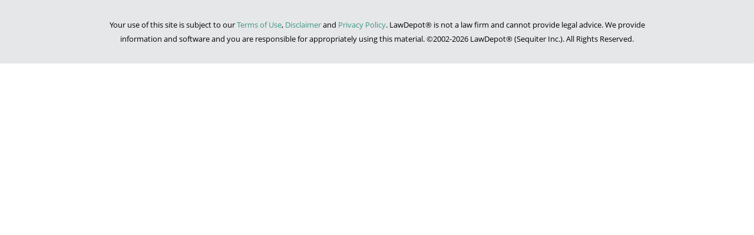

--- FILE ---
content_type: text/html; charset=utf-8
request_url: https://www.lawdepot.com/online-notary/
body_size: 742
content:

<!DOCTYPE html>
<html lang="en" class="LawDepot LD supportsMobile countryUS">
<head>
    
<meta charset="utf-8" />
<meta id="viewportSlateFluid" name="viewport" content="width=device-width, initial-scale=1.0, minimum-scale=1.0, user-scalable=0" />
<title>Notarize Your Documents Online for Any State | LawDepot</title>

    <script type="text/javascript">window['adrum-start-time'] = new Date().getTime();</script>
    <script type="text/javascript" src="/common/scripts/adrum-WEB9.js?v=13" async defer></script>

<meta name="ZOOMWORDS" />
    <meta name="description" content="Secure and authenticate your document with online remote notarization. Get your documents legally notarized online in minutes from anywhere in the United States." />


    <meta name="robots" content="index,follow" />
 <meta name="format-detection" content="telephone=no" />
 <meta name="SKYPE_TOOLBAR" content="SKYPE_TOOLBAR_PARSER_COMPATIBLE" /> 

    <meta property="og:image" content="http://www.lawdepot.com/images/LD_redesign_FavIcon_200x200.png" />
    <meta property="og:site_name" content="LawDepot" />
    <meta property="og:url" content="https://www.lawdepot.com/online-notary/" />
    <meta property="twitter:site" content="@LawDepot" />
    <meta property="twitter:url" content="https://twitter.com/lawdepot" />

<script type="text/javascript">
    var pageResponseData = {};
    pageResponseData.cookies = {};
    window.UID = null;
</script>





</head>
<body class="Slate showFileUpload onlineNotary">   
    <script type="text/javascript">
    window.Notary = window.Notary || {};
    window.Notary.Config = {"ApiUrlBase":"https://www.notaryonline.com/NotarizationServices","ApiKey":"CxJLGFLwnpWZCXErdAX1eQP7bMDgD3Oo","AcceptedExtensions":[".pdf",".jpg",".jpeg",".png",".doc",".docx",".rtf",".xlsx",".xls",".pptx"],"MaxFileSize":31457280,"MaxSelectedDocuments":5,"NotaryWaitTimeoutMs":5000,"SyncfusionLicenseKey":"Ngo9BigBOggjHTQxAR8/V1NNaF5cXmBCf1FpRmJGdld5fUVHYVZUTXxaS00DNHVRdkdmWH1fdXVVQ2ZfU0N2XkpWYEo=","CalendlyEmbedURL":"https://calendly.com/d/ykj-rn6-vq9/lawdepot-online-notary","Hubs":{"ConferenceQueue":"/conference-queue","Conference":"/conference","PdfAnnotations":"/pdf-annotations","LogLevel":"Error"},"IdentityDocumentUpload":{"AcceptedExtensions":[".jpg",".jpeg",".png",".heic"],"MaxFileSize":15728640},"Conference":{"AnnotationChangeDelay":2000,"AnnotationAbsoluteDelay":10000,"DisconnectionSeconds":120}};
    window.urlBase = `/online-notary`;
    var supportsMobile = true;
    var fluidLayout = true;
    //Analytics related
    var PC = 'NOTARY';
    var analyticsPageName = ''; //Set via Vue code
    
    window.Notary.NotarizationId = 0;

    </script>

    <div id="wrapper" class="noNav">
    
        <div id="content">
            <div id="app"></div>



        </div>

            <div id="footer" style="opacity: 0; height: 0;">
  <script type="module" src="/common/components/website-policies/assets/main-3e805d44.js"></script>
  <link rel="stylesheet" href="/common/components/website-policies/assets/main-87d12952.css" />
  <div class="footerSlate LawDepot">
    <div class="desktopOnly">
      <div class="footerv2_disclaimer">
        <p>
          Your use of this site is subject to our <span id="terms-of-use-disclaimer"></span>,
          <span id="disclaimer-disclaimer"></span> and <span id="privacy-policy-disclaimer"></span>.
          LawDepot&reg; is not a law firm and cannot provide legal advice. We provide information and software and you are responsible for appropriately using this material. &copy;2002-2026 LawDepot&reg; (Sequiter Inc.). All Rights Reserved.
        </p>
      </div>
    </div>
    <div class="mobileOnly">
      <div class="mobileFooter">
        <div class="mobileFooterDisclaimer footerv2_slateFluid footerv2_slateFluidSimple">
          <p>
            Your use of this site is subject to our <span id="terms-of-use-disclaimer"></span>,
            <span id="disclaimer-disclaimer"></span> and <span id="privacy-policy-disclaimer"></span>.
            LawDepot&reg; is not a law firm and cannot provide legal advice. We provide information and software and you are responsible for appropriately using this material. &copy;2002-2026 LawDepot&reg; (Sequiter Inc.). All Rights Reserved.
          </p>
        </div>
      </div>
    </div>
  </div>
</div>
    </div>

    
    
    
        <link rel="stylesheet" type="text/css" href="/online-notary/scripts/Vue/css/style.css?v=bGDQNCGQHP_cc2sCvN8jzYYs9I0aara9tg_7P_GEJa8" async>
        <link rel="stylesheet" type="text/css" href="/online-notary/css/main.css?v=UrD2pMRjhddwDKjO02vShd07eiJTr-x8RtWU9uT9GTs" async>
        <script type="module" src="/online-notary/scripts/Vue/index.js?v=2WPUVbJgK1wb8EdpxO5B7TyB85UJVyJgSV9kvsGeF40" defer></script>
    

    
    
    
    
        <script type="module" src="/online-notary/scripts/Vue/documentSelection.min.js?v=m51HJNUsVndfeLGi8OoZWYwTmDE7ZfZZk9E5v_KBnm4" defer></script>
    
    <script type="text/javascript" src="//widget.trustpilot.com/bootstrap/v5/tp.widget.bootstrap.min.js" async></script>

<script type="text/javascript" src="/_Incapsula_Resource?SWJIYLWA=719d34d31c8e3a6e6fffd425f7e032f3&ns=1&cb=769227055" async></script></body>
</html>


--- FILE ---
content_type: text/css
request_url: https://www.lawdepot.com/common/components/website-policies/assets/main-87d12952.css
body_size: 8962
content:
@charset "UTF-8";.sequiter-image[data-v-c6514851]{object-fit:contain}.backdrop[data-v-f8a641cf]{position:fixed;top:0;left:0;width:100%;height:100vh;background-color:#0000004d;display:flex;justify-content:center;align-items:center;z-index:1000}.dialog-layout[data-v-f8a641cf]{position:relative;overflow:visible;background:#fff;box-shadow:0 24px 24px #0000001f;font:400 16px/22px Open Sans,sans-serif;display:flex;flex-direction:column}.header[data-v-f8a641cf]{background-color:#f2f2f2;font:400 20px/27px Open Sans,sans-serif;width:100%;height:50px;align-items:center;justify-content:space-between;position:relative;padding:0 15px;display:flex;flex:0 0 auto}.header>.btn-close[data-v-f8a641cf]{filter:saturate(0%) brightness(0%) invert(82.5490196078%) opacity(1);filter:url('data:image/svg+xml;utf8,    <svg xmlns="http://www.w3.org/2000/svg">      <filter id="recolor" color-interpolation-filters="sRGB">        <feColorMatrix type="matrix" values="          0 0 0 0 0.8196078431          0 0 0 0 0.8274509804          0 0 0 0 0.831372549          0 0 0 1 0        "/>      </filter>    </svg>    #recolor')}.body[data-v-f8a641cf]{position:relative;display:flex;flex-direction:column;overflow-y:auto}.body .image-wrapper[data-v-f8a641cf]{align-self:center;margin-bottom:30px}.body .image-wrapper .sequiter-image[data-v-f8a641cf]{height:80px;width:80px}.footer[data-v-f8a641cf]{display:flex;position:relative;justify-content:center;flex-wrap:wrap;padding:0 15px 30px;gap:15px}.slide-enter-from[data-v-f8a641cf],.slide-leave-to[data-v-f8a641cf]{transform:translate(100vw);opacity:1}.slide-enter-active[data-v-f8a641cf],.slide-leave-active[data-v-f8a641cf]{transition:all 1s ease}.fade-enter-from[data-v-f8a641cf],.fade-leave-to[data-v-f8a641cf]{opacity:0}.fade-enter-active[data-v-f8a641cf],.fade-leave-active[data-v-f8a641cf]{transition:opacity .5s ease}.action[data-v-f8a641cf],.action-fixed[data-v-f8a641cf],.information[data-v-f8a641cf]{width:100%;height:100%}.action .btn-close[data-v-f8a641cf],.action-fixed .btn-close[data-v-f8a641cf],.attention-closable .btn-close[data-v-f8a641cf],.information .btn-close[data-v-f8a641cf],.hover-help .btn-close[data-v-f8a641cf]{padding:0;border:none;cursor:pointer;background-color:transparent}.action .btn-close .sequiter-image[data-v-f8a641cf],.action-fixed .btn-close .sequiter-image[data-v-f8a641cf],.attention-closable .btn-close .sequiter-image[data-v-f8a641cf],.information .btn-close .sequiter-image[data-v-f8a641cf],.hover-help .btn-close .sequiter-image[data-v-f8a641cf]{height:100%;width:100%;background-color:transparent}.action .btn-close[data-v-f8a641cf],.action-fixed .btn-close[data-v-f8a641cf]{height:27px;width:27px}.action .body[data-v-f8a641cf],.action-fixed .body[data-v-f8a641cf]{padding:30px 15px 40px}.action .footer[data-v-f8a641cf],.action-fixed .footer[data-v-f8a641cf]{justify-content:flex-start}.attention[data-v-f8a641cf],.attention-closable[data-v-f8a641cf]{text-align:center;width:calc(100% - 30px)}.attention .body[data-v-f8a641cf],.attention-closable .body[data-v-f8a641cf]{padding:20px 15px 30px}.attention .header[data-v-f8a641cf]{justify-content:center;padding:0 30px}.attention .header button[data-v-f8a641cf]{display:none}.information[data-v-f8a641cf]{border:1px solid #ccc;min-height:100%;height:auto}.information .header[data-v-f8a641cf]{font:var(--dialog-layout-information-header-font-bp-sm-smaller, 16px/22px "Open Sans", sans-serif);background-color:var(--dialog-layout-information-header-background-color, #fff);border-bottom:1px solid #ccc;padding:0 0 0 15px}.information .header>span[data-v-f8a641cf]{padding-top:20px;padding-bottom:20px}.information .header .btn-close[data-v-f8a641cf]{border-left:1px solid #ccc;display:flex;align-items:center;justify-content:center;padding-left:15px;padding-right:15px;align-self:stretch}.information .header .btn-close>.sequiter-image[data-v-f8a641cf]{width:var(--dialog-layout-close-icon-size, 18px);height:var(--dialog-layout-close-icon-size, 18px)}.information .body[data-v-f8a641cf]{padding:0}.information .footer[data-v-f8a641cf]{padding:0;align-items:flex-start}.hover-help[data-v-f8a641cf]{width:min(100% - 30px,500px);max-height:calc(100% - 30px);align-self:flex-start;margin-top:15px}.hover-help .btn-close[data-v-f8a641cf]{height:27px;width:27px}.hover-help .header[data-v-f8a641cf]{color:#333}.hover-help .body[data-v-f8a641cf]{margin:30px 0;padding:0 15px;overflow:auto;color:#333}.hover-help .footer[data-v-f8a641cf]{display:none}.progress[data-v-f8a641cf]{width:288px}.progress .body[data-v-f8a641cf]{padding:40px 12px;text-align:center;align-items:center}.progress .body .image-wrapper[data-v-f8a641cf]{margin-bottom:24px}.progress .body .image-wrapper .sequiter-image[data-v-f8a641cf]{height:56px;width:56px}.progress .body .sequiter-image[data-v-f8a641cf-s]{height:56px;width:56px;margin-bottom:24px}.progress .body .btn-close[data-v-f8a641cf]{position:absolute;top:0;right:0;filter:saturate(0%) brightness(0%) invert(20%) opacity(1);filter:url('data:image/svg+xml;utf8,    <svg xmlns="http://www.w3.org/2000/svg">      <filter id="recolor" color-interpolation-filters="sRGB">        <feColorMatrix type="matrix" values="          0 0 0 0 0.2          0 0 0 0 0.2          0 0 0 0 0.2          0 0 0 1 0        "/>      </filter>    </svg>    #recolor');background-color:transparent;padding:8px;border:none;cursor:pointer;display:flex;align-items:center}@media (min-width: 768px){.dialog-layout[data-v-f8a641cf]{max-height:90vh}.header[data-v-f8a641cf]{font:400 24px/33px Open Sans,sans-serif}.footer[data-v-f8a641cf]{padding:10px 30px 30px}.attention[data-v-f8a641cf],.attention-closable[data-v-f8a641cf],.action[data-v-f8a641cf],.action-fixed[data-v-f8a641cf]{font:400 18px/24px Open Sans,sans-serif;width:541px;height:auto}.attention .body[data-v-f8a641cf],.attention-closable .body[data-v-f8a641cf],.action .body[data-v-f8a641cf],.action-fixed .body[data-v-f8a641cf]{padding:30px}.action-fixed[data-v-f8a641cf]{width:740px;height:525px}.action .header[data-v-f8a641cf],.action-fixed .header[data-v-f8a641cf]{justify-content:space-between;padding:0 10px 0 30px}.progress[data-v-f8a641cf]{width:472px}.progress .body[data-v-f8a641cf]{padding:48px 40px}.progress .body .image-wrapper[data-v-f8a641cf]{margin-bottom:24px}.progress .body .image-wrapper .sequiter-image[data-v-f8a641cf]{height:64px;width:64px}.progress .body .sequiter-image[data-v-f8a641cf-s]{height:64px;width:64px;margin-bottom:24px}}.resize-observer[data-v-b329ee4c]{position:absolute;top:0;left:0;z-index:-1;width:100%;height:100%;border:none;background-color:transparent;pointer-events:none;display:block;overflow:hidden;opacity:0}.resize-observer[data-v-b329ee4c] object{display:block;position:absolute;top:0;left:0;height:100%;width:100%;overflow:hidden;pointer-events:none;z-index:-1}.v-popper__popper{z-index:10000;top:0;left:0;outline:none}.v-popper__popper.v-popper__popper--hidden{visibility:hidden;opacity:0;transition:opacity .15s,visibility .15s;pointer-events:none}.v-popper__popper.v-popper__popper--shown{visibility:visible;opacity:1;transition:opacity .15s}.v-popper__popper.v-popper__popper--skip-transition,.v-popper__popper.v-popper__popper--skip-transition>.v-popper__wrapper{transition:none!important}.v-popper__backdrop{position:absolute;top:0;left:0;width:100%;height:100%;display:none}.v-popper__inner{position:relative;box-sizing:border-box;overflow-y:auto}.v-popper__inner>div{position:relative;z-index:1;max-width:inherit;max-height:inherit}.v-popper__arrow-container{position:absolute;width:10px;height:10px}.v-popper__popper--arrow-overflow .v-popper__arrow-container,.v-popper__popper--no-positioning .v-popper__arrow-container{display:none}.v-popper__arrow-inner,.v-popper__arrow-outer{border-style:solid;position:absolute;top:0;left:0;width:0;height:0}.v-popper__arrow-inner{visibility:hidden;border-width:7px}.v-popper__arrow-outer{border-width:6px}.v-popper__popper[data-popper-placement^=top] .v-popper__arrow-inner,.v-popper__popper[data-popper-placement^=bottom] .v-popper__arrow-inner{left:-2px}.v-popper__popper[data-popper-placement^=top] .v-popper__arrow-outer,.v-popper__popper[data-popper-placement^=bottom] .v-popper__arrow-outer{left:-1px}.v-popper__popper[data-popper-placement^=top] .v-popper__arrow-inner,.v-popper__popper[data-popper-placement^=top] .v-popper__arrow-outer{border-bottom-width:0;border-left-color:transparent!important;border-right-color:transparent!important;border-bottom-color:transparent!important}.v-popper__popper[data-popper-placement^=top] .v-popper__arrow-inner{top:-2px}.v-popper__popper[data-popper-placement^=bottom] .v-popper__arrow-container{top:0}.v-popper__popper[data-popper-placement^=bottom] .v-popper__arrow-inner,.v-popper__popper[data-popper-placement^=bottom] .v-popper__arrow-outer{border-top-width:0;border-left-color:transparent!important;border-right-color:transparent!important;border-top-color:transparent!important}.v-popper__popper[data-popper-placement^=bottom] .v-popper__arrow-inner{top:-4px}.v-popper__popper[data-popper-placement^=bottom] .v-popper__arrow-outer{top:-6px}.v-popper__popper[data-popper-placement^=left] .v-popper__arrow-inner,.v-popper__popper[data-popper-placement^=right] .v-popper__arrow-inner{top:-2px}.v-popper__popper[data-popper-placement^=left] .v-popper__arrow-outer,.v-popper__popper[data-popper-placement^=right] .v-popper__arrow-outer{top:-1px}.v-popper__popper[data-popper-placement^=right] .v-popper__arrow-inner,.v-popper__popper[data-popper-placement^=right] .v-popper__arrow-outer{border-left-width:0;border-left-color:transparent!important;border-top-color:transparent!important;border-bottom-color:transparent!important}.v-popper__popper[data-popper-placement^=right] .v-popper__arrow-inner{left:-4px}.v-popper__popper[data-popper-placement^=right] .v-popper__arrow-outer{left:-6px}.v-popper__popper[data-popper-placement^=left] .v-popper__arrow-container{right:-10px}.v-popper__popper[data-popper-placement^=left] .v-popper__arrow-inner,.v-popper__popper[data-popper-placement^=left] .v-popper__arrow-outer{border-right-width:0;border-top-color:transparent!important;border-right-color:transparent!important;border-bottom-color:transparent!important}.v-popper__popper[data-popper-placement^=left] .v-popper__arrow-inner{left:-2px}.v-popper--theme-tooltip .v-popper__inner{background:rgba(0,0,0,.8);color:#fff;border-radius:6px;padding:7px 12px 6px}.v-popper--theme-tooltip .v-popper__arrow-outer{border-color:#000c}.v-popper--theme-dropdown .v-popper__inner{background:#fff;color:#000;border-radius:6px;border:1px solid #ddd;box-shadow:0 6px 30px #0000001a}.v-popper--theme-dropdown .v-popper__arrow-inner{visibility:visible;border-color:#fff}.v-popper--theme-dropdown .v-popper__arrow-outer{border-color:#ddd}details[data-v-08a71475]{background:#fff;border-left:10px solid #ed1c24;box-shadow:0 6px 6px #0000001f;width:clamp(180px,300px,25vw)}.button-container[data-v-08a71475]{display:flex;justify-content:space-between}button.dismiss[data-v-08a71475]{background:#ed1c24;border:none;color:#fff}summary[data-v-08a71475]{cursor:pointer;position:relative;padding:5px 20px 5px 5px}summary button[data-v-08a71475]{background:none;border:none;position:absolute;padding:0;right:5px;top:5px;width:15px;height:15px}summary button .sequiter-image[data-v-08a71475]{width:100%}details[open][data-v-08a71475]{border-left:none}details[open] summary[data-v-08a71475]{color:#fff;text-transform:uppercase;background-color:#ed1c24;font-weight:900}details[open] summary button[data-v-08a71475]{display:none}details[open]>p[data-v-08a71475]{overflow-wrap:break-word}details[open][data-v-08a71475]>*:not(summary){padding:5px}.error-list ul[data-v-4a33e763]{display:flex;flex-direction:column;list-style:none;padding:0}.error-list ul li[data-v-4a33e763]:not(:first-child){margin-top:15px}.error-registry[data-v-98e7dafa]{position:fixed;bottom:0;right:0;z-index:1001}.component-error-icon[data-v-2d501ae9],.sequiter-image[data-v-2d501ae9]{width:20px}.sequiter-image[data-v-2d501ae9]{filter:saturate(0%) brightness(0%) invert(51.9607843137%) opacity(1);filter:url('data:image/svg+xml;utf8,    <svg xmlns="http://www.w3.org/2000/svg">      <filter id="recolor" color-interpolation-filters="sRGB">        <feColorMatrix type="matrix" values="          0 0 0 0 0.9294117647          0 0 0 0 0.1098039216          0 0 0 0 0.1411764706          0 0 0 1 0        "/>      </filter>    </svg>    #recolor')}.icon-button[data-v-2d501ae9]{background:none;border:none}.component-error-icon[data-v-2d501ae9] .v-popper .v-popper__wrapper>.v-popper__inner{background-color:maroon;border:none;border-radius:5px;font:600 14px/20px Open Sans,sans-serif;padding:5px;margin-left:3px;text-align:left;z-index:1}.component-error-icon[data-v-2d501ae9] .v-popper .v-popper__arrow-container{display:none}.component-error-icon[data-v-2d501ae9] .v-popper ul{list-style:none;padding:0;margin:0}.component-error-icon[data-v-2d501ae9] .v-popper ul li{margin:0;padding:0}.component-error-icon[data-v-2d501ae9] .v-popper ul li button{cursor:pointer;background-color:transparent;border:none;border-radius:5px;color:#fff}.component-error-icon[data-v-2d501ae9] .v-popper ul li button:hover{background-color:#580000}.component-error-display{pointer-events:none;position:absolute;top:-2px;right:-2px;bottom:-2px;left:-2px}.component-error-display.has-errors{border:2px solid #ed1c24}.component-error-icon{position:absolute;top:0;right:-20px;pointer-events:all}@media (min-width: 768px){.loading-dialog[data-v-beb6eeb9] .container{width:425px}}.loading-dialog[data-v-beb6eeb9] .container .body{align-items:center;font:400 16px/22px Open Sans,sans-serif;padding:30px 30px 0;color:#362b36}.loading-dialog[data-v-beb6eeb9] .container .body p{margin:0;line-height:80px}.loading-dialog[data-v-beb6eeb9] .container .footer:empty{display:none}.loading-bar[data-v-beb6eeb9]{animation:loading-stripes-beb6eeb9 5s infinite linear;background-color:#88abac;background-color:#2bc253;background-image:linear-gradient(-45deg,#669e9b 25%,#88abac 25% 50%,#669e9b 50% 75%,#88abac 75%,#88abac);background-size:50px 50px;border-radius:7.5px;box-shadow:0 2px 2px #0000001f;height:15px;max-width:350px;width:100%}@keyframes loading-stripes-beb6eeb9{0%{background-position-x:0}to{background-position-x:350px}}.sequiter-image[data-v-7a75a90b]{height:24px;width:24px}.close-toast-button[data-v-7a75a90b]{height:var(--toast-notification-close-button-size);width:var(--toast-notification-close-button-size);position:absolute;top:0;right:0;padding:0;font-weight:400;opacity:1;z-index:1;filter:saturate(0%) brightness(0%) invert(100%) opacity(1);filter:url('data:image/svg+xml;utf8,    <svg xmlns="http://www.w3.org/2000/svg">      <filter id="recolor" color-interpolation-filters="sRGB">        <feColorMatrix type="matrix" values="          0 0 0 0 1          0 0 0 0 1          0 0 0 0 1          0 0 0 1 0        "/>      </filter>    </svg>    #recolor')}.sequiter-image[data-v-5ad0ca8d]{height:20px;width:20px;margin:0 8px 0 0}aside[data-v-cd039300]{display:flex;flex-wrap:wrap}h3[data-v-cd039300],p[data-v-cd039300]{margin:0;display:inline-block}p[data-v-cd039300],button[data-v-cd039300]{font:var(--toast-notification-message-font)}h3[data-v-cd039300]{font:var(--toast-notification-title-font);margin-bottom:4px}h3[data-v-cd039300]:after{content:" "}p[data-v-cd039300]{margin-bottom:var(--toast-notification-message-action-vertical-space)}p[data-v-cd039300]:last-child{margin-bottom:var(--toast-notification-message-action-vertical-space)}p[data-v-cd039300]:after{content:"";margin-right:64px;display:inline}button[data-v-cd039300]{font-weight:600;flex-grow:1;text-align:right;align-self:flex-end;position:relative;background:none;border:none;color:#fff;cursor:pointer;z-index:2;padding:var(--toast-notification-button-vertical-padding) var(--toast-notification-button-horizontal-padding);display:inline-block;margin:calc(-1 * var(--toast-notification-button-vertical-padding)) calc(-1 * var(--toast-notification-button-horizontal-padding)) calc(-1 * var(--toast-notification-button-vertical-padding) + var(--toast-notification-message-action-vertical-space))}.policy-buttons[data-v-b54b0026]{display:flex;gap:20px;padding-top:27px;flex-direction:row;width:100%;justify-content:center}.policy-content-text[data-v-ef21c7ad]{text-align:left!important;color:#000}.policy-content-text[data-v-ef21c7ad] p{text-align:left!important;margin-top:16px!important;margin-bottom:16px!important}.policy-content-text[data-v-ef21c7ad] ul{margin-left:1.2em;list-style:circle;padding:0}.policy-content-text[data-v-ef21c7ad] .list-markers-bold>li::marker,.policy-content-text[data-v-ef21c7ad] .list-markers-bold>li:before{font-weight:600}.policy-content-text[data-v-ef21c7ad] .list-no-padding{padding-left:0}.policy-content-text[data-v-ef21c7ad] .list-small-padding{padding-left:20px}.policy-content-text[data-v-ef21c7ad] .list-markers-inside{list-style-position:inside}.policy-content-text[data-v-ef21c7ad] .decimal-list{list-style-type:decimal}.policy-content-text[data-v-ef21c7ad] .ordered-list{counter-reset:item}.policy-content-text[data-v-ef21c7ad] .ordered-list>li{display:block}.policy-content-text[data-v-ef21c7ad] .ordered-list>li:before{content:counter(item);counter-increment:item}.policy-content-text[data-v-ef21c7ad] .ordered-list.decimal-inside-round-brackets>li:before{content:"(" counter(item) ") "}.policy-content-text[data-v-ef21c7ad] .ordered-list.lower-roman-inside-round-brackets>li:before{content:"(" counter(item,lower-roman) ") "}.policy-content-text[data-v-ef21c7ad] .ordered-list.lower-latin-ending-with-round-bracket>li:before{content:counter(item,lower-latin) ") "}.policy-content-text[data-v-ef21c7ad] .disk-list{list-style-type:disc}.policy-content-text[data-v-ef21c7ad] .lower-roman-list{list-style-type:lower-roman}.policy-content-text[data-v-ef21c7ad] .lower-latin-list{list-style-type:lower-alpha}.policy-content-text[data-v-ef21c7ad] .upper-latin-list{list-style-type:upper-alpha}.policy-content-text[data-v-ef21c7ad] .nested-ordered-list{counter-reset:item}.policy-content-text[data-v-ef21c7ad] .nested-ordered-list>li{display:block}.policy-content-text[data-v-ef21c7ad] .nested-ordered-list>li:before{content:counters(item,".") ". ";counter-increment:item}.policy-content-text[data-v-ef21c7ad] .nested-ordered-list .nested-ordered-list>li:before{content:counters(item,".")}.policy-content-text[data-v-ef21c7ad] .nested-ordered-list.leading-section-sign-before-decimal>li:before{content:"§" " " counters(item,"") " "}.policy-content-text[data-v-ef21c7ad] a{color:#71ae87!important;text-decoration:none;display:inline!important}.policy-content-text[data-v-ef21c7ad] a:hover{color:#4f7772!important}.policy-content-text[data-v-ef21c7ad] strong,.policy-content-text[data-v-ef21c7ad] b,.policy-content-text[data-v-ef21c7ad] .text-bold{font-weight:600}.policy-content-text[data-v-ef21c7ad] h1,.policy-content-text[data-v-ef21c7ad] h2,.policy-content-text[data-v-ef21c7ad] h3,.policy-content-text[data-v-ef21c7ad] h4{font:revert;font-size:revert}.policy-content-text.dialog[data-v-ef21c7ad]{font:400 16px/22px Open Sans,sans-serif}.policy-content-text.dialog[data-v-ef21c7ad] h2{color:#555966;margin-top:0;margin-left:0!important}.policy-content-text.dialog[data-v-ef21c7ad] a,.policy-content-text.dialog[data-v-ef21c7ad] strong{font-size:16px!important}.policy-content-text.dialog[data-v-ef21c7ad] .hidden-dialog-content-element{display:none}.policy-content-text.full[data-v-ef21c7ad]{font:400 18px/24px Open Sans,sans-serif;line-height:26px}.policy-content-text.full[data-v-ef21c7ad] a{font-size:18px!important}.policy-content-text.full[data-v-ef21c7ad] h2{font-weight:400;font-size:24px}.policy-content-text.full[data-v-ef21c7ad] h3{color:#555966}.policy-content-text.full[data-v-ef21c7ad] .hidden-full-content-element{display:none}.policy-content-text.pdf[data-v-ef21c7ad]{font-size:16px;font-family:Times New Roman,Times,serif;line-height:18px;width:816px;padding-left:70px;padding-right:70px;box-sizing:border-box}.policy-content-text.pdf[data-v-ef21c7ad] h1,.policy-content-text.pdf[data-v-ef21c7ad] h2,.policy-content-text.pdf[data-v-ef21c7ad] h3,.policy-content-text.pdf h1[data-v-ef21c7ad],.policy-content-text.pdf h2[data-v-ef21c7ad],.policy-content-text.pdf h3[data-v-ef21c7ad]{color:#000;line-height:normal}.policy-content-text.pdf[data-v-ef21c7ad]>*:last-child,.policy-content-text.pdf[data-v-ef21c7ad]>*:last-child>*:last-child,.policy-content-text.pdf[data-v-ef21c7ad]>*:last-child>*:last-child>*:last-child{margin-bottom:0!important;padding-bottom:0!important}.policy-content-text.pdf[data-v-ef21c7ad] .non-page-breakable-element{break-inside:avoid}@media print{.policy-content-text[data-v-ef21c7ad] a:link,.policy-content-text[data-v-ef21c7ad] a:visited{text-decoration:revert;color:revert}}[data-v-ac64598f] td.table-data-cell{border:1px solid #000;padding:5px}[data-v-ac64598f] table{border:1px solid #000;border-collapse:collapse;text-align:left;page-break-inside:avoid}.open-dialog-button[data-v-f52290fe]{text-decoration:none}.open-dialog-button.disclaimer-button[data-v-f52290fe]{font:400 13px/18px Open Sans,sans-serif;color:#3c9685;cursor:pointer}@media (max-width: 990px){.open-dialog-button.disclaimer-button[data-v-f52290fe]{font:400 12px/16px Open Sans,sans-serif}}.open-dialog-button.mobile-footer-navigation-button[data-v-f52290fe]{font:400 14px/20px Open Sans,sans-serif;padding:15px 0;cursor:pointer;border:none;background:transparent;color:#555966!important;display:flex;align-items:center;justify-content:center;height:100%}.open-dialog-button.mobile-footer-navigation-button[data-v-f52290fe]:hover{background-color:#e6e7e8}.open-dialog-button.desktop-footer-navigation-button[data-v-f52290fe]{font:400 16px/22px Open Sans,sans-serif;display:block;padding-bottom:20px!important;width:165px;color:#555966;cursor:pointer}.open-dialog-button.desktop-footer-navigation-button[data-v-f52290fe]:hover{font-weight:600}[data-v-87eb5331] .policy-dialog.backdrop{height:-webkit-fill-available;z-index:5000}.policy-dialog[data-v-87eb5331] .body{overflow:auto}.policy-dialog[data-v-87eb5331] .header{height:60px;flex-shrink:0;color:#333;margin:unset}.policy-dialog[data-v-87eb5331] .footer{display:none}.policy-dialog[data-v-87eb5331] .btn-close{width:41px;height:41px}[data-v-1d69e4a5] td.table-data-cell{border:1px solid #000;padding:5px}[data-v-1d69e4a5] table{border:1px solid #000;border-collapse:collapse;text-align:left;page-break-inside:avoid}.privacy-policy-content[data-v-d3a4874c] .city-contacts{margin-bottom:16px}.privacy-policy-content[data-v-d3a4874c] .city-contacts p{margin-top:0!important;margin-bottom:0!important}.privacy-policy-content[data-v-d3a4874c] .contact{display:flex}.privacy-policy-content[data-v-d3a4874c] .contact-type{width:100px}.terms-of-use-content[data-v-293f9b45] .policy-sections>*{margin-top:13px;margin-bottom:13px}@media print{html.printed-policy-content-text-parent{visibility:hidden}html.printed-policy-content-text-parent *:not(:is(.printed-policy-content-text-parent,.printed-policy-content-text,.printed-policy-content-text *)){height:0!important;display:none!important}.printed-policy-content-text-parent{position:static!important;height:auto!important;display:block!important}.printed-policy-content-text{visibility:visible;position:absolute;left:0;top:0}}.html2pdf__container .non-pdf-component{display:none!important;height:0!important}.html2pdf__container .pdf-component{display:block!important}@media print{.printed-policy-content-text-parent #footer{position:static!important}.printed-policy-content-text-parent #footer.printed-policy-content-text-parent{position:static!important;height:auto!important;display:block!important}.printed-policy-content-text-parent #wrapper{overflow-x:visible!important}}#footer .policy-content-text *{vertical-align:revert}[data-v-1044cce2] *,[data-v-1044cce2] *:after,[data-v-1044cce2] *:before{box-sizing:border-box}[data-v-1044cce2] html{font-family:Open Sans;line-height:1.5em;overflow-x:hidden}[data-v-1044cce2] body{-webkit-tap-highlight-color:transparent}[data-v-1044cce2] body,[data-v-1044cce2] div,[data-v-1044cce2] span,[data-v-1044cce2] applet,[data-v-1044cce2] object,[data-v-1044cce2] iframe,[data-v-1044cce2] h1,[data-v-1044cce2] h2,[data-v-1044cce2] h3,[data-v-1044cce2] h4,[data-v-1044cce2] h5,[data-v-1044cce2] h6,[data-v-1044cce2] p,[data-v-1044cce2] blockquote,[data-v-1044cce2] pre,[data-v-1044cce2] a,[data-v-1044cce2] abbr,[data-v-1044cce2] acronym,[data-v-1044cce2] address,[data-v-1044cce2] big,[data-v-1044cce2] button,[data-v-1044cce2] cite,[data-v-1044cce2] code,[data-v-1044cce2] del,[data-v-1044cce2] dfn,[data-v-1044cce2] em,[data-v-1044cce2] img,[data-v-1044cce2] ins,[data-v-1044cce2] kbd,[data-v-1044cce2] q,[data-v-1044cce2] s,[data-v-1044cce2] samp,[data-v-1044cce2] select,[data-v-1044cce2] small,[data-v-1044cce2] strike,[data-v-1044cce2] strong,[data-v-1044cce2] sub,[data-v-1044cce2] sup,[data-v-1044cce2] tt,[data-v-1044cce2] var,[data-v-1044cce2] b,[data-v-1044cce2] u,[data-v-1044cce2] i,[data-v-1044cce2] center,[data-v-1044cce2] dl,[data-v-1044cce2] dt,[data-v-1044cce2] dd,[data-v-1044cce2] ol,[data-v-1044cce2] ul,[data-v-1044cce2] li,[data-v-1044cce2] fieldset,[data-v-1044cce2] form,[data-v-1044cce2] input,[data-v-1044cce2] label,[data-v-1044cce2] legend,[data-v-1044cce2] table,[data-v-1044cce2] caption,[data-v-1044cce2] tbody,[data-v-1044cce2] textarea,[data-v-1044cce2] tfoot,[data-v-1044cce2] thead,[data-v-1044cce2] tr,[data-v-1044cce2] th,[data-v-1044cce2] td,[data-v-1044cce2] article,[data-v-1044cce2] aside,[data-v-1044cce2] canvas,[data-v-1044cce2] details,[data-v-1044cce2] embed,[data-v-1044cce2] figure,[data-v-1044cce2] figcaption,[data-v-1044cce2] footer,[data-v-1044cce2] header,[data-v-1044cce2] hgroup,[data-v-1044cce2] menu,[data-v-1044cce2] nav,[data-v-1044cce2] output,[data-v-1044cce2] ruby,[data-v-1044cce2] section,[data-v-1044cce2] summary,[data-v-1044cce2] time,[data-v-1044cce2] mark,[data-v-1044cce2] audio,[data-v-1044cce2] video{font:inherit;font-size:100%;vertical-align:baseline}[data-v-1044cce2] strong{font-weight:600}[data-v-1044cce2] em{font-style:italic}[data-v-1044cce2] select{background-color:#fff}[data-v-1044cce2] form{margin:0}[data-v-1044cce2] p:first-child{margin-top:0}[data-v-1044cce2] p:last-child{margin-bottom:0}@font-face{font-family:Open Sans;font-style:normal;font-weight:400;src:url(/common/fonts/Open-Sans/opensans-regular.eot);src:local("Open-Sans Regular"),local("OpenSans-Regular"),url(/common/fonts/Open-Sans/opensans-regular.woff2) format("woff2"),url(/common/fonts/Open-Sans/opensans-regular.woff) format("woff"),url(/common/fonts/Open-Sans/opensans-regular.ttf) format("truetype"),url(/common/fonts/Open-Sans/opensans-regular.eot?#iefix) format("embedded-opentype"),url(/common/fonts/Open-Sans/opensans-regular.svg#opensans-regular) format("svg");font-display:swap}@font-face{font-family:Open Sans;font-style:italic;font-weight:400;src:url(/common/fonts/Open-Sans/opensans-italic.eot);src:local("Open-Sans Italic"),local("OpenSans-Italic"),url(/common/fonts/Open-Sans/opensans-italic.woff2) format("woff2"),url(/common/fonts/Open-Sans/opensans-italic.woff) format("woff"),url(/common/fonts/Open-Sans/opensans-italic.ttf) format("truetype"),url(/common/fonts/Open-Sans/opensans-italic.eot?#iefix) format("embedded-opentype"),url(/common/fonts/Open-Sans/opensans-italic.svg#opensans-italic) format("svg");font-display:swap}@font-face{font-family:Open Sans;font-style:normal;font-weight:600;src:url(/common/fonts/Open-Sans/opensans-semibold.eot);src:local("Open-Sans SemiBold"),local("OpenSans-SemiBold"),url(/common/fonts/Open-Sans/opensans-semibold.woff2) format("woff2"),url(/common/fonts/Open-Sans/opensans-semibold.woff) format("woff"),url(/common/fonts/Open-Sans/opensans-semibold.ttf) format("truetype"),url(/common/fonts/Open-Sans/opensans-semibold.eot?#iefix) format("embedded-opentype"),url(/common/fonts/Open-Sans/opensans-semibold.svg#opensans-semibold) format("svg");font-display:swap}@font-face{font-family:Open Sans;font-style:normal;font-weight:700;src:url(/common/fonts/Open-Sans/opensans-bold.eot);src:local("Open-Sans Bold"),local("OpenSans-Bold"),url(/common/fonts/Open-Sans/opensans-bold.woff2) format("woff2"),url(/common/fonts/Open-Sans/opensans-bold.woff) format("woff"),url(/common/fonts/Open-Sans/opensans-bold.ttf) format("truetype"),url(/common/fonts/Open-Sans/opensans-bold.eot?#iefix) format("embedded-opentype"),url(/common/fonts/Open-Sans/opensans-bold.svg#opensans-bold) format("svg");font-display:swap}@font-face{font-family:Open Sans;font-style:normal;font-weight:800;src:url(/common/fonts/Open-Sans/opensans-extrabold.eot);src:local("Open-Sans ExtraBold"),local("OpenSans-ExtraBold"),url(/common/fonts/Open-Sans/opensans-extrabold.woff2) format("woff2"),url(/common/fonts/Open-Sans/opensans-extrabold.woff) format("woff"),url(/common/fonts/Open-Sans/opensans-extrabold.ttf) format("truetype"),url(/common/fonts/Open-Sans/opensans-extrabold.eot?#iefix) format("embedded-opentype"),url(/common/fonts/Open-Sans/opensans-extrabold.svg#opensans-extrabold) format("svg");font-display:swap}[data-v-1044cce2] .action-fixed.container{padding-left:0;padding-right:0}[data-v-1044cce2] ul{list-style:revert;margin:revert;padding:revert}


--- FILE ---
content_type: text/css
request_url: https://www.lawdepot.com/online-notary/css/main.css?v=UrD2pMRjhddwDKjO02vShd07eiJTr-x8RtWU9uT9GTs
body_size: 68664
content:
.LawDepot.LD .onlineNotary{height:100%;display:flex;flex-direction:column;overflow:visible}.LawDepot.LD .onlineNotary #wrapper{display:block}.LawDepot.LD .onlineNotary .body-content *{line-height:normal}.LawDepot.LD .onlineNotary .flex-wrapper{min-height:calc(100vh - 108px)}.LawDepot.LD .onlineNotary #content{display:flex;flex-direction:column;margin:0;padding:0;flex:1;-ms-flex:1 0 auto;position:relative;z-index:0;font-size:18px}.LawDepot.LD .onlineNotary #content::after{display:none}.LawDepot.LD .onlineNotary #content #app{display:flex;flex-direction:column;flex:1}.LawDepot.LD .onlineNotary #content .switchFilter{display:none}.LawDepot.LD .onlineNotary #content .ui-state-disabled{opacity:.35;filter:Alpha(Opacity=35);background-image:none}.LawDepot.LD .onlineNotary #content .ui-state-disabled,.LawDepot.LD .onlineNotary #content .ui-state-disabled>*{cursor:default !important;pointer-events:none !important}.LawDepot.LD .onlineNotary .cbq::before{content:"";width:21px;height:21px;position:absolute;z-index:1;margin-left:3px;margin-top:4px;left:-32px;border:1px solid #808285}.LawDepot.LD .onlineNotary .cbq.checkMark::before{border:1px solid #88abac}.LawDepot.LD .onlineNotary .cbq.checkMark::after{content:"";position:absolute;top:11px;left:-26px;border-right:5px solid rgba(0,0,0,0);border-bottom:5px solid rgba(0,0,0,0);transform:rotate(45deg);transform-origin:0% 100%;animation:checkbox-check 125ms 250ms cubic-bezier(0.4, 0, 0.23, 1) forwards;z-index:2;background:#fff;background-clip:text;-webkit-background-clip:text;box-sizing:content-box}.LawDepot.LD .onlineNotary input[type=checkbox]:checked+.cbq:before{animation:shrink-bounce 200ms cubic-bezier(0.4, 0, 0.23, 1);background-color:#88abac}.LawDepot.LD .onlineNotary a,.LawDepot.LD .onlineNotary button,.LawDepot.LD .onlineNotary .newButton,.LawDepot.LD .onlineNotary .icon,.LawDepot.LD .onlineNotary .timeContainer{-webkit-user-select:none;user-select:none;text-decoration:none;outline:none}.LawDepot.LD .onlineNotary a:not([href]){cursor:pointer}.LawDepot.LD .onlineNotary button{font-family:"Open Sans",sans-serif}.LawDepot.LD .onlineNotary .previousButton,.LawDepot.LD .onlineNotary .largeInactiveButton,.LawDepot.LD .onlineNotary .secondary{margin-right:24px}.LawDepot.LD .onlineNotary .largeProceedButton,.LawDepot.LD .onlineNotary .smallProceedButton,.LawDepot.LD .onlineNotary .largeActiveButton,.LawDepot.LD .onlineNotary .startBtn{position:relative;display:inline-block;cursor:pointer;user-select:none;overflow:visible;white-space:nowrap;background:#64ad7d;font-size:18px;text-transform:uppercase;color:#fff;padding:14px 26px;border:none;border-radius:4px;box-shadow:1px 1px 1px .75px #cecece;margin:0;vertical-align:middle;text-decoration:none;outline:none}.LawDepot.LD .onlineNotary .largeProceedButton:hover,.LawDepot.LD .onlineNotary .smallProceedButton:hover,.LawDepot.LD .onlineNotary .largeActiveButton:hover,.LawDepot.LD .onlineNotary .startBtn:hover{background:#5a9669}.LawDepot.LD .onlineNotary .largeProceedButton.ui-state-disabled,.LawDepot.LD .onlineNotary .smallProceedButton.ui-state-disabled,.LawDepot.LD .onlineNotary .largeActiveButton.ui-state-disabled,.LawDepot.LD .onlineNotary .startBtn.ui-state-disabled{opacity:.35;filter:Alpha(Opacity=35);background-image:none;cursor:auto}.LawDepot.LD .onlineNotary a.largeInactiveButton,.LawDepot.LD .onlineNotary a.previousButton{background-color:#d1d3d4;color:#808285;font-size:18px;font-weight:400;box-shadow:1px 1px 1px .75px #cecece;text-transform:uppercase;text-align:center;padding:14px 26px;border:none;border-radius:4px}.LawDepot.LD .onlineNotary a.largeInactiveButton:hover,.LawDepot.LD .onlineNotary a.previousButton:hover{background-color:#c4c4c4}.LawDepot.LD .onlineNotary .e-control,.LawDepot.LD .onlineNotary .e-css{font-family:"Open Sans",Helvetica,Verdana,Arial,sans-serif}.LawDepot.LD .onlineNotary .e-input::selection,.LawDepot.LD .onlineNotary .e-input input::selection,.LawDepot.LD .onlineNotary .e-input textarea::selection,.LawDepot.LD .onlineNotary .e-input-focus::selection,.LawDepot.LD .onlineNotary .e-input-focus input::selection,.LawDepot.LD .onlineNotary .e-input-focus textarea::selection,.LawDepot.LD .onlineNotary .e-control-wrapper::selection,.LawDepot.LD .onlineNotary .e-control-wrapper input::selection,.LawDepot.LD .onlineNotary .e-control-wrapper textarea::selection{background:rgba(0,0,0,0);color:#000}.LawDepot.LD .onlineNotary .bar::before,.LawDepot.LD .onlineNotary .bar::after{bottom:0}.LawDepot.LD .onlineNotary .helpText{display:block;font-size:16px;font-style:italic;color:#808285;clear:both}.LawDepot.LD .onlineNotary .greenText{color:#64ad7d}.LawDepot.LD .onlineNotary .err{font-size:14px;color:red}.LawDepot.LD .onlineNotary .focused-input .group-ans input,.LawDepot.LD .onlineNotary .hasValue .group-ans input{border-bottom:1px solid rgba(0,0,0,0)}.LawDepot.LD .onlineNotary .focused-input:not(.radioButtonLarge)>.que,.LawDepot.LD .onlineNotary .hasValue:not(.radioButtonLarge)>.que{font-size:16px}.LawDepot.LD .onlineNotary .focused-input .ans input,.LawDepot.LD .onlineNotary .focused-input .inputWrapper input,.LawDepot.LD .onlineNotary .focused-input .ans select,.LawDepot.LD .onlineNotary .hasValue .ans input,.LawDepot.LD .onlineNotary .hasValue .inputWrapper input,.LawDepot.LD .onlineNotary .hasValue .ans select{height:auto}.LawDepot.LD .onlineNotary .ans.group{max-width:unset;min-height:0;width:100%}.LawDepot.LD .onlineNotary .slate-loader span{margin-top:15px}.LawDepot.LD .onlineNotary #contentMain{padding:40px 15px 100px;background:#fff;color:#333}.LawDepot.LD .onlineNotary #contentMain .continueBlock{margin-top:30px;border-top:1px solid #e6e7e8}.LawDepot.LD .onlineNotary #contentMain .docPreviewOverlay{width:100vw;height:100svh;overflow:hidden;position:fixed;display:flex;flex-direction:column;justify-content:center;align-items:center;top:0;left:0;z-index:1000;background-color:rgba(0,0,0,.5019607843);cursor:pointer}.LawDepot.LD .onlineNotary #contentMain .docPreviewOverlay .preview-modal .modal-header{width:100%;height:50px;background:#f2f2f2;display:flex;align-items:center;justify-content:space-between}@media screen and (max-width: 768px){.LawDepot.LD .onlineNotary #contentMain .docPreviewOverlay .preview-modal .modal-header{padding:10px;margin-bottom:25px}}.LawDepot.LD .onlineNotary #contentMain .docPreviewOverlay .preview-modal .modal-header .modal-title{font-family:"Open Sans",sans-serif;font-size:16px;font-weight:400;text-align:left;margin-left:15px;color:#333;text-overflow:ellipsis;overflow:hidden;white-space:nowrap}@media screen and (max-width: 768px){.LawDepot.LD .onlineNotary #contentMain .docPreviewOverlay .preview-modal .modal-header .modal-title{margin:0;font-size:16px}}.LawDepot.LD .onlineNotary #contentMain .docPreviewOverlay .preview-modal .modal-header .close-modal{margin-right:24px;cursor:pointer;background:url("../images/close.svg") no-repeat center;background-size:18px;width:32px;height:32px;border:none}@media screen and (max-width: 768px){.LawDepot.LD .onlineNotary #contentMain .docPreviewOverlay .preview-modal .modal-header .close-modal{margin:0}}.LawDepot.LD .onlineNotary #contentMain .docPreviewOverlay .preview-modal .modal-content-wrapper .pdf-object{width:100%;height:100%}@media screen and (max-width: 768px){.LawDepot.LD .onlineNotary #contentMain .docPreviewOverlay .preview-modal .modal-content-wrapper .pdf-object{font-size:16px}.LawDepot.LD .onlineNotary #contentMain .docPreviewOverlay .preview-modal .modal-content-wrapper .pdf-object p{margin:0 15px}}.LawDepot.LD .onlineNotary .continueContainer{padding:30px 0 0}.LawDepot.LD .onlineNotary .countdown{font-size:20px}.LawDepot.LD .onlineNotary .myDocuments{width:auto;max-width:970px;margin:0 auto;cursor:default;box-sizing:content-box}.LawDepot.LD .onlineNotary .myDocuments #myDocsTitle{padding:0;font-size:30px;text-transform:capitalize;font-weight:normal}.LawDepot.LD .onlineNotary .myDocuments .applyBorder{padding-top:24px;border-top:1px solid #e6e7e8;border-bottom:1px solid #e6e7e8;margin-bottom:24px}.LawDepot.LD .onlineNotary .myDocuments .maxSize,.LawDepot.LD .onlineNotary .myDocuments .infoContainer .terms{font-size:16px;font-style:italic;color:#808285}.LawDepot.LD .onlineNotary .myDocuments .prompt{margin:0 0 20px;font-size:20px;color:#333}.LawDepot.LD .onlineNotary .myDocuments .maxSize{margin:0 0 24px;font-size:16px;font-style:italic;color:#808285}.LawDepot.LD .onlineNotary .newButton{display:inline-flex;align-items:center;border-radius:5px;text-transform:uppercase;cursor:pointer;height:44px;box-shadow:none;-webkit-box-shadow:none;-moz-box-shadow:none;background:none;border:1px solid #64ad7d;color:#64ad7d;font-size:18px}.LawDepot.LD .onlineNotary .newButton::before{content:"+";margin-right:10px;display:inline-block;font-size:23px}.LawDepot.LD .onlineNotary .newButton::after{display:inline-block;position:relative;top:-2px;border-color:#64ad7d;content:"";width:12px;height:12px;border:solid;border-width:0 4px 4px 0;transform:rotate(45deg);margin:0 0 0 15px}.LawDepot.LD .onlineNotary .signingFields{display:flex}.LawDepot.LD .onlineNotary .signingFields.names:nth-child(2){margin-top:25px}.LawDepot.LD .onlineNotary .signerType select{width:100%;border:none;border-bottom:2px solid #88abac;outline:none;padding-bottom:4px;font-size:18px;text-overflow:ellipsis}.LawDepot.LD .onlineNotary .signerType label{top:-15px;color:#88abac;transition:none;font-size:16px;font-weight:600}.LawDepot.LD .onlineNotary .titleWrapper{padding-bottom:10px;border-bottom:1px solid #e6e7e8}.LawDepot.LD .onlineNotary .titleWrapper img{margin-right:20px;width:30px;vertical-align:middle}.LawDepot.LD .onlineNotary .titleWrapper h2{display:inline;margin:0;vertical-align:middle;font-size:24px;font-weight:normal}.LawDepot.LD .onlineNotary .datePickerWrapper{height:auto}.LawDepot.LD .onlineNotary .datePickerWrapper .datePickerIcon{top:0;right:-60px;background:none;width:45px;height:32px;padding-top:6px;padding-right:0;background-image:none;text-align:center;border:1px solid rgba(0,0,0,0)}.LawDepot.LD .onlineNotary .datePickerWrapper .datePickerIcon::after{content:"";position:absolute;background:url("../images/calendar.png") no-repeat;background-size:31px 31px;width:31px;height:31px;left:8px;bottom:4px}.LawDepot.LD .onlineNotary .datePickerWrapper input:focus~.datePickerIcon,.LawDepot.LD .onlineNotary .datePickerWrapper input:focus~.datePickerIcon:hover{border:1px solid #669e9b;background-color:#c5dde3}.LawDepot.LD .onlineNotary .datePickerWrapper input:disabled{color:#ccc;background-color:rgba(242,242,242,.4);border-right:none}.LawDepot.LD .onlineNotary .datePickerWrapper input:disabled+.datePickerIcon{background-color:rgba(242,242,242,.4);pointer-events:none}.LawDepot.LD .onlineNotary .datePickerWrapper input:disabled+.datePickerIcon::after{background:url("../images/calendarDisabled.png") no-repeat 0 0;background-size:32px 32px}.LawDepot.LD .onlineNotary .popover-container .dropdown select:hover{background-color:#4a726f}.LawDepot.LD .onlineNotary .popover-container .dropdown select option{color:#333;background-color:#fff;padding:10px 0;margin:10px 0}.LawDepot.LD .onlineNotary .rbListContainer .ansRB{margin:0}.LawDepot.LD .onlineNotary .rbListContainer .ansRB .label-div::before{content:"";display:block;width:45px;background-color:#efefef;height:100%;position:absolute;top:0}.LawDepot.LD .onlineNotary .rbListContainer .ansRB .label-div:hover label{background:#efefef}.LawDepot.LD .onlineNotary .rbListContainer .ansRB .label-div label{padding:29px 15px 29px 60px;min-width:auto;width:325px;color:#333}.LawDepot.LD .onlineNotary .rbListContainer .ansRB .label-div label em{display:contents}.LawDepot.LD .onlineNotary .rbListContainer .ansRB .label-div input+label::before{content:"";display:inline-block;position:absolute;border-radius:50%;-webkit-border-radius:50%;-moz-border-radius:50%;background:linear-gradient(to bottom, #FFF 15%, #808285 260%);border:1px solid #808285;left:10px;width:22px;height:22px}.LawDepot.LD .onlineNotary .rbListContainer .ansRB .label-div input:checked+label{outline:5px solid #669e9b;background-color:#efefef}.LawDepot.LD .onlineNotary .rbListContainer .ansRB .label-div input:checked+label::before{border:2px solid #669e98}.LawDepot.LD .onlineNotary .rbListContainer .ansRB .label-div input:checked+label::after{content:"";display:inline-block;position:absolute;left:16px;width:10px;height:10px;background-color:#669e9b;border-radius:50px;-webkit-border-radius:50px;-moz-border-radius:50px}.LawDepot.LD .onlineNotary .rbListContainer .ansRB .label-div input:checked+label::before,.LawDepot.LD .onlineNotary .rbListContainer .ansRB .label-div input:checked+label::after{top:50%;transform:translateY(-50%)}.LawDepot.LD .onlineNotary .rbListContainer .ansRB .below>.LDExampleText{margin:0 0 10px}.LawDepot.LD .onlineNotary .rbListContainer .ansRB .ansRB div{margin-bottom:16px;z-index:1}.LawDepot.LD .onlineNotary .rbListContainer .ansRB .ansRB input{opacity:0;width:100%;height:100%;position:absolute;margin:0 auto;cursor:pointer}.LawDepot.LD .onlineNotary .rbListContainer .ansRB .ansRB label{position:static;transform:inherit;background:#f9f9f9;box-shadow:0 1px 3px 1px rgba(211,211,211,.7);text-align:left;font-size:18px;cursor:pointer;display:flex;height:auto;align-items:center}.LawDepot.LD .onlineNotary .userQueue{display:flex;justify-content:center;align-items:center;font-size:16px}.LawDepot.LD .onlineNotary .userQueue span{font-weight:600}.LawDepot.LD .onlineNotary #footer,.LawDepot.LD .onlineNotary #seoWrapper{transition:all 1s ease;transition-delay:1s;height:auto !important;opacity:1 !important}.LawDepot.LD .onlineNotary #footer{display:flex;justify-content:center;width:auto;margin-left:0;background:#e6e7e8;font-size:13px}.LawDepot.LD .onlineNotary #footer .footerv2_disclaimer p{max-width:970px;margin:0;text-align:center}.LawDepot.LD .onlineNotary #footer .desktopOnly{padding:30px 0}.LawDepot.LD .onlineNotary #footer .mobileOnly{display:none}.LawDepot.LD .onlineNotary .placeholder-label-wrapper,.LawDepot.LD .onlineNotary .placeholder-label-wrapper input{max-width:unset}.LawDepot.LD .onlineNotary #tblLoader,.LawDepot.LD .onlineNotary .messageDialog{width:100%;height:105%;position:absolute;background:#fff;width:425px !important;overflow:hidden;box-shadow:0 3px 6px 0 rgba(0,0,0,.16);-webkit-box-shadow:0 3px 6px 0 rgba(0,0,0,.16);-moz-box-shadow:0 3px 6px 0 rgba(0,0,0,.16);margin:0 auto;height:130px !important;padding:10px 30px 0;border:none;outline:none}.LawDepot.LD .onlineNotary #tblLoader img,.LawDepot.LD .onlineNotary #tblLoader button,.LawDepot.LD .onlineNotary #tblLoader .ui-helper-clearfix,.LawDepot.LD .onlineNotary .messageDialog img,.LawDepot.LD .onlineNotary .messageDialog button,.LawDepot.LD .onlineNotary .messageDialog .ui-helper-clearfix{display:none}.LawDepot.LD .onlineNotary #tblLoader.slate-loader,.LawDepot.LD .onlineNotary #tblLoader .ui-dialog-content,.LawDepot.LD .onlineNotary .messageDialog.slate-loader,.LawDepot.LD .onlineNotary .messageDialog .ui-dialog-content{position:static;padding:0}.LawDepot.LD .onlineNotary #tblLoader.slate-loader div:not(.messageRow),.LawDepot.LD .onlineNotary #tblLoader .ui-dialog-content div:not(.messageRow),.LawDepot.LD .onlineNotary .messageDialog.slate-loader div:not(.messageRow),.LawDepot.LD .onlineNotary .messageDialog .ui-dialog-content div:not(.messageRow){width:350px;height:15px !important;border-radius:7.5px;margin:25px auto 0;position:relative;background-color:#8bafb0;background-image:repeating-linear-gradient(-45deg, #669E9B, #669E9B 25px, #88ABAC 25px, #88ABAC 50px);animation:loadingStripes 5s infinite linear;-webkit-box-shadow:0 5px 6px -3px #999;-moz-box-shadow:0 5px 6px -3px #999;box-shadow:0 5px 6px -3px #999}.LawDepot.LD .onlineNotary #tblLoader.slate-loader span,.LawDepot.LD .onlineNotary #tblLoader .ui-dialog-content span,.LawDepot.LD .onlineNotary .messageDialog.slate-loader span,.LawDepot.LD .onlineNotary .messageDialog .ui-dialog-content span{margin-top:20px;display:inline-block}.LawDepot.LD .onlineNotary #tblLoaderInlineFooter{width:100%;height:100%}.LawDepot.LD .onlineNotary .ui-dialog.messageDialog .ui-widget-content:not(.MoveDialog){position:relative;border:0;min-height:100% !important;height:auto !important;background:#fff;overflow:auto;padding:0}.LawDepot.LD .onlineNotary .itemTile,.LawDepot.LD .onlineNotary .itemTileSmall{display:flex;height:82px;margin-bottom:10px;align-items:center;background-color:#fff;position:relative;transition:all .15s ease;animation-duration:.6s;animation-fill-mode:both;border:1px solid #e6e7e8;cursor:pointer;border-radius:2px;box-shadow:0 0 10px rgba(0,0,0,.05)}.LawDepot.LD .onlineNotary .itemTile .icon,.LawDepot.LD .onlineNotary .itemTileSmall .icon{height:80px;flex:0 0 80px;align-self:stretch;border-radius:2px 0 0 2px;background-color:#f2f2f2;margin-right:20px}.LawDepot.LD .onlineNotary .itemTile .icon .folderIcon,.LawDepot.LD .onlineNotary .itemTileSmall .icon .folderIcon{height:inherit;background:url("/images/my_documents-upgrade-LD/TileIcons/MyDocs_Tile_Folder.svg") no-repeat center center/40px 30px}.LawDepot.LD .onlineNotary .itemTile .icon .documentIcon,.LawDepot.LD .onlineNotary .itemTileSmall .icon .documentIcon{height:inherit;background:url("/images/my_documents-upgrade-LD/TileIcons/MyDocs_LD.svg") no-repeat center center/33px 44px}.LawDepot.LD .onlineNotary .itemTile .name,.LawDepot.LD .onlineNotary .itemTileSmall .name{color:#333;text-overflow:ellipsis;overflow:hidden;white-space:nowrap;font-size:16px}.LawDepot.LD .onlineNotary .itemTile .folderName,.LawDepot.LD .onlineNotary .itemTileSmall .folderName{flex:1 1 445px;overflow:hidden;text-overflow:ellipsis;white-space:nowrap;padding-right:50px;font-weight:400;color:#808285}.LawDepot.LD .onlineNotary .itemTile .folderName .selectFolder,.LawDepot.LD .onlineNotary .itemTileSmall .folderName .selectFolder{content:"";position:absolute;border:solid #888;border-width:2.4px 2.4px 0 0;padding:5px;top:31px;right:24px;transform:rotate(45deg);-webkit-transform:rotate(45deg)}.LawDepot.LD .onlineNotary .itemTile .documentName,.LawDepot.LD .onlineNotary .itemTileSmall .documentName{flex:1 1 auto;overflow:hidden;text-overflow:ellipsis;white-space:nowrap;display:flex;flex-direction:column;padding-right:20px}.LawDepot.LD .onlineNotary .itemTile .documentName .name,.LawDepot.LD .onlineNotary .itemTileSmall .documentName .name{padding-bottom:5px}.LawDepot.LD .onlineNotary .itemTile .documentName .description,.LawDepot.LD .onlineNotary .itemTileSmall .documentName .description{display:block;font-size:14px;flex-basis:100%}.LawDepot.LD .onlineNotary .itemTile .documentName .name,.LawDepot.LD .onlineNotary .itemTile .documentName .description,.LawDepot.LD .onlineNotary .itemTileSmall .documentName .name,.LawDepot.LD .onlineNotary .itemTileSmall .documentName .description{overflow:hidden;text-overflow:ellipsis;white-space:nowrap;font-weight:400;color:#808285}.LawDepot.LD .onlineNotary .tileWrap{display:flex;flex-direction:column}@media(min-width: 990px){.LawDepot.LD .onlineNotary .tileWrap .itemTile:hover{box-shadow:0px 4px 4px 0px rgba(0,0,0,.25);-webkit-box-shadow:0px 4px 4px 0px rgba(0,0,0,.25);-moz-box-shadow:0px 4px 4px 0px rgba(0,0,0,.25);margin-left:-4px;margin-right:-4px;cursor:pointer}}.LawDepot.LD .onlineNotary .tileWrap .itemTile>div{flex:1 1 auto;margin:0}.LawDepot.LD .onlineNotary .tileWrap .itemTile .icon{flex:0 0 80px}.LawDepot.LD .onlineNotary .tileWrap .itemTile .icon .documentIcon{height:100%;background:url("../images/notary-uploaded-file.svg") no-repeat center center/56px}.LawDepot.LD .onlineNotary .tileWrap .itemTile .fileInfo{max-width:100%}.LawDepot.LD .onlineNotary .tileWrap .itemTile:not(.signerTile) .name{display:inline-block;max-width:40%;font-size:16px;margin-left:16px;color:#64ad7d;text-overflow:ellipsis;overflow:hidden;white-space:nowrap}.LawDepot.LD .onlineNotary .tileWrap .itemTile .status{display:inline-flex;align-items:center;position:absolute;right:62px;font-size:12px;padding:4px 8px 4px 4px;gap:4px;border-radius:999px;background:#f9f9f9}.LawDepot.LD .onlineNotary .tileWrap .itemTile .status .statusIcon{content:"";display:inline-block;width:13px;height:13px}.LawDepot.LD .onlineNotary .tileWrap .itemTile .deleteTile,.LawDepot.LD .onlineNotary .tileWrap .itemTile .menuToggle{position:absolute;right:13px;margin:0;width:24px;height:24px}.LawDepot.LD .onlineNotary .tileWrap .itemTile .deleteTile::before,.LawDepot.LD .onlineNotary .tileWrap .itemTile .menuToggle::before{content:"";display:inline-flex;width:1px;height:48px;bottom:10px;right:10px;position:relative;background:#e6e7e8}@media(min-width: 767px){.LawDepot.LD .onlineNotary .tileWrap .itemTile .deleteTile::before,.LawDepot.LD .onlineNotary .tileWrap .itemTile .menuToggle::before{height:40px}}.LawDepot.LD .onlineNotary .tileWrap .itemTile.done .status{color:#333}.LawDepot.LD .onlineNotary .tileWrap .itemTile.done .status .statusIcon{background:url("../images/Upload_success.svg") no-repeat}.LawDepot.LD .onlineNotary .tileWrap .itemTile.done .menuToggle{background:url("../images/InteractionEllipsis.svg") no-repeat center center;background-size:10px}.LawDepot.LD .onlineNotary .tileWrap .itemTile.done.cancelled .statusIcon{display:none}.LawDepot.LD .onlineNotary .tileWrap .itemTile.refreshingDocument .status{color:#4285f4}.LawDepot.LD .onlineNotary .tileWrap .itemTile.refreshingDocument .status .statusIcon{background:url("../images/refreshingDocument.svg") no-repeat;background-size:100% 100%;animation:uploadingCircle 1.2s cubic-bezier(1, 1, 1, 1) infinite;transform-origin:55% 45%}.LawDepot.LD .onlineNotary .tileWrap .itemTile.error .status{color:red}.LawDepot.LD .onlineNotary .tileWrap .itemTile.error .status .statusIcon{background:url("../images/Upload_error.svg") no-repeat}.LawDepot.LD .onlineNotary .tileWrap .itemTile.uploading .status{color:#4285f4}.LawDepot.LD .onlineNotary .tileWrap .itemTile.uploading .status .statusIcon{background:url("../images/Upload_Arrow.svg") no-repeat;width:10px;height:10px;margin-right:10px}.LawDepot.LD .onlineNotary .tileWrap .itemTile.uploading .status .statusIcon::before{position:relative;left:-6px;top:-6px;content:"";display:block;width:20px;height:20px;box-sizing:border-box;-webkit-box-sizing:border-box;-moz-box-sizing:border-box;border:2px solid;border-color:#4285f4 rgba(0,0,0,0) rgba(0,0,0,0);border-radius:50%;-webkit-border-radius:50%;-moz-border-radius:50%;animation:uploadingCircle 1.2s cubic-bezier(1, 1, 1, 1) infinite}.LawDepot.LD .onlineNotary .tileWrap .itemTile.error .deleteTile,.LawDepot.LD .onlineNotary .tileWrap .itemTile.uploading .deleteTile{background:url("../images/Delete_Icon.svg") no-repeat center center;background-size:18px}.LawDepot.LD .onlineNotary .tileWrap .itemTile.cancelled .documentIcon,.LawDepot.LD .onlineNotary .tileWrap .itemTile.error .documentIcon,.LawDepot.LD .onlineNotary .tileWrap .itemTile.uploading .documentIcon{opacity:.4}.LawDepot.LD .onlineNotary .tileWrap .itemTile.cancelled .status{color:#808285}.LawDepot.LD .onlineNotary .tileWrap .itemTile.cancelled .menuToggle{background:#fff;cursor:auto;pointer-events:none}.LawDepot.LD .onlineNotary .tileWrap .itemTile.cancelled .menuToggle::after{position:absolute;left:3px;top:3px;content:"";display:block;width:25px;height:25px;box-sizing:border-box;-webkit-box-sizing:border-box;-moz-box-sizing:border-box;border:3px solid;border-color:#808285 rgba(0,0,0,0) rgba(0,0,0,0);border-radius:50%;-webkit-border-radius:50%;-moz-border-radius:50%;animation:uploadingCircle 1.2s cubic-bezier(1, 1, 1, 1) infinite}.LawDepot.LD .onlineNotary .tileWrap .itemTile .toggle{display:block;position:absolute;top:29px;right:55px;z-index:1}.LawDepot.LD .onlineNotary .tileWrap .itemTile .toggle .itemTileMenu{display:flex;flex-direction:column;width:auto;background-color:#fff;border:1px solid #f9f9f9;box-shadow:3px 5px 10px rgba(0,0,0,.1);list-style:none;margin:0;border-radius:5px}.LawDepot.LD .onlineNotary .tileWrap .itemTile .toggle .itemTileMenu li:first-child{margin-bottom:1px}.LawDepot.LD .onlineNotary .tileWrap .itemTile .toggle .itemTileMenu li:hover{background-color:#f9f9f9}.LawDepot.LD .onlineNotary .tileWrap .itemTile .toggle .itemTileMenu li a{font-size:16px;line-height:23px;color:#333;display:inline-block;width:100%;height:100%;padding:13px 16px;cursor:pointer}.LawDepot.LD .onlineNotary .tileWrap .itemTile .toggle .itemTileMenu li a span{margin-left:30px}.LawDepot.LD .onlineNotary .tileWrap .itemTile .toggle:focus{outline:0}.LawDepot.LD .onlineNotary .tileWrap .itemTile .toggle .delete{background:url("../images/TileDelete.svg") no-repeat 16px;background-size:18px 16px}.LawDepot.LD .onlineNotary .tileWrap .itemTile .toggle .preview{background:url("../images/preview-image.svg") no-repeat 16px;background-size:15px 22px}.LawDepot.LD .onlineNotary .toggleOpen .itemTile:hover{box-shadow:none;margin-left:0;margin-right:0;cursor:default}.LawDepot.LD .onlineNotary .myDocsTopBar{display:flex;justify-content:space-between;padding-bottom:16px;position:relative;border-bottom:2px solid #e6e7e8}.LawDepot.LD .onlineNotary .label-div{position:relative}.LawDepot.LD .onlineNotary ul:not(.contracts-menu-list):not(.dropdown-menu-list){margin-left:1.2em;margin-top:.2em;padding:0}.LawDepot.LD .onlineNotary .err:not([style*=display]):not([style*=none]),.LawDepot.LD .onlineNotary .helpText:not([style*=display]):not([style*=none]),.LawDepot.LD .onlineNotary .text-display.error:not([style*=display]):not([style*=none]){margin:8px 0 20px;padding:0;font-size:16px;font-style:italic}.LawDepot.LD .onlineNotary .text-display.error,.LawDepot.LD .onlineNotary .text-display.error p{margin:0}.LawDepot.LD .onlineNotary .pac-container{margin-top:-5px;border:1px solid #e6e6e6;border-radius:5px;border-top-right-radius:0;border-top-left-radius:0;background:#fff;max-height:250px;overflow:auto;width:200px;z-index:10;font-family:"Open Sans",Helvetica,Verdana,Arial,sans-serif !important;font-size:17px !important;text-align:left}.LawDepot.LD .onlineNotary .pac-item:hover,.LawDepot.LD .onlineNotary .pac-item.pac-selected{color:inherit;background:#badae9;border-width:0;cursor:pointer;border-radius:0;margin:0;font-weight:inherit}.LawDepot.LD .onlineNotary .pac-item{display:block;padding:5px;border-radius:0;border-bottom:1px solid #f0f0f0;line-height:1.5;font-family:"Open Sans",Helvetica,Verdana,Arial,sans-serif !important;font-size:17px !important}.LawDepot.LD .onlineNotary .pac-item:last-child{border-bottom:none}.LawDepot.LD .onlineNotary .pac-item .pac-matched{background:#dfe5e2;border:none !important;color:inherit !important;font-weight:normal;font-family:"Open Sans",Helvetica,Verdana,Arial,sans-serif !important;font-size:17px !important}.LawDepot.LD .onlineNotary .pac-item .pac-item-query{font-family:"Open Sans",Helvetica,Verdana,Arial,sans-serif !important;font-size:17px !important}.LawDepot.LD .onlineNotary .sm.ua-mobile-android .woahbar.wbTop~.pac-container{max-height:200px}.LawDepot.LD .onlineNotary .pac-icon{display:none !important}@media(max-width: 990px){.LawDepot.LD .onlineNotary .mobile-header-container{height:auto}.LawDepot.LD .onlineNotary #footer .mobileOnly{display:block;padding:20px 15px 15px;font-size:12px;text-align:center}.LawDepot.LD .onlineNotary #footer .desktopOnly{display:none}}@media(max-width: 767px){.LawDepot.LD{overscroll-behavior:none}.LawDepot.LD .onlineNotary #content .titleWrapper h2{font-size:18px}.LawDepot.LD .onlineNotary #content #banner .mobileOnly a#bannerHelp{right:50px}.LawDepot.LD .onlineNotary #content #content #contentMain{position:relative;padding-bottom:55px;padding-top:0}.LawDepot.LD .onlineNotary #content #content #contentMain .myDocuments .myDocsTopBar #myDocsTitle{display:inline-block;margin:0;padding:30px 0 10px;width:100%;font-size:20px;border-bottom:2px solid #e6e7e8}.LawDepot.LD .onlineNotary #content #content .group-ans input{font-size:16px}.LawDepot.LD .onlineNotary #content .focused-input label,.LawDepot.LD .onlineNotary #content .hasValue label{font-size:14px}.LawDepot.LD .onlineNotary #content .focused-input input,.LawDepot.LD .onlineNotary #content .hasValue input{border-bottom:1px solid rgba(0,0,0,0)}.LawDepot.LD .onlineNotary #content .continueContainer{padding:15px 0}.LawDepot.LD .onlineNotary #content .helpText{font-size:14px}.LawDepot.LD .onlineNotary #content .prompt{margin:0 0 20px;font-size:16px}.LawDepot.LD .onlineNotary #content .maxSize{font-size:14px}.LawDepot.LD .onlineNotary #content .showFileUpload #contentMain,.LawDepot.LD .onlineNotary #content .showFileUpload .signersPage,.LawDepot.LD .onlineNotary #content .showFileUpload.dialogOpen #contentMain,.LawDepot.LD .onlineNotary #content .showFileUpload.dialogOpen .signersPage{position:relative;padding-top:0 !important}.LawDepot.LD .onlineNotary #content .datePickerWrapper .datePickerIcon{top:0}.LawDepot.LD .onlineNotary #content .rbListContainer .ansRB{width:100%}.LawDepot.LD .onlineNotary #content .rbListContainer .ansRB .label-div{margin:10px 0 0}.LawDepot.LD .onlineNotary #content .rbListContainer .ansRB .label-div:first-child{margin-top:0}.LawDepot.LD .onlineNotary #content .rbListContainer .ansRB .label-div label{width:calc(100% - 75px);max-width:unset;padding:10px 15px 10px 60px;font-size:16px;box-sizing:content-box}.LawDepot.LD .onlineNotary #content .rbListContainer .ansRB .label-div input:checked+label{font-weight:600}.LawDepot.LD .onlineNotary #content .rbListContainer .ansRB .label-div input:checked+label::before{border:1px solid #ccc}.LawDepot.LD .onlineNotary #content .rbListContainer .ansRB .label-div input+label::before{height:16px;width:16px;left:13px;background:#fff;border:1px solid #ccc}.LawDepot.LD #tblLoader,.LawDepot.LD .messageDialog{width:250px !important;padding:0}.LawDepot.LD #tblLoader.slate-loader div:not(.messageRow),.LawDepot.LD #tblLoader .ui-dialog-content div:not(.messageRow),.LawDepot.LD .messageDialog.slate-loader div:not(.messageRow),.LawDepot.LD .messageDialog .ui-dialog-content div:not(.messageRow){width:220px}.LawDepot.LD .previousButton,.LawDepot.LD .largeInactiveButton,.LawDepot.LD .secondary{margin-right:0}}@keyframes uploadingCircle{0%{transform:rotate(0deg)}100%{transform:rotate(360deg)}}.uploadCircle::before,.uploadCircle::after{content:"";position:absolute;display:inline-block;height:40px;width:40px;border:3px solid;border-color:#64ad7d rgba(0,0,0,0) rgba(0,0,0,0);border-radius:50%;-webkit-border-radius:50%;-moz-border-radius:50%;animation:uploadingCircle 1.2s cubic-bezier(1, 1, 1, 1) infinite}.uploadCircle::before{animation-delay:0s}.uploadCircle::after{animation-delay:-1.49s}@keyframes shrink-bounce{0%{transform:scale(1)}33%{transform:scale(0.85)}100%{transform:scale(1)}}@keyframes checkbox-check{0%{width:0em;height:0em;border-color:#fff;transform:translate3d(0, 0, 0) rotate(45deg)}33%{width:.125em;height:0em;transform:translate3d(0, 0, 0) rotate(45deg)}100%{width:.125em;height:.6em;border-color:#fff;transform:translate3d(0, -0.6em, 0) rotate(45deg)}}@keyframes loadingStripes{from{background-position-x:0}to{background-position-x:350px}}@keyframes webTestGradient{0%{background-position-x:0}100%{background-position-x:-200%}}.LD .onlineNotary #banner *{box-sizing:border-box}.LD .onlineNotary #banner .flex-wrapper{min-height:unset}.LD .onlineNotary #banner .flex-wrapper .country-nav .header{width:auto}.LD .onlineNotary #banner .flex-wrapper .header-container{padding-left:15px}.LD .onlineNotary #banner .flex-wrapper .header-container .header-ld-logo{background-size:410px 465px}.LD .onlineNotary #banner .flex-wrapper .menu-category-list{margin-left:0}.LD .onlineNotary #banner .flex-wrapper .menu-category-list .menu-category{height:unset}.LD .onlineNotary #banner .flex-wrapper .menu-category-list .menu-category .dropdown-menu{margin-bottom:4px}.LD .onlineNotary #banner .flex-wrapper .menu-category-list .menu-category .dropdown-menu-expand-on-hover:hover .dropdown-menu-title{border-color:#fff}.LD .onlineNotary #banner .flex-wrapper .menu-category-list .menu-category .dropdown-menu-item:hover .dropdown-menu-item-link{box-sizing:border-box}.LD .onlineNotary #banner .flex-wrapper .search-container .search-input .search-input-controls{align-items:center}.LD .onlineNotary #banner .flex-wrapper .search-container .search-input .search-input-area,.LD .onlineNotary #banner .flex-wrapper .search-container .search-input .search-input-area input,.LD .onlineNotary #banner .flex-wrapper .search-container .search-input .search-input-area .search-results{max-width:330px;width:100%}.LD .onlineNotary #banner .flex-wrapper .search-container .search-input .search-input-area .search-results{z-index:1}@media(max-width: 1100px){.LD .onlineNotary #banner .flex-wrapper .search-container .search-input .search-input-area,.LD .onlineNotary #banner .flex-wrapper .search-container .search-input .search-input-area input{max-width:200px;width:100%}}.LD .onlineNotary #banner .backdrop .container .top-label{top:0}@media(max-width: 767px){.LD .onlineNotary #banner .flex-wrapper .menu-category .dropdown-menu{padding:0}.LD .onlineNotary #banner .flex-wrapper .menu-category .dropdown-menu .dropdown-menu-item:hover .dropdown-menu-item-button,.LD .onlineNotary #banner .flex-wrapper .menu-category .dropdown-menu .dropdown-menu-item:hover .dropdown-menu-item-link{color:#10897d}}.LD .onlineNotary .e-ddl.e-popup.documents{top:51px !important}.LD .onlineNotary .control-section{padding-top:0 !important;display:flex;overflow-x:hidden}.LD .onlineNotary .control-section #pdfviewer_sideBarTitleContainer,.LD .onlineNotary .control-section #pdfviewer_sideBarContentSplitter{display:none}.LD .onlineNotary .control-section #pdfviewer_sideBarContentContainer,.LD .onlineNotary .control-section #pdfviewer_sideBarContent,.LD .onlineNotary .control-section .subscribeVideo{width:250px;border:none;left:0;justify-content:center}.LD .onlineNotary .control-section #pdfviewer{min-height:725px !important;flex:4}.LD .onlineNotary .control-section #pdfviewer.readonly .e-pv-page-div{pointer-events:none}.LD .onlineNotary .control-section #pdfviewer.readonly .e-pv-page-div::before{content:"";background:url("../images/DocumenApproved.svg") no-repeat center/20%;width:100%;height:100%;position:absolute}.LD .onlineNotary .control-section #pdfviewer.readonly.declined .e-pv-page-div::before{background:url("../images/DocumentDeclined.svg") no-repeat center/20%}.LD .onlineNotary .control-section #pdfviewer_sideBarContent{margin-top:9px}.LD .onlineNotary .control-section #pdfviewer_sideBarToolbar,.LD .onlineNotary .control-section #pdfviewer_sideBarToolbarSplitter,.LD .onlineNotary .control-section #pdfviewer_toolbarContainer,.LD .onlineNotary .control-section #pdfviewer_annotation_toolbar{display:none !important}.LD .onlineNotary .control-section #pdfviewer #pdfviewer_viewerContainer.e-pv-viewer-container{-webkit-overflow-scrolling:touch;overflow-scrolling:touch;overflow:auto;overflow-x:hidden}.LD .onlineNotary .control-section #pdfviewer #pdfviewer_viewerContainer.e-pv-viewer-container::-webkit-scrollbar{width:16px}.LD .onlineNotary .control-section #pdfviewer #pdfviewer_viewerContainer.e-pv-viewer-container::-webkit-scrollbar-thumb{box-shadow:inset 0 0 0 rgba(0,0,0,.5);-webkit-box-shadow:inset 0 0 0 rgba(0,0,0,.5);-moz-box-shadow:inset 0 0 0 rgba(0,0,0,.5);background:#666;background-clip:content-box;border:4px solid rgba(0,0,0,0);border-radius:100px;-webkit-border-radius:100px;-moz-border-radius:100px}.LD .onlineNotary .control-section #pdfviewer #pdfviewer_viewerContainer.e-pv-viewer-container::-webkit-scrollbar-track{box-shadow:inset 0 0 0 rgba(0,0,0,.3);-webkit-box-shadow:inset 0 0 0 rgba(0,0,0,.3);-moz-box-shadow:inset 0 0 0 rgba(0,0,0,.3);background:#fafafa;border:1px solid #e7e7e7}.LD .onlineNotary .control-section #pdfviewer #pdfviewer_viewerContainer rect.e-disabled{opacity:1}.LD .onlineNotary .control-section #camera,.LD .onlineNotary .control-section #pagination{position:relative;max-width:250px;min-height:725px;width:100%;padding:0;box-shadow:2px 1px 7px rgba(211,211,211,.7019607843);-webkit-box-shadow:2px 1px 7px rgba(211,211,211,.7019607843);-moz-box-shadow:2px 1px 7px rgba(211,211,211,.7019607843);background:#f2f2f2;font-size:14px}.LD .onlineNotary .control-section #camera.largeScreen,.LD .onlineNotary .control-section #pagination.largeScreen{display:none}.LD .onlineNotary .control-section #camera .e-toolbar,.LD .onlineNotary .control-section #camera .e-toolbar .e-toolbar-items,.LD .onlineNotary .control-section #pagination .e-toolbar,.LD .onlineNotary .control-section #pagination .e-toolbar .e-toolbar-items{height:70px;margin:0 15px;border-bottom:1px solid #e6e7e8;background:#f2f2f2}.LD .onlineNotary .control-section #camera .e-toolbar .e-toolbar-item:not(.e-separator),.LD .onlineNotary .control-section #camera .e-toolbar .e-toolbar-items .e-toolbar-item:not(.e-separator),.LD .onlineNotary .control-section #pagination .e-toolbar .e-toolbar-item:not(.e-separator),.LD .onlineNotary .control-section #pagination .e-toolbar .e-toolbar-items .e-toolbar-item:not(.e-separator){padding:0}.LD .onlineNotary .control-section #camera .e-toolbar .pages .e-btn-icon,.LD .onlineNotary .control-section #camera .e-toolbar .e-toolbar-items .pages .e-btn-icon,.LD .onlineNotary .control-section #pagination .e-toolbar .pages .e-btn-icon,.LD .onlineNotary .control-section #pagination .e-toolbar .e-toolbar-items .pages .e-btn-icon{height:35px;width:35px;background:#fff;border:1px solid #e6e7e8;border-radius:50%;-webkit-border-radius:50%;-moz-border-radius:50%;color:#64ad7d}.LD .onlineNotary .control-section #camera .e-toolbar .pages .e-btn-icon::before,.LD .onlineNotary .control-section #camera .e-toolbar .e-toolbar-items .pages .e-btn-icon::before,.LD .onlineNotary .control-section #pagination .e-toolbar .pages .e-btn-icon::before,.LD .onlineNotary .control-section #pagination .e-toolbar .e-toolbar-items .pages .e-btn-icon::before{content:"";position:relative;top:3px;font-size:15px}.LD .onlineNotary .control-section #camera .e-toolbar .pages .e-btn-icon.e-pv-next-page-navigation-icon::before,.LD .onlineNotary .control-section #camera .e-toolbar .e-toolbar-items .pages .e-btn-icon.e-pv-next-page-navigation-icon::before,.LD .onlineNotary .control-section #pagination .e-toolbar .pages .e-btn-icon.e-pv-next-page-navigation-icon::before,.LD .onlineNotary .control-section #pagination .e-toolbar .e-toolbar-items .pages .e-btn-icon.e-pv-next-page-navigation-icon::before{content:"";top:5px}.LD .onlineNotary .control-section #camera .e-toolbar .e-pv-current-page-box,.LD .onlineNotary .control-section #camera .e-toolbar .e-toolbar-items .e-pv-current-page-box,.LD .onlineNotary .control-section #pagination .e-toolbar .e-pv-current-page-box,.LD .onlineNotary .control-section #pagination .e-toolbar .e-toolbar-items .e-pv-current-page-box{width:auto;margin:0;border:none}.LD .onlineNotary .control-section #camera .e-toolbar .e-pv-current-page-box #pdfviewer_currentPageInput,.LD .onlineNotary .control-section #camera .e-toolbar .e-toolbar-items .e-pv-current-page-box #pdfviewer_currentPageInput,.LD .onlineNotary .control-section #pagination .e-toolbar .e-pv-current-page-box #pdfviewer_currentPageInput,.LD .onlineNotary .control-section #pagination .e-toolbar .e-toolbar-items .e-pv-current-page-box #pdfviewer_currentPageInput{width:35px;margin:0 10px;padding:4px 0;background:#fff;font-size:14px}.LD .onlineNotary .control-section #camera #pdfviewer_sideBarContent,.LD .onlineNotary .control-section #pagination #pdfviewer_sideBarContent{display:flex;top:12px;margin-bottom:55px;background:#f2f2f2;outline:none;justify-content:center}.LD .onlineNotary .control-section #camera #pdfviewer_sideBarContent::-webkit-scrollbar-thumb,.LD .onlineNotary .control-section #pagination #pdfviewer_sideBarContent::-webkit-scrollbar-thumb{box-shadow:inset 0 0 0 rgba(0,0,0,.5);-webkit-box-shadow:inset 0 0 0 rgba(0,0,0,.5);-moz-box-shadow:inset 0 0 0 rgba(0,0,0,.5);background:#a7a9ac;background-clip:content-box;border:4px solid rgba(0,0,0,0);border-radius:100px;-webkit-border-radius:100px;-moz-border-radius:100px}.LD .onlineNotary .control-section #camera #pdfviewer_sideBarContent .e-pv-thumbnail-column,.LD .onlineNotary .control-section #pagination #pdfviewer_sideBarContent .e-pv-thumbnail-column{position:relative}.LD .onlineNotary .control-section #camera #pdfviewer_sideBarContent .e-pv-thumbnail-column .e-pv-thumbnail-number,.LD .onlineNotary .control-section #pagination #pdfviewer_sideBarContent .e-pv-thumbnail-column .e-pv-thumbnail-number{display:flex;align-items:center;justify-content:center;position:absolute !important;top:0;right:0;left:unset !important;width:25px;height:25px;padding:0;background:#e6e7e8;color:#333}.LD .onlineNotary .control-section #camera #pdfviewer_sideBarContent .e-pv-thumbnail-column .e-pv-thumbnail-selection,.LD .onlineNotary .control-section #camera #pdfviewer_sideBarContent .e-pv-thumbnail-column .e-pv-thumbnail-focus,.LD .onlineNotary .control-section #pagination #pdfviewer_sideBarContent .e-pv-thumbnail-column .e-pv-thumbnail-selection,.LD .onlineNotary .control-section #pagination #pdfviewer_sideBarContent .e-pv-thumbnail-column .e-pv-thumbnail-focus{outline:2px solid #64ad7d;border:6px solid rgba(0,0,0,0)}.LD .onlineNotary .control-section #camera #pdfviewer_sideBarContent .e-pv-thumbnail-column .e-pv-thumbnail-selection+.e-pv-thumbnail-number,.LD .onlineNotary .control-section #camera #pdfviewer_sideBarContent .e-pv-thumbnail-column .e-pv-thumbnail-focus+.e-pv-thumbnail-number,.LD .onlineNotary .control-section #pagination #pdfviewer_sideBarContent .e-pv-thumbnail-column .e-pv-thumbnail-selection+.e-pv-thumbnail-number,.LD .onlineNotary .control-section #pagination #pdfviewer_sideBarContent .e-pv-thumbnail-column .e-pv-thumbnail-focus+.e-pv-thumbnail-number{background:#64ad7d;color:#fff}.LD .onlineNotary .control-section #camera .tasks,.LD .onlineNotary .control-section #pagination .tasks{position:absolute;bottom:0;display:flex;align-items:center;justify-content:space-between;height:40px;width:100%;background:#ccc;color:#232e3c;z-index:999;font-size:12px}.LD .onlineNotary .control-section #camera .tasks>p,.LD .onlineNotary .control-section #pagination .tasks>p{margin-left:20px}.LD .onlineNotary .control-section .subscribeVideo.sticky{position:fixed;bottom:5%;left:20px;z-index:2}.LD .onlineNotary .control-section .subscribeVideo.sticky.moveUp{top:65px}.LD .onlineNotary .control-section .subscribeVideo.sticky.moveUp .videoArrow::after{content:""}.LD .onlineNotary .control-section .subscribeVideo.sticky,.LD .onlineNotary .control-section .subscribeVideo.sticky video,.LD .onlineNotary .control-section .subscribeVideo.sticky .OT_root{width:221px !important;height:142px !important}.LD .onlineNotary .control-section .subscribeVideo.sticky video{min-height:117px;background:#d3d3d3}.LD .onlineNotary .control-section .subscribeVideo.sticky .nameContainer{height:25px;padding:0 8px;border:none;background:#e6e7e8;font-size:11px}.LD .onlineNotary .control-section .subscribeVideo.sticky .videoArrow,.LD .onlineNotary .control-section .subscribeVideo.sticky .fullScreen{position:absolute;right:0;color:#fff;z-index:1}.LD .onlineNotary .control-section .subscribeVideo.sticky .videoArrow:hover,.LD .onlineNotary .control-section .subscribeVideo.sticky .fullScreen:hover{background:#454857}.LD .onlineNotary .control-section .subscribeVideo.sticky .videoArrow .videoArrow,.LD .onlineNotary .control-section .subscribeVideo.sticky .fullScreen .videoArrow{background:#454857}.LD .onlineNotary .control-section .subscribeVideo.sticky .videoArrow::after,.LD .onlineNotary .control-section .subscribeVideo.sticky .fullScreen::after{display:flex;justify-content:center;align-items:center;position:relative;top:1px;height:20px;width:20px}.LD .onlineNotary .control-section .subscribeVideo.sticky .videoArrow{top:0}.LD .onlineNotary .control-section .subscribeVideo.sticky .videoArrow::after{content:"";background:#454857;font-size:10px;color:#fff}.LD .onlineNotary .control-section .subscribeVideo.sticky .fullScreen{top:20px}.LD .onlineNotary .control-section .subscribeVideo.sticky .fullScreen::after{content:"";font-size:10px;font-weight:600}.LD .onlineNotary .control-section .subscribeVideo.sticky .timeContainer,.LD .onlineNotary .control-section .subscribeVideo.sticky .muteButton,.LD .onlineNotary .control-section .subscribeVideo.sticky .muteButton.muted{display:none}.LD .onlineNotary .control-section .subscribeVideo .nameContainer{display:flex;justify-content:space-between;align-items:center;height:40px;padding:0 15px;background:#f2f2f2;color:#333}.LD .onlineNotary .control-section .subscribeVideo .nameContainer .clientName{display:none}.LD .onlineNotary .control-section .selfVideo{position:relative}.LD .onlineNotary .control-section .selfVideo .muteButton{display:block;position:absolute;bottom:10px;left:15px;background:url("../images/Mic_Unmuted.png") no-repeat 0 0;background-size:31px 31px;width:31px;height:31px;cursor:pointer;z-index:100}.LD .onlineNotary .control-section .selfVideo .muteButton.muted{background:url("../images/Mic_Muted.png") no-repeat 0 0;background-size:31px 31px}.LD .onlineNotary .control-section .timeContainer{display:flex;align-items:center;padding:0 10px;max-width:83px;height:100%;background:#454857;color:#fff;font-size:16px;font-weight:100}.LD .onlineNotary .control-section .timeContainer .icon{margin:0 7px 0 0;background:url("../images/Recording.png") no-repeat 0 0;background-size:15px 15px;width:15px;height:15px}.LD .onlineNotary .control-section .timeContainer .elapse{font-size:12px}.LD .onlineNotary .control-section .thumbnails.mobile,.LD .onlineNotary .control-section .mobileSignersContainer{display:none}.LD .onlineNotary .control-section .stickyTools{display:flex;flex-direction:column;align-items:center;position:fixed;top:60%;width:50px;text-align:center;color:#29b473;z-index:10;box-shadow:1px -1px 6px rgba(0,0,0,.1607843137);-webkit-box-shadow:1px -1px 6px rgba(0,0,0,.1607843137);-moz-box-shadow:1px -1px 6px rgba(0,0,0,.1607843137)}.LD .onlineNotary .control-section .stickyTools div:not(.fontSizeDown):not(.annotationDecrease)::after{content:"";position:absolute;bottom:0;display:block;height:1px;width:14px;background:#d1d3d4}.LD .onlineNotary .control-section .stickyTools .edit,.LD .onlineNotary .control-section .stickyTools .fontSizeUp,.LD .onlineNotary .control-section .stickyTools .fontSizeDown,.LD .onlineNotary .control-section .stickyTools .annotationIncrease,.LD .onlineNotary .control-section .stickyTools .annotationDecrease{position:relative;left:0;height:50px;width:100%;display:flex;align-items:center;justify-content:center;cursor:pointer;background:#efefef}.LD .onlineNotary .control-section .stickyTools .edit .icon,.LD .onlineNotary .control-section .stickyTools .fontSizeUp .icon,.LD .onlineNotary .control-section .stickyTools .fontSizeDown .icon,.LD .onlineNotary .control-section .stickyTools .annotationIncrease .icon,.LD .onlineNotary .control-section .stickyTools .annotationDecrease .icon{width:50px;height:50px;margin:0}.LD .onlineNotary .control-section .stickyTools .edit .icon{background:url("../images/Edit.svg") no-repeat center}.LD .onlineNotary .control-section .stickyTools .fontSizeUp{font-size:28px;font-weight:600}.LD .onlineNotary .control-section .stickyTools .fontSizeUp .icon{background:url("../images/FontSizeIncrease.svg") no-repeat center}.LD .onlineNotary .control-section .stickyTools .fontSizeDown{font-size:18px;font-weight:600}.LD .onlineNotary .control-section .stickyTools .fontSizeDown .icon{background:url("../images/FontSizeDecrease.svg") no-repeat center}.LD .onlineNotary .control-section .stickyTools .annotationIncrease .icon{background:url("../images/annotationIncrease.svg") no-repeat center}.LD .onlineNotary .control-section .stickyTools .annotationDecrease .icon{background:url("../images/annotationDecrease.svg") no-repeat center}.LD .onlineNotary .control-section .stickyTools .edit:active,.LD .onlineNotary .control-section .stickyTools .fontSizeUp:active,.LD .onlineNotary .control-section .stickyTools .fontSizeDown:active,.LD .onlineNotary .control-section .stickyTools .annotationIncrease:active,.LD .onlineNotary .control-section .stickyTools .annotationDecrease:active{background:#fff}.LD .onlineNotary .control-section .e-spinner-pane .e-spinner-inner .e-spin-material{stroke:#669e9b}.LD .onlineNotary .accordion{text-align:left}.LD .onlineNotary .accordion .toggleClick,.LD .onlineNotary .accordion .toggleContainer{padding-left:20px;font-family:"Open Sans",sans-serif}.LD .onlineNotary .accordion .toggleClick{display:flex;align-items:center;height:50px;border-bottom:1px solid #ccc;font-weight:600;cursor:pointer}.LD .onlineNotary .accordion .toggleClick .arrow{margin-left:15px;font-family:"e-icons"}.LD .onlineNotary .accordion .toggleClick .arrow::after{content:"";font-size:10px}.LD .onlineNotary .accordion .toggleClick.activeToggle .arrow::after{content:""}.LD .onlineNotary .accordion .initialsWrapper{display:flex;padding:0 20px;margin:13px 0}.LD .onlineNotary .accordion .initialsWrapper .initials{display:inline-flex;margin-right:10px;text-transform:uppercase}.LD .onlineNotary .accordion .toggleContainer>div{display:flex;align-items:center;height:60px;border-bottom:1px solid #ccc}.LD .onlineNotary .accordion .toggleContainer .clientName{flex:1;overflow:hidden;text-overflow:ellipsis;white-space:nowrap;line-height:initial}.LD .onlineNotary .accordion .initialsWrapper .initials,.LD .onlineNotary .accordion .toggleContainer .initials{display:flex;align-items:center;justify-content:center;margin-right:15px;height:30px;width:30px;border-radius:50%;-webkit-border-radius:50%;-moz-border-radius:50%;color:#fff;font-size:12px}.LD .onlineNotary .accordion .initialsWrapper.slide-enter-active,.LD .onlineNotary .accordion .initialsWrapper.expand-enter-active,.LD .onlineNotary .accordion .toggleContainer.slide-enter-active,.LD .onlineNotary .accordion .toggleContainer.expand-enter-active{-moz-transition-duration:1s;-webkit-transition-duration:1s;-o-transition-duration:1s;transition-duration:1s;-moz-transition-timing-function:ease-in;-webkit-transition-timing-function:ease-in;-o-transition-timing-function:ease-in;transition-timing-function:ease-in}.LD .onlineNotary .accordion .initialsWrapper.slide-leave-active,.LD .onlineNotary .accordion .initialsWrapper.expand-leave-active,.LD .onlineNotary .accordion .toggleContainer.slide-leave-active,.LD .onlineNotary .accordion .toggleContainer.expand-leave-active{-moz-transition-duration:1s;-webkit-transition-duration:1s;-o-transition-duration:1s;transition-duration:1s;-moz-transition-timing-functon:cubic-bezier(0, 1, 0.5, 1);-webkit-transition-timing-function:cubic-bezier(0, 1, 0.5, 1);-o-transition-timing-function:cubic-bezier(0, 1, 0.5, 1);transition-timing-function:cubic-bezier(0, 1, 0.5, 1)}.LD .onlineNotary .accordion .initialsWrapper.slide-enter-to,.LD .onlineNotary .accordion .initialsWrapper.slide-leave-from,.LD .onlineNotary .accordion .initialsWrapper.expand-enter-to,.LD .onlineNotary .accordion .initialsWrapper.expand-leave-from,.LD .onlineNotary .accordion .toggleContainer.slide-enter-to,.LD .onlineNotary .accordion .toggleContainer.slide-leave-from,.LD .onlineNotary .accordion .toggleContainer.expand-enter-to,.LD .onlineNotary .accordion .toggleContainer.expand-leave-from{max-height:500px;overflow:hidden}.LD .onlineNotary .accordion .initialsWrapper.slide-enter-from,.LD .onlineNotary .accordion .initialsWrapper.slide-leave-to,.LD .onlineNotary .accordion .initialsWrapper.expand-enter-from,.LD .onlineNotary .accordion .initialsWrapper.expand-leave-to,.LD .onlineNotary .accordion .toggleContainer.slide-enter-from,.LD .onlineNotary .accordion .toggleContainer.slide-leave-to,.LD .onlineNotary .accordion .toggleContainer.expand-enter-from,.LD .onlineNotary .accordion .toggleContainer.expand-leave-to{overflow:hidden;max-height:0}.LD .onlineNotary .accordion.signer .toggleContainer div:nth-child(3n+1) .initials,.LD .onlineNotary .accordion.signer .toggleContainer .initials:nth-child(3n+1),.LD .onlineNotary .accordion.signer .initialsWrapper div:nth-child(3n+1) .initials,.LD .onlineNotary .accordion.signer .initialsWrapper .initials:nth-child(3n+1){background:#327c6e}.LD .onlineNotary .accordion.signer .toggleContainer div:nth-child(3n+2) .initials,.LD .onlineNotary .accordion.signer .toggleContainer .initials:nth-child(3n+2),.LD .onlineNotary .accordion.signer .initialsWrapper div:nth-child(3n+2) .initials,.LD .onlineNotary .accordion.signer .initialsWrapper .initials:nth-child(3n+2){background:#8e1831}.LD .onlineNotary .accordion.signer .toggleContainer div:nth-child(3n+3) .initials,.LD .onlineNotary .accordion.signer .toggleContainer .initials:nth-child(3n+3),.LD .onlineNotary .accordion.signer .initialsWrapper div:nth-child(3n+3) .initials,.LD .onlineNotary .accordion.signer .initialsWrapper .initials:nth-child(3n+3){background:#324a5e}.LD .onlineNotary .accordion.witness .toggleContainer div:nth-child(3n+1) .initials,.LD .onlineNotary .accordion.witness .toggleContainer .initials:nth-child(3n+1),.LD .onlineNotary .accordion.witness .initialsWrapper div:nth-child(3n+1) .initials,.LD .onlineNotary .accordion.witness .initialsWrapper .initials:nth-child(3n+1){background:#8db0da}.LD .onlineNotary .accordion.witness .toggleContainer div:nth-child(3n+2) .initials,.LD .onlineNotary .accordion.witness .toggleContainer .initials:nth-child(3n+2),.LD .onlineNotary .accordion.witness .initialsWrapper div:nth-child(3n+2) .initials,.LD .onlineNotary .accordion.witness .initialsWrapper .initials:nth-child(3n+2){background:#f8bc34}.LD .onlineNotary .accordion.witness .toggleContainer div:nth-child(3n+3) .initials,.LD .onlineNotary .accordion.witness .toggleContainer .initials:nth-child(3n+3),.LD .onlineNotary .accordion.witness .initialsWrapper div:nth-child(3n+3) .initials,.LD .onlineNotary .accordion.witness .initialsWrapper .initials:nth-child(3n+3){background:#d56f3d}.LD .onlineNotary .e-keyboard+.OT_subscriber{display:none}@media(min-width: 1920px){.LD .onlineNotary #wrapper #content #customToolbar.e-toolbar .e-toolbar-left .e-toolbar-item.LawDepot{width:247px}.LD .onlineNotary #wrapper #content #customToolbar.e-toolbar .e-toolbar-left .e-toolbar-item.LawDepot .icon{margin-left:5px}.LD .onlineNotary #wrapper #content #customToolbar.e-toolbar .e-toolbar-right{display:none}.LD .onlineNotary #wrapper #content .control-section #camera.largeScreen,.LD .onlineNotary #wrapper #content .control-section #pagination{display:block !important}.LD .onlineNotary #wrapper #content .control-section #pdfviewer+#camera{display:none}.LD .onlineNotary #wrapper #content .control-section .stickyTools{left:251px}.LD .onlineNotary #wrapper #content .control-section .subscribeVideo.sticky{display:none !important}}@media(max-width: 767px){.LD .onlineNotary .e-ddl.e-popup.documents{width:100% !important;left:0 !important;top:51px !important;margin:0;padding-top:10px;box-shadow:2px 3px 7px rgba(142,142,142,.7019607843);-webkit-box-shadow:2px 3px 7px rgba(142,142,142,.7019607843);-moz-box-shadow:2px 3px 7px rgba(142,142,142,.7019607843);z-index:11}.LD .onlineNotary .e-ddl.e-popup.documents::before{content:"";background:#e6e7e8;height:1px;width:calc(100% - 30px);position:absolute;top:5px;left:15px}.LD .onlineNotary #customToolbar .e-toolbar .e-toolbar-items .e-toolbar-item select,.LD .onlineNotary #customToolbar .e-toolbar .e-toolbar-items .e-toolbar-center{font-size:16px}.LD .onlineNotary #customToolbar .e-toolbar .e-toolbar-items .e-toolbar-right{right:0}.LD .onlineNotary .control-section #pdfviewer_viewerContainer::-webkit-scrollbar{width:0}.LD .onlineNotary .control-section #pdfviewer_viewerContainer .e-pv-page-div{left:0 !important;width:calc(100% - 30px) !important;margin:0 15px}.LD .onlineNotary .control-section .stickyTools{top:unset;bottom:15px;left:20px;box-shadow:none;-webkit-box-shadow:none;-moz-box-shadow:none}.LD .onlineNotary .control-section .stickyTools .edit,.LD .onlineNotary .control-section .stickyTools .fontSizeUp,.LD .onlineNotary .control-section .stickyTools .fontSizeDown,.LD .onlineNotary .control-section .stickyTools .annotationIncrease,.LD .onlineNotary .control-section .stickyTools .annotationDecrease{box-shadow:0 3px 6px rgba(0,0,0,.1607843137);-webkit-box-shadow:0 3px 6px rgba(0,0,0,.1607843137);-moz-box-shadow:0 3px 6px rgba(0,0,0,.1607843137)}.LD .onlineNotary .control-section .stickyTools .fontSizeUp,.LD .onlineNotary .control-section .stickyTools .annotationIncrease{border-top-left-radius:50%;border-top-right-radius:50%}.LD .onlineNotary .control-section .stickyTools .fontSizeDown,.LD .onlineNotary .control-section .stickyTools .annotationDecrease{border-bottom-left-radius:50%;border-bottom-right-radius:50%}.LD .onlineNotary .control-section .sticky.subscribeVideo{display:block !important;left:auto;z-index:10;bottom:35px;right:15px}.LD .onlineNotary .control-section .sticky.subscribeVideo .fullScreen{display:none}.LD .onlineNotary .control-section .sticky.subscribeVideo video{margin:0;min-height:unset;width:100%}.LD .onlineNotary .control-section .sticky.subscribeVideo .videoArrow::after{content:"";font-size:10px;font-weight:600}.LD .onlineNotary .control-section .sticky .timeContainer.mobile{display:flex;background:#454857;font-weight:100;position:absolute;top:66px;right:0;height:20px;padding:0;font-size:13px}.LD .onlineNotary .control-section .sticky .timeContainer.mobile .muteButton{background:url("../images/Mic_Unmuted.png") no-repeat 0 0}.LD .onlineNotary .control-section .sticky .timeContainer.mobile .muteButton.muted{background:url("../images/Mic_Muted.png") no-repeat 0 0}.LD .onlineNotary .control-section .sticky .timeContainer.mobile .muteButton,.LD .onlineNotary .control-section .sticky .timeContainer.mobile .muteButton.muted{display:block;height:20px;width:20px;background-size:20px;position:relative;bottom:0;left:0;cursor:pointer}.LD .onlineNotary .control-section .sticky .timeContainer.mobile .icon{height:10px;width:10px;background-size:10px;margin-left:7px}.LD .onlineNotary .control-section .sticky .timeContainer.mobile .icon::before{content:"";height:10px;width:1px;display:block;position:relative;background:#ccc;right:6px}.LD .onlineNotary .control-section .sticky .timeContainer.mobile .clock{position:relative;margin-right:5px}.LD .onlineNotary .control-section .sticky .timeContainer.mobile .clock.hrsClass{font-size:10px}.LD .onlineNotary .control-section .sticky.moveUp .videoArrow::after{content:""}.LD .onlineNotary .control-section #camera,.LD .onlineNotary .control-section #pagination,.LD .onlineNotary .control-section .nameContainer,.LD .onlineNotary .control-section .tasks{display:none}.LD .onlineNotary .mobileSignersContainer{position:fixed;width:100%;max-height:100%;bottom:0;left:0;transition:height .5s ease;height:0;border:1px solid #e6e7e8;background:#fff;z-index:11}.LD .onlineNotary .mobileSignersContainer .mobileSignersHeader{width:100%;background:#454857;height:50px;display:flex;-ms-flex-wrap:wrap;-webkit-flex-wrap:wrap;flex-wrap:wrap;align-content:center;justify-content:space-between}.LD .onlineNotary .mobileSignersContainer .mobileSignersHeader p,.LD .onlineNotary .mobileSignersContainer .mobileSignersHeader a{transition:none;transform:none}.LD .onlineNotary .mobileSignersContainer .mobileSignersHeader .mobileSignersHeaderText{position:absolute;top:15px;margin:0 15px;color:#fff}.LD .onlineNotary .mobileSignersContainer .mobileSignersHeader .mobileSignersCloseButton+.mobileSignersHideButton{right:50px}.LD .onlineNotary .mobileSignersContainer .mobileSignersHeader .mobileSignersCloseButton::after{content:"×";position:absolute;right:20px;font-size:36px;font-weight:300;color:#fff}.LD .onlineNotary .mobileSignersContainer .mobileSignersHeader .mobileSignersHideButton{text-indent:-9999px;position:static;cursor:auto}.LD .onlineNotary .mobileSignersContainer .mobileSignersHeader .mobileSignersHideButton::before{content:"";position:absolute;top:-15px;left:0;height:15px;width:100%;background:#808285;text-align:center;font-size:11px}.LD .onlineNotary .mobileSignersContainer .mobileSignersHeader .mobileSignersHideButton::after{content:"";background-color:#555966;border-radius:5px;-webkit-border-radius:5px;-moz-border-radius:5px;width:16%;height:5px;position:absolute;left:44%;top:-9px}.LD .onlineNotary .mobileSignersContainer .mobileSignersHeader .mobileSignersHideButton:hover{color:#fff;text-decoration:underline}.LD .onlineNotary .mobileSignersContainer .toggleClick.mobile{background:#e6e6e6;font-size:14px;color:#333}.LD .onlineNotary .mobileSignersContainer .toggleClick.mobile,.LD .onlineNotary .mobileSignersContainer .toggleClick.mobile .toggleContainer>div{display:flex;align-items:center;height:50px;border-bottom:1px solid #ccc;font-weight:600}.LD .onlineNotary .mobileSignersContainer .toggleClick.mobile+.toggleContainer{background:#f2f2f2;font-size:14px;color:#333}.LD .overlayEffect #pdfviewer_viewerContainer{height:100% !important;overflow:hidden !important}}.LD .onlineNotary.Slate .signatureModal.ui-dialog .ui-dialog-content{padding:0;max-width:unset}.LD .onlineNotary.Slate .signatureModal.ui-dialog .modalContent .prompt{margin-top:0;margin-bottom:30px;font-size:18px;color:#333}.LD .onlineNotary.Slate .signatureModal.ui-dialog .modalContent .sigTab{border-bottom:10px solid #555966}.LD .onlineNotary.Slate .signatureModal.ui-dialog .modalContent .sigTab .tab{padding:10px 20px;display:inline-block;margin-right:10px;background:#f2f2f2;cursor:pointer;font-size:20px;text-transform:uppercase}.LD .onlineNotary.Slate .signatureModal.ui-dialog .modalContent .sigTab .tab.current{background:#555966;color:#fff}.LD .onlineNotary.Slate .signatureModal.ui-dialog .modalContent .typeName{padding:30px;border:1px solid #dedede}.LD .onlineNotary.Slate .signatureModal.ui-dialog .modalContent .typeName .label-div .que{margin:0;pointer-events:none}.LD .onlineNotary.Slate .signatureModal.ui-dialog .modalContent .typeName .preview{font-size:18px;color:#808285}.LD .onlineNotary.Slate .signatureModal.ui-dialog .modalContent .typeName #sigPreview,.LD .onlineNotary.Slate .signatureModal.ui-dialog .modalContent .typeName .sigStyle,.LD .onlineNotary.Slate .signatureModal.ui-dialog .modalContent .typeName .dotWrapper{display:flex;justify-content:center;align-items:center}.LD .onlineNotary.Slate .signatureModal.ui-dialog .modalContent .typeName #sigPreview{height:80px;background:#f9f9f9;font-size:36px;text-align:center;color:#333;font-family:"Dancing Script",cursive}.LD .onlineNotary.Slate .signatureModal.ui-dialog .modalContent .typeName #sigPreview.Two{font-family:"Pacifico",cursive}.LD .onlineNotary.Slate .signatureModal.ui-dialog .modalContent .typeName .sigStyle .style{margin:15px 70px;font-size:18px;color:#808285}.LD .onlineNotary.Slate .signatureModal.ui-dialog .modalContent .typeName .sigStyle .arrow{font-family:"e-icons";font-size:23px;color:#939598;cursor:pointer}.LD .onlineNotary.Slate .signatureModal.ui-dialog .modalContent .typeName .sigStyle .arrow.left::after{content:""}.LD .onlineNotary.Slate .signatureModal.ui-dialog .modalContent .typeName .sigStyle .arrow.right::after{content:""}.LD .onlineNotary.Slate .signatureModal.ui-dialog .modalContent .typeName .dotWrapper .dot{height:10px;width:10px;background:#ccc;display:inline-block;border-radius:50%;-webkit-border-radius:50%;-moz-border-radius:50%;margin-right:10px}.LD .onlineNotary.Slate .signatureModal.ui-dialog .modalContent .typeName .dotWrapper .dot.active{background:#63ac7d}.LD .onlineNotary.Slate .signatureModal.ui-dialog .modalContent .drawName{padding:30px 15px;border:1px solid #dedede}.LD .onlineNotary.Slate .signatureModal.ui-dialog .modalContent .drawName .drawBox{border:1px solid #dedede;text-align:center;color:#d1d3d4;padding:50px 15px 0;height:135px;position:relative;cursor:none}.LD .onlineNotary.Slate .signatureModal.ui-dialog .modalContent .drawName .drawBox::after{content:"";color:#333;background-image:linear-gradient(to right, #E6E6E6 70%, rgba(255, 255, 255, 0) 0%);background-size:25px 2px;background-repeat:repeat-x;padding-bottom:2px;width:100%;white-space:nowrap;display:inline-block}.LD .onlineNotary.Slate .signatureModal.ui-dialog .modalContent .drawName .drawBox>span{font-size:22px}.LD .onlineNotary.Slate .signatureModal.ui-dialog .modalContent .drawName .drawBox .cursorBall{background-color:#717171;height:11px;width:11px;border-radius:50%;-webkit-border-radius:50%;-moz-border-radius:50%;position:absolute;z-index:0}.LD .onlineNotary.Slate .signatureModal.ui-dialog .modalContent .drawName .drawBox canvas{position:absolute;top:0;left:0;height:100%;width:100%}.LD .onlineNotary.Slate .signatureModal.ui-dialog .modalContent .clear{display:inline-block;margin-top:10px;font-size:18px;color:#64ad7d;cursor:pointer}.LD .onlineNotary.Slate .signatureModal.ui-dialog .dialogButtons{display:flex;margin-top:40px}.LD .onlineNotary.Slate .signatureModal.ui-dialog .dialogButtons .btn-left{margin-right:24px}.LD .onlineNotary.Slate .signatureModal.ui-dialog .footer{display:none}.LD .onlineNotary.Slate .signatureLength{display:inline-block;position:absolute;left:-99999px;bottom:0;visibility:hidden}@media(max-width: 767px){.LD .onlineNotary .signatureModal .ui-dialog-content{padding-right:15px;padding-left:15px}.LD .onlineNotary .signatureModal .modalContent{padding:0}.LD .onlineNotary .signatureModal .modalContent .prompt{margin-bottom:10px}.LD .onlineNotary .signatureModal .modalContent .sigTab .tab{margin:0 10px;width:calc(50% - 60px);text-align:center}.LD .onlineNotary .signatureModal .modalContent .sigTab .tab+.tab{margin:0}.LD .onlineNotary .signatureModal .modalContent .typeName{padding:30px 15px}.LD .onlineNotary .signatureModal .modalContent .typeName #sigPreview{height:60px}.LD .onlineNotary .signatureModal .modalContent .dialogButtons{flex-direction:column}.LD .onlineNotary .signatureModal .modalContent .dialogButtons a{margin:0;width:auto}.LD .onlineNotary .signatureModal .modalContent .dialogButtons a .largeActiveButton{margin-bottom:15px}}.LD .onlineNotary #wrapper #content .conference .e-btn,.LD .onlineNotary #wrapper #content .conference .e-btn:active,.LD .onlineNotary #wrapper #content .conference .e-btn:focus,.LD .onlineNotary #wrapper #content .conference .e-btn:hover{background:none;border:none;box-shadow:none;-webkit-box-shadow:none;-moz-box-shadow:none}.LD .onlineNotary #wrapper #content #customToolbar{top:0;border-bottom:1px solid #e6e7e8;box-shadow:0 0 6px rgba(0,0,0,.1607843137);-webkit-box-shadow:0 0 6px rgba(0,0,0,.1607843137);-moz-box-shadow:0 0 6px rgba(0,0,0,.1607843137)}.LD .onlineNotary #wrapper #content #customToolbar.e-toolbar{min-height:50px}.LD .onlineNotary #wrapper #content #customToolbar.e-toolbar .e-toolbar-items{background:#fff}.LD .onlineNotary #wrapper #content #customToolbar.e-toolbar .e-toolbar-items input::selection,.LD .onlineNotary #wrapper #content #customToolbar.e-toolbar .e-toolbar-items textarea::selection,.LD .onlineNotary #wrapper #content #customToolbar.e-toolbar .e-toolbar-items .e-input-focus{background:rgba(0,0,0,0);color:#000}.LD .onlineNotary #wrapper #content #customToolbar.e-toolbar .e-toolbar-items .e-toolbar-item{min-height:50px}.LD .onlineNotary #wrapper #content #customToolbar.e-toolbar .e-toolbar-items .e-toolbar-item>*,.LD .onlineNotary #wrapper #content #customToolbar.e-toolbar .e-toolbar-items .e-toolbar-item .e-icons{cursor:pointer}.LD .onlineNotary #wrapper #content #customToolbar.e-toolbar .e-toolbar-items .e-toolbar-item:not(.e-separator){padding:0}.LD .onlineNotary #wrapper #content #customToolbar.e-toolbar .e-toolbar-items .e-toolbar-item .e-tbar-btn{margin:0;line-height:0}.LD .onlineNotary #wrapper #content #customToolbar.e-toolbar .e-toolbar-items .e-toolbar-item .e-tbar-btn,.LD .onlineNotary #wrapper #content #customToolbar.e-toolbar .e-toolbar-items .e-toolbar-item .e-tbar-btn:active,.LD .onlineNotary #wrapper #content #customToolbar.e-toolbar .e-toolbar-items .e-toolbar-item .e-tbar-btn:focus,.LD .onlineNotary #wrapper #content #customToolbar.e-toolbar .e-toolbar-items .e-toolbar-item .e-tbar-btn:hover{background:none;border:none;box-shadow:none;-webkit-box-shadow:none;-moz-box-shadow:none}.LD .onlineNotary #wrapper #content #customToolbar.e-toolbar .e-toolbar-items .e-toolbar-item input,.LD .onlineNotary #wrapper #content #customToolbar.e-toolbar .e-toolbar-items .e-toolbar-item .e-toolbar-center{font-size:14px}.LD .onlineNotary #wrapper #content #customToolbar.e-toolbar .e-toolbar-items .e-toolbar-item .e-ddl-icon::before{content:"";border:solid #333;border-width:0 2px 2px 0;padding:3px;transform:rotate(45deg);-webkit-transform:rotate(45deg);-moz-transform:rotate(45deg);-ms-transform:rotate(45deg);-o-transform:rotate(45deg)}.LD .onlineNotary #wrapper #content #customToolbar.e-toolbar .e-toolbar-items .e-toolbar-item .e-ddl.e-popup .e-ddl-header{display:none}.LD .onlineNotary #wrapper #content #customToolbar.e-toolbar .e-toolbar-items .e-toolbar-item .e-ddl.e-popup .e-ddl-header hr{border-color:#e6e7e8;border-style:solid;border-bottom:none;margin-left:15px;margin-right:15px;margin-top:11px}.LD .onlineNotary #wrapper #content #customToolbar.e-toolbar .e-toolbar-items .e-toolbar-item .e-ddl.e-popup.documents .e-list-item{text-indent:0;padding:15px;line-height:19px;font-size:14px}.LD .onlineNotary #wrapper #content #customToolbar.e-toolbar .e-toolbar-items .e-toolbar-item .e-ddl .e-search-icon{padding:0;margin:0}.LD .onlineNotary #wrapper #content #customToolbar.e-toolbar .e-toolbar-items .e-toolbar-item .e-icon-anim .e-ddl-icon.e-search-icon::before{transform:rotate(-135deg);-webkit-transform:rotate(-135deg);-moz-transform:rotate(-135deg);-ms-transform:rotate(-135deg);-o-transform:rotate(-135deg)}.LD .onlineNotary #wrapper #content #customToolbar.e-toolbar .e-toolbar-items .e-toolbar-left .e-toolbar-item.LawDepot{width:65px}.LD .onlineNotary #wrapper #content #customToolbar.e-toolbar .e-toolbar-items .e-toolbar-left .e-toolbar-item.LawDepot,.LD .onlineNotary #wrapper #content #customToolbar.e-toolbar .e-toolbar-items .e-toolbar-left .e-toolbar-item.LawDepot .icon{cursor:auto}.LD .onlineNotary #wrapper #content #customToolbar.e-toolbar .e-toolbar-items .e-toolbar-left .e-toolbar-item.LawDepot .icon{margin:0 auto;background:url("../images/LD.png") no-repeat 0 0;background-size:35px 17px;width:35px;height:17px}.LD .onlineNotary #wrapper #content #customToolbar.e-toolbar .e-toolbar-items .e-toolbar-left #pdfviewer_zoomDropDownContainer{width:72px;min-height:30px;margin:0 7px;padding:0 5px;border:1px solid #d1d3d4}.LD .onlineNotary #wrapper #content #customToolbar.e-toolbar .e-toolbar-items .e-toolbar-left .dropdownClass{margin:0;height:50px;width:100% !important;border:none}.LD .onlineNotary #wrapper #content #customToolbar.e-toolbar .e-toolbar-items .e-toolbar-left .dropdownClass .e-icon-anim{background:#e6e7e8}.LD .onlineNotary #wrapper #content #customToolbar.e-toolbar .e-toolbar-items .e-toolbar-left .dropdownClass .e-icon-anim select option{background:#fff}.LD .onlineNotary #wrapper #content #customToolbar.e-toolbar .e-toolbar-items .e-toolbar-left #pdfviewer_zoomDropDown{padding:0}.LD .onlineNotary #wrapper #content #customToolbar.e-toolbar .e-toolbar-items .e-toolbar-left .e-input-group::before,.LD .onlineNotary #wrapper #content #customToolbar.e-toolbar .e-toolbar-items .e-toolbar-left .e-input-group::after{display:none}.LD .onlineNotary #wrapper #content #customToolbar.e-toolbar .e-toolbar-items .e-toolbar-left .e-icons{width:31px;height:31px}.LD .onlineNotary #wrapper #content #customToolbar.e-toolbar .e-toolbar-items .e-toolbar-left .e-icons.documents{max-width:215px;width:100%;margin-right:11px;border-left:1px solid #e6e7e8;border-right:1px solid #e6e7e8}.LD .onlineNotary #wrapper #content #customToolbar.e-toolbar .e-toolbar-items .e-toolbar-left .e-icons.documents,.LD .onlineNotary #wrapper #content #customToolbar.e-toolbar .e-toolbar-items .e-toolbar-left .e-icons.documents select{background:#f9f9f9;outline:none;border:none;-webkit-appearance:none;-moz-appearance:none}.LD .onlineNotary #wrapper #content #customToolbar.e-toolbar .e-toolbar-items .e-toolbar-left .e-icons.documents .e-dropdownlist{padding-left:15px}.LD .onlineNotary #wrapper #content #customToolbar.e-toolbar .e-toolbar-items .e-toolbar-left .e-icons.documents .e-search-icon{padding-right:15px}.LD .onlineNotary #wrapper #content #customToolbar.e-toolbar .e-toolbar-items .e-toolbar-left .e-icons.next-page,.LD .onlineNotary #wrapper #content #customToolbar.e-toolbar .e-toolbar-items .e-toolbar-left .e-icons.hand{margin-right:10px}.LD .onlineNotary #wrapper #content #customToolbar.e-toolbar .e-toolbar-items .e-toolbar-left .e-icons.previous-page{background:url("../images/PageDownArrow.png") no-repeat -1px -1px;background-size:31px 31px}.LD .onlineNotary #wrapper #content #customToolbar.e-toolbar .e-toolbar-items .e-toolbar-left .e-icons.previous-page:hover{background:url("../images/PageDownArrow_Hover_Selected.png") no-repeat -1px -1px;background-size:31px 31px}.LD .onlineNotary #wrapper #content #customToolbar.e-toolbar .e-toolbar-items .e-toolbar-left .e-icons.next-page{background:url("../images/PageUpArrow.png") no-repeat -1px -1px;background-size:31px 31px}.LD .onlineNotary #wrapper #content #customToolbar.e-toolbar .e-toolbar-items .e-toolbar-left .e-icons.next-page:hover{background:url("../images/PageUpArrow_Hover_Selected.png") no-repeat -1px -1px;background-size:31px 31px}.LD .onlineNotary #wrapper #content #customToolbar.e-toolbar .e-toolbar-items .e-toolbar-left .e-icons.zoom-out{background:url("../images/ZoomOut.png") no-repeat -1px -1px;background-size:31px 31px}.LD .onlineNotary #wrapper #content #customToolbar.e-toolbar .e-toolbar-items .e-toolbar-left .e-icons.zoom-out:hover{background:url("../images/ZoomOut_Hover.png") no-repeat -1px -1px;background-size:31px 31px}.LD .onlineNotary #wrapper #content #customToolbar.e-toolbar .e-toolbar-items .e-toolbar-left .e-icons.zoom-in{background:url("../images/ZoomIn.png") no-repeat -1px -1px;background-size:31px 31px}.LD .onlineNotary #wrapper #content #customToolbar.e-toolbar .e-toolbar-items .e-toolbar-left .e-icons.zoom-in:hover{background:url("../images/ZoomIn_Hover.png") no-repeat -1px -1px;background-size:31px 31px}.LD .onlineNotary #wrapper #content #customToolbar.e-toolbar .e-toolbar-items .e-toolbar-left .e-icons.hand{background:url("../images/Hand.png") no-repeat -1px -1px;background-size:31px 31px}.LD .onlineNotary #wrapper #content #customToolbar.e-toolbar .e-toolbar-items .e-toolbar-left .e-icons.hand:hover,.LD .onlineNotary #wrapper #content #customToolbar.e-toolbar .e-toolbar-items .e-toolbar-left .e-icons.hand.selected{background:url("../images/Hand_Hover_Selected.png") no-repeat -1px -1px;background-size:31px 31px}.LD .onlineNotary #wrapper #content #customToolbar.e-toolbar .e-toolbar-items .e-toolbar-left .e-icons.pointer{background:url("../images/Mouse.png") no-repeat -1px -1px;background-size:31px 31px}.LD .onlineNotary #wrapper #content #customToolbar.e-toolbar .e-toolbar-items .e-toolbar-left .e-icons.pointer:hover,.LD .onlineNotary #wrapper #content #customToolbar.e-toolbar .e-toolbar-items .e-toolbar-left .e-icons.pointer.selected{background:url("../images/Mouse_Hover_Selected.png") no-repeat -1px -1px;background-size:31px 31px}.LD .onlineNotary #wrapper #content #customToolbar.e-toolbar .e-toolbar-items .e-toolbar-left .previous,.LD .onlineNotary #wrapper #content #customToolbar.e-toolbar .e-toolbar-items .e-toolbar-left .zoom-in:not(.e-icons){margin-right:30px}.LD .onlineNotary #wrapper #content #customToolbar.e-toolbar .e-toolbar-items .e-toolbar-left .previous::after,.LD .onlineNotary #wrapper #content #customToolbar.e-toolbar .e-toolbar-items .e-toolbar-left .zoom-in:not(.e-icons)::after{content:"";height:20px;width:1px;display:block;position:relative;background:#e6e7e8;left:15px}.LD .onlineNotary #wrapper #content #customToolbar.e-toolbar .e-toolbar-items .e-toolbar-right{right:155px}.LD .onlineNotary #wrapper #content #customToolbar.e-toolbar .e-toolbar-items .e-toolbar-right .camera,.LD .onlineNotary #wrapper #content #customToolbar.e-toolbar .e-toolbar-items .e-toolbar-right .thumbnails{display:inline-flex;justify-content:center;width:50px;opacity:1}.LD .onlineNotary #wrapper #content #customToolbar.e-toolbar .e-toolbar-items .e-toolbar-right .camera.e-overlay,.LD .onlineNotary #wrapper #content #customToolbar.e-toolbar .e-toolbar-items .e-toolbar-right .thumbnails.e-overlay{background:#64ad7d}.LD .onlineNotary #wrapper #content #customToolbar.e-toolbar .e-toolbar-items .e-toolbar-right .camera .icon{display:block;background:url("../images/TabCameraHoverSelected.png") no-repeat -1px -6px;background-size:31px 31px;width:30px;height:19px}.LD .onlineNotary #wrapper #content #customToolbar.e-toolbar .e-toolbar-items .e-toolbar-right .camera.e-overlay .icon{display:block;background:url("../images/TabCamera.png") no-repeat -1px -6px;background-size:31px 31px;width:30px;height:19px}.LD .onlineNotary #wrapper #content #customToolbar.e-toolbar .e-toolbar-items .e-toolbar-right .thumbnails .icon{display:block;background:url("../images/TabPagination.png") no-repeat -4px -1px;background-size:31px 31px;width:24px;height:30px}.LD .onlineNotary #wrapper #content #customToolbar.e-toolbar .e-toolbar-items .e-toolbar-right .thumbnails.e-overlay .icon{display:block;background:url("../images/TabPaginationHoverSelected.png") no-repeat -4px -1px;background-size:31px 31px;width:24px;height:30px}.LD .e-dropdownbase .e-list-item.e-active{padding-left:10px;background-color:#fff;color:#000}.LD .e-dropdownbase .e-list-item.e-hover,.LD .e-dropdownbase .e-list-item.e-active.e-hover{background-color:#88abac;border-color:#fff;color:#fff}.LD #documents_popup .e-ddl-header{display:none}.LD #documents_popup .e-list-item{text-indent:0;padding:15px;line-height:19px;font-size:14px}@media(max-width: 990px){.LD .onlineNotary #wrapper #content #customToolbar.e-toolbar .e-toolbar-items .e-toolbar-right{right:0}}@media(max-width: 767px){.LD .onlineNotary #wrapper #content #customToolbar.e-toolbar .e-toolbar-items{cursor:pointer}.LD .onlineNotary #wrapper #content #customToolbar.e-toolbar .e-toolbar-items .e-toolbar-left{width:calc(100% - 50px)}.LD .onlineNotary #wrapper #content #customToolbar.e-toolbar .e-toolbar-items .e-toolbar-left .e-icons.documents{margin:0;max-width:unset;width:100%;border-right:1px solid #e6e7e8;background:#fff}.LD .onlineNotary #wrapper #content #customToolbar.e-toolbar .e-toolbar-items .e-toolbar-left .e-toolbar-item:not(.documents){display:none}.LD .onlineNotary #wrapper #content #customToolbar.e-toolbar .e-toolbar-items .e-toolbar-left.overlayEffect+.e-toolbar-right{pointer-events:none}.LD .onlineNotary #wrapper #content #customToolbar.e-toolbar .e-toolbar-items .e-toolbar-right{right:0;width:50px;display:flex;align-items:center;justify-content:center}.LD .onlineNotary #wrapper #content #customToolbar.e-toolbar .e-toolbar-items .e-toolbar-right .mobileSignersButton{content:"";position:absolute;height:100%;width:100%;background:url("../images/Signers.png") no-repeat no-repeat 50% 50%;background-size:20px 25px;transform:translateZ(0)}.LD .onlineNotary #wrapper #content #customToolbar.e-toolbar .e-toolbar-items .e-toolbar-right .mobileSignersButton.overlayEffect{z-index:1 !important}.LD .onlineNotary #wrapper #content #customToolbar.e-toolbar .e-toolbar-items .e-toolbar-right .camera,.LD .onlineNotary #wrapper #content #customToolbar.e-toolbar .e-toolbar-items .e-toolbar-right .thumbnails{display:none}.LD .overlayEffect .mobileSignersButton{pointer-events:none}}.LD .onlineNotary.signInPage #wrapper #content{width:auto;max-width:unset;margin:0;padding:0}.LD .onlineNotary.signInPage #wrapper #content .dropdown-menu-item{margin:0;padding:5px 10px}.LD .onlineNotary.signInPage #wrapper #content .country-nav li{padding:10px 0 10px 50px}.LD .onlineNotary.signInPage #wrapper #content .body-content{width:970px;margin:50px auto 0}.LD .onlineNotary.signInPage #wrapper #content .signInWrapper{position:relative;min-height:453px;padding:40px 25px 40px 100px;box-shadow:0 0 2px rgba(163,163,163,.7490196078);-webkit-box-shadow:0 0 2px rgba(163,163,163,.7490196078);-moz-box-shadow:0 0 2px rgba(163,163,163,.7490196078);border:1px solid #e6e7e8}.LD .onlineNotary.signInPage #wrapper #content .signInWrapper .signInForm{display:inline-block;min-height:560px;margin:0}.LD .onlineNotary.signInPage #wrapper #content .signInWrapper .signInForm.Standard{display:inline-block;width:500px;min-height:560px;margin:0;padding-left:2px}.LD .onlineNotary.signInPage #wrapper #content .signInWrapper .signInForm h1{display:block;padding:0;font-size:24px;font-weight:600}.LD .onlineNotary.signInPage #wrapper #content .signInWrapper .signInForm .stateEmail{text-align:left;color:#333}.LD .onlineNotary.signInPage #wrapper #content .signInWrapper .signInForm .SignInFormWrapper{margin-top:35px;padding:0;box-shadow:none;-webkit-box-shadow:none;-moz-box-shadow:none;text-align:left}.LD .onlineNotary.signInPage #wrapper #content .signInWrapper .signInForm .SignInFormWrapper .inputWrapper{text-align:left}.LD .onlineNotary.signInPage #wrapper #content .signInWrapper .signInForm .SignInFormWrapper .inputWrapper label{margin:0}.LD .onlineNotary.signInPage #wrapper #content .signInWrapper .signInForm .SignInFormWrapper .inputWrapper,.LD .onlineNotary.signInPage #wrapper #content .signInWrapper .signInForm .SignInFormWrapper .inputWrapper input{height:45px}.LD .onlineNotary.signInPage #wrapper #content .signInWrapper .signInForm .SignInFormWrapper span.err{padding-top:7px}.LD .onlineNotary.signInPage #wrapper #content .signInWrapper .signInForm .SignInFormWrapper .forgotPassword{margin:10px 0;text-align:left;display:block;color:#64ad7d}.LD .onlineNotary.signInPage #wrapper #content .signInWrapper .signInForm .SignInFormWrapper .resetPassword{margin:40px 0 20px}.LD .onlineNotary.signInPage #wrapper #content .signInWrapper .signInForm .SignInFormWrapper .createButtonWrapper{background:url(../images/Work_2x.png?v=1) right no-repeat;background-repeat:no-repeat;width:340px;background-size:35px;margin:40px 0 20px}.LD .onlineNotary.signInPage #wrapper #content .signInWrapper .signInForm .SignInFormWrapper .signIn{margin:40px 0 20px}.LD .onlineNotary.signInPage #wrapper #content .signInWrapper .signInForm .SignInFormWrapper .forgotPasswordButton{margin:40px 0 20px}.LD .onlineNotary.signInPage #wrapper #content .signInWrapper .signInForm .SignInFormWrapper .signInSwitch{padding:0}.LD .onlineNotary.signInPage #wrapper #content .signInWrapper .signInForm .SignInFormWrapper .signInSwitch a{color:#64ad7d}.LD .onlineNotary.signInPage #wrapper #content .signInWrapper .signInForm .SignInFormWrapper .createSwitch a{color:#64ad7d}.LD .onlineNotary.signInPage #wrapper #content .signInWrapper .signInForm .SignInFormWrapper .forgotPassword{text-align:left}.LD .onlineNotary.signInPage #wrapper #content .signInWrapper .signInForm .SignInFormWrapper .subMessage{margin:40px 0 0;font-size:14px}.LD .onlineNotary.signInPage #wrapper #content .signInWrapper .signInForm .SignInFormWrapper .subMessage a{color:#64ad7d;font-weight:600;text-decoration:none}.LD .onlineNotary.signInPage #wrapper #content .signInWrapper .signInForm .error{color:red;margin:8px 0 20px;padding:0;font-size:16px;font-style:italic}.LD .onlineNotary.signInPage #wrapper #content .signInWrapper #ulCheckedListLD{position:absolute;top:0;right:0;width:250px;height:100%;margin:0;background:#f1f2f2}.LD .onlineNotary.signInPage #wrapper #content .signInWrapper #ulCheckedListLD li{display:flex;flex-direction:column;text-align:center;align-items:center;padding:0;width:200px;font-size:16px;margin:0 auto 20px;color:#333}.LD .onlineNotary.signInPage #wrapper #content .signInWrapper #ulCheckedListLD li:first-child{margin-top:40px}.LD .onlineNotary.signInPage #wrapper #content .signInWrapper #ulCheckedListLD li .icon{display:block;margin-bottom:8px;width:80px;height:70px}.LD .onlineNotary.signInPage #wrapper #content .signInWrapper #ulCheckedListLD li.secure .icon{background:url("../images/SecureAndLegalNotaryProcess.png") center/100% no-repeat}.LD .onlineNotary.signInPage #wrapper #content .signInWrapper #ulCheckedListLD li.nation .icon{background:url("../images/NotarizationAcceptedInAll50States.png") center/100% no-repeat}.LD .onlineNotary.signInPage #wrapper #content .signInWrapper #ulCheckedListLD li.support .icon{background:url("../images/TechnicalSupportIsReadyToHelp.png") center/100% no-repeat}.LD .onlineNotary.signInPage #wrapper #content .signInWrapper #ulCheckedListLD li.live .icon{background:url("../images/ConnectWithALiveNotary.png") center/100% no-repeat}@media(max-width: 990px){.LD .onlineNotary.signInPage #wrapper #content{width:95%}.LD .onlineNotary.signInPage #wrapper #content .body-content{width:unset}}@media(max-width: 767px){.LD .onlineNotary.signInPage #wrapper #content{padding:0}.LD .onlineNotary.signInPage #wrapper #content .body-content{width:unset}.LD .onlineNotary.signInPage #wrapper #content .signInWrapper{padding:35px 0 0;background:#fff;border:none}.LD .onlineNotary.signInPage #wrapper #content .signInWrapper .signInForm{padding:0 15px;min-height:unset}.LD .onlineNotary.signInPage #wrapper #content .signInWrapper .signInForm h1{background:#fff;text-align:left;font-size:20px}.LD .onlineNotary.signInPage #wrapper #content .signInWrapper .signInForm .stateEmail{margin:30px 0 35px;font-size:16px}.LD .onlineNotary.signInPage #wrapper #content .signInWrapper .signInForm .SignInFormWrapper{padding:0}.LD .onlineNotary.signInPage #wrapper #content .signInWrapper .signInForm .SignInFormWrapper .createButtonWrapper{width:auto}.LD .onlineNotary.signInPage #wrapper #content .signInWrapper .signInForm .SignInFormWrapper .createButtonWrapper .largeActiveButton{width:calc(100% - 85px);margin:35px 0 20px}.LD .onlineNotary.signInPage #wrapper #content .signInWrapper .signInForm .SignInFormWrapper .signIn .largeActiveButton{width:auto;margin:50px auto 30px}.LD .onlineNotary.signInPage #wrapper #content .signInWrapper .signInForm .SignInFormWrapper .signInSwitch,.LD .onlineNotary.signInPage #wrapper #content .signInWrapper .signInForm .SignInFormWrapper .subMessage{text-align:left;padding:0;margin-bottom:35px}.LD .onlineNotary.signInPage #wrapper #content .signInWrapper .signInForm .SignInFormWrapper .createSwitch{width:225px;margin:35px auto;text-align:center}.LD .onlineNotary.signInPage #wrapper #content .signInWrapper .signInForm .SignInFormWrapper .subMessage{margin:35px 0}.LD .onlineNotary.signInPage #wrapper #content .signInWrapper .signInForm .SignInFormWrapper .forgotPassword{font-size:16px}.LD .onlineNotary.signInPage #wrapper #content .signInWrapper .signInForm .SignInFormWrapper .err{font-size:14px}.LD .onlineNotary.signInPage #wrapper #content .signInWrapper #ulCheckedListLD{position:relative;width:100%;padding:35px;background:#f9f9f9;border:none}.LD .onlineNotary.signInPage #wrapper #content .signInWrapper #ulCheckedListLD li{flex-direction:row;text-align:left;margin-bottom:20px;width:auto}.LD .onlineNotary.signInPage #wrapper #content .signInWrapper #ulCheckedListLD li:first-child{margin-top:0}.LD .onlineNotary.signInPage #wrapper #content .signInWrapper #ulCheckedListLD li .icon{margin:0 15px 0 0;width:60px}}.LD .devices,.LD .hideQuestionHelp{display:flex;flex:1}.LD .onlineNotary #contentMain.deviceCheck:not(.splash) .myDocuments{border:1px solid #ccc;max-width:850px;padding:24px 32px;background:#fff}.LD .onlineNotary #contentMain.deviceCheck #myDocsTitle{text-transform:none;font-weight:600;font-size:22px}.LD .onlineNotary #contentMain.deviceCheck .mainText{margin-bottom:32px;font-size:20px;font-weight:400}.LD .onlineNotary #contentMain.deviceCheck .applyBorder .setUpWrapper{display:flex;flex-direction:row;margin-bottom:64px}.LD .onlineNotary #contentMain.deviceCheck .applyBorder .vidContainer{max-width:368px;max-height:248px;margin:0 80px 0 0;position:relative}.LD .onlineNotary #contentMain.deviceCheck .applyBorder .vidContainer .noCamera,.LD .onlineNotary #contentMain.deviceCheck .applyBorder .vidContainer .cameraImage{display:flex;flex-direction:row;align-items:center;justify-content:center;height:245px;max-width:340px;padding:0 40px;background:#f2f2f2;box-sizing:content-box}.LD .onlineNotary #contentMain.deviceCheck .applyBorder .vidContainer .noCamera .permissionError,.LD .onlineNotary #contentMain.deviceCheck .applyBorder .vidContainer .cameraImage .permissionError{text-align:center;font-size:16px}.LD .onlineNotary #contentMain.deviceCheck .applyBorder .vidContainer .noCamera .err,.LD .onlineNotary #contentMain.deviceCheck .applyBorder .vidContainer .cameraImage .err{max-width:296px;margin:0 !important;text-align:center}.LD .onlineNotary #contentMain.deviceCheck .applyBorder .vidContainer .noCamera .err.retry,.LD .onlineNotary #contentMain.deviceCheck .applyBorder .vidContainer .cameraImage .err.retry{color:#198451}.LD .onlineNotary #contentMain.deviceCheck .applyBorder .vidContainer .noCamera .err.boldErr,.LD .onlineNotary #contentMain.deviceCheck .applyBorder .vidContainer .cameraImage .err.boldErr{place-self:center;font-weight:600}.LD .onlineNotary #contentMain.deviceCheck .applyBorder .vidContainer .noCamera{max-width:260px}.LD .onlineNotary #contentMain.deviceCheck .applyBorder .vidContainer .cameraImage{width:100%;padding:0;object-fit:cover}.LD .onlineNotary #contentMain.deviceCheck .applyBorder .vidContainer .cameraLoading{position:absolute;width:48px;height:48px;background:url(../images/cameraLoading.svg) no-repeat;background-size:cover;display:block;animation:uploadingCircle 1.2s cubic-bezier(1, 1, 1, 1) infinite;left:calc(50% - 28px);top:calc(50% - 24px)}.LD .onlineNotary #contentMain.deviceCheck .applyBorder .deviceContainer>:last-child{margin-bottom:0 !important}.LD .onlineNotary #contentMain.deviceCheck .applyBorder .deviceContainer .deviceType{display:flex;align-items:center;position:relative;width:100%}.LD .onlineNotary #contentMain.deviceCheck .applyBorder .deviceContainer .deviceType+.helpText{margin:25px 0}.LD .onlineNotary #contentMain.deviceCheck .applyBorder .deviceContainer .deviceType label{position:relative;top:0;width:125px;color:#333;font-size:20px;font-weight:600}.LD .onlineNotary #contentMain.deviceCheck .applyBorder .deviceContainer .deviceType select{margin:0 0 0 24px;padding:7px 10px;width:240px;border:1px solid #333;appearance:none;-webkit-appearance:none;-moz-appearance:none;background:url("../images/dropDownArrow.svg") no-repeat;background-size:10px;background-position:calc(100% - 10px) calc(1em - 2px);text-overflow:ellipsis;white-space:nowrap}.LD .onlineNotary #contentMain.deviceCheck .applyBorder .deviceContainer .deviceType select option{max-width:240px}.LD .onlineNotary #contentMain.deviceCheck .applyBorder .deviceContainer .deviceType select:focus{background:url("../images/dropDownArrowUp.svg") no-repeat;background-size:10px;background-position:calc(100% - 10px) calc(1em - 2px)}.LD .onlineNotary #contentMain.deviceCheck .applyBorder .deviceContainer .deviceType.camera .retry{background:url("../images/refreshDevice.svg") no-repeat}@media(hover: hover){.LD .onlineNotary #contentMain.deviceCheck .applyBorder .deviceContainer .deviceType.camera .retry:hover{background:url("../images/refreshDeviceHover.svg") no-repeat;background-color:#64ad7d}}@media(hover: none){.LD .onlineNotary #contentMain.deviceCheck .applyBorder .deviceContainer .deviceType.camera .retry:hover{background-color:#fff}}.LD .onlineNotary #contentMain.deviceCheck .applyBorder .deviceContainer .deviceType.mic{margin-top:24px}.LD .onlineNotary #contentMain.deviceCheck .applyBorder .deviceContainer .deviceType.mic .retry{background:url("../images/refreshDevice.svg") no-repeat}@media(hover: hover){.LD .onlineNotary #contentMain.deviceCheck .applyBorder .deviceContainer .deviceType.mic .retry:hover{background:url("../images/refreshDeviceHover.svg") no-repeat;background-color:#64ad7d}}@media(hover: none){.LD .onlineNotary #contentMain.deviceCheck .applyBorder .deviceContainer .deviceType.mic .retry:hover{background-color:#fff}}.LD .onlineNotary #contentMain.deviceCheck .applyBorder .deviceContainer .deviceType.camera .retry,.LD .onlineNotary #contentMain.deviceCheck .applyBorder .deviceContainer .deviceType.camera .retry:hover,.LD .onlineNotary #contentMain.deviceCheck .applyBorder .deviceContainer .deviceType.mic .retry,.LD .onlineNotary #contentMain.deviceCheck .applyBorder .deviceContainer .deviceType.mic .retry:hover{width:16px;height:16px;background-position:center;padding:11px;display:inline-block;margin:0 0 0 10px;border-radius:3px;border:1px solid #64ad7d;box-sizing:content-box}.LD .onlineNotary #contentMain.deviceCheck .applyBorder .deviceContainer .testButton{display:inline-flex;justify-content:center;margin:0 0 0 24px;padding:17px 14px;text-align:center;width:146px;height:32px;font-size:16px}.LD .onlineNotary #contentMain.deviceCheck .applyBorder .deviceContainer .testButton::before{background:url("../images/testAudio.svg") no-repeat;width:16px;height:16px;content:""}.LD .onlineNotary #contentMain.deviceCheck .applyBorder .deviceContainer .testButton::after{display:none}.LD .onlineNotary #contentMain.deviceCheck .applyBorder .deviceContainer .testButton:hover{background:#64ad7d;color:#fff}.LD .onlineNotary #contentMain.deviceCheck .applyBorder .deviceContainer .testButton:hover::before{background:url("../images/testAudioHover.svg") no-repeat;width:16px;height:16px;content:""}.LD .onlineNotary #contentMain.deviceCheck .applyBorder .deviceContainer .progressWrap{display:flex;align-items:center;justify-content:right;margin-top:16px;margin-bottom:24px}.LD .onlineNotary #contentMain.deviceCheck .applyBorder .deviceContainer .progressWrap .audioIcon{background:url("../images/audioIcon.svg") no-repeat;width:24px}.LD .onlineNotary #contentMain.deviceCheck .applyBorder .deviceContainer .progressWrap .micIcon{background:url("../images/micIcon.svg") no-repeat;width:24px}.LD .onlineNotary #contentMain.deviceCheck .applyBorder .deviceContainer .progressWrap .audioIcon,.LD .onlineNotary #contentMain.deviceCheck .applyBorder .deviceContainer .progressWrap .micIcon{display:inline-block;margin-right:8px;height:24px;background-size:100%}.LD .onlineNotary #contentMain.deviceCheck .applyBorder .deviceContainer .progressWrap .deviceTest{display:flex;align-items:flex-end;width:260px;height:10px;border-width:0;background-color:#efefef;appearance:none;-webkit-appearance:none;-moz-appearance:none;box-shadow:none;-webkit-box-shadow:none;-moz-box-shadow:none;border-top:none;border-bottom:none;border-right:none}.LD .onlineNotary #contentMain.deviceCheck .applyBorder .deviceContainer .progressWrap .deviceTest::-webkit-progress-bar{background:#efefef;border-radius:0;-webkit-border-radius:0;-moz-border-radius:0;box-shadow:none;-webkit-box-shadow:none;-moz-box-shadow:none}.LD .onlineNotary #contentMain.deviceCheck .applyBorder .deviceContainer .progressWrap .deviceTest::-webkit-progress-value{background:linear-gradient(90deg, #EEE900 0%, #26995D 100%);border:0;border-radius:0;-webkit-border-radius:0;-moz-border-radius:0}.LD .onlineNotary #contentMain.deviceCheck .applyBorder .deviceContainer .progressWrap .deviceTest::-moz-progress-bar{background:linear-gradient(90deg, #EEE900 0%, #26995D 100%);border:0;border-radius:0;-webkit-border-radius:0;-moz-border-radius:0}.LD .onlineNotary #contentMain.deviceCheck .applyBorder .deviceContainer .progressWrap .deviceTest::-ms-fill{background:linear-gradient(90deg, #EEE900 0%, #26995D 100%);border:0;border-radius:0;-webkit-border-radius:0;-moz-border-radius:0}.LD .onlineNotary #contentMain.deviceCheck .applyBorder .deviceContainer .helpText.complete{margin-bottom:0}.LD .onlineNotary #contentMain.deviceCheck .applyBorder .deviceContainer .helpText.complete .checkMark{content:"";position:absolute;margin-top:1px;margin-left:10px;background:url("../images/complete.png") no-repeat -1px 0;background-size:22px 19px;width:21px;height:18px}.LD .onlineNotary #contentMain.deviceCheck .applyBorder .deviceContainer .errWrap{display:flex;justify-content:flex-end}.LD .onlineNotary #contentMain.deviceCheck .applyBorder .deviceContainer .errWrap .err{display:flex;align-items:flex-end;width:292px;margin:-8px 0 24px 0}.LD .onlineNotary #contentMain.deviceCheck .continueContainer{padding:0}.LD .onlineNotary #contentMain.deviceCheck:not(.splash){padding:32px 15px 104px;background:#f9f9f9}@media(max-width: 990px){.LD .onlineNotary #wrapper #contentMain.deviceCheck .deviceContainer #myDocsTitle{font-size:24px}.LD .onlineNotary #wrapper #contentMain.deviceCheck .deviceContainer .mainText,.LD .onlineNotary #wrapper #contentMain.deviceCheck .deviceContainer .setUpContainer .deviceType label{font-size:18px}.LD .onlineNotary #wrapper #contentMain.deviceCheck .deviceContainer .setUpContainer .vidContainer{margin-right:35px}.LD .onlineNotary #wrapper #contentMain.deviceCheck .deviceContainer .setUpContainer select,.LD .onlineNotary #wrapper #contentMain.deviceCheck .deviceContainer .setUpContainer .testButton{font-size:16px}.LD .onlineNotary #wrapper #contentMain.deviceCheck .deviceContainer .setUpContainer select{margin:0;width:200px}.LD .onlineNotary #wrapper #contentMain.deviceCheck .deviceContainer .setUpContainer .progressWrap .deviceTest{width:220px}}@media(max-width: 767px){.LD .onlineNotary #wrapper #contentMain.deviceCheck .myDocuments{border:none;padding-left:16px;padding-right:16px}.LD .onlineNotary #wrapper #contentMain.deviceCheck .myDocuments .continueContainer{display:flex;flex-direction:column-reverse}.LD .onlineNotary #wrapper #contentMain.deviceCheck .myDocuments .continueContainer.desktop>*{padding:0;height:46.7px;align-content:center}.LD .onlineNotary #wrapper #contentMain.deviceCheck .myDocuments .continueContainer.desktop .previousButton{margin:20px 0 0 0}.LD .onlineNotary #wrapper #contentMain.deviceCheck #myDocsTitle{margin:0;padding:0 0 20px;border:none;font-size:20px}.LD .onlineNotary #wrapper #contentMain.deviceCheck .splashPage .setUpContainer{padding:0;margin-bottom:48px}.LD .onlineNotary #wrapper #contentMain.deviceCheck .mainText{margin-bottom:16px;font-size:18px}.LD .onlineNotary #wrapper #contentMain.deviceCheck .setUpWrapper{flex-direction:column;margin-bottom:48px}.LD .onlineNotary #wrapper #contentMain.deviceCheck .setUpWrapper .vidContainer{display:flex;align-items:center;margin:0;max-width:none;max-height:240px}.LD .onlineNotary #wrapper #contentMain.deviceCheck .setUpWrapper .vidContainer .cameraLoading{height:52px;width:52px}.LD .onlineNotary #wrapper #contentMain.deviceCheck .setUpWrapper .vidContainer .noCamera,.LD .onlineNotary #wrapper #contentMain.deviceCheck .setUpWrapper .vidContainer .cameraImage{max-width:100%;width:100%;padding:0;margin:0}.LD .onlineNotary #wrapper #contentMain.deviceCheck .setUpWrapper .vidContainer .noCamera .err,.LD .onlineNotary #wrapper #contentMain.deviceCheck .setUpWrapper .vidContainer .cameraImage .err{text-align:center}.LD .onlineNotary #wrapper #contentMain.deviceCheck .setUpWrapper .deviceType{display:inline-block;margin-top:24px}.LD .onlineNotary #wrapper #contentMain.deviceCheck .setUpWrapper .deviceType label{display:block;margin-bottom:8px;font-size:18px}.LD .onlineNotary #wrapper #contentMain.deviceCheck .setUpWrapper .testButton{padding:7px 0}.LD .onlineNotary #wrapper #contentMain.deviceCheck .setUpWrapper .testButton+.helpText{margin:20px 0;font-size:14px}.LD .onlineNotary #wrapper #contentMain.deviceCheck .setUpWrapper select{margin:0}.LD .onlineNotary #wrapper #contentMain.deviceCheck .setUpWrapper .retry{margin:0 0 0 10px;vertical-align:bottom;font-size:16px}.LD .onlineNotary #wrapper #contentMain.deviceCheck .setUpWrapper .retry:active{background:url("../images/refreshDeviceHover.svg") no-repeat center;background-color:#64ad7d}.LD .onlineNotary #wrapper #contentMain.deviceCheck .setUpWrapper .retry+.helpText{margin-bottom:25px;margin-left:0}.LD .onlineNotary #wrapper #contentMain.deviceCheck .setUpWrapper .progressWrap{margin-bottom:0;justify-content:left}.LD .onlineNotary #wrapper #contentMain.deviceCheck .setUpWrapper .progressWrap .deviceTest{width:259px}.LD .onlineNotary #wrapper #contentMain.deviceCheck .setUpWrapper .err{width:max-content;margin:16px 0 0 0}.LD .onlineNotary #wrapper #contentMain.deviceCheck .setUpWrapper .testButton{width:146px !important;height:32px !important;margin:0;font-size:14px;box-sizing:content-box}.LD .onlineNotary #wrapper #contentMain.deviceCheck .deviceContainer .errWrap{justify-content:flex-start}.LD .onlineNotary #wrapper #contentMain.deviceCheck .continueBlock{margin-top:48px}.LD .onlineNotary #wrapper #contentMain.deviceCheck .continueBlock .continueContainer.desktop{position:relative;width:100%;padding:30px 0 0}}.LawDepot.LD .onlineNotary .MoveDialog,.LawDepot.LD .onlineNotary .vueDialog{max-height:unset !important;overflow:auto}.LawDepot.LD .onlineNotary .MoveDialog .dialog-layout,.LawDepot.LD .onlineNotary .vueDialog .dialog-layout{text-align:left}.LawDepot.LD .onlineNotary .MoveDialog .dialog-layout.attention footer,.LawDepot.LD .onlineNotary .vueDialog .dialog-layout.attention footer{justify-content:center}.LawDepot.LD .onlineNotary .MoveDialog .body p:first-child,.LawDepot.LD .onlineNotary .vueDialog .body p:first-child{margin:0;word-wrap:break-word}.LawDepot.LD .onlineNotary .MoveDialog .body ul,.LawDepot.LD .onlineNotary .vueDialog .body ul{margin-left:20px}.LawDepot.LD .onlineNotary .MoveDialog .body ul.mobileBreadCrumbs,.LawDepot.LD .onlineNotary .vueDialog .body ul.mobileBreadCrumbs{display:none}.LawDepot.LD .onlineNotary .MoveDialog .body ul.desktopBreadCrumbs,.LawDepot.LD .onlineNotary .vueDialog .body ul.desktopBreadCrumbs{position:relative}.LawDepot.LD .onlineNotary .MoveDialog .body ul.desktopBreadCrumbs .breadMenu,.LawDepot.LD .onlineNotary .vueDialog .body ul.desktopBreadCrumbs .breadMenu{margin-right:35px}.LawDepot.LD .onlineNotary .MoveDialog .body ul.desktopBreadCrumbs .breadMenu a,.LawDepot.LD .onlineNotary .vueDialog .body ul.desktopBreadCrumbs .breadMenu a{background:url("/images/my_documents-upgrade-LD/TileIcons/Breadcrumb_Menu.svg") no-repeat center center/100%;display:inline-block;height:30px;width:30px;top:-2px;position:absolute}.LawDepot.LD .onlineNotary .MoveDialog .body ul.desktopBreadCrumbs ul,.LawDepot.LD .onlineNotary .vueDialog .body ul.desktopBreadCrumbs ul{display:flex;max-width:760px}.LawDepot.LD .onlineNotary .MoveDialog .body ul.desktopBreadCrumbs ul.longCrumbs,.LawDepot.LD .onlineNotary .MoveDialog .body ul.desktopBreadCrumbs ul.crumbs,.LawDepot.LD .onlineNotary .vueDialog .body ul.desktopBreadCrumbs ul.longCrumbs,.LawDepot.LD .onlineNotary .vueDialog .body ul.desktopBreadCrumbs ul.crumbs{max-width:500px}.LawDepot.LD .onlineNotary .MoveDialog .body ul.desktopBreadCrumbs ul.longCrumbs li,.LawDepot.LD .onlineNotary .MoveDialog .body ul.desktopBreadCrumbs ul.crumbs li,.LawDepot.LD .onlineNotary .vueDialog .body ul.desktopBreadCrumbs ul.longCrumbs li,.LawDepot.LD .onlineNotary .vueDialog .body ul.desktopBreadCrumbs ul.crumbs li{max-width:251px;overflow:hidden;text-overflow:ellipsis;white-space:nowrap;color:#64ad7d;min-width:30px}.LawDepot.LD .onlineNotary .MoveDialog .body ul.desktopBreadCrumbs ul.longCrumbs li::before,.LawDepot.LD .onlineNotary .MoveDialog .body ul.desktopBreadCrumbs ul.crumbs li::before,.LawDepot.LD .onlineNotary .vueDialog .body ul.desktopBreadCrumbs ul.longCrumbs li::before,.LawDepot.LD .onlineNotary .vueDialog .body ul.desktopBreadCrumbs ul.crumbs li::before{content:"";position:absolute;top:8px;border:solid #333;border-width:1.2px 1.2px 0 0;padding:4px;transform:rotate(45deg);-webkit-transform:rotate(45deg)}.LawDepot.LD .onlineNotary .MoveDialog .body ul.desktopBreadCrumbs ul.longCrumbs li span,.LawDepot.LD .onlineNotary .MoveDialog .body ul.desktopBreadCrumbs ul.crumbs li span,.LawDepot.LD .onlineNotary .vueDialog .body ul.desktopBreadCrumbs ul.longCrumbs li span,.LawDepot.LD .onlineNotary .vueDialog .body ul.desktopBreadCrumbs ul.crumbs li span{padding-right:7px;padding-left:20px}.LawDepot.LD .onlineNotary .MoveDialog .body ul.desktopBreadCrumbs ul.longCrumbs li:first-child span,.LawDepot.LD .onlineNotary .MoveDialog .body ul.desktopBreadCrumbs ul.crumbs li:first-child span,.LawDepot.LD .onlineNotary .vueDialog .body ul.desktopBreadCrumbs ul.longCrumbs li:first-child span,.LawDepot.LD .onlineNotary .vueDialog .body ul.desktopBreadCrumbs ul.crumbs li:first-child span{padding-left:0}.LawDepot.LD .onlineNotary .MoveDialog .body ul.desktopBreadCrumbs ul.longCrumbs li.firstListItem::before,.LawDepot.LD .onlineNotary .MoveDialog .body ul.desktopBreadCrumbs ul.crumbs li.firstListItem::before,.LawDepot.LD .onlineNotary .vueDialog .body ul.desktopBreadCrumbs ul.longCrumbs li.firstListItem::before,.LawDepot.LD .onlineNotary .vueDialog .body ul.desktopBreadCrumbs ul.crumbs li.firstListItem::before{display:none}.LawDepot.LD .onlineNotary .MoveDialog .body ul.desktopBreadCrumbs ul.longCrumbs li .lastCrumb,.LawDepot.LD .onlineNotary .MoveDialog .body ul.desktopBreadCrumbs ul.crumbs li .lastCrumb,.LawDepot.LD .onlineNotary .vueDialog .body ul.desktopBreadCrumbs ul.longCrumbs li .lastCrumb,.LawDepot.LD .onlineNotary .vueDialog .body ul.desktopBreadCrumbs ul.crumbs li .lastCrumb{color:#333;cursor:default}.LawDepot.LD .onlineNotary .MoveDialog .body ul.desktopBreadCrumbs .dropdown,.LawDepot.LD .onlineNotary .vueDialog .body ul.desktopBreadCrumbs .dropdown{top:36px;max-height:240px;width:auto;height:auto;background-color:#fff;border:1px solid #f9f9f9;box-shadow:3px 5px 10px rgba(0,0,0,.1);position:absolute;z-index:2;top:35px;display:none;max-height:400px;overflow-y:auto}.LawDepot.LD .onlineNotary .MoveDialog .body ul li,.LawDepot.LD .onlineNotary .vueDialog .body ul li{list-style:none;display:block}.LawDepot.LD .onlineNotary .MoveDialog .icon,.LawDepot.LD .onlineNotary .vueDialog .icon{min-height:unset}.LawDepot.LD .onlineNotary .MoveDialog .footer,.LawDepot.LD .onlineNotary .vueDialog .footer{justify-content:left}.LawDepot.LD .onlineNotary .MoveDialog .footer .dialogButtons,.LawDepot.LD .onlineNotary .vueDialog .footer .dialogButtons{border-top:none;margin:0;padding-top:0;padding-left:0}.LawDepot.LD .onlineNotary .MoveDialog .footer .dialogButtons .btn-left,.LawDepot.LD .onlineNotary .vueDialog .footer .dialogButtons .btn-left{margin-right:15px}.LawDepot.LD .onlineNotary .MoveDialog .largeInactiveButton:hover,.LawDepot.LD .onlineNotary .vueDialog .largeInactiveButton:hover{color:#808285}.LawDepot.LD .onlineNotary .createMoveSelection{padding:0;overflow:hidden}.LawDepot.LD .onlineNotary .createMoveSelection>.maxSize{margin-bottom:30px;font-size:16px;color:#4a726f}.LawDepot.LD .onlineNotary .createMoveSelection>.maxSize+div h2{font-size:16px;font-weight:normal}.LawDepot.LD .onlineNotary .ui-dialog:not(.noTitle) .ui-dialog-titlebar{height:50px;min-height:50px;display:flex;align-items:center;justify-content:center}.LawDepot.LD .onlineNotary .ui-dialog:not(.noTitle) .ui-dialog-titlebar .ui-dialog-title{overflow:unset}.LawDepot.LD .onlineNotary .ui-dialog .ui-button.ui-dialog-titlebar-close{margin:0;height:auto;width:auto;right:30px;top:10px}.LawDepot.LD .onlineNotary .ui-dialog .ui-dialog-content:not(.MoveDialog){max-width:540px;padding:30px 30px 15px}.LawDepot.LD .onlineNotary .ui-dialog .ui-dialog-content:not(.MoveDialog) p:first-child{font-size:18px;color:#333}.LawDepot.LD .onlineNotary .ui-dialog .ui-dialog-content:not(.MoveDialog) .dialogButtons a{margin-bottom:15px;padding:13px 0}.LawDepot.LD .onlineNotary .ui-dialog .ui-dialog-content:not(.MoveDialog) .dialogButtons .btn-left{width:calc(55% - 20px);margin-right:20px}.LawDepot.LD .onlineNotary .ui-dialog .ui-dialog-content:not(.MoveDialog) .dialogButtons .btn-right{width:45%}.LawDepot.LD .onlineNotary .ui-dialog .ui-dialog-content:not(.MoveDialog) .dialogButtons .btn-center{width:50%;display:block;margin:auto}.LawDepot.LD .onlineNotary .ui-dialog .ui-dialog-content:not(.MoveDialog) .maxSize+.dialogButtons{margin-top:30px}.LawDepot.LD .onlineNotary .ui-dialog .ui-dialog-content:not(.addExisting) .dialogButtons{display:flex;text-align:center}.LawDepot.LD .onlineNotary .ui-dialog.alertDialog{top:50% !important;left:50% !important;transform:translateX(-50%) translateY(-50%);max-width:540px;width:100% !important;z-index:101;position:absolute !important;background:#fff;border-radius:0;box-shadow:0 1px 3px 1px rgba(211,211,211,.7);outline:none;text-align:center}.LawDepot.LD .onlineNotary .ui-dialog.alertDialog .ui-dialog-titlebar{padding:10px 30px;background:#f2f2f2;border-radius:0;border:none;box-sizing:border-box}.LawDepot.LD .onlineNotary .ui-dialog.alertDialog .ui-dialog-titlebar .ui-dialog-title{font-weight:500;font-size:24px}.LawDepot.LD .onlineNotary .ui-dialog.alertDialog .ui-dialog-titlebar button{display:none}.LawDepot.LD .onlineNotary .ui-dialog.alertDialog.accountCreated .icon{background:url("../images/2x_Desktop_Modal.png") no-repeat center center/100px;height:100px}.LawDepot.LD .onlineNotary .ui-dialog.alertDialog.accountCreated .ui-dialog-content>p{margin-top:10px}.LawDepot.LD .onlineNotary .ui-dialog.alertDialog .ui-dialog .ui-dialog-content>div a{margin:0}.LawDepot.LD .onlineNotary .ui-dialog.alertDialog .ui-dialog .ui-dialog-content>p{margin-bottom:40px}.LawDepot.LD .onlineNotary .ui-dialog.alertDialog+.ui-widget-overlay{background:#000;opacity:.3;position:fixed;top:0;left:0;width:100%;height:100%}.LawDepot.LD .onlineNotary .ui-dialog.signerLocationDialog p.prompt{margin-bottom:8px}.LawDepot.LD .onlineNotary .ui-dialog.notarizationIncompleteDialog p.prompt{margin-bottom:0}.LawDepot.LD .onlineNotary .ui-dialog.signerLocationDialog .dialogButtons,.LawDepot.LD .onlineNotary .ui-dialog.notarizationIncompleteDialog .ui-dialog-content:not(.MoveDialog) .maxSize+.dialogButtons{display:block;margin:40px 0 0}.LawDepot.LD .onlineNotary .ui-dialog.signerLocationDialog div:not(.ui-dialog-content) .dialogButtons a,.LawDepot.LD .onlineNotary .ui-dialog.notarizationIncompleteDialog div:not(.ui-dialog-content) .dialogButtons a{width:calc(50% - 8px);text-align:center;padding-left:0;padding-right:0;font-size:20px}.LawDepot.LD .onlineNotary .ui-dialog.notarizationStartChallenge .ui-dialog-titlebar{padding:10px 15px}.LawDepot.LD .onlineNotary .ui-dialog.notarizationStartChallenge .body .dialogButtons .btn-left{width:100%}.LawDepot.LD .onlineNotary .ui-dialog.notarizationStartChallenge .body,.LawDepot.LD .onlineNotary .ui-dialog.notarizationStartKBA .body,.LawDepot.LD .onlineNotary .ui-dialog.notarizationStartChallenge .body{min-width:unset !important}.LawDepot.LD .onlineNotary .ui-dialog.notarizationStartKBA .body .dialogButtons a{font-size:16px}.LawDepot.LD .onlineNotary .ui-dialog.idVerify .ui-dialog-title{text-align:center}.LawDepot.LD .onlineNotary .ui-dialog.idVerify .ui-dialog-titlebar-close{display:none}.LawDepot.LD .onlineNotary .ui-dialog.idVerify .body{padding:32px;text-align:center}.LawDepot.LD .onlineNotary .ui-dialog.idVerify .body b{display:block;font-size:22px;color:#333}.LawDepot.LD .onlineNotary .ui-dialog.idVerify .body p{font-size:16px}.LawDepot.LD .onlineNotary .ui-dialog.idVerify .body b{margin-bottom:32px;font-weight:600}.LawDepot.LD .onlineNotary .ui-dialog.idVerify .body .dialogButtons{justify-content:center}.LawDepot.LD .onlineNotary .ui-dialog.idVerify .body .dialogButtons .btn-left{width:auto;margin:0;padding:13px 30px}.LawDepot.LD .onlineNotary .ui-dialog.notarizationStartChallenge .body{text-align:center}.LawDepot.LD .onlineNotary .ui-dialog.notarizationStartChallenge .body b{font-weight:bold !important}.LawDepot.LD .onlineNotary .ui-dialog.secondaryId .ui-dialog-title{text-align:center}.LawDepot.LD .onlineNotary .ui-dialog.secondaryId .ui-dialog-titlebar-close{margin:0;height:auto;width:auto;right:30px;top:10px}.LawDepot.LD .onlineNotary .ui-dialog.secondaryId .body .important{display:flex;flex-direction:row;align-items:center;padding:16px;background:#e0f4fd;font-size:18px}.LawDepot.LD .onlineNotary .ui-dialog.secondaryId .body .important .icon{background:url(../images/addParties.svg) no-repeat center center;padding-right:55px;margin-left:-15px;width:32px;height:32px;padding:-3px}.LawDepot.LD .onlineNotary .ui-dialog.secondaryId .body p{font-size:18px;font-weight:600;margin-top:24px}.LawDepot.LD .onlineNotary .ui-dialog.secondaryId .body .secondaryLabel{position:relative;display:inline-flex;gap:10px;text-transform:uppercase;margin:10px 0}.LawDepot.LD .onlineNotary .ui-dialog.secondaryId .body .secondaryLabel span{color:#000;margin-right:20px}.LawDepot.LD .onlineNotary .ui-dialog.secondaryId .body .secondaryLabel input[type=radio]{appearance:none;-webkit-appearance:none;width:22px;height:22px;border:1px solid #808285;border-radius:50%;background:linear-gradient(to bottom, #FFF 15%, #808285 260%);outline:none;cursor:pointer}.LawDepot.LD .onlineNotary .ui-dialog.secondaryId .body .secondaryLabel input[type=radio]:checked{border:2px solid #669e98;background-color:#efefef}.LawDepot.LD .onlineNotary .ui-dialog.secondaryId .body .secondaryLabel input[type=radio]:checked::before{content:"";position:relative;display:block;margin-left:auto;width:10px;height:10px;background-color:#669e9b;border-radius:50%;top:50%;left:5%;transform:translate(-50%, -50%)}.LawDepot.LD .onlineNotary .ui-dialog.secondaryId .body .dialogButtons .btn-right,.LawDepot.LD .onlineNotary .ui-dialog.secondaryId .body .dialogButtons .btn-left{width:auto;padding:13px 25px}.LawDepot.LD .onlineNotary .ui-dialog.secondaryId .body .dialogButtons .btn-right{margin-right:15px}.LawDepot.LD .onlineNotary .ui-dialog.signerLockedOutDialog body p:first-child{margin:0}.LawDepot.LD .onlineNotary .ui-dialog.signerLockedOutDialog .footer .dialogButtons a{padding:13px 15px}.LawDepot.LD .onlineNotary .ui-dialog.signerLockedOutDialog .footer .dialogButtons>div{display:contents}.LawDepot.LD .onlineNotary .ui-dialog.openExistingDocsDialog .action.dialog-layout{width:616px}.LawDepot.LD .onlineNotary .ui-dialog.openExistingDocsDialog .header>.btn-close{filter:url("../images/close.svg#filter-id")}.LawDepot.LD .onlineNotary .ui-dialog.openExistingDocsDialog .header+.body{padding:0}.LawDepot.LD .onlineNotary .ui-dialog.openExistingDocsDialog .header+.body .createMoveSelection{padding:32px;overflow-y:auto}.LawDepot.LD .onlineNotary .ui-dialog.openExistingDocsDialog .header+.body .createMoveSelection .prompt{margin:0;font-size:18px;font-weight:600}.LawDepot.LD .onlineNotary .ui-dialog.openExistingDocsDialog .header+.body .createMoveSelection .desktopBreadCrumbs,.LawDepot.LD .onlineNotary .ui-dialog.openExistingDocsDialog .header+.body .createMoveSelection .crumbs{margin:0 0 16px 0;font-size:16px}.LawDepot.LD .onlineNotary .ui-dialog.openExistingDocsDialog .footer{padding:24px 32px;border-top:2px solid #f2f2f2}.LawDepot.LD .onlineNotary .ui-dialog.showWitnessDialog,.LawDepot.LD .onlineNotary .ui-dialog.showWitnessDialog .body{padding:30px}.LawDepot.LD .onlineNotary .ui-dialog.showWitnessDialog p,.LawDepot.LD .onlineNotary .ui-dialog.showWitnessDialog .body p{font-size:20px}.LawDepot.LD .onlineNotary .ui-dialog.showWitnessDialog p.prompt,.LawDepot.LD .onlineNotary .ui-dialog.showWitnessDialog .body p.prompt{font-weight:600}.LawDepot.LD .onlineNotary .ui-dialog.showWitnessDialog ul li,.LawDepot.LD .onlineNotary .ui-dialog.showWitnessDialog .body ul li{display:list-item;list-style:unset;margin-top:15px;font-size:18px}.LawDepot.LD .onlineNotary .ui-dialog.showWitnessDialog .dialogButtons .btn-left,.LawDepot.LD .onlineNotary .ui-dialog.showWitnessDialog .dialogButtons .btn-right,.LawDepot.LD .onlineNotary .ui-dialog.showWitnessDialog .body .dialogButtons .btn-left,.LawDepot.LD .onlineNotary .ui-dialog.showWitnessDialog .body .dialogButtons .btn-right{width:auto;padding:12px 20px}.LawDepot.LD .onlineNotary .ui-dialog.notarizationRemoveSigner .ui-dialog-title{overflow:unset}.LawDepot.LD .onlineNotary .ui-dialog.addMoreSignersDialog .body{padding:32px}.LawDepot.LD .onlineNotary .ui-dialog.addMoreSignersDialog .body .important{display:flex;flex-direction:row;align-items:center;padding:16px;background:#e0f4fd}.LawDepot.LD .onlineNotary .ui-dialog.addMoreSignersDialog .body .important span.icon{background:url(../images/addParties.svg) no-repeat center center;padding-right:55px;margin-left:-15px;width:32px;height:32px;padding:-3px}.LawDepot.LD .onlineNotary .ui-dialog.addMoreSignersDialog .body .important span b{font-weight:600}.LawDepot.LD .onlineNotary .ui-dialog.addMoreSignersDialog .body p{font-size:18px;font-weight:600}.LawDepot.LD .onlineNotary .ui-dialog.addMoreSignersDialog .body p:not(:first-child){margin-bottom:24px;margin-top:32px}.LawDepot.LD .onlineNotary .ui-dialog.addMoreSignersDialog .body .list-horizontal{display:flex}.LawDepot.LD .onlineNotary .ui-dialog.addMoreSignersDialog .body .list-horizontal .choice{position:relative;display:flex;align-items:center;margin-right:25px;top:0}.LawDepot.LD .onlineNotary .ui-dialog.addMoreSignersDialog .body .list-horizontal .choice .radio-container{display:flex}.LawDepot.LD .onlineNotary .ui-dialog.addMoreSignersDialog .body .list-horizontal .choice .radio-container input{position:absolute;opacity:0;pointer-events:none}.LawDepot.LD .onlineNotary .ui-dialog.addMoreSignersDialog .body .list-horizontal .choice .radio-container .radio-button{display:flex;justify-content:center;align-items:center;width:25px;height:25px;background:linear-gradient(to bottom, #FFF 0, #f6f6f6 50%, #808285 180%);border-radius:50%;position:relative}.LawDepot.LD .onlineNotary .ui-dialog.addMoreSignersDialog .body .list-horizontal .choice .radio-container .radio-button .border{flex-grow:1;align-self:stretch;border-radius:50%;border:1px solid #808285}.LawDepot.LD .onlineNotary .ui-dialog.addMoreSignersDialog .body .list-horizontal .choice .radio-container .radio-button .dot{display:none;position:absolute;width:11px;height:11px;border-radius:50%;background-color:#669e9b}.LawDepot.LD .onlineNotary .ui-dialog.addMoreSignersDialog .body .list-horizontal .choice .label-container{align-self:flex-end;text-align:left;margin-left:10px;min-width:unset;color:#333}.LawDepot.LD .onlineNotary .ui-dialog.addMoreSignersDialog .body .list-horizontal .choice.selected{font:400 18px/24px Open Sans,sans-serif}.LawDepot.LD .onlineNotary .ui-dialog.addMoreSignersDialog .body .list-horizontal .choice.selected .radio-button .border{border:2px solid #669e9b}.LawDepot.LD .onlineNotary .ui-dialog.addMoreSignersDialog .body .list-horizontal .choice.selected .radio-button .dot{display:block}.LawDepot.LD .onlineNotary .ui-dialog.addMoreSignersDialog .body .dialogButtons .btn-right,.LawDepot.LD .onlineNotary .ui-dialog.addMoreSignersDialog .body .dialogButtons .btn-left{width:auto;padding:13px 25px}.LawDepot.LD .onlineNotary .ui-dialog.addMoreSignersDialog .body .dialogButtons .btn-right{margin-right:15px}.LawDepot.LD .onlineNotary .ui-dialog.notaryDisc p{margin-bottom:30px}.LawDepot.LD .onlineNotary .ui-dialog.notaryDisc .uploadCircle{height:40px;display:flex;justify-content:center}.LawDepot.LD .onlineNotary .ui-dialog.notaryDisc .footer{padding:0}.LawDepot.LD .onlineNotary .no-close .ui-dialog-titlebar-close{display:none}.LawDepot.LD .onlineNotary .accountCreated .icon{background:url("../images/2x_Desktop_Modal.png") no-repeat center center/100px;height:100px}.LawDepot.LD .onlineNotary .accountCreated .ui-dialog-content>p{margin-top:10px}@media(orientation: landscape)and (max-height: 500px){.LawDepot.LD .onlineNotary.dialogOpen,.LawDepot.LD .onlineNotary.dialogOpen #wrapper{overflow:visible !important}}@media(max-width: 767px){.LawDepot.LD .onlineNotary .ui-dialog.showWitnessDialog,.LawDepot.LD .onlineNotary .ui-dialog.showWitnessDialog .ui-dialog-content{max-width:unset;padding:0}.LawDepot.LD .onlineNotary .ui-dialog.showWitnessDialog p,.LawDepot.LD .onlineNotary .ui-dialog.showWitnessDialog .ui-dialog-content p{font-size:16px}.LawDepot.LD .onlineNotary .ui-dialog.showWitnessDialog p.prompt,.LawDepot.LD .onlineNotary .ui-dialog.showWitnessDialog .ui-dialog-content p.prompt{margin:0}.LawDepot.LD .onlineNotary .ui-dialog.showWitnessDialog ul,.LawDepot.LD .onlineNotary .ui-dialog.showWitnessDialog .ui-dialog-content ul{margin:0 0 0 20px}.LawDepot.LD .onlineNotary .ui-dialog.showWitnessDialog ul li,.LawDepot.LD .onlineNotary .ui-dialog.showWitnessDialog .ui-dialog-content ul li{font-size:16px}.LawDepot.LD .onlineNotary .ui-dialog.showWitnessDialog .dialogButtons .btn-left,.LawDepot.LD .onlineNotary .ui-dialog.showWitnessDialog .ui-dialog-content .dialogButtons .btn-left{width:calc(55% - 20px);margin-right:20px}.LawDepot.LD .onlineNotary .ui-dialog.showWitnessDialog .dialogButtons .btn-right,.LawDepot.LD .onlineNotary .ui-dialog.showWitnessDialog .ui-dialog-content .dialogButtons .btn-right{width:45%}.LawDepot.LD .onlineNotary .ui-dialog.showWitnessDialog .dialogButtons .btn-left,.LawDepot.LD .onlineNotary .ui-dialog.showWitnessDialog .dialogButtons .btn-right,.LawDepot.LD .onlineNotary .ui-dialog.showWitnessDialog .ui-dialog-content .dialogButtons .btn-left,.LawDepot.LD .onlineNotary .ui-dialog.showWitnessDialog .ui-dialog-content .dialogButtons .btn-right{margin-bottom:0;padding:12px 0}.LawDepot.LD .onlineNotary .ui-dialog.idVerify .ui-dialog-content .dialogButtons .btn-left{width:100%}}@media(max-width: 767px){.LawDepot.LD .onlineNotary .ui-dialog{position:fixed;top:0;left:0;width:100%;height:100vh;display:flex;justify-content:center;align-items:center;z-index:1000}.LawDepot.LD .onlineNotary .ui-dialog .ui-dialog-content p:first-child{font-size:16px}.LawDepot.LD .onlineNotary .ui-dialog .ui-dialog-content .dialogButtons,.LawDepot.LD .onlineNotary .ui-dialog .ui-dialog-content div:not(.itemTileSmall):not(.signingFields){-ms-flex-wrap:wrap;-webkit-flex-wrap:wrap;flex-wrap:wrap;flex-direction:row}.LawDepot.LD .onlineNotary .ui-dialog .ui-dialog-content .dialogButtons .sequiter-button,.LawDepot.LD .onlineNotary .ui-dialog .ui-dialog-content div:not(.itemTileSmall):not(.signingFields) .sequiter-button{width:100%;margin:0 0 15px;padding:13px 0;text-align:center;font-size:15px}.LawDepot.LD .onlineNotary .ui-dialog .ui-dialog-content .dialogButtons .sequiter-button.secondary,.LawDepot.LD .onlineNotary .ui-dialog .ui-dialog-content div:not(.itemTileSmall):not(.signingFields) .sequiter-button.secondary{margin-bottom:0}.LawDepot.LD .onlineNotary .ui-dialog .itemtilesmall .itemTileSmall .icon,.LawDepot.LD .onlineNotary .ui-dialog .vueDialog .itemTileSmall .icon{flex:0 0 40px;margin:0 14px}.LawDepot.LD .onlineNotary .ui-dialog .ui-dialog-content:not(.MoveDialog):not(.addExisting){padding:15px 15px 30px;min-width:unset;max-width:unset}.LawDepot.LD .onlineNotary .ui-dialog .createMoveSelection{padding:15px}.LawDepot.LD .onlineNotary .ui-dialog .createMoveSelection>.maxSize{margin-bottom:25px}.LawDepot.LD .onlineNotary .ui-dialog.addSignerDialog .createMoveSelection{overflow:unset}.LawDepot.LD .onlineNotary .ui-dialog .dialogButtons{margin:0;padding:15px}.LawDepot.LD .onlineNotary .ui-dialog .dialogButtons a{font-size:16px}.LawDepot.LD .onlineNotary .ui-dialog.alertDialog{display:block;max-width:90%}.LawDepot.LD .onlineNotary .ui-dialog.alertDialog .ui-dialog-titlebar .ui-dialog-title{font-size:20px}.LawDepot.LD .onlineNotary .ui-dialog.alertDialog p{font-size:16px}.LawDepot.LD .onlineNotary .ui-dialog.alertDialog .largeActiveButton{width:100%;margin:0 0 15px;padding:13px 0;text-align:center;font-size:15px}.LawDepot.LD .onlineNotary .ui-dialog.alertDialog.accountCreated .icon{height:75px;background-size:75px}.LawDepot.LD .onlineNotary .ui-dialog.signerLocationDialog,.LawDepot.LD .onlineNotary .ui-dialog.notarizationIncompleteDialog{font-size:16px}.LawDepot.LD .onlineNotary .ui-dialog.notarizationIncompleteDialog .ui-dialog-content .dialogButtons .btn-left,.LawDepot.LD .onlineNotary .ui-dialog.notarizationIncompleteDialog .ui-dialog-content .dialogButtons .btn-right,.LawDepot.LD .onlineNotary .ui-dialog.notarizationStartKBA .ui-dialog-content .dialogButtons .btn-left,.LawDepot.LD .onlineNotary .ui-dialog.notarizationStartKBA .ui-dialog-content .dialogButtons .btn-right{width:100%;margin-right:0;padding:15px 0}}@media(max-width: 767px)and (max-width: 320px){.LawDepot.LD .onlineNotary .ui-dialog.signerLockedOutDialog .ui-dialog-content .dialogButtons a{font-size:14px}}@media(max-width: 767px){.LawDepot.LD .onlineNotary .ui-dialog.openExistingDocsDialog .action.dialog-layout{width:100%}.LawDepot.LD .onlineNotary .ui-dialog.openExistingDocsDialog .body,.LawDepot.LD .onlineNotary .ui-dialog.openExistingDocsDialog .body .createMoveSelection{flex:1}.LawDepot.LD .onlineNotary .ui-dialog.openExistingDocsDialog .body .createMoveSelection{padding:15px}.LawDepot.LD .onlineNotary .ui-dialog.addMoreSignersDialog .header{flex:unset}.LawDepot.LD .onlineNotary .ui-dialog.idVerify .body{padding:15px}.LawDepot.LD .onlineNotary .ui-dialog.idVerify .body b{margin:0}.LawDepot.LD .onlineNotary .ui-dialog .previousButton,.LawDepot.LD .onlineNotary .ui-dialog .largeInactiveButton,.LawDepot.LD .onlineNotary .ui-dialog .secondary,.LawDepot.LD .onlineNotary .vueDialog .previousButton,.LawDepot.LD .onlineNotary .vueDialog .largeInactiveButton,.LawDepot.LD .onlineNotary .vueDialog .secondary{margin-right:0}.LawDepot.LD .onlineNotary .sideBySide.ui-dialog-content .dialogButtons .btn-left{width:calc(55% - 15px);margin-right:15px}.LawDepot.LD .onlineNotary .sideBySide.ui-dialog-content .dialogButtons .btn-right{width:45%}.LawDepot.LD .onlineNotary #tblLoader{position:absolute;left:10%;width:auto !important}.LawDepot.LD .onlineNotary .ui-dialog.addExisting .dialogButtons,.LawDepot.LD .onlineNotary .ui-dialog.addExisting .footer{width:100%}.LawDepot.LD .onlineNotary .ui-dialog.addExisting .footer .dialogButtons{margin:20px 0 0;padding:0}.LawDepot.LD .onlineNotary .ui-dialog.addExisting .footer .dialogButtons .sequiter-button{width:100%;margin:0 0 15px;padding:13px 0;text-align:center;font-size:15px}.LawDepot.LD #divInlineFooterDialog .policyButtons a{margin:0}.LawDepot.LD.ua-mobile.ua-ios .dialogOpen:not(.signInOpen){position:fixed}.LawDepot.LD.ua-mobile .openExistingDocsDialog.dialogInitial{position:fixed}.LawDepot.LD.ua-mobile.ua-ios .dialogInitial .ui-dialog-content,.LawDepot.LD.ua-mobile .openExistingDocsDialog.dialogInitial .ui-dialog-content{display:flex;flex-direction:column;position:fixed;top:50px;bottom:0;right:0;left:0;min-height:auto !important;height:calc(100% - 50px) !important;box-sizing:border-box;-webkit-box-sizing:border-box;-moz-box-sizing:border-box;overflow:auto;-webkit-overflow-scrolling:touch;overflow-scrolling:touch}.LawDepot.LD.ua-mobile.ua-ios .dialogInitial.mobileFAQ .ui-dialog-content,.LawDepot.LD.ua-mobile .openExistingDocsDialog.dialogInitial.mobileFAQ .ui-dialog-content{position:relative;bottom:unset;top:unset;right:unset;left:unset;height:auto !important;width:calc(100% - 30px) !important}}.LD .onlineNotary #content .addExisting .body .myDocsFolderList{max-height:220px;min-height:220px}.LD .onlineNotary #content .addExisting .body .myDocsFolderList .myDocsWrapper{padding-bottom:30px}.LD .onlineNotary #content .addExisting .body .myDocsFolderList .itemTileSmall{margin:0 0 15px 38px}.LD .onlineNotary #content .addExisting .body .myDocsFolderList .cbq{margin-left:38px;max-width:unset;float:unset}.LD .onlineNotary #content .addExisting .body .myDocsFolderList .cbq::before{margin-left:0;margin-top:0;left:-38px}.LD .onlineNotary #content .addExisting .body .myDocsFolderList .cbq.selected{border-radius:2px;-webkit-border-radius:2px;-moz-border-radius:2px;box-shadow:0 0 0 4px #669e9b;-webkit-box-shadow:0 0 0 4px #669e9b;-moz-box-shadow:0 0 0 4px #669e9b;user-select:none}.LD .onlineNotary #content .addExisting .body .myDocsFolderList .cbq.selected::before{animation:shrink-bounce 200ms cubic-bezier(0.4, 0, 0.23, 1);background-color:#88abac;border:1px solid #88abac}.LD .onlineNotary #content .addExisting .body .myDocsFolderList .cbq.selected::after{content:"";position:absolute;top:41px;left:-34px;border-right:2px solid rgba(0,0,0,0);border-bottom:2px solid rgba(0,0,0,0);transform:rotate(45deg);-webkit-transform:rotate(45deg);-moz-transform:rotate(45deg);-ms-transform:rotate(45deg);-o-transform:rotate(45deg);transform-origin:0% 100%;animation:checkbox-check 125ms 250ms cubic-bezier(0.4, 0, 0.23, 1) forwards;z-index:2;background:#fff;-webkit-background-clip:text;background-clip:text;box-sizing:content-box}.LD .onlineNotary #content .addExisting .body .myDocsFolderList .cbq .documentName{user-select:none}.LD .onlineNotary #content .addExisting .body .myDocsFolderList .cbq .documentName .description{display:block}.LD .onlineNotary #content .addExisting .body .myDocsFolderList .cbq .hoverHelp{right:15px}.LD .onlineNotary #content .addExisting .body .myDocsFolderList .cbq .tooltip{left:unset;right:0;top:45px}.LD .onlineNotary #content .addExisting .body .myDocsFolderList .cbq .tooltip ul li{white-space:break-spaces}.LD .onlineNotary #content .addExisting .body .myDocsFolderList .cbq .tooltip ul li a{color:#64ad7d}.LD .onlineNotary #content .addExisting .body .myDocsFolderList .cbq .tooltip ul li a:hover{color:#5a9669}.LD .onlineNotary #content .addExisting .body .myDocsFolderList .cbq.invalidDoc{pointer-events:none}.LD .onlineNotary #content .addExisting .body .myDocsFolderList .cbq.invalidDoc::after{content:"";display:inline-block;width:100%;height:100%;background:#f2f2f2;opacity:.5;position:absolute}.LD .onlineNotary #content .addExisting .body .myDocsFolderList .cbq.invalidDoc .hoverHelp{pointer-events:auto;z-index:2}.LD .onlineNotary #content .addExisting .body .myDocsFolderList .cbq.invalidDoc .tooltip{pointer-events:auto;z-index:3}.LD .onlineNotary #content .addExisting .body .myDocsFolderList .cbq.invalidDoc.cbq::before{background:#ccc;opacity:.25;content:"";color:#000;font-weight:600;text-align:center}.LD .onlineNotary #content .addExisting .body .myDocsFolderList .cbq .fileUpload{background:url("/images/my_documents-upgrade-LD/TileIcons/MyDocs_Tile_FILE.svg") no-repeat center center/33px 44px}.LD .onlineNotary #content .addExisting .body .myDocsFolderList .cbq .icon-doc,.LD .onlineNotary #content .addExisting .body .myDocsFolderList .cbq .icon-docx{background:url("/images/my_documents-upgrade-LD/TileIcons/FileUpload_DOC.svg") no-repeat center center/33px 44px}.LD .onlineNotary #content .addExisting .body .myDocsFolderList .cbq .icon-jpg,.LD .onlineNotary #content .addExisting .body .myDocsFolderList .cbq .icon-jpeg,.LD .onlineNotary #content .addExisting .body .myDocsFolderList .cbq .icon-jpeg2000{background:url("/images/my_documents-upgrade-LD/TileIcons/MyDocs_Tile_JPG.svg") no-repeat center center/33px 44px}.LD .onlineNotary #content .addExisting .body .myDocsFolderList .cbq .icon-pdf{height:100%;background:url("../images/notary-uploaded-file.svg") no-repeat center center/56px}.LD .onlineNotary #content .addExisting .body .myDocsFolderList .cbq .icon-png{background:url("/images/my_documents-upgrade-LD/TileIcons/FileUpload_PNG.svg") no-repeat center center/33px 44px}.LD .onlineNotary #content .addExisting .body .myDocsFolderList .cbq .icon-ppt,.LD .onlineNotary #content .addExisting .body .myDocsFolderList .cbq .icon-pptx{background:url("/images/my_documents-upgrade-LD/TileIcons/FileUpload_PPT.svg") no-repeat center center/33px 44px}.LD .onlineNotary #content .addExisting .body .myDocsFolderList .cbq .icon-rtf{background:url("/images/my_documents-upgrade-LD/TileIcons/FileUpload_RTF.svg") no-repeat center center/33px 44px}.LD .onlineNotary #content .addExisting .body .myDocsFolderList .cbq .icon-xls,.LD .onlineNotary #content .addExisting .body .myDocsFolderList .cbq .icon-xlsx{background:url("/images/my_documents-upgrade-LD/TileIcons/FileUpload_XLS.svg") no-repeat center center/33px 44px}.LD .onlineNotary #content .addExisting .body .myDocsFolderList .cbq .icon-ai{background:url("/images/my_documents-upgrade-LD/TileIcons/FileUpload_AI.svg") no-repeat center center/33px 44px}.LD .onlineNotary #content .addExisting .body .myDocsFolderList .cbq .icon-audio,.LD .onlineNotary #content .addExisting .body .myDocsFolderList .cbq .icon-m4a,.LD .onlineNotary #content .addExisting .body .myDocsFolderList .cbq .icon-mpeg,.LD .onlineNotary #content .addExisting .body .myDocsFolderList .cbq .icon-opus,.LD .onlineNotary #content .addExisting .body .myDocsFolderList .cbq .icon-wav{background:url("/images/my_documents-upgrade-LD/TileIcons/FileUpload_Audio.svg") no-repeat center center/33px 44px}.LD .onlineNotary #content .addExisting .body .myDocsFolderList .cbq .icon-csv{background:url("/images/my_documents-upgrade-LD/TileIcons/FileUpload_CSV.svg") no-repeat center center/33px 44px}.LD .onlineNotary #content .addExisting .body .myDocsFolderList .cbq .icon-eps{background:url("/images/my_documents-upgrade-LD/TileIcons/FileUpload_EPS.svg") no-repeat center center/33px 44px}.LD .onlineNotary #content .addExisting .body .myDocsFolderList .cbq .icon-heici,.LD .onlineNotary #content .addExisting .body .myDocsFolderList .cbq .icon-heic{background:url("/images/my_documents-upgrade-LD/TileIcons/FileUpload_HEIC.svg") no-repeat center center/33px 44px}.LD .onlineNotary #content .addExisting .body .myDocsFolderList .cbq .icon-htm{background:url("/images/my_documents-upgrade-LD/TileIcons/FileUpload_HTM.svg") no-repeat center center/33px 44px}.LD .onlineNotary #content .addExisting .body .myDocsFolderList .cbq .icon-html{background:url("/images/my_documents-upgrade-LD/TileIcons/FileUpload_HTML.svg") no-repeat center center/33px 44px}.LD .onlineNotary #content .addExisting .body .myDocsFolderList .cbq .icon-image,.LD .onlineNotary #content .addExisting .body .myDocsFolderList .cbq .icon-bmp,.LD .onlineNotary #content .addExisting .body .myDocsFolderList .cbq .icon-gif,.LD .onlineNotary #content .addExisting .body .myDocsFolderList .cbq .icon-svg{background:url("/images/my_documents-upgrade-LD/TileIcons/FileUpload_IMAGE.svg") no-repeat center center/33px 44px}.LD .onlineNotary #content .addExisting .body .myDocsFolderList .cbq .icon-key{background:url("/images/my_documents-upgrade-LD/TileIcons/MyDocs_KEY.svg") no-repeat center center/33px 44px}.LD .onlineNotary #content .addExisting .body .myDocsFolderList .cbq .icon-mp3{background:url("/images/my_documents-upgrade-LD/TileIcons/ImageUpload_MP3.svg") no-repeat center center/33px 44px}.LD .onlineNotary #content .addExisting .body .myDocsFolderList .cbq .icon-mp4{background:url("/images/my_documents-upgrade-LD/TileIcons/ImageUpload_MP4.svg") no-repeat center center/33px 44px}.LD .onlineNotary #content .addExisting .body .myDocsFolderList .cbq .icon-numbers{background:url("/images/my_documents-upgrade-LD/TileIcons/MyDocs_NUMBERS.svg") no-repeat center center/33px 44px}.LD .onlineNotary #content .addExisting .body .myDocsFolderList .cbq .icon-ogg{background:url("/images/my_documents-upgrade-LD/TileIcons/FileUpload_OGG.svg") no-repeat center center/33px 44px}.LD .onlineNotary #content .addExisting .body .myDocsFolderList .cbq .icon-pages{background:url("/images/my_documents-upgrade-LD/TileIcons/FileUpload_PAGES.svg") no-repeat center center/33px 44px}.LD .onlineNotary #content .addExisting .body .myDocsFolderList .cbq .icon-psd{background:url("/images/my_documents-upgrade-LD/TileIcons/FileUpload_PSD.svg") no-repeat center center/33px 44px}.LD .onlineNotary #content .addExisting .body .myDocsFolderList .cbq .icon-svg{background:url("/images/my_documents-upgrade-LD/TileIcons/FileUpload_IMAGE.svg") no-repeat center center/33px 44px}.LD .onlineNotary #content .addExisting .body .myDocsFolderList .cbq .icon-tiff{background:url("/images/my_documents-upgrade-LD/TileIcons/FileUpload_TIFF.svg") no-repeat center center/33px 44px}.LD .onlineNotary #content .addExisting .body .myDocsFolderList .cbq .icon-txt{background:url("/images/my_documents-upgrade-LD/TileIcons/FileUpload_TXT.svg") no-repeat center center/33px 44px}.LD .onlineNotary #content .addExisting .body .myDocsFolderList .cbq .icon-video01,.LD .onlineNotary #content .addExisting .body .myDocsFolderList .cbq .icon-three_gpp,.LD .onlineNotary #content .addExisting .body .myDocsFolderList .cbq .icon-avi,.LD .onlineNotary #content .addExisting .body .myDocsFolderList .cbq .icon-m4v,.LD .onlineNotary #content .addExisting .body .myDocsFolderList .cbq .icon-mpg,.LD .onlineNotary #content .addExisting .body .myDocsFolderList .cbq .icon-swf,.LD .onlineNotary #content .addExisting .body .myDocsFolderList .cbq .icon-wmv,.LD .onlineNotary #content .addExisting .body .myDocsFolderList .cbq .icon-webp{background:url("/images/my_documents-upgrade-LD/TileIcons/FileUpload_VIDEO.svg") no-repeat center center/33px 44px}.LD .onlineNotary #content .addExisting .body .myDocsFolderList .cbq .icon-video02,.LD .onlineNotary #content .addExisting .body .myDocsFolderList .cbq .icon-mov{background:url("/images/my_documents-upgrade-LD/TileIcons/FileUpload_VIDEO02.svg") no-repeat center center/33px 44px}.LD .onlineNotary #content .addExisting .body .myDocsFolderList .cbq .icon-zip{background:url("/images/my_documents-upgrade-LD/TileIcons/FileUpload_ZIP.svg") no-repeat center center/33px 44px}@media(max-width: 767px){.LD .onlineNotary #content .addExisting .body .createMoveSelection{padding:15px}.LD .onlineNotary #content .addExisting .body .myDocsFolderList{margin:0}.LD .onlineNotary #content .addExisting .body .myDocsFolderList .myDocsWrapper .itemTileSmall .icon{width:60px;margin-right:15px}.LD .onlineNotary #content .addExisting .body .myDocsFolderList .myDocsWrapper .itemTileSmall .documentName,.LD .onlineNotary #content .addExisting .body .myDocsFolderList .myDocsWrapper .itemTileSmall .description{font-size:12px;padding-right:15px;overflow:hidden;text-overflow:ellipsis;white-space:nowrap;font-weight:400;color:#808285}}.LD .onlineNotary .blueBanner{display:flex;flex-direction:column;align-items:center;background:#454857;color:#fff}.LD .onlineNotary .blueBanner h1{margin:42px 0 50px !important}.LD .onlineNotary .blueBanner .wrapper{display:inline-flex;justify-content:space-between;max-width:970px;width:100%}.LD .onlineNotary .blueBanner .wrapper .info{display:inline-flex;align-items:center;margin-bottom:45px;font-size:20px}.LD .onlineNotary .blueBanner .wrapper .info .icon{height:50px;width:50px;margin-right:15px}.LD .onlineNotary .blueBanner .wrapper .info.easy .icon{background:url("../images/person-checkmark.svg") no-repeat center center/50px 50px}.LD .onlineNotary .blueBanner .wrapper .info.secure .icon{background:url("../images/shield-checkmark.svg") no-repeat center center/50px 50px}.LD .onlineNotary .blueBanner .wrapper .info.legal .icon{background:url("../images/US_checkmark.svg") no-repeat center center/50px 50px}.LD .onlineNotary .blueBanner .wrapper .info .text{max-width:210px}.LD .onlineNotary #contentMain.docSelect{padding:56px 15px;background:#f2f2f2}.LD .onlineNotary #contentMain.docSelect .myDocuments{max-width:850px;padding:32px 62px 40px;background:#fff;box-sizing:content-box}.LD .onlineNotary #contentMain.docSelect .myDocuments .myDocsTopBar{padding-bottom:32px;align-items:center;border:none}.LD .onlineNotary #contentMain.docSelect .myDocuments .myDocsTopBar #myDocsTitle{padding:0;margin:0;font-size:32px;text-transform:capitalize;font-weight:normal}.LD .onlineNotary #contentMain.docSelect .myDocuments .myDocsTopBar #myDocsTitle>span{position:relative}.LD .onlineNotary #contentMain.docSelect .myDocuments .myDocsTopBar #myDocsTitle .tooltip{top:-50px;left:auto}.LD .onlineNotary #contentMain.docSelect .myDocuments .newButtonContainer{margin:0;background:#fff}.LD .onlineNotary #contentMain.docSelect .myDocuments .newButtonContainer:hover .newButtonListing{display:block}.LD .onlineNotary #contentMain.docSelect .myDocuments .newButtonContainer .newButton{padding:14px 26px}.LD .onlineNotary #contentMain.docSelect .myDocuments .newButtonContainer .newButton::before{display:none}.LD .onlineNotary #contentMain.docSelect .myDocuments .newButtonContainer .newButton.showList+ul{display:block}.LD .onlineNotary #contentMain.docSelect .myDocuments .newButtonContainer.newStart .newButton{background:#64ad7d;color:#fff}.LD .onlineNotary #contentMain.docSelect .myDocuments .newButtonContainer.newStart .newButton::after{border-color:#fff}.LD .onlineNotary #contentMain.docSelect .myDocuments .newButtonListing{display:none;box-shadow:2px 2px 4px 0px rgba(0,0,0,.2);position:absolute;z-index:3;width:230px;margin:0;padding:0}.LD .onlineNotary #contentMain.docSelect .myDocuments .newButtonListing .newButtonListItem{background:#fff;height:50px;display:flex;align-items:center;border-bottom:1px solid #ddd;cursor:pointer;white-space:nowrap}.LD .onlineNotary #contentMain.docSelect .myDocuments .newButtonListing .newButtonListItem:hover{background-color:#eee}.LD .onlineNotary #contentMain.docSelect .myDocuments .newButtonListing .newButtonListItem .newButtonListItemLink{display:flex;width:100%;height:100%;align-items:center;padding-left:20px;color:#333}.LD .onlineNotary #contentMain.docSelect .myDocuments .myDocsEmpty{display:flex;flex-direction:column;align-items:center}.LD .onlineNotary #contentMain.docSelect .myDocuments .myDocsEmpty .emptyIcon{height:248px;margin:0 auto 30px;opacity:1;width:100%;background:url("/images/my_documents-upgrade-LD/LargerIllustrations/emptystate_illustration.svg") no-repeat center bottom/220px}.LD .onlineNotary #contentMain.docSelect .myDocuments .myDocsEmpty .emptyText{margin:0;font-size:18px}.LD .onlineNotary #contentMain.docSelect .myDocuments .myDocsEmpty .emptyText a{color:#64ad7d}.LD .onlineNotary #contentMain.docSelect .myDocuments .myDocsEmpty .emptyText a:hover{color:#5a9669}.LD .onlineNotary #contentMain.docSelect .myDocTiles{display:flex;flex-direction:column}.LD .onlineNotary #contentMain.docSelect .myDocTiles .es-button{z-index:1}.LD .onlineNotary #contentMain.docSelect .split-button ul{margin:0}.LD .onlineNotary #contentMain.docSelect .itemTile .menuToggle{position:absolute;right:13px;margin:0;width:24px}.LD .onlineNotary #contentMain.docSelect .itemTile .toggle{display:block;position:absolute;top:29px;right:55px;z-index:1}.LD .onlineNotary #contentMain.docSelect .itemTile .toggle:focus{outline:0}.LD .onlineNotary #contentMain.docSelect .listOfLinks{margin-top:32px;max-width:828px;font-weight:600}.LD .onlineNotary #contentMain.docSelect .listOfLinks a{color:#198451}.LD .onlineNotary #contentMain.docSelect .continueBlock{display:flex;justify-content:flex-end;margin-top:14px;border:none}.LD .onlineNotary #contentMain.docSelect .continueBlock .continueContainer{padding:0;display:inline-flex}.LD .onlineNotary #contentMain.docSelect .continueBlock .continueContainer .split-button{margin-right:15px}.LD .onlineNotary #contentMain.docSelect .continueBlock .continueContainer button{height:48px}.LD .onlineNotary #contentMain.docSelect .fileUploadsListItem{display:initial;height:auto;margin:0;border-bottom:none}.LD .onlineNotary #contentMain.docSelect .fileUploadsListItem .showStatus{position:relative;display:inline-flex;align-items:center;justify-content:space-between;background:#f9f9f9;border:1px solid #e6e7e8;height:48px;margin:0;padding:0 15px;opacity:1;visibility:visible;transition:all 5s ease;transition-delay:2s}.LD .onlineNotary #contentMain.docSelect .fileUploadsListItem.done .showStatus{opacity:0;visibility:hidden}.LD .onlineNotary #contentMain.docSelect .fileUploadsListItem+div{margin-top:20px}.LD .onlineNotary #contentMain.docSelect .fileUploadsListItem.error .uploadStatus{width:40px}.LD .onlineNotary #contentMain.docSelect .fileUploadsListItem .uploadStatus+.uploadName{margin-left:15px;max-width:unset}.LD .onlineNotary #contentMain.docSelect .fileUploadsListItem .fileUploadsCloseButton::after{content:"×";color:#ccc;font-size:50px;position:absolute;top:-12px;right:15px;display:block}.LD .onlineNotary .protectedBy{display:flex;flex-direction:row;align-items:center;justify-content:center;padding:24px 0;background:#f7f7f7;font-size:24px;color:#808285}.LD .onlineNotary .protectedBy .wrapper{display:inline-flex;align-items:center;justify-content:space-between;max-width:850px;width:100%}.LD .onlineNotary .protectedBy .wrapper .logoWrapper{display:flex;flex:1}.LD .onlineNotary .protectedBy .wrapper .logoWrapper .idenTrust{height:35px;width:50%;background:url("../images/IdentTrust-logo.png") no-repeat right;background-size:138px 35px}.LD .onlineNotary .protectedBy .wrapper .logoWrapper .IDology{height:45px;width:50%;background:url("../images/idology-logo.png") no-repeat right;background-size:113px 45px}.LD .onlineNotary .fileUploadslist{overflow:visible}.LD .onlineNotary.showFileUpload .fileUploadInput{display:none}@media(min-width: 990px){.LD .onlineNotary #wrapper .newButtonContainer:hover .newButton{color:#fff;background:#5a9669;box-shadow:1px 1px 2px 0 rgba(0,0,0,.4);-webkit-box-shadow:1px 1px 2px 0 rgba(0,0,0,.4);-moz-box-shadow:1px 1px 2px 0 rgba(0,0,0,.4)}.LD .onlineNotary #wrapper .newButtonContainer:hover .newButton::after{border-color:#fff;transform:rotate(225deg);margin-top:5px}.LD .onlineNotary .myDocsEmpty .emptyText{margin:0;font-size:18px}.LD .onlineNotary .protectedBy{padding:24px 15px}}@media(max-width: 767px){.LD .onlineNotary #content .blueBanner{padding:0 15px;text-align:center}.LD .onlineNotary #content .blueBanner h1{margin:35px 0 30px !important;font-size:24px !important}.LD .onlineNotary #content .blueBanner .wrapper .info{flex-direction:column;margin:0 0 35px}.LD .onlineNotary #content .blueBanner .wrapper .info .icon{height:35px;width:35px;margin:0 0 20px;background-size:35px 35px}.LD .onlineNotary #content .blueBanner .wrapper .info .text{font-size:14px}.LD .onlineNotary #content .blueBanner .wrapper .info.secure{margin:0 2px 35px}.LD .onlineNotary #content #contentMain.docSelect{padding:32px 15px}.LD .onlineNotary #content #contentMain.docSelect .myDocuments{padding:20px 16px}.LD .onlineNotary #content #contentMain.docSelect .myDocuments .myDocsTopBar{display:block;border:none;padding-bottom:16px}.LD .onlineNotary #content #contentMain.docSelect .myDocuments .myDocsTopBar+.prompt,.LD .onlineNotary #content #contentMain.docSelect .myDocuments .myDocsTopBar+div .prompt{margin-bottom:7px}.LD .onlineNotary #content #contentMain.docSelect .myDocuments .myDocsTopBar #myDocsTitle{margin:0;padding:0;font-size:18px;font-weight:600;border:none}.LD .onlineNotary #content #contentMain.docSelect .myDocuments .tileWrap .itemTile:not(.signerTile) .icon{flex:0 0 40px;margin:0 14px 0 0;background:none}.LD .onlineNotary #content #contentMain.docSelect .myDocuments .tileWrap .itemTile:not(.signerTile) .icon .documentIcon{background-size:40px 32px}.LD .onlineNotary #content #contentMain.docSelect .myDocuments .tileWrap .itemTile:not(.signerTile) .fileInfo{display:flex;flex-direction:column}.LD .onlineNotary #content #contentMain.docSelect .myDocuments .tileWrap .itemTile:not(.signerTile) .fileInfo .status{margin-top:7px;position:inherit;font-size:12px;width:87px;display:flex}.LD .onlineNotary #content #contentMain.docSelect .myDocuments .tileWrap .itemTile:not(.signerTile) .fileInfo:not(.signerTile) .name{max-width:55%;margin:0;font-size:12px}.LD .onlineNotary #content #contentMain.docSelect .myDocuments .tileWrap .itemTile:not(.signerTile).uploading .status .statusIcon{width:7px;height:7px;margin-right:10px}.LD .onlineNotary #content #contentMain.docSelect .myDocuments .tileWrap .itemTile:not(.signerTile).uploading .status .statusIcon::before{left:-4px;top:-4px;width:15px;height:15px;border:1px solid;border-color:#4285f4 rgba(0,0,0,0) rgba(0,0,0,0)}.LD .onlineNotary #content #contentMain.docSelect .myDocuments .tileWrap .itemTile:not(.signerTile).cancelled .status .statusIcon{display:none}}@media(max-width: 767px)and (max-width: 375px){.LD .onlineNotary #content #contentMain.docSelect .myDocuments .tileWrap .itemTile:not(.signerTile).error .status{max-width:155px}}@media(max-width: 767px){.LD .onlineNotary #content #contentMain.docSelect .myDocuments .dropzone{height:auto;background:none;border:none;padding:0;justify-content:unset}.LD .onlineNotary #content #contentMain.docSelect .myDocuments .dropzone img{content:url("../images/noFiles.svg")}.LD .onlineNotary #content #contentMain.docSelect .myDocuments .dropzone .dropzone-que{display:none}.LD .onlineNotary #content #contentMain.docSelect .myDocuments .dropzone .dropzone-que+div{width:100%}.LD .onlineNotary #content #contentMain.docSelect .myDocuments .tileWrap .itemTile .menuToggle{width:20px;height:20px}.LD .onlineNotary #content #contentMain.docSelect .myDocuments .continueBlock{display:block;margin-top:10px}.LD .onlineNotary #content #contentMain.docSelect .myDocuments .continueBlock .continueContainer{display:block}.LD .onlineNotary #content #contentMain.docSelect .myDocuments .continueBlock .continueContainer .split-button{margin:20px 0;width:100%}.LD .onlineNotary #content #contentMain.docSelect .myDocuments .continueBlock .continueContainer .primary{display:block;width:auto}.LD .onlineNotary #content #contentMain.docSelect .myDocuments .listOfLinks{margin-top:24px;font-size:16px}.LD .onlineNotary #content #contentMain.docSelect .myDocuments .myDocsEmpty{padding:0}.LD .onlineNotary #content #contentMain.docSelect .myDocuments .myDocsEmpty .emptyIcon{background-size:290px 205px;width:290px;height:205px}.LD .onlineNotary #content #contentMain.docSelect .myDocuments .myDocsEmpty p{margin:0;font-size:16px;text-align:center}.LD .onlineNotary #content #contentMain.docSelect .myDocuments .newButtonContainer .newButton{display:inline-flex;justify-content:center;height:39px;margin-top:20px;padding:0;font-size:16px}.LD .onlineNotary #content #contentMain.docSelect .myDocuments .newButtonContainer .newButton:active{background:#64ad7d;color:#fff}.LD .onlineNotary #content #contentMain.docSelect .myDocuments .newButtonContainer .newButton.showList::after{transform:rotate(225deg);-webkit-transform:rotate(225deg);-moz-transform:rotate(225deg);-ms-transform:rotate(225deg);-o-transform:rotate(225deg);margin-top:5px;border-color:#fff}.LD .onlineNotary #content #contentMain.docSelect .myDocuments .newButtonContainer .newButtonListing{width:100%;z-index:100}.LD .onlineNotary #content #contentMain.docSelect .myDocuments .ui-dialog .addExisting .prompt{font-size:16px}.LD .onlineNotary #content #contentMain.docSelect .myDocuments .ui-dialog .addExisting .dialogButtons a{font-size:14px}.LD .onlineNotary .protectedBy .wrapper{flex-direction:column}.LD .onlineNotary .protectedBy .wrapper .text{margin-bottom:25px;font-size:18px}.LD .onlineNotary .protectedBy .wrapper .logoWrapper{display:inline-flex;align-items:center}.LD .onlineNotary .protectedBy .wrapper .logoWrapper .idenTrust{width:138px;margin-right:40px}.LD .onlineNotary .protectedBy .wrapper .logoWrapper .IDology{width:113px}}@media(max-width: 767px)and (max-width: 450px){.LD .onlineNotary #contentMain.docSelect .listOfLinks{max-width:358px}}.LD body #expFaqContent{width:970px;margin:0 auto;position:relative;overflow:hidden;clear:both;box-sizing:content-box}@media screen and (max-width: 1020px){.LD body #expFaqContent{width:100%;padding:0 15px 30px 15px;box-sizing:border-box;-webkit-box-sizing:border-box;-moz-box-sizing:border-box}}.LD body #expFaqContent #leftDiv{width:540px;margin-top:1em;float:left;color:#72818b;margin-bottom:100px}@media screen and (max-width: 1020px){.LD body #expFaqContent #leftDiv{width:56%}}.LD body #expFaqContent #leftDiv .contributor-initial,.LD body #expFaqContent #leftDiv .author-link,.LD body #expFaqContent #leftDiv .editor-link,.LD body #expFaqContent #leftDiv .reviewer-link,.LD body #expFaqContent #leftDiv .contributor-divider{padding-top:0px !important;display:inline}.LD body #expFaqContent #leftDiv .contributor-initial:hover .author-box,.LD body #expFaqContent #leftDiv .contributor-initial:hover .reviewer-box,.LD body #expFaqContent #leftDiv .contributor-initial:hover .editor-box,.LD body #expFaqContent #leftDiv .author-link:hover .author-box,.LD body #expFaqContent #leftDiv .author-link:hover .reviewer-box,.LD body #expFaqContent #leftDiv .author-link:hover .editor-box,.LD body #expFaqContent #leftDiv .editor-link:hover .author-box,.LD body #expFaqContent #leftDiv .editor-link:hover .reviewer-box,.LD body #expFaqContent #leftDiv .editor-link:hover .editor-box,.LD body #expFaqContent #leftDiv .reviewer-link:hover .author-box,.LD body #expFaqContent #leftDiv .reviewer-link:hover .reviewer-box,.LD body #expFaqContent #leftDiv .reviewer-link:hover .editor-box,.LD body #expFaqContent #leftDiv .contributor-divider:hover .author-box,.LD body #expFaqContent #leftDiv .contributor-divider:hover .reviewer-box,.LD body #expFaqContent #leftDiv .contributor-divider:hover .editor-box{display:block}.LD body #expFaqContent #leftDiv .break-point{display:none}.LD body #expFaqContent #leftDiv .last-updated i{font-style:italic}.LD body #expFaqContent #leftDiv .hover-bio-box{display:none;position:absolute;background:#fff 0% 0% no-repeat padding-box;box-shadow:0px 2px 2px rgba(0,0,0,0.1607843137);border:1px solid #ccc;opacity:1;width:438px;max-width:438px;min-width:438px;padding:30px 30px 0px 30px;margin-left:150px;z-index:10;box-sizing:content-box}.LD body #expFaqContent #leftDiv .hover-bio-box>hr{background-color:#ccc;height:1px;border:0}.LD body #expFaqContent #leftDiv .hover-bio-box .hover-bio-box__name{font-weight:bold;font:normal normal 600 18px/22px Open Sans;letter-spacing:0px;color:#333;opacity:1;margin-bottom:7px}.LD body #expFaqContent #leftDiv .hover-bio-box .hover-bio-box__bio-container{display:flex;padding-top:22px;padding-bottom:22px}.LD body #expFaqContent #leftDiv .hover-bio-box .hover-bio-box__bio-container .hover-bio-box__bio-container__image{border-radius:50%;margin-right:30px;height:100px !important;object-fit:cover;box-sizing:border-box;aspect-ratio:1}.LD body #expFaqContent #leftDiv .hover-bio-box .hover-bio-box__bio-container .hover-bio-box__bio-container__text-container{height:auto}.LD body #expFaqContent #leftDiv .hover-bio-box .hover-bio-box__bio-container .hover-bio-box__bio-container__text-container .hover-bio-box__bio-container__text-container__bio{overflow-wrap:anywhere;margin:0}.LD body #expFaqContent #leftDiv .hover-bio-box .hover-bio-box__bio-container .hover-bio-box__bio-container__text-container .hover-bio-box__bio-container__text-container__bio-container{margin-top:20px}.LD body #expFaqContent #leftDiv .hover-bio-box .hover-bio-box__footer{display:flex;justify-content:space-between;align-items:center;margin:20px 0px}.LD body #expFaqContent #leftDiv .hover-bio-box .hover-bio-box__footer .hover-bio-box__footer__social-media-icons{display:flex;flex-direction:row}.LD body #expFaqContent #leftDiv .hover-bio-box .hover-bio-box__footer .hover-bio-box__footer__social-media-icons .hover-bio-box__footer__social-media-icons__icon{height:41px !important;width:41px !important;margin-right:7px;filter:invert(1) grayscale(1) brightness(2) contrast(2);border:1px solid #bab7a8;border-radius:100%;box-shadow:0 0 1px #fff inset,0 0 1px #fff}.LD body #expFaqContent #leftDiv .hover-bio-box .hover-bio-box__footer .hover-bio-box__footer__social-media-icons .hover-bio-box__footer__social-media-icons__icon:hover{border:1px solid #000;border-radius:100%;box-shadow:0 0 1px #fff inset,0 0 1px #fff;filter:grayscale(1) brightness(0.7) contrast(3)}.LD body #expFaqContent #leftDiv h2{font-size:30px;font-weight:normal;color:#333;margin-top:60px}.LD body #expFaqContent #leftDiv h3{font-size:24px;font-weight:normal;color:#454857;margin:30px 0 20px}.LD body #expFaqContent #leftDiv img{width:100%;height:100%}.LD body #expFaqContent #leftDiv p,.LD body #expFaqContent #leftDiv ul,.LD body #expFaqContent #leftDiv a{font-size:18px}.LD body #expFaqContent #leftDiv ul,.LD body #expFaqContent #leftDiv ol{margin:.2em 0 0 1.2em;font-size:18px}.LD body #expFaqContent #leftDiv ul li,.LD body #expFaqContent #leftDiv ol li{padding-bottom:8px}.LD body #expFaqContent #leftDiv ul{list-style:disc}.LD body #expFaqContent #leftDiv ol{padding:0;list-style:decimal}.LD body #expFaqContent #leftDiv a:not(.largeActiveButton){color:#88abac;font-weight:600}.LD body #expFaqContent #leftDiv a:not(.largeActiveButton):hover{color:#4f7772}.LD body #expFaqContent #leftDiv table{border-collapse:collapse;border:none}.LD body #expFaqContent #leftDiv table tr:only-child td,.LD body #expFaqContent #leftDiv table tr:only-child th{background-color:#fff;font-weight:normal}.LD body #expFaqContent #leftDiv table tr:not(:first-of-type) td,.LD body #expFaqContent #leftDiv table tr:not(:first-of-type) th{text-align:left}.LD body #expFaqContent #leftDiv table tr th,.LD body #expFaqContent #leftDiv table tr td{padding:15px;border:1px solid #ccc;color:#333}.LD body #expFaqContent #leftDiv table tr th{font-weight:600}.LD body #expFaqContent #leftDiv .sampleBox{border:1px solid #ccc}.LD body #expFaqContent #leftDiv .sampleBox .sampleImg img{display:block;height:auto;box-shadow:2px 2px 4px rgba(0,0,0,.15)}.LD body #expFaqContent #leftDiv .sampleBox .sampleTextContainer .sampleHead{margin:0;font-weight:300;text-transform:uppercase;color:#bbb}.LD body #expFaqContent #leftDiv .sampleBox .sampleTextContainer .sampleName{font-weight:600;color:#454857}.LD body #expFaqContent #leftDiv .sampleBox .sampleTextContainer .sampleText{font-size:16px;line-height:18px;color:#454857}.LD body #expFaqContent #leftDiv .sampleBox .sampleTextContainer .sampleText li{padding-bottom:10px}.LD body #expFaqContent #leftDiv .sampleBox .sampleTextContainer p.sampleText{line-height:18px}.LD body #expFaqContent #leftDiv .expFaq_2_columns{clear:both}.LD body #expFaqContent #leftDiv .expFaq_2_columns>div{float:right;width:50%}.LD body #expFaqContent #leftDiv .expFaq_2_columns>div:first-child{float:left}.LD body #expFaqContent #leftDiv .expFaq_2_columns::after{content:"";display:block;clear:both}.LD body #expFaqContent #rightDiv{width:300px;float:right}.LD body #expFaqContent #rightDiv #scroll-segment{width:300px}.LD body #expFaqContent #rightDiv #scroll-segment #rStart{padding:40px;margin:80px 0 40px;border:solid 1px #ccc;box-shadow:0 0 1.77px 0 #a3a3a3;text-align:center;color:#333;font-size:22px}.LD body #expFaqContent #rightDiv #scroll-segment #rStart .scrollSegmentText{line-height:120%;letter-spacing:1px;margin-bottom:25px}.LD body #expFaqContent #rightDiv #scroll-segment #rStart .strtBtnCntnr{width:90%;margin:0 auto}.LD body #expFaqContent #rightDiv #scroll-segment #rStart .strtBtnCntnr .startBtn{display:block;padding:10px;font-size:22px}.LD body #expFaqContent #rightDiv #scroll-segment #testimonial{background:#fff;box-shadow:0 2px 2px rgba(0,0,0,.12);border:1px solid #ccc;padding:25px 30px}.LD body #expFaqContent #rightDiv #scroll-segment #testimonial blockquote.testimonial footer .photo{margin-right:15px;border-radius:50%}.LD body #expFaqContent #rightDiv #scroll-segment #testimonial .rating{display:block;margin-bottom:16px}.LD body #expFaqContent #rightDiv #scroll-segment #testimonial blockquote.testimonial{color:#333;margin:0}.LD body #expFaqContent #rightDiv #scroll-segment #testimonial blockquote.testimonial .summary{font-weight:600}.LD body #expFaqContent #rightDiv #scroll-segment #testimonial blockquote.testimonial .statement{font-size:14px}.LD body #expFaqContent #rightDiv #scroll-segment #testimonial blockquote.testimonial footer{display:flex}.LD body #expFaqContent #rightDiv #scroll-segment #testimonial blockquote.testimonial footer .author{display:flex;flex-direction:column;justify-content:center}.LD body #expFaqContent #rightDiv #scroll-segment #testimonial blockquote.testimonial footer .author .association{color:#808285;font-size:14px}.LD body #expFaqContent #rightDiv #scroll-segment #rShare{display:none}.LD body #expFaqContent .expFaqClear{height:1px;width:920px;clear:both}.LD body.stickyFixed #wrapper #expFaqContent #rightDiv #scroll-segment{position:fixed;top:20px;z-index:1}@media screen and (max-width: 1020px){.LD body.stickyFixed #wrapper #expFaqContent #rightDiv #scroll-segment{right:15px}}.LD body.stickyFixed #wrapper #expFaqContent #rightDiv #scroll-segment #rStart{margin-top:0}@media(min-width: 990px){.LD body #wrapper #expFaqContent #leftDiv .sampleBox{display:flex;flex-direction:row;margin:60px 0 0;padding:20px}.LD body #wrapper #expFaqContent #leftDiv .sampleBox .sampleImg{margin-right:30px;position:relative;cursor:pointer}.LD body #wrapper #expFaqContent #leftDiv .sampleBox .sampleImg img{width:150px}.LD body #wrapper #expFaqContent #leftDiv .sampleBox .sampleTextContainer .sampleHead{font-size:18px}.LD body #wrapper #expFaqContent #leftDiv .sampleBox .sampleTextContainer .sampleName{min-height:38px;margin:3px 0 0;font-size:26px;line-height:28px}.LD body #wrapper #expFaqContent #leftDiv .sampleBox .sampleTextContainer ul.sampleText{margin-top:15px}.LD body #wrapper #expFaqContent #leftDiv .sampleBox .sampleTextContainer .sampleLink{margin:7px 0 0}}@media(max-width: 990px){.LD body #wrapper #expFaqContent #leftDiv{margin:0}}@media(max-width: 767px){.LD body #wrapper #expFaqContent #leftDiv{width:100%;margin-bottom:0}.LD body #wrapper #expFaqContent #leftDiv .editor-link:hover .editor-box,.LD body #wrapper #expFaqContent #leftDiv .author-link:hover .author-box,.LD body #wrapper #expFaqContent #leftDiv .reviewer-link:hover .reviewer-box,.LD body #wrapper #expFaqContent #leftDiv .contributor-divider{display:none}.LD body #wrapper #expFaqContent #leftDiv .last-updated{margin-bottom:0}.LD body #wrapper #expFaqContent #leftDiv .break-point{display:block}.LD body #wrapper #expFaqContent #leftDiv h2,.LD body #wrapper #expFaqContent #leftDiv h3{font-weight:600}.LD body #wrapper #expFaqContent #leftDiv h2{margin:50px 0 0;font-size:18px;line-height:21px}.LD body #wrapper #expFaqContent #leftDiv h3{margin:25px 0 20px;font-size:16px;line-height:19px}.LD body #wrapper #expFaqContent #leftDiv p,.LD body #wrapper #expFaqContent #leftDiv ul,.LD body #wrapper #expFaqContent #leftDiv ol,.LD body #wrapper #expFaqContent #leftDiv a:not(.largeActiveButton){font-size:14px;line-height:17px}.LD body #wrapper #expFaqContent #leftDiv a.largeActiveButton{width:100%;box-sizing:border-box;-webkit-box-sizing:border-box;-moz-box-sizing:border-box}.LD body #wrapper #expFaqContent #leftDiv p{margin:15px 0}.LD body #wrapper #expFaqContent #leftDiv .breadCrumbs p{margin-right:6px}.LD body #wrapper #expFaqContent #leftDiv ul li,.LD body #wrapper #expFaqContent #leftDiv ol li{padding-bottom:10px}.LD body #wrapper #expFaqContent #leftDiv ul li:last-child,.LD body #wrapper #expFaqContent #leftDiv ol li:last-child{padding-bottom:0}.LD body #wrapper #expFaqContent #leftDiv table{display:block;width:100% !important;overflow-x:scroll;font-size:12px}.LD body #wrapper #expFaqContent #leftDiv table::-webkit-scrollbar{-webkit-appearance:none}.LD body #wrapper #expFaqContent #leftDiv table::-webkit-scrollbar:horizontal{height:10px}.LD body #wrapper #expFaqContent #leftDiv table::-webkit-scrollbar-thumb{background-color:#ccc}.LD body #wrapper #expFaqContent #leftDiv table::-webkit-scrollbar-track{background-color:#f2f2f2}.LD body #wrapper #expFaqContent #leftDiv .sampleBox{margin:35px 0 25px;padding:15px}.LD body #wrapper #expFaqContent #leftDiv .sampleBox .sampleImg,.LD body #wrapper #expFaqContent #leftDiv .sampleBox .sampleImg img{width:100%;max-width:260px}.LD body #wrapper #expFaqContent #leftDiv .sampleBox .sampleImg img{margin-bottom:20px}.LD body #wrapper #expFaqContent #leftDiv .sampleBox .sampleTextContainer .sampleHead{font-size:16px}.LD body #wrapper #expFaqContent #leftDiv .sampleBox .sampleTextContainer .sampleName{margin:10px 0 0;font-size:20px;line-height:normal}.LD body #wrapper #expFaqContent #leftDiv .sampleBox .sampleTextContainer ul.sampleText{margin-top:17px}.LD body #wrapper #expFaqContent #leftDiv .sampleBox .sampleTextContainer .sampleLink{margin-bottom:5px}.LD body #wrapper #expFaqContent #leftDiv .sampleBox .sampleTextContainer .sampleLink a{font-size:18px;line-height:normal}.LD body #wrapper #expFaqContent #rightDiv{display:none}.LD body #wrapper #expFaqContent .backToTop{display:none;position:fixed;right:15px;bottom:15px;padding:0;background-color:rgba(0,0,0,0);box-shadow:none}.LD body #wrapper #expFaqContent.addBackToTop .backToTop{display:block}.LD body #wrapper #expFaqContent.longForm #leftDiv h2{margin-bottom:25px}.LD body #wrapper #expFaqContent.longForm #leftDiv h4{margin:20px 0 10px;font-size:16px}.LD body #wrapper #expFaqContent.longForm #leftDiv .linkList li{padding-bottom:15px}.LD body #wrapper #expFaqContent.longForm #leftDiv .imageContainer{margin:20px 0}.LD body #wrapper #expFaqContent.longForm #leftDiv .imageContainer img{display:none}.LD body #wrapper #expFaqContent.longForm #leftDiv .imageContainer img.mobileImg{display:block}.LD body #wrapper #expFaqContent.longForm #leftDiv .contentDiv{margin-bottom:30px}.LD body #wrapper #expFaqContent.longForm #leftDiv .relatedDocs{margin-bottom:30px}.LD body #wrapper #expFaqContent.longForm #leftDiv .relatedDocs div{padding:15px}.LD body #wrapper #expFaqContent.longForm #leftDiv .relatedDocs div h5{font-size:16px}.LD body #wrapper #expFaqContent.longForm #leftDiv .relatedDocs div section{font-size:14px}.LD body #wrapper #expFaqContent.longForm #leftDiv .relatedDocs div section:last-child{padding-top:10px}.LD.ua-samsungbrowser body #wrapper #expFaqContent.addBackToTop .backToTop{display:none}.LD.ua-desktop body #wrapper #expFaqContent #leftDiv .sampleBox .sampleImg .magnifyingGlass{left:95px;top:131px}}.LD .onlineNotary .welcome.ui-dialog{max-width:700px}.LD .onlineNotary .welcome.ui-dialog .WelcomeDialog{padding:30px}.LD .onlineNotary .welcome.ui-dialog .WelcomeDialog .prompt{margin:0;font-size:20px;padding-bottom:30px;border-bottom:1px solid #ccc}.LD .onlineNotary .welcome.ui-dialog .WelcomeDialog .info{display:flex;padding:30px 0;border-bottom:1px solid #ccc}.LD .onlineNotary .welcome.ui-dialog .WelcomeDialog .info .icon{width:100px;height:86px;flex:0 0 100px;align-self:center}.LD .onlineNotary .welcome.ui-dialog .WelcomeDialog .info .icon.uploadVerify{background:url("../images/UploadAndVerify.svg") no-repeat 0 0}.LD .onlineNotary .welcome.ui-dialog .WelcomeDialog .info .icon.connectNotary{background:url("../images/ConnectWithnotary.svg") no-repeat 0 0}.LD .onlineNotary .welcome.ui-dialog .WelcomeDialog .info .icon.payDL{background:url("../images/PayAndDownload.svg") no-repeat 0 0}.LD .onlineNotary .welcome.ui-dialog .WelcomeDialog .info .title{margin-bottom:10px;font-size:20px}.LD .onlineNotary .welcome.ui-dialog .WelcomeDialog .info .text{font-size:16px}.LD .onlineNotary .welcome.ui-dialog .WelcomeDialog .dialogButtons{margin:0;padding-left:0;padding-bottom:0}.LD .onlineNotary .welcome.ui-dialog .WelcomeDialog .dialogButtons a{width:auto;padding:19px 30px;margin:0;font-size:22px}@media(max-width: 767px){.LD .onlineNotary .welcome.ui-dialog{max-width:100%}.LD .onlineNotary .welcome.ui-dialog .ui-dialog-title{font-size:16px}.LD .onlineNotary .welcome.ui-dialog .WelcomeDialog .prompt{font-size:16px;padding-bottom:22px}.LD .onlineNotary .welcome.ui-dialog .WelcomeDialog .info{padding:22px 0}.LD .onlineNotary .welcome.ui-dialog .WelcomeDialog .info .icon{background-size:75px 65px;width:75px;height:65px;flex-basis:75px}.LD .onlineNotary .welcome.ui-dialog .WelcomeDialog .info .text{font-size:14px}.LD .onlineNotary .welcome.ui-dialog .WelcomeDialog .dialogButtons a{width:90px;padding:14px 20px;font-size:16px}}.LD .onlineNotary form.onlineEstatePlanning #estatePlanningBanner #bannerInnerTextWrapper .largeActiveButton{margin-bottom:40px}.LD .onlineNotary form.onlineEstatePlanning #estatePlanningContentWrapper #valueProperties{display:flex;justify-content:center;margin:0 calc(-50vw + 485px);margin-bottom:60px;background-color:#f9f9f9;padding:40px 0}.LD .onlineNotary form.onlineEstatePlanning #estatePlanningContentWrapper #valueProperties>div .icon#icon1{background:url("../images/ConnectWithALiveNotary.png") center/100% no-repeat}.LD .onlineNotary form.onlineEstatePlanning #estatePlanningContentWrapper #valueProperties>div .icon#icon2{background:url("../images/SecureAndLegalNotaryProcess.png") center/100% no-repeat}.LD .onlineNotary form.onlineEstatePlanning #estatePlanningContentWrapper #valueProperties>div .icon#icon3{background:url("../images/NotarizationAcceptedInAll50States.png") center/100% no-repeat}.LD .onlineNotary form.onlineEstatePlanning #estatePlanningContentWrapper #valueProperties>div .icon#icon4{background:url("../images/TechnicalSupportIsReadyToHelp.png") center/100% no-repeat}.LD .onlineNotary form.onlineEstatePlanning #estatePlanningContentWrapper #howItWorks{margin-bottom:60px}.LD .onlineNotary form.onlineEstatePlanning #estatePlanningContentWrapper #howItWorks>div{margin-bottom:50px}.LD .onlineNotary form.onlineEstatePlanning #estatePlanningContentWrapper #howItWorks #howItWorks h1{margin-bottom:50px}.LD .onlineNotary form.onlineEstatePlanning #estatePlanningContentWrapper #howItWorks>div .image,.LD .onlineNotary form.onlineEstatePlanning #estatePlanningContentWrapper #howItWorks>div .text{width:calc(50% - 45px)}.LD .onlineNotary form.onlineEstatePlanning #estatePlanningContentWrapper #howItWorks>div .image#works1,.LD .onlineNotary form.onlineEstatePlanning #estatePlanningContentWrapper #howItWorks>div .text#works1{background:url("../images/UploadDocuments.png") center/100% no-repeat}.LD .onlineNotary form.onlineEstatePlanning #estatePlanningContentWrapper #howItWorks>div .image#works2,.LD .onlineNotary form.onlineEstatePlanning #estatePlanningContentWrapper #howItWorks>div .text#works2{background:url("../images/ConnectWithANotary.png") center/100% no-repeat}.LD .onlineNotary form.onlineEstatePlanning #estatePlanningContentWrapper #howItWorks>div .image#works3,.LD .onlineNotary form.onlineEstatePlanning #estatePlanningContentWrapper #howItWorks>div .text#works3{background:url("../images/PayAndDdownload.png") center/100% no-repeat}.LD .onlineNotary form.onlineEstatePlanning #estatePlanningContentWrapper #popularEstateDocs{margin-top:60px}.LD .onlineNotary form.onlineEstatePlanning #estatePlanningContentWrapper #howItWorks h1,.LD .onlineNotary form.onlineEstatePlanning #estatePlanningContentWrapper #popularEstateDocs h1{margin-bottom:50px}.LD .onlineNotary form.onlineEstatePlanning #estatePlanningContentWrapper #security{padding:40px 0}.LD .onlineNotary form.onlineEstatePlanning #estatePlanningContentWrapper #security #points{margin-top:60px}.LD .onlineNotary form.onlineEstatePlanning #estatePlanningContentWrapper #security #points>div{flex-direction:column;justify-content:flex-start}.LD .onlineNotary form.onlineEstatePlanning #estatePlanningContentWrapper #security #points .icon.One{background:url("../images/DesignedToProtect.png") no-repeat -1px -1px;background-size:101px 101px;width:100px;height:100px}.LD .onlineNotary form.onlineEstatePlanning #estatePlanningContentWrapper #security #points .icon.Two{background:url("../images/EncryptedInformation.png") no-repeat -8px -1px;background-size:101px 101px;width:85px;height:100px}.LD .onlineNotary form.onlineEstatePlanning #estatePlanningContentWrapper #security #points .icon.Three{background:url("../images/TrustworthyAndSecure.png") no-repeat -17px -1px;background-size:101px 101px;width:68px;height:100px}.LD .onlineNotary form.onlineEstatePlanning #estatePlanningContentWrapper #security #points p{font-size:18px;color:#333}.LD .onlineNotary form.onlineEstatePlanning #estatePlanningContentWrapper #security #points p.text{font-size:20px}.LD .onlineNotary form.onlineEstatePlanning #estatePlanningContentWrapper #security #points .text{margin-left:auto;margin-top:30px;margin-bottom:15px}.LD .onlineNotary form.onlineEstatePlanning #estatePlanningContentWrapper #faqs h1{margin-bottom:80px;text-align:center}.LD .onlineNotary form.onlineEstatePlanning #estatePlanningContentWrapper #faqs .costContainer{display:flex;align-items:center;max-width:550px;margin:20px auto 80px;box-shadow:0 0 15px rgba(0,0,0,.16);-webkit-box-shadow:0 0 15px rgba(0,0,0,.16);-moz-box-shadow:0 0 15px rgba(0,0,0,.16)}.LD .onlineNotary form.onlineEstatePlanning #estatePlanningContentWrapper #faqs .costContainer .leftBox,.LD .onlineNotary form.onlineEstatePlanning #estatePlanningContentWrapper #faqs .costContainer .rightBox{display:inline-flex;flex-direction:column;align-items:center;justify-content:center;width:50%;height:170px;padding:25px 20px}.LD .onlineNotary form.onlineEstatePlanning #estatePlanningContentWrapper #faqs .costContainer .leftBox p,.LD .onlineNotary form.onlineEstatePlanning #estatePlanningContentWrapper #faqs .costContainer .rightBox p{margin:0}.LD .onlineNotary form.onlineEstatePlanning #estatePlanningContentWrapper #faqs .costContainer .leftBox .cost,.LD .onlineNotary form.onlineEstatePlanning #estatePlanningContentWrapper #faqs .costContainer .rightBox .cost{font-size:59px;font-weight:600}.LD .onlineNotary form.onlineEstatePlanning #estatePlanningContentWrapper #faqs .costContainer .leftBox .cost~p,.LD .onlineNotary form.onlineEstatePlanning #estatePlanningContentWrapper #faqs .costContainer .rightBox .cost~p{font-size:18px}.LD .onlineNotary form.onlineEstatePlanning #estatePlanningContentWrapper #faqs .costContainer .leftBox .cost~p.plusCost,.LD .onlineNotary form.onlineEstatePlanning #estatePlanningContentWrapper #faqs .costContainer .rightBox .cost~p.plusCost{font-size:16px;font-style:italic}.LD .onlineNotary form.onlineEstatePlanning #estatePlanningContentWrapper #faqs .costContainer .leftBox .cost~p>span,.LD .onlineNotary form.onlineEstatePlanning #estatePlanningContentWrapper #faqs .costContainer .rightBox .cost~p>span{font-size:20px;font-weight:600}.LD .onlineNotary form.onlineEstatePlanning #estatePlanningContentWrapper #faqs .costContainer .leftBox .cost span,.LD .onlineNotary form.onlineEstatePlanning #estatePlanningContentWrapper #faqs .costContainer .rightBox .cost span{font-size:25px}.LD .onlineNotary form.onlineEstatePlanning #estatePlanningContentWrapper #faqs .costContainer .leftBox{background:#f9f9f9;color:#454857}.LD .onlineNotary form.onlineEstatePlanning #estatePlanningContentWrapper #faqs .costContainer .leftBox p:first-child{font-size:25px;font-weight:600}.LD .onlineNotary form.onlineEstatePlanning #estatePlanningContentWrapper #faqs .costContainer .rightBox{background:#454857;color:#fff}.LD .onlineNotary form.onlineEstatePlanning #estatePlanningContentWrapper #faqs .costContainer .rightBox p:first-child{font-size:16px;font-style:italic}.LD .onlineNotary form.onlineEstatePlanning #estatePlanningContentWrapper #faqs #faqList>div .ui-accordion-header:first-of-type{border-top:1px solid #ccc}.LD .onlineNotary .breadCrumbs *{display:inline-block;font-size:16px;margin-right:6px}.LD .onlineNotary #footer .footerSlate .footerSlate_container{height:142px}.LD .onlineNotary #footer .footerSlate .footerSlate_container .footerSlate_all{height:142px}.LD .onlineNotary #footer .footerSlate .footerSlate_container .footerSlate_all .footerSlate_navigation .footerSlate_right_logos{width:auto;float:right}@media(min-width: 768px)and (max-width: 1478px){.LD .onlineNotary form.onlineEstatePlanning #estatePlanningBanner{background:url("../images/BannerBackground.jpg") top right/cover no-repeat;height:420px;padding:65px 0;box-sizing:border-box;-webkit-box-sizing:border-box;-moz-box-sizing:border-box}.LD .onlineNotary form.onlineEstatePlanning #estatePlanningBanner #bannerInnerTextWrapper .largeActiveButton{display:inline-block;margin-bottom:40px;padding:15px 64px}}@media(min-width: 768px)and (max-width: 1478px)and (max-width: 1024px){.LD .onlineNotary form.onlineEstatePlanning #estatePlanningContentWrapper #valueProperties{margin:0 -20px 50px}.LD .onlineNotary form.onlineEstatePlanning #estatePlanningContentWrapper #valueProperties .icon{margin-bottom:15px}.LD .onlineNotary form.onlineEstatePlanning #estatePlanningContentWrapper #valueProperties #howItWorks>div{margin-bottom:0}.LD .onlineNotary form.onlineEstatePlanning #estatePlanningContentWrapper #valueProperties #howItWorks h1{margin-bottom:50px}}@media(min-width: 768px)and (max-width: 1478px){.LD .onlineNotary form.onlineEstatePlanning #estatePlanningContentWrapper #security #points p{font-size:16px}.LD .onlineNotary form.onlineEstatePlanning #estatePlanningContentWrapper #security #points p.text{margin:25px 0 10px;font-size:18px}.LD .onlineNotary form.onlineEstatePlanning #estatePlanningContentWrapper #faqs{margin-top:50px}.LD .onlineNotary form.onlineEstatePlanning #estatePlanningContentWrapper #faqs h1,.LD .onlineNotary form.onlineEstatePlanning #estatePlanningContentWrapper #faqs .costContainer{margin-bottom:50px}}@media(max-width: 767px){.LD .onlineNotary form.onlineEstatePlanning #estatePlanningBanner h1{font-size:24px}.LD .onlineNotary form.onlineEstatePlanning #estatePlanningBanner #bannerInnerTextWrapper{padding:25px 15px}.LD .onlineNotary form.onlineEstatePlanning #estatePlanningBanner #bannerInnerTextWrapper p{margin-top:15px}.LD .onlineNotary form.onlineEstatePlanning #estatePlanningBanner #bannerInnerTextWrapper .largeActiveButton{margin-bottom:30px}.LD .onlineNotary form.onlineEstatePlanning #estatePlanningContentWrapper #popularEstateDocs h1{margin-bottom:30px}.LD .onlineNotary form.onlineEstatePlanning #estatePlanningContentWrapper #faqs{margin-bottom:55px}.LD .onlineNotary form.onlineEstatePlanning #estatePlanningContentWrapper #faqs>h1{margin-bottom:30px}.LD .onlineNotary form.onlineEstatePlanning #estatePlanningContentWrapper #faqs .costContainer{max-width:none;flex-direction:column;margin:20px -15px 50px}.LD .onlineNotary form.onlineEstatePlanning #estatePlanningContentWrapper #faqs .costContainer .leftBox,.LD .onlineNotary form.onlineEstatePlanning #estatePlanningContentWrapper #faqs .costContainer .rightBox{width:100%}.LD .onlineNotary form.onlineEstatePlanning #estatePlanningContentWrapper #faqs .costContainer .leftBox .cost,.LD .onlineNotary form.onlineEstatePlanning #estatePlanningContentWrapper #faqs .costContainer .rightBox .cost{font-size:40px}.LD .onlineNotary form.onlineEstatePlanning #estatePlanningContentWrapper #faqs .costContainer .leftBox .cost span,.LD .onlineNotary form.onlineEstatePlanning #estatePlanningContentWrapper #faqs .costContainer .rightBox .cost span{font-size:18px}.LD .onlineNotary form.onlineEstatePlanning #estatePlanningContentWrapper #faqs .costContainer .leftBox p:first-child{font-size:18px}.LD .onlineNotary form.onlineEstatePlanning #estatePlanningContentWrapper #faqs .costContainer+h1{margin-bottom:50px}.LD .onlineNotary form.onlineEstatePlanning #estatePlanningContentWrapper #faqs #faqList>div.right{margin:-1px 0}.LD .onlineNotary form.onlineEstatePlanning #estatePlanningContentWrapper #valueProperties{display:block;margin:0 -20px 50px;padding:35px 0}.LD .onlineNotary form.onlineEstatePlanning #estatePlanningContentWrapper #valueProperties>div .icon{margin-bottom:15px}.LD .onlineNotary form.onlineEstatePlanning #estatePlanningContentWrapper #howItWorks>div .image,.LD .onlineNotary form.onlineEstatePlanning #estatePlanningContentWrapper #howItWorks>div .text{width:290px}}.LD form.onlineEstatePlanning h1{font-size:34px}.LD form.onlineEstatePlanning h2{font-size:24px;font-weight:600}.LD form.onlineEstatePlanning #estatePlanningBanner #bannerOuterTextWrapper,.LD form.onlineEstatePlanning #estatePlanningContentWrapper,.LD form.onlineEstatePlanning #estatePlanningContentWrapper #security #points{max-width:970px;margin:0 auto}.LD form.onlineEstatePlanning #estatePlanningBanner{background:url(imagePath("EstateDashboard/LandingPage/estate_dashboard.jpg")) top right/cover no-repeat;height:420px;padding:65px 0;box-sizing:border-box;-webkit-box-sizing:border-box;-moz-box-sizing:border-box}.LD form.onlineEstatePlanning #estatePlanningBanner #bannerInnerTextWrapper{background-color:#fff;width:400px;padding:30px 40px;box-shadow:0 0 15px rgba(0,0,0,.16);-webkit-box-shadow:0 0 15px rgba(0,0,0,.16);-moz-box-shadow:0 0 15px rgba(0,0,0,.16)}.LD form.onlineEstatePlanning #estatePlanningBanner #bannerInnerTextWrapper h1{font-weight:600}.LD form.onlineEstatePlanning #estatePlanningBanner #bannerInnerTextWrapper p{font-size:20px;margin:8px 0 0}.LD form.onlineEstatePlanning #estatePlanningBanner #bannerInnerTextWrapper .largeActiveButton{margin:30px auto 20px}@media(min-width: 768px){.LD form.onlineEstatePlanning #estatePlanningBanner #trustPilotWrapper iframe{left:-70px}}@media(max-width: 340px){.LD form.onlineEstatePlanning #estatePlanningBanner #trustPilotWrapper iframe{left:-20px;width:auto !important}}.LD form.onlineEstatePlanning #estatePlanningContentWrapper h1{font-weight:400;text-align:center}.LD form.onlineEstatePlanning #estatePlanningContentWrapper a{color:#64ad7d}.LD form.onlineEstatePlanning #estatePlanningContentWrapper a:hover{color:#5a9669}.LD form.onlineEstatePlanning #estatePlanningContentWrapper #howItWorks>div .text a,.LD form.onlineEstatePlanning #estatePlanningContentWrapper #popularEstateDocsWrapper #textWrapper>div a{font-size:20px}.LD form.onlineEstatePlanning #estatePlanningContentWrapper #valueProperties .text,.LD form.onlineEstatePlanning #estatePlanningContentWrapper #popularEstateDocsWrapper #textWrapper>div p,.LD form.onlineEstatePlanning #estatePlanningContentWrapper #howItWorks>div .text p,.LD form.onlineEstatePlanning #estatePlanningContentWrapper #security p{color:#808285}.LD form.onlineEstatePlanning #estatePlanningContentWrapper #valueProperties>div,.LD form.onlineEstatePlanning #estatePlanningContentWrapper #security #points>div{display:inline-block}.LD form.onlineEstatePlanning #estatePlanningContentWrapper #howItWorks>div,.LD form.onlineEstatePlanning #estatePlanningContentWrapper #popularEstateDocsWrapper,.LD form.onlineEstatePlanning #estatePlanningContentWrapper #security #points,.LD form.onlineEstatePlanning #estatePlanningContentWrapper #faqs #faqList{display:flex}.LD form.onlineEstatePlanning #estatePlanningContentWrapper #howItWorks>div,.LD form.onlineEstatePlanning #estatePlanningContentWrapper #popularEstateDocsWrapper,.LD form.onlineEstatePlanning #estatePlanningContentWrapper #security #points>div{align-items:center;justify-content:center}.LD form.onlineEstatePlanning #estatePlanningContentWrapper #valueProperties{margin:40px 0 80px}.LD form.onlineEstatePlanning #estatePlanningContentWrapper #valueProperties>div{width:216px;text-align:center}.LD form.onlineEstatePlanning #estatePlanningContentWrapper #valueProperties>div:not(:last-child){margin-right:30px}.LD form.onlineEstatePlanning #estatePlanningContentWrapper #valueProperties>div .icon{width:80px;height:70px;margin:0 auto 20px}.LD form.onlineEstatePlanning #estatePlanningContentWrapper #valueProperties>div .icon#icon1{background:url(imagePath("EstateDashboard/LandingPage/valueProp1_2x.png")) center/100% no-repeat}.LD form.onlineEstatePlanning #estatePlanningContentWrapper #valueProperties>div .icon#icon2{background:url(imagePath("EstateDashboard/LandingPage/valueProp2_2x.png")) center/100% no-repeat}.LD form.onlineEstatePlanning #estatePlanningContentWrapper #valueProperties>div .icon#icon3{background:url(imagePath("EstateDashboard/LandingPage/valueProp3_2x.png")) center/100% no-repeat}.LD form.onlineEstatePlanning #estatePlanningContentWrapper #valueProperties>div .icon#icon4{background:url(imagePath("EstateDashboard/LandingPage/valueProp4_2x.png")) center/100% no-repeat}.LD form.onlineEstatePlanning #estatePlanningContentWrapper #howItWorks{margin-bottom:100px}.LD form.onlineEstatePlanning #estatePlanningContentWrapper #howItWorks h1{margin-bottom:60px}.LD form.onlineEstatePlanning #estatePlanningContentWrapper #howItWorks>div{margin-bottom:80px}.LD form.onlineEstatePlanning #estatePlanningContentWrapper #howItWorks>div .image{width:475px;height:268px}.LD form.onlineEstatePlanning #estatePlanningContentWrapper #howItWorks>div .image#works1{background:url(imagePath("EstateDashboard/LandingPage/works1_2x.png")) center/100% no-repeat}.LD form.onlineEstatePlanning #estatePlanningContentWrapper #howItWorks>div .image#works2{background:url(imagePath("EstateDashboard/LandingPage/works2_2x.png")) center/100% no-repeat}.LD form.onlineEstatePlanning #estatePlanningContentWrapper #howItWorks>div .image#works3{background:url(imagePath("EstateDashboard/LandingPage/works3_2x.png")) center/100% no-repeat}.LD form.onlineEstatePlanning #estatePlanningContentWrapper #howItWorks>div .text{max-width:445px}@media(min-width: 871px)and (max-width: 990px){.LD form.onlineEstatePlanning #estatePlanningContentWrapper #howItWorks>div .text{max-width:350px}}@media(min-width: 768px)and (max-width: 870px){.LD form.onlineEstatePlanning #estatePlanningContentWrapper #howItWorks>div .text{max-width:300px}}.LD form.onlineEstatePlanning #estatePlanningContentWrapper #howItWorks>div .text h2{margin:0}.LD form.onlineEstatePlanning #estatePlanningContentWrapper #howItWorks>div .text p{margin:15px 0 0}.LD form.onlineEstatePlanning #estatePlanningContentWrapper #howItWorks>div .text a{display:block;margin-top:15px}.LD form.onlineEstatePlanning #estatePlanningContentWrapper #howItWorks>div:first-of-type .text,.LD form.onlineEstatePlanning #estatePlanningContentWrapper #howItWorks>div:last-of-type .text{margin-left:45px}.LD form.onlineEstatePlanning #estatePlanningContentWrapper #howItWorks>div:nth-of-type(2) .text{margin-right:45px}.LD form.onlineEstatePlanning #estatePlanningContentWrapper #featuredIn h1{margin-bottom:40px}.LD form.onlineEstatePlanning #estatePlanningContentWrapper #featuredIn .singleImage{background:url(imagePath("EstateDashboard/LandingPage/feature_2x.png")) center/100% no-repeat;height:58px}.LD form.onlineEstatePlanning #estatePlanningContentWrapper #featuredIn .multipleImages{display:none}.LD form.onlineEstatePlanning #estatePlanningContentWrapper #popularEstateDocs{margin:100px 0 80px}.LD form.onlineEstatePlanning #estatePlanningContentWrapper #popularEstateDocs h1{margin-bottom:60px}.LD form.onlineEstatePlanning #estatePlanningContentWrapper #popularEstateDocs #popularEstateDocsWrapper #textWrapper{width:450px}.LD form.onlineEstatePlanning #estatePlanningContentWrapper #popularEstateDocs #popularEstateDocsWrapper #textWrapper>div:not(:last-child){margin-bottom:40px}.LD form.onlineEstatePlanning #estatePlanningContentWrapper #popularEstateDocs #popularEstateDocsWrapper #textWrapper>div h2{margin:0}.LD form.onlineEstatePlanning #estatePlanningContentWrapper #popularEstateDocs #popularEstateDocsWrapper #textWrapper>div p{margin:15px 0 20px}.LD form.onlineEstatePlanning #estatePlanningContentWrapper #popularEstateDocs #popularEstateDocsWrapper #documentsImage{background:url("../images/documents_2x.png") center/100% no-repeat;width:450px;height:425px;margin-left:70px}.LD form.onlineEstatePlanning #estatePlanningContentWrapper #security{background-color:#f9f9f9;padding:60px 0;margin:0 calc(-50vw + 485px)}.LD form.onlineEstatePlanning #estatePlanningContentWrapper #security h1{margin-bottom:15px}.LD form.onlineEstatePlanning #estatePlanningContentWrapper #security p{max-width:860px;margin:0 auto;text-align:center}.LD form.onlineEstatePlanning #estatePlanningContentWrapper #security #points{margin-top:30px}.LD form.onlineEstatePlanning #estatePlanningContentWrapper #security #points>div{display:inline-flex;width:33.33%}.LD form.onlineEstatePlanning #estatePlanningContentWrapper #security #points .icon{background:url(imagePath("EstateDashboard/LandingPage/security_2x.png")) center/100% no-repeat;width:45px;height:60px;flex-shrink:0}.LD form.onlineEstatePlanning #estatePlanningContentWrapper #security #points .text{font-weight:600;margin-left:20px}.LD form.onlineEstatePlanning #estatePlanningContentWrapper #faqs{margin:80px 0 100px}.LD form.onlineEstatePlanning #estatePlanningContentWrapper #faqs h1{margin-bottom:15px;text-align:left}.LD form.onlineEstatePlanning #estatePlanningContentWrapper #faqs h2{width:400px;margin:0 0 15px}.LD form.onlineEstatePlanning #estatePlanningContentWrapper #faqs #faqList>div{width:50%}.LD form.onlineEstatePlanning #estatePlanningContentWrapper #faqs #faqList>div.right{margin-left:50px}.LD form.onlineEstatePlanning #estatePlanningContentWrapper #faqs #faqList>div .ui-accordion-header .faqQuestion{font-size:20px;font-weight:400;color:#333}.LD form.onlineEstatePlanning #estatePlanningContentWrapper #faqs #faqList>div .ui-accordion-header:first-of-type{border-top:none}.LD form.onlineEstatePlanning #estatePlanningContentWrapper #faqs #faqList>div .ui-accordion-header:last-of-type:not(.ui-accordion-header-active){border-bottom:1px solid #ccc}.LD form.onlineEstatePlanning #estatePlanningContentWrapper #faqs #faqList>div .ui-accordion-content:last-of-type{border-bottom:1px solid #ccc;border-radius:0;-webkit-border-radius:0;-moz-border-radius:0}.LD form.onlineEstatePlanning #estatePlanningContentWrapper #faqs #faqList .ui-accordion-header{background-color:rgba(0,0,0,0);border:none;border-top:1px solid #ccc;border-radius:0;-webkit-border-radius:0;-moz-border-radius:0;padding:25px 0}.LD form.onlineEstatePlanning #estatePlanningContentWrapper #faqs #faqList .ui-accordion-header::after{display:none}.LD form.onlineEstatePlanning #estatePlanningContentWrapper #faqs #faqList .ui-accordion-header.ui-accordion-header-active{padding-bottom:15px}.LD form.onlineEstatePlanning #estatePlanningContentWrapper #faqs #faqList .ui-accordion-header .ui-accordion-header-icon{display:none}.LD form.onlineEstatePlanning #estatePlanningContentWrapper #faqs #faqList .ui-accordion-header:focus{outline:none}.LD form.onlineEstatePlanning #estatePlanningContentWrapper #faqs #faqList .ui-accordion-header .sign{display:block;float:right;width:20px;height:20px;margin:3px 5px 0 15px}.LD form.onlineEstatePlanning #estatePlanningContentWrapper #faqs #faqList .ui-accordion-header .sign.pos-sign{background:url("../images/posSign_2x.png") center/100% no-repeat}.LD form.onlineEstatePlanning #estatePlanningContentWrapper #faqs #faqList .ui-accordion-header .sign.neg-sign{background:url("../images/negSign_2x.png") center/100% no-repeat}.LD form.onlineEstatePlanning #estatePlanningContentWrapper #faqs #faqList .ui-accordion-content{background-color:#fff;border:0;padding:0}.LD form.onlineEstatePlanning #estatePlanningContentWrapper #faqs #faqList .ui-accordion-content p{font-size:16px;color:#808285;margin:0 0 25px}@media(max-width: 1024px){.LD form.onlineEstatePlanning #estatePlanningBanner #bannerOuterTextWrapper,.LD form.onlineEstatePlanning #estatePlanningContentWrapper{margin:0 20px;max-width:initial}.LD form.onlineEstatePlanning #estatePlanningContentWrapper #valueProperties>div{width:calc(25% - 30px);vertical-align:top}.LD form.onlineEstatePlanning #estatePlanningContentWrapper #security{padding-left:20px;padding-right:20px;margin:0 -20px}.LD form.onlineEstatePlanning #estatePlanningContentWrapper #security #points>div:not(:last-child){margin-right:20px}}@media(max-width: 990px){.LD form.onlineEstatePlanning #estatePlanningContentWrapper #valueProperties .text,.LD form.onlineEstatePlanning #estatePlanningContentWrapper #howItWorks>div .text p,.LD form.onlineEstatePlanning #estatePlanningContentWrapper #popularEstateDocsWrapper #textWrapper>div p,.LD form.onlineEstatePlanning #estatePlanningContentWrapper #security p,.LD form.onlineEstatePlanning #estatePlanningContentWrapper #security .text{font-size:18px}}@media(max-width: 767px){.LD form.onlineEstatePlanning h1{font-size:28px}.LD form.onlineEstatePlanning h2{font-size:20px}.LD form.onlineEstatePlanning #estatePlanningBanner{background-image:none;background-color:#c5dde3;height:auto;padding:20px 15px}.LD form.onlineEstatePlanning #estatePlanningBanner #bannerInnerTextWrapper{width:auto;padding:30px 15px}.LD form.onlineEstatePlanning #estatePlanningBanner #bannerInnerTextWrapper h1,.LD form.onlineEstatePlanning #estatePlanningBanner #bannerInnerTextWrapper p,.LD form.onlineEstatePlanning #estatePlanningBanner #bannerInnerTextWrapper .largeActiveButton{text-align:center}.LD form.onlineEstatePlanning #estatePlanningBanner #bannerInnerTextWrapper p,.LD form.onlineEstatePlanning #estatePlanningBanner #bannerInnerTextWrapper .largeActiveButton{font-size:18px}.LD form.onlineEstatePlanning #estatePlanningBanner #bannerInnerTextWrapper .largeActiveButton{display:block;width:calc(100% - 90px);padding:13px 30px}.LD form.onlineEstatePlanning #estatePlanningContentWrapper{margin:0 15px}.LD form.onlineEstatePlanning #estatePlanningContentWrapper #valueProperties .text,.LD form.onlineEstatePlanning #estatePlanningContentWrapper #howItWorks>div .text p,.LD form.onlineEstatePlanning #estatePlanningContentWrapper #popularEstateDocsWrapper #textWrapper>div p,.LD form.onlineEstatePlanning #estatePlanningContentWrapper #security p,.LD form.onlineEstatePlanning #estatePlanningContentWrapper #security .text{font-size:16px}.LD form.onlineEstatePlanning #estatePlanningContentWrapper #popularEstateDocsWrapper #textWrapper>div a,.LD form.onlineEstatePlanning #estatePlanningContentWrapper #faqs #faqList>div .ui-accordion-header .faqQuestion{font-size:18px}.LD form.onlineEstatePlanning #estatePlanningContentWrapper #howItWorks>div,.LD form.onlineEstatePlanning #estatePlanningContentWrapper #popularEstateDocsWrapper,.LD form.onlineEstatePlanning #estatePlanningContentWrapper #security #points,.LD form.onlineEstatePlanning #estatePlanningContentWrapper #faqs #faqList{flex-direction:column}.LD form.onlineEstatePlanning #estatePlanningContentWrapper #valueProperties{margin:30px 0 60px}.LD form.onlineEstatePlanning #estatePlanningContentWrapper #valueProperties>div{width:calc(50% - 35px);vertical-align:top}.LD form.onlineEstatePlanning #estatePlanningContentWrapper #valueProperties>div .icon{width:60px;height:52px}.LD form.onlineEstatePlanning #estatePlanningContentWrapper #valueProperties>div .text{max-width:250px;margin:0 auto}.LD form.onlineEstatePlanning #estatePlanningContentWrapper #valueProperties>div:first-child,.LD form.onlineEstatePlanning #estatePlanningContentWrapper #valueProperties>div:nth-child(3){margin-left:20px;margin-right:25px}.LD form.onlineEstatePlanning #estatePlanningContentWrapper #valueProperties>div:nth-child(2),.LD form.onlineEstatePlanning #estatePlanningContentWrapper #valueProperties>div:last-child{margin-right:20px}.LD form.onlineEstatePlanning #estatePlanningContentWrapper #valueProperties>div:nth-child(3),.LD form.onlineEstatePlanning #estatePlanningContentWrapper #valueProperties>div:last-child{margin-top:30px}.LD form.onlineEstatePlanning #estatePlanningContentWrapper #howItWorks{margin-bottom:50px}.LD form.onlineEstatePlanning #estatePlanningContentWrapper #howItWorks h1{margin-bottom:30px}.LD form.onlineEstatePlanning #estatePlanningContentWrapper #howItWorks>div{margin-bottom:50px}.LD form.onlineEstatePlanning #estatePlanningContentWrapper #howItWorks>div .image{margin-bottom:30px}}@media(max-width: 767px)and (max-width: 530px){.LD form.onlineEstatePlanning #estatePlanningContentWrapper #howItWorks>div .image{width:290px;height:165px}}@media(max-width: 767px){.LD form.onlineEstatePlanning #estatePlanningContentWrapper #howItWorks>div .text{margin:0}.LD form.onlineEstatePlanning #estatePlanningContentWrapper #howItWorks>div .text h2,.LD form.onlineEstatePlanning #estatePlanningContentWrapper #howItWorks>div .text p,.LD form.onlineEstatePlanning #estatePlanningContentWrapper #howItWorks>div .text a{text-align:center}.LD form.onlineEstatePlanning #estatePlanningContentWrapper #howItWorks>div .text p{margin:15px 0 0}.LD form.onlineEstatePlanning #estatePlanningContentWrapper #howItWorks>div .text a{display:block;margin-top:30px}.LD form.onlineEstatePlanning #estatePlanningContentWrapper #howItWorks>div:nth-of-type(2) .image{order:0}.LD form.onlineEstatePlanning #estatePlanningContentWrapper #howItWorks>div:nth-of-type(2) .text{order:1}.LD form.onlineEstatePlanning #estatePlanningContentWrapper #featuredIn h1{margin-bottom:30px}.LD form.onlineEstatePlanning #estatePlanningContentWrapper #featuredIn .singleImage{display:none}.LD form.onlineEstatePlanning #estatePlanningContentWrapper #featuredIn .multipleImages{display:block}.LD form.onlineEstatePlanning #estatePlanningContentWrapper #featuredIn .multipleImages>div{margin:0 auto 35px}.LD form.onlineEstatePlanning #estatePlanningContentWrapper #featuredIn .multipleImages>div#feature1{background:url(imagePath("EstateDashboard/LandingPage/feature1_2x.png")) center/100% no-repeat;width:125px;height:40px}.LD form.onlineEstatePlanning #estatePlanningContentWrapper #featuredIn .multipleImages>div#feature2{background:url(imagePath("EstateDashboard/LandingPage/feature2_2x.png")) center/100% no-repeat;width:66px;height:48px}.LD form.onlineEstatePlanning #estatePlanningContentWrapper #featuredIn .multipleImages>div#feature3{background:url(imagePath("EstateDashboard/LandingPage/feature3_2x.png")) center/100% no-repeat;width:270px;height:36px}.LD form.onlineEstatePlanning #estatePlanningContentWrapper #featuredIn .multipleImages>div#feature4{background:url(imagePath("EstateDashboard/LandingPage/feature4_2x.png")) center/100% no-repeat;width:203px;height:36px}.LD form.onlineEstatePlanning #estatePlanningContentWrapper #featuredIn .multipleImages>div#feature5{background:url(imagePath("EstateDashboard/LandingPage/feature5_2x.png")) center/100% no-repeat;width:135px;height:35px}.LD form.onlineEstatePlanning #estatePlanningContentWrapper #popularEstateDocs{margin:50px 0}.LD form.onlineEstatePlanning #estatePlanningContentWrapper #popularEstateDocs h1{margin-bottom:40px}.LD form.onlineEstatePlanning #estatePlanningContentWrapper #popularEstateDocs #popularEstateDocsWrapper #textWrapper{width:100%;order:1;text-align:center}.LD form.onlineEstatePlanning #estatePlanningContentWrapper #popularEstateDocs #popularEstateDocsWrapper #textWrapper>div:not(:last-child){margin-bottom:30px}.LD form.onlineEstatePlanning #estatePlanningContentWrapper #popularEstateDocs #popularEstateDocsWrapper #documentsImage{order:0;width:276px;height:264px;margin:0 0 40px}.LD form.onlineEstatePlanning #estatePlanningContentWrapper #security{padding:30px 15px;margin:0 -15px}.LD form.onlineEstatePlanning #estatePlanningContentWrapper #security #points{align-items:center}.LD form.onlineEstatePlanning #estatePlanningContentWrapper #security #points>div{width:auto;margin:0 auto}.LD form.onlineEstatePlanning #estatePlanningContentWrapper #security #points>div:nth-child(2){position:relative;left:10px}.LD form.onlineEstatePlanning #estatePlanningContentWrapper #security #points>div:not(:last-child){margin-bottom:35px}.LD form.onlineEstatePlanning #estatePlanningContentWrapper #faqs{margin:50px 0 -5px}.LD form.onlineEstatePlanning #estatePlanningContentWrapper #faqs h2{width:320px;margin-bottom:10px}.LD form.onlineEstatePlanning #estatePlanningContentWrapper #faqs #faqList>div{width:100%}.LD form.onlineEstatePlanning #estatePlanningContentWrapper #faqs #faqList>div .ui-accordion-header{margin-top:0;padding:20px 0}.LD form.onlineEstatePlanning #estatePlanningContentWrapper #faqs #faqList>div .ui-accordion-header.ui-accordion-header-active{padding-bottom:20px}.LD form.onlineEstatePlanning #estatePlanningContentWrapper #faqs #faqList>div .ui-accordion-content p{margin-bottom:20px}.LD form.onlineEstatePlanning #estatePlanningContentWrapper #faqs #faqList>div.right{margin-left:0}}@media(max-width: 1024px){.LD form.onlineEstatePlanning #estatePlanningContentWrapper #faqs #faqList>div .ui-accordion-header .faqQuestion,.LD form.onlineEstatePlanning #estatePlanningContentWrapper #faqs #faqList>div .ui-accordion-header .sign{display:inline-flex}.LD form.onlineEstatePlanning #estatePlanningContentWrapper #faqs #faqList>div .ui-accordion-header .faqQuestion{width:calc(100% - 40px)}}@media(min-width: 808px)and (max-width: 892px){.LD form.onlineEstatePlanning #estatePlanningContentWrapper #security #points{justify-content:center}.LD form.onlineEstatePlanning #estatePlanningContentWrapper #security #points>div{width:28%}}.LD .onlineNotary #contentMain.profile .myDocuments:has(>.idPage){max-width:850px;padding:24px 30px;background:#fff;border:1px solid #ccc}.LD .onlineNotary #contentMain.profile .myDocuments:has(>.idPage) .idPreview{margin-bottom:48px}.LD .onlineNotary #contentMain.profile .myDocuments:has(>.idPage) .myDocsTitle{text-transform:none;font-weight:600;font-size:22px}.LD .onlineNotary #contentMain.profile .myDocuments:has(>.idPage) .signerTitle{font-weight:400;font-size:20px;margin-bottom:8px;margin-top:0}.LD .onlineNotary #contentMain.profile .myDocuments:has(>.idPage) .signerTitle .hoverHelp{background:url("../images/hoverHelp.svg") no-repeat;width:24px;height:24px}.LD .onlineNotary #contentMain.profile .myDocuments:has(>.idPage) .signerTitle .tooltip{left:auto;align-self:center;position:absolute;width:368px;max-width:fit-content;opacity:1;gap:10px;border:1px solid #f2f2f2;border-radius:8px;padding:16px;font-size:16px;background:#fff;margin:0 10px 0 10px;box-sizing:border-box}.LD .onlineNotary #contentMain.profile .uploadTitle{font-size:18px;font-weight:600;position:relative}.LD .onlineNotary #contentMain.profile .cloudIcon{background:url(../images/Upload_cloud_id.svg) no-repeat 0 0;width:94px;height:60px;margin:21px 0 15px;margin-left:36px}.LD .onlineNotary #contentMain.profile .seperatorLine{border:1px solid #e6e7e8;margin-top:30px}.LD .onlineNotary #contentMain.profile .seperatorLine.bottom{width:calc(100% + 50px);left:-25px;position:relative;margin-bottom:30px}.LD .onlineNotary #contentMain.profile #qrCodeCanvas{border:1px solid #d4d4d4;margin-top:20px}.LD .onlineNotary #contentMain.profile .linkContainer{background:#fff;border:2px solid #e6e7e8;width:570px;height:60px;font-size:15px;color:#808285;border-radius:13px;display:flex;align-items:center;margin-top:30px}.LD .onlineNotary #contentMain.profile .linkContainer .handoffLink{display:inline-block;margin-left:11px;max-width:425px;text-overflow:ellipsis;overflow:hidden;white-space:nowrap}.LD .onlineNotary #contentMain.profile .linkContainer .copyLinkContainer{display:flex;align-items:center;height:57px;margin-left:24px;width:182px;border-top-right-radius:11px;border-bottom-right-radius:11px}.LD .onlineNotary #contentMain.profile .linkContainer .copyLinkContainer .verticalSeperator{height:59px;border:1px solid #d4d4d4}.LD .onlineNotary #contentMain.profile .linkContainer .copyLinkContainer .handoffButton{color:#64ad7d;font-size:18px}.LD .onlineNotary #contentMain.profile .linkContainer .copyLinkContainer .clipboardLink{background:url(../images/link-image.svg) no-repeat center center;width:20.5px;height:10px;margin:0 8px 0 16px}.LD .onlineNotary #contentMain.profile .linkContainer .copyLinkContainer.clicked:hover{background:#fff}.LD .onlineNotary #contentMain.profile .linkContainer .copyLinkContainer.clicked:hover .handoffButton{color:#64ad7d}.LD .onlineNotary #contentMain.profile .linkContainer .copyLinkContainer.clicked:hover .clipboardLink{background:url("../images/link-image-active.svg") no-repeat center center;width:17px;height:14px}.LD .onlineNotary #contentMain.profile .linkContainer .copyLinkContainer.clicked .clipboardLink{background:url("../images/link-image-active.svg") no-repeat center center;width:17px;height:14px}.LD .onlineNotary #contentMain.profile .linkContainer .copyLinkContainer:hover{background:#64ad7d}.LD .onlineNotary #contentMain.profile .linkContainer .copyLinkContainer:hover .handoffButton{color:#fff}.LD .onlineNotary #contentMain.profile .linkContainer .copyLinkContainer:hover .clipboardLink{background:url("../images/link-image-hover.svg") no-repeat center center}.LD .onlineNotary #contentMain.profile .handoffNavigation .mainText{margin-bottom:24px}.LD .onlineNotary #contentMain.profile .handoffNavigation .mobileHandoff{width:592px;height:80px;background:#f9f9f9;border:2px solid #64ad7d;display:flex;box-shadow:0px 2px 2px rgba(0,0,0,.12);margin-bottom:64px}.LD .onlineNotary #contentMain.profile .handoffNavigation .mobileHandoffImage{background:url(../images/handoff.svg) no-repeat center center;width:56px;height:56px;align-self:center;margin-left:32px;margin-right:32px}.LD .onlineNotary #contentMain.profile .handoffNavigation .mobileHandoffText{width:376px;font-size:18px;display:flex;align-items:center;color:#000}.LD .onlineNotary #contentMain.profile .handoffNavigation .mobileHandoffArrow{background:url(../images/handoffArrow.svg) no-repeat center center;width:32px;height:32px;align-self:center;margin-left:32px;margin-right:32px}.LD .onlineNotary #contentMain.profile .handoffNavigation .mobileHandoff:hover{background:#efefef}.LD .onlineNotary #contentMain.profile .verification{text-align:-webkit-center}.LD .onlineNotary #contentMain.profile .verification .idVerification{font-weight:600;font-size:20px}.LD .onlineNotary #contentMain.profile .verification .tickImage{background:url("../images/tick.svg") no-repeat 0 0;width:72px;height:72px;margin:24px 0}.LD .onlineNotary #contentMain.profile .verification .expiredImage{background:url("../images/expired.svg") no-repeat 0 0;width:86px;height:72px;margin:24px 0}.LD .onlineNotary #contentMain.profile .verification .verificationContent{font-size:18px}.LD .onlineNotary #contentMain.profile .idType .label-div>*,.LD .onlineNotary #contentMain.profile .idTypeImage .label-div>*{cursor:pointer;z-index:1}.LD .onlineNotary #contentMain.profile .idType .label-div label,.LD .onlineNotary #contentMain.profile .idTypeImage .label-div label{padding:29px 15px 29px 60px;min-width:auto;width:400px;max-height:80px;color:#333}.LD .onlineNotary #contentMain.profile .idType .label-div>input,.LD .onlineNotary #contentMain.profile .idTypeImage .label-div>input{width:100%}.LD .onlineNotary #contentMain.profile .idType .label-div:last-of-type,.LD .onlineNotary #contentMain.profile .idTypeImage .label-div:last-of-type{margin-bottom:0}.LD .onlineNotary #contentMain.profile .idType .label-div .idtype-image,.LD .onlineNotary #contentMain.profile .idTypeImage .label-div .idtype-image{margin-bottom:0;margin-right:10px}.LD .onlineNotary #contentMain.profile .idType .label-div .idtype-image[data-index="0"],.LD .onlineNotary #contentMain.profile .idTypeImage .label-div .idtype-image[data-index="0"]{background-image:url(../images/licenseImage.svg);width:49px;height:30px}.LD .onlineNotary #contentMain.profile .idType .label-div .idtype-image[data-index="1"],.LD .onlineNotary #contentMain.profile .idTypeImage .label-div .idtype-image[data-index="1"]{background-image:url(../images/stateIdImage.svg);width:49px;height:30px}.LD .onlineNotary #contentMain.profile .idType .label-div .idtype-image[data-index="2"],.LD .onlineNotary #contentMain.profile .idTypeImage .label-div .idtype-image[data-index="2"]{background-image:url(../images/passportImage.svg);width:50px;height:47px}.LD .onlineNotary #contentMain.profile .idType .label-div .idtype-image[data-index="3"],.LD .onlineNotary #contentMain.profile .idTypeImage .label-div .idtype-image[data-index="3"]{background-image:url(../images/PRCardImage.svg);width:50px;height:50px}.LD .onlineNotary #contentMain.profile .idType .idErr,.LD .onlineNotary #contentMain.profile .idTypeImage .idErr{margin:16px 0 0px}.LD .onlineNotary #contentMain.profile .idType .id,.LD .onlineNotary #contentMain.profile .idTypeImage .id{position:relative;display:flex;flex-direction:column;align-items:center;justify-content:center;height:136px;width:280px;margin-right:32px;border:2px dashed #ccc;color:#f9f9f9}.LD .onlineNotary #contentMain.profile .idType .id.pointer,.LD .onlineNotary #contentMain.profile .idTypeImage .id.pointer{cursor:pointer}.LD .onlineNotary #contentMain.profile .idType .id.UploadFront,.LD .onlineNotary #contentMain.profile .idType .id.UploadBack,.LD .onlineNotary #contentMain.profile .idTypeImage .id.UploadFront,.LD .onlineNotary #contentMain.profile .idTypeImage .id.UploadBack{padding:24px;background:#f9f9f9;width:280px}.LD .onlineNotary #contentMain.profile .idType .id.UploadFront p,.LD .onlineNotary #contentMain.profile .idType .id.UploadBack p,.LD .onlineNotary #contentMain.profile .idTypeImage .id.UploadFront p,.LD .onlineNotary #contentMain.profile .idTypeImage .id.UploadBack p{margin:8px 0 0 0;font-size:14px;vertical-align:middle;color:#808285}.LD .onlineNotary #contentMain.profile .idType .id.UploadFront .idImage,.LD .onlineNotary #contentMain.profile .idTypeImage .id.UploadFront .idImage{background:url("../images/frontIdUpload.svg") no-repeat center center;width:56px;height:56px}.LD .onlineNotary #contentMain.profile .idType .id.UploadBack .idImage,.LD .onlineNotary #contentMain.profile .idTypeImage .id.UploadBack .idImage{background:url("../images/backIdUpload.svg") no-repeat center center;width:56px;height:56px}.LD .onlineNotary #contentMain.profile .idType .id.Uploading,.LD .onlineNotary #contentMain.profile .idTypeImage .id.Uploading{border:none;background:#f2f2f2}.LD .onlineNotary #contentMain.profile .idType .id.Uploading .uploadCircle,.LD .onlineNotary #contentMain.profile .idTypeImage .id.Uploading .uploadCircle{position:relative;left:-25px;top:-25px}.LD .onlineNotary #contentMain.profile .idType .id.Uploading .uploadCircle::before,.LD .onlineNotary #contentMain.profile .idType .id.Uploading .uploadCircle::after,.LD .onlineNotary #contentMain.profile .idTypeImage .id.Uploading .uploadCircle::before,.LD .onlineNotary #contentMain.profile .idTypeImage .id.Uploading .uploadCircle::after{content:"";position:absolute;display:block;width:50px;height:50px;box-sizing:border-box;-webkit-box-sizing:border-box;-moz-box-sizing:border-box;border:3px solid;border-color:#669e98 rgba(0,0,0,0) rgba(0,0,0,0);border-radius:50%;-webkit-border-radius:50%;-moz-border-radius:50%;animation:uploadingCircle 1.2s cubic-bezier(1, 1, 1, 1) infinite}.LD .onlineNotary #contentMain.profile .idType .id.front,.LD .onlineNotary #contentMain.profile .idType .id.back,.LD .onlineNotary #contentMain.profile .idTypeImage .id.front,.LD .onlineNotary #contentMain.profile .idTypeImage .id.back{border:1px solid #d1d3d4;background:none}.LD .onlineNotary #contentMain.profile .idType .id.front img,.LD .onlineNotary #contentMain.profile .idType .id.back img,.LD .onlineNotary #contentMain.profile .idTypeImage .id.front img,.LD .onlineNotary #contentMain.profile .idTypeImage .id.back img{position:absolute;height:100%;max-width:100%}.LD .onlineNotary #contentMain.profile .idType .id .Remove,.LD .onlineNotary #contentMain.profile .idTypeImage .id .Remove{position:absolute;top:0;right:0;height:25px;width:25px;color:#fff;background:#ed1c24;text-align:center;cursor:pointer}.LD .onlineNotary #contentMain.profile .idType+.checkMark,.LD .onlineNotary #contentMain.profile .idTypeImage+.checkMark{margin-top:15px;font-size:14px;display:inline-block}.LD .onlineNotary #contentMain.profile .idType+.checkMark::before,.LD .onlineNotary #contentMain.profile .idTypeImage+.checkMark::before{content:"";display:inline-block;height:25px;width:25px;margin:0 10px 0 0;vertical-align:middle;background:url("../images/Checkmark2x.png") no-repeat 0 0;background-size:25px 25px}.LD .onlineNotary #contentMain.profile .idType+.checkMark+.idErr,.LD .onlineNotary #contentMain.profile .idTypeImage+.checkMark+.idErr{margin-top:8px;margin-bottom:0;font-style:italic}.LD .onlineNotary #contentMain.profile .idType>:last-child{margin-bottom:36px}.LD .onlineNotary #contentMain.profile #profileContainer.secondaryID{padding:24px 32px}.LD .onlineNotary #contentMain.profile #profileContainer.secondaryID .secondaryIdUpload .titleWrapper{font-size:22px}.LD .onlineNotary #contentMain.profile #profileContainer.secondaryID .secondaryIdUpload .infoContainer{border:none}.LD .onlineNotary #contentMain.profile #profileContainer.secondaryID .secondaryIdUpload .infoContainer .upload{margin:25px 0 26px}.LD .onlineNotary #contentMain.profile #profileContainer.secondaryID .secondaryIdUpload .infoContainer .itemTile:last-child{margin-bottom:64px}.LD .onlineNotary #contentMain.profile #profileContainer.secondaryID .secondaryIdUpload .typeId{margin:0;font-weight:600;font-size:16px;color:#88abac}.LD .onlineNotary #contentMain.profile #profileContainer.secondaryID .secondaryIdUpload .selectId{width:320px;border:none;border-bottom:2px solid #88abac;outline:none;margin-top:15px;padding-bottom:4px;font-size:18px;text-overflow:ellipsis}.LD .onlineNotary #contentMain.profile #profileContainer.secondaryID .secondaryIdUpload .dropBox{border-radius:4px;border:2px dashed #96caff;background:#f3f9fe;display:flex;flex-direction:column;align-items:center;height:182px;margin-bottom:64px;width:288px}.LD .onlineNotary #contentMain.profile #profileContainer.secondaryID .secondaryIdUpload .dropBox .cloudIcon{background:url(../images/Upload_cloud_id.svg);width:55px;height:40px;margin:21px 0 15px;background-position:center}.LD .onlineNotary #contentMain.profile #profileContainer.secondaryID .secondaryIdUpload .dropBox .dragText{margin:0 0 12px;font-size:16px;font-weight:600;color:#808285}.LD .onlineNotary #contentMain.profile #profileContainer.secondaryID .secondaryIdUpload .dropBox:hover{border:2px dashed #4286f4;background:#e4f2ff}.LD .onlineNotary #contentMain.profile #profileContainer.secondaryID .secondaryIdUpload .dropBox:hover .cloudIcon{background:url(../images/upload_cloud_id_hover.svg)}.LD .onlineNotary #contentMain.profile #profileContainer.secondaryID .secondaryIdUpload .dropBox:hover .dragText{color:#3d62cd}.LD .onlineNotary #contentMain.profile #profileContainer.secondaryID .secondaryIdUpload .tileWrap .itemTile .icon .documentIcon{height:100%;background:url("../images/notary-uploaded-file.svg") no-repeat center center/33px 44px}.LD .onlineNotary #contentMain.profile #profileContainer.secondaryID .secondaryIdUpload .tileWrap .itemTile .icon .documentIdIcon{height:100%;background:var(--thumbnail-url, url("../images/notary-uploaded-file.svg")) no-repeat center center/44px 73px}.LD .onlineNotary #contentMain.profile #profileContainer.secondaryID .secondaryIdUpload .preview{background:url("../images/preview-image.svg") no-repeat 20px center;background-size:20px 20px}.LD .onlineNotary #contentMain.profile #profileContainer.secondaryID .secondaryIdUpload .toggleId{position:absolute;top:29px;right:55px;outline:none}.LD .onlineNotary #contentMain.profile #profileContainer.secondaryID .continueBlock{margin-top:0;padding-top:25px;border-top:1px solid #ccc}@media(min-width: 767px)and (max-width: 990px){.LD .onlineNotary .blueBanner .wrapper .info{margin:0 15px 45px}.LD .onlineNotary .blueBanner .wrapper .info .icon{background-size:35px 35px}.LD .onlineNotary .blueBanner .wrapper .info .text{font-size:18px}.LD .onlineNotary #content #contentMain.profile .myDocuments .myDocsTopBar #myDocsTitle .tooltip{left:85px}.LD .onlineNotary #content #contentMain.profile .myDocuments .itemTile .icon{flex:0 0 40px;background:none}.LD .onlineNotary #content #contentMain.profile .myDocuments .itemTile .icon .documentIcon{background-size:23px 30px}.LD .onlineNotary #content #contentMain.profile .myDocuments .itemTile .fileInfo{display:flex;flex-direction:column}.LD .onlineNotary #content #contentMain.profile .myDocuments .itemTile .fileInfo .status{position:inherit;margin:5px 0 0 15px;font-size:12px}.LD .onlineNotary #content #contentMain.profile .myDocuments .itemTile .fileInfo .status .statusIcon{width:15px;height:15px;margin-right:10px}.LD .onlineNotary #content #contentMain.profile .myDocuments .itemTile .fileInfo:not(.signerTile) .name{max-width:55%;font-size:12px;margin:0}.LD .onlineNotary #content #contentMain.profile .myDocuments .itemTile.uploading .status .statusIcon{width:7px;height:7px;margin-right:10px}.LD .onlineNotary #content #contentMain.profile .myDocuments .itemTile.uploading .status .statusIcon::before{left:-4px;top:-4px;width:15px;height:15px;border:1px solid;border-color:#4285f4 rgba(0,0,0,0) rgba(0,0,0,0)}.LD .onlineNotary #content #contentMain.profile .myDocuments .itemTile.cancelled .status .statusIcon{display:none}}@media(min-width: 767px)and (max-width: 990px)and (max-width: 375px){.LD .onlineNotary #content #contentMain.profile .myDocuments .itemTile.error .status{max-width:155px}}@media(min-width: 767px)and (max-width: 990px){.LD .onlineNotary #content #contentMain.profile .myDocuments .dropBox .newButtonContainer .newButton.showList{background:#64ad7d;color:#fff}.LD .onlineNotary #content #contentMain.profile .myDocuments .dropBox .newButtonContainer .newButton.showList::after{transform:rotate(225deg);-webkit-transform:rotate(225deg);-moz-transform:rotate(225deg);-ms-transform:rotate(225deg);-o-transform:rotate(225deg);margin-top:5px;border-color:#fff}}@media(max-width: 767px){.LD .onlineNotary #content #contentMain.profile .myDocuments{flex:1;padding:32px 16px 36px 16px;border:none}.LD .onlineNotary #content #contentMain.profile .myDocuments .maxSize{font-size:16px;margin-bottom:16px}.LD .onlineNotary #content #contentMain.profile .idType{display:block;margin-top:0px}.LD .onlineNotary #content #contentMain.profile .idType>:last-child{margin-bottom:48px}.LD .onlineNotary #content #contentMain.profile .idType .label-div{margin-top:16px}.LD .onlineNotary #content #contentMain.profile .idType .label-div>input{height:46px}.LD .onlineNotary #content #contentMain.profile .idType .label-div .idtype-image{margin-right:0;width:0;height:0}.LD .onlineNotary #content #contentMain.profile .signerTitle .tooltip{max-width:unset;width:auto}.LD .onlineNotary #content #contentMain.profile .idTypeImage{flex-direction:column}.LD .onlineNotary #content #contentMain.profile .idTypeImage .idErr{margin:8px 0 0px}.LD .onlineNotary #content #contentMain.profile .idTypeImage>input{width:100%;height:46px}.LD .onlineNotary #content #contentMain.profile .backImage{margin-top:16px}.LD .onlineNotary #content #contentMain.profile #profileContainer:not(.secondaryID)+.mobileCta.continueBlock{background:none;border:none;padding:15px 0}}.LD .onlineNotary #contentMain.profile .idQuestions{position:relative;margin-bottom:30px}.LD .onlineNotary #contentMain.profile .idQuestions .titleWrapper h2{font-size:24px;font-weight:600}.LD .onlineNotary #contentMain.profile .idQuestions .columnWrapper{display:inline-block;width:100%}.LD .onlineNotary #contentMain.profile .idQuestions .columnWrapper .infoColumn{width:44%;float:left}.LD .onlineNotary #contentMain.profile .idQuestions .columnWrapper .infoColumn .infoContainer{border:none}.LD .onlineNotary #contentMain.profile .idQuestions .columnWrapper .infoColumn .infoContainer .section,.LD .onlineNotary #contentMain.profile .idQuestions .columnWrapper .infoColumn .infoContainer .ansRB,.LD .onlineNotary #contentMain.profile .idQuestions .columnWrapper .infoColumn .infoContainer .label-div{width:100%}.LD .onlineNotary #contentMain.profile .idQuestions .columnWrapper .infoColumn .infoContainer .mainText{margin-bottom:25px;font-weight:300}.LD .onlineNotary #contentMain.profile .idQuestions .columnWrapper .infoColumn .infoContainer .label-div label{width:auto}.LD .onlineNotary #contentMain.profile .idQuestions .columnWrapper .infoColumn .infoContainer .label-div:last-of-type{margin-bottom:0}.LD .onlineNotary #contentMain.profile .idQuestions .columnWrapper .infoColumn .infoContainer:not(:last-child)::after{content:"";position:absolute;display:block;bottom:0;left:0;height:1px;width:100%;background-color:#e6e7e8}.LD .onlineNotary #contentMain.profile .idQuestions .columnWrapper .timeColumn{position:sticky;top:25px;float:right;max-width:468px;width:52%;margin-top:25px}.LD .onlineNotary #contentMain.profile .idQuestions .columnWrapper .timeColumn .timer-heading{font-weight:600}.LD .onlineNotary #contentMain.profile .idQuestions .columnWrapper .timeColumn .timer{background:#fff;border:1px solid #e6e7e8}.LD .onlineNotary #contentMain.profile .idQuestions .columnWrapper .timeColumn .timer p{margin:0}.LD .onlineNotary #contentMain.profile .idQuestions .columnWrapper .timeColumn .timer .countdown{display:flex;align-items:center}.LD .onlineNotary #contentMain.profile .idQuestions .columnWrapper .timeColumn .timer .countdown img{display:inline-block;vertical-align:middle;margin-right:24px}.LD .onlineNotary #contentMain.profile .idQuestions .columnWrapper .timeColumn .timer .helpText{margin-top:16px}.LD .onlineNotary #contentMain.profile .idQuestions .columnWrapper .timeColumn .timer.mobile{display:none}.LD .onlineNotary #contentMain.profile .idQuestions .columnWrapper .timeColumn .timer:not(.mobile){position:absolute;margin-right:25px;padding:16px}.LD .onlineNotary #contentMain.profile .idQuestions .columnWrapper .timeColumn.stickyFixed .timer{position:fixed;top:30px;max-width:416px}.LD .onlineNotary #contentMain.profile .timer.mobile{display:none}@media(max-width: 767px){.LD .onlineNotary #contentMain.profile .idQuestions{border:none !important}.LD .onlineNotary #contentMain.profile .idQuestions .titleWrapper{border-bottom:none}.LD .onlineNotary #contentMain.profile .idQuestions .titleWrapper h2{font-size:18px}.LD .onlineNotary #contentMain.profile .idQuestions .columnWrapper .timeColumn{display:none}.LD .onlineNotary #contentMain.profile .idQuestions .columnWrapper .infoColumn{width:auto;float:unset}.LD .onlineNotary #contentMain.profile .idQuestions .columnWrapper .infoColumn .infoContainer .mainText{margin:15px 0 5px}.LD .onlineNotary #contentMain.profile .timer.mobile.top{display:block !important;top:0;left:0;position:sticky;width:100%;height:56px;background:#e3f0ea;border-bottom:none;box-shadow:0 2px 8px rgba(0,0,0,0);z-index:100;margin:0 !important;padding:0 !important}.LD .onlineNotary #contentMain.profile .timer.mobile.top p{display:flex;align-items:center;justify-content:center;height:100%;margin:0;font-size:16px}.LD .onlineNotary #contentMain.profile .timer.mobile.top img{margin-right:24px}}.LD .onlineNotary #contentMain.profile{background:#fff}.LD .onlineNotary #contentMain.profile .myDocsTopBar{padding-bottom:15px}.LD .onlineNotary #contentMain.profile .myDocsTopBar #myDocsTitle{text-transform:none}.LD .onlineNotary #contentMain.profile #profileContainer{padding:30px 25px 40px;background:#fff;border:1px solid #e6e7e8}.LD .onlineNotary #contentMain.profile #profileContainer .infoContainer{position:relative;padding-bottom:25px;border-bottom:1px solid #e6e7e8}.LD .onlineNotary #contentMain.profile #profileContainer .infoContainer:last-child{padding:0;border:none}.LD .onlineNotary #contentMain.profile #profileContainer .infoContainer .mainText{margin:20px 0 8px;font-size:20px}.LD .onlineNotary #contentMain.profile #profileContainer .infoContainer>.helpText{margin:0 0 30px}.LD .onlineNotary #contentMain.profile #profileContainer .infoContainer .signingFields:not(.idType){flex-direction:row;padding:0}.LD .onlineNotary #contentMain.profile #profileContainer .infoContainer .signingFields:not(.idType) .label-div{width:255px}.LD .onlineNotary #contentMain.profile #profileContainer .infoContainer .signingFields:not(.idType) .label-div:not(:last-child){margin-bottom:30px}.LD .onlineNotary #contentMain.profile #profileContainer .infoContainer .signingFields:not(.idType) .label-div label{top:0}.LD .onlineNotary #contentMain.profile #profileContainer .infoContainer .signingFields:not(.idType) .label-div .group-ans input{height:auto;width:100%}.LD .onlineNotary #contentMain.profile #profileContainer .infoContainer .signingFields:not(.idType) .label-div .helpText{display:inline-block;margin:10px 0 0}.LD .onlineNotary #contentMain.profile #profileContainer .infoContainer .signingFields:not(.idType) .signerType,.LD .onlineNotary #contentMain.profile #profileContainer .infoContainer .signingFields:not(.idType) .label-div:not(:last-child){position:relative;margin-right:25px}.LD .onlineNotary #contentMain.profile #profileContainer .infoContainer .signingFields:not(.idType).cardCode p{margin:15px 10px 10px 0;font-size:20px;color:#808285}.LD .onlineNotary #contentMain.profile #profileContainer .infoContainer .signingFields:not(.idType).cardCode .label-div{width:105px}.LD .onlineNotary #contentMain.profile #profileContainer .infoContainer .signingFields:not(.idType).date .has-content label{top:0}.LD .onlineNotary #contentMain.profile #profileContainer .infoContainer .signingFields:not(.idType).date .has-content .error{margin:0}.LD .onlineNotary #contentMain.profile #profileContainer .infoContainer .signingFields:not(.idType).date .has-content select{color:#fff}.LD .onlineNotary #contentMain.profile #profileContainer .infoContainer .signingFields:not(.idType).address{display:inline-block}.LD .onlineNotary #contentMain.profile #profileContainer .infoContainer .signingFields:not(.idType).address .addressContainer{display:flex}.LD .onlineNotary #contentMain.profile #profileContainer .infoContainer .signingFields:not(.idType).address .addressContainer:first-child{margin:20px 0 35px}.LD .onlineNotary #contentMain.profile #profileContainer .infoContainer .signingFields:not(.idType).address .addressContainer .city,.LD .onlineNotary #contentMain.profile #profileContainer .infoContainer .signingFields:not(.idType).address .addressContainer .country{width:210px}.LD .onlineNotary #contentMain.profile #profileContainer .infoContainer .signingFields:not(.idType).address .addressContainer .zip{width:130px}.LD .onlineNotary #contentMain.profile #profileContainer .infoContainer .signingFields:not(.idType).address .label-div.street{width:440px}.LD .onlineNotary #contentMain.profile #profileContainer .infoContainer .signingFields:not(.idType).consent .label-div{margin-left:32px}.LD .onlineNotary #contentMain.profile #profileContainer .infoContainer .signingFields:not(.idType).consent .label-div input{display:none}.LD .onlineNotary #contentMain.profile #profileContainer .infoContainer .signingFields:not(.idType).consent .label-div .cbq{cursor:pointer}.LD .onlineNotary #contentMain.profile #profileContainer .infoContainer .signingFields:not(.idType).consent .label-div .cbq .terms{pointer-events:auto}.LD .onlineNotary #contentMain.profile #profileContainer .infoContainer .signingFields:not(.idType).consent .label-div .cbq .terms span{white-space:nowrap;padding-left:9px;font-family:"Open Sans",sans-serif}.LD .onlineNotary #contentMain.profile #profileContainer .infoContainer .signingFields:not(.idType).consent .label-div .cbq .terms span a{color:#71ae87}.LD .onlineNotary #contentMain.profile #profileContainer .infoContainer .signingFields:not(.idType).consent .label-div .err{margin:10px 0 0 -29px;display:inline-block}.LD .onlineNotary #contentMain.profile.notarizationhandoff #profileContainer{border-bottom:none}.LD .onlineNotary #contentMain.profile.notarizationhandoff #profileContainer .continueBlock,.LD .onlineNotary #contentMain.profile.notarizationhandoff #profileContainer+.continueBlock{padding:24px 25px;background:#fff;border:1px solid #e6e7e8;border-top:none}.LD .onlineNotary #contentMain.profile.notarizationhandoff #profileContainer .continueBlock .continueContainer,.LD .onlineNotary #contentMain.profile.notarizationhandoff #profileContainer+.continueBlock .continueContainer{display:flex;padding-top:24px;border-top:1px solid #e6e7e8}@media(max-width: 767px){.LD .onlineNotary #content #contentMain.profile{padding-bottom:55px}.LD .onlineNotary #content #contentMain.profile #profileContainer{padding:15px 15px 35px}.LD .onlineNotary #content #contentMain.profile #profileContainer .infoContainer>.helpText{margin:0}.LD .onlineNotary #content #contentMain.profile #profileContainer .infoContainer .mainText,.LD .onlineNotary #content #contentMain.profile #profileContainer .infoContainer .cardCode p{font-size:16px}.LD .onlineNotary #content #contentMain.profile #profileContainer .infoContainer .mainText .label-div,.LD .onlineNotary #content #contentMain.profile #profileContainer .infoContainer .cardCode p .label-div{margin:0}.LD .onlineNotary #content #contentMain.profile #profileContainer .infoContainer .signingFields:not(.idType){flex-direction:column}.LD .onlineNotary #content #contentMain.profile #profileContainer .infoContainer .signingFields:not(.idType) .label-div{height:auto;width:100%;margin:25px 0 0}.LD .onlineNotary #content #contentMain.profile #profileContainer .infoContainer .signingFields:not(.idType) .label-div label{font-size:16px}.LD .onlineNotary #content #contentMain.profile #profileContainer .infoContainer .signingFields:not(.idType).cardCode{flex-direction:row;margin-top:30px}.LD .onlineNotary #content #contentMain.profile #profileContainer .infoContainer .signingFields:not(.idType).cardCode .label-div{width:105px;margin:0}.LD .onlineNotary #content #contentMain.profile #profileContainer .infoContainer .signingFields:not(.idType).names:nth-child(2){margin-top:0}.LD .onlineNotary #content #contentMain.profile #profileContainer .infoContainer .signingFields:not(.idType).date{padding-top:0}.LD .onlineNotary #content #contentMain.profile #profileContainer .infoContainer .signingFields:not(.idType).date .label-div{width:88%}.LD .onlineNotary #content #contentMain.profile #profileContainer .infoContainer .signingFields:not(.idType).address{display:flex}.LD .onlineNotary #content #contentMain.profile #profileContainer .infoContainer .signingFields:not(.idType).address .addressContainer{display:block}.LD .onlineNotary #content #contentMain.profile #profileContainer .infoContainer .signingFields:not(.idType).address .addressContainer:first-child{margin-top:0}.LD .onlineNotary #content #contentMain.profile #profileContainer .infoContainer .signingFields:not(.idType).address .addressContainer .label-div,.LD .onlineNotary #content #contentMain.profile #profileContainer .infoContainer .signingFields:not(.idType).address .addressContainer .state,.LD .onlineNotary #content #contentMain.profile #profileContainer .infoContainer .signingFields:not(.idType).address .addressContainer .street,.LD .onlineNotary #content #contentMain.profile #profileContainer .infoContainer .signingFields:not(.idType).address .addressContainer .city,.LD .onlineNotary #content #contentMain.profile #profileContainer .infoContainer .signingFields:not(.idType).address .addressContainer .country,.LD .onlineNotary #content #contentMain.profile #profileContainer .infoContainer .signingFields:not(.idType).address .addressContainer .zip{width:100%}.LD .onlineNotary #content #contentMain.profile #profileContainer .infoContainer .signingFields:not(.idType).consent .label-div{margin:0 0 0 30px;width:auto}.LD .onlineNotary #content #contentMain.profile #profileContainer .infoContainer .signingFields:not(.idType).consent .label-div .cbq,.LD .onlineNotary #content #contentMain.profile #profileContainer .infoContainer .signingFields:not(.idType).consent .label-div .cbq label,.LD .onlineNotary #content #contentMain.profile #profileContainer .infoContainer .signingFields:not(.idType).consent .label-div .cbq .terms span{white-space:break-spaces;display:flex;flex-direction:column;justify-content:center;align-content:center;max-width:250px;font-size:14px}.LD .onlineNotary #content #contentMain.profile #profileContainer .infoContainer .signingFields:not(.idType).consent .label-div .cbq a,.LD .onlineNotary #content #contentMain.profile #profileContainer .infoContainer .signingFields:not(.idType).consent .label-div .cbq label a,.LD .onlineNotary #content #contentMain.profile #profileContainer .infoContainer .signingFields:not(.idType).consent .label-div .cbq .terms span a{width:max-content;color:#71ae87}.LD .onlineNotary #content #contentMain.profile #profileContainer .infoContainer .signingFields:not(.idType).consent .label-div .cbq::before{margin-left:5px;margin-top:5px}.LD .onlineNotary #content #contentMain.profile #profileContainer .infoContainer .signingFields:not(.idType).consent .label-div .cbq::after{left:-24px;top:28px}.LD .onlineNotary #content #contentMain.profile #profileContainer .infoContainer .signingFields:not(.idType).consent .label-div .err{margin-top:10px;float:left;clear:both}}.LD .onlineNotary #contentMain.profile .personalInformation #profileContainer{padding:24px 32px 64px}.LD .onlineNotary #contentMain.profile .personalInformation #profileContainer .titleWrapper{padding-bottom:16px;font-size:24px;font-weight:normal}.LD .onlineNotary #contentMain.profile .personalInformation #profileContainer .infoContainer .mainText{margin:48px 0 0}.LD .onlineNotary #contentMain.profile .personalInformation #profileContainer .infoContainer .mainText:first-of-type{margin:24px 0 0}.LD .onlineNotary #contentMain.profile .personalInformation #profileContainer .infoContainer #mainTextDOB{margin-bottom:24px}.LD .onlineNotary #contentMain.profile .personalInformation #profileContainer .infoContainer>.helpText{margin:8px 0 24px}.LD .onlineNotary #contentMain.profile .personalInformation #profileContainer .infoContainer .addressContainer{margin:0 0 0 0 !important}.LD .onlineNotary #contentMain.profile .personalInformation #profileContainer .infoContainer .signingFields .signerType,.LD .onlineNotary #contentMain.profile .personalInformation #profileContainer .infoContainer .signingFields .label-div:not(:last-child){margin-right:24px;margin-bottom:0px}.LD .onlineNotary #contentMain.profile .personalInformation #profileContainer .infoContainer .signingFields .label-div.qd.street{margin-right:24px !important;margin-bottom:16px !important;margin-top:0px !important;margin-left:0px !important}.LD .onlineNotary #contentMain.profile .personalInformation #profileContainer .infoContainer .signingFields .date{padding-top:24px}.LD .onlineNotary #contentMain.profile .personalInformation #profileContainer .infoContainer .signingFields .signerType select{font-family:"Open Sans",sans-serif;font-size:18px;font-weight:400;line-height:24px;padding-top:5px;padding-bottom:5px}.LD .onlineNotary #contentMain.profile .personalInformation .continueBlock{padding:24px 32px !important}@media(max-width: 767px){.LD .onlineNotary #contentMain.profile .personalInformation #profileContainer{border:none;padding-top:0px !important;padding-bottom:48px !important}.LD .onlineNotary #contentMain.profile .personalInformation #profileContainer .titleWrapper{border-bottom:none;padding-bottom:0px}.LD .onlineNotary #contentMain.profile .personalInformation #profileContainer .infoContainer{border:none}.LD .onlineNotary #contentMain.profile .personalInformation #profileContainer .infoContainer #mainTextDOB{margin-bottom:16px}.LD .onlineNotary #contentMain.profile .personalInformation #profileContainer .infoContainer>.helpText{margin:8px 0 16px !important}.LD .onlineNotary #contentMain.profile .personalInformation #profileContainer .infoContainer .titleWrapper{border:none;padding-bottom:0px}.LD .onlineNotary #contentMain.profile .personalInformation #profileContainer .infoContainer .signingFields.names>*{margin-top:16px !important}.LD .onlineNotary #contentMain.profile .personalInformation #profileContainer .infoContainer .signingFields .signerType select{font-size:16px}.LD .onlineNotary #contentMain.profile .personalInformation #profileContainer .infoContainer .signingFields .signerType.state{margin-right:0px !important;margin-bottom:16px !important}.LD .onlineNotary #contentMain.profile .personalInformation #profileContainer .infoContainer .signingFields .label-div.qd.street{margin-right:0px !important}.LD .onlineNotary #contentMain.profile .personalInformation #profileContainer .infoContainer .signingFields .label-div.qd.city{margin-top:0px !important;margin-bottom:16px !important}.LD .onlineNotary #contentMain.profile .personalInformation #profileContainer .infoContainer .signingFields .label-div.qd.zip{margin-top:0px !important}.LD .onlineNotary #contentMain.profile .personalInformation #profileContainer .infoContainer .cbq,.LD .onlineNotary #contentMain.profile .personalInformation #profileContainer .infoContainer .cbq label,.LD .onlineNotary #contentMain.profile .personalInformation #profileContainer .infoContainer .cbq .terms span{max-width:400px !important;max-height:57px !important}.LD .onlineNotary #contentMain.profile .personalInformation .continueBlock{padding-left:15px !important;padding-right:15px !important}}.LD .onlineNotary #contentMain.signersPage{flex:1;padding:32px 15px 104px;background:#f9f9f9}.LD .onlineNotary #contentMain.signersPage .lockedToast{display:flex;justify-content:center;max-width:970px;margin:0 auto 32px}.LD .onlineNotary #contentMain.signersPage .lockedToast .wrap{display:flex;align-items:center;padding:10px;background:#fedbd0}.LD .onlineNotary #contentMain.signersPage .lockedToast .wrap .icon{content:"";display:inline-block;margin-right:8px;background:url("../images/toastLock.svg") no-repeat;background-size:100%;width:24px;height:24px}.LD .onlineNotary #contentMain.signersPage .lockedToast .wrap .close{content:"";display:inline-block;margin-left:20px;background:url("../images/toastClose.svg") no-repeat;background-size:100%;width:24px;height:24px;cursor:pointer}.LD .onlineNotary #contentMain.signersPage .lockedToast.removed{display:none}.LD .onlineNotary #contentMain.signersPage .noPrincipalSigner{margin-bottom:32px;width:max-content;justify-self:center;color:#9f152c;display:flex;align-items:center;padding:16px;background:#fdf2f5;border:1px solid #fce4ec;border-radius:4px;font-style:italic;font-weight:600;font-size:16px;background:url(../images/noPrincipalSigner.svg) no-repeat 16px center,#fdf2f5;padding-left:45px;background-size:24px 24px;margin-left:auto;margin-right:auto;display:block}.LD .onlineNotary #contentMain.signersPage:not(.profile):not(.deviceCheck):not(.splash) .myDocuments{max-width:850px;padding:24px 30px;background:#fff;border:1px solid #ccc}.LD .onlineNotary #contentMain.signersPage:not(.profile):not(.deviceCheck):not(.splash) .myDocuments #myDocsTitle{text-transform:none;font-weight:600;font-size:22px}.LD .onlineNotary #contentMain.signersPage:not(.profile):not(.deviceCheck):not(.splash) .myDocuments .signerTitle{font-weight:400;font-size:20px;margin-bottom:8px}.LD .onlineNotary #contentMain.signersPage .myDocsTopBar{border:none}.LD .onlineNotary #contentMain.signersPage .newButton::after{display:none}.LD .onlineNotary #contentMain.signersPage #tileContainer .btnWrap{display:flex;gap:24px;justify-content:flex-start;position:relative;margin-top:22px;margin-bottom:64px}.LD .onlineNotary #contentMain.signersPage .myDocsEmpty{padding:0px 0 64px;display:flex;flex-direction:column;align-items:center}.LD .onlineNotary #contentMain.signersPage .myDocsEmpty .emptyIcon{height:80px;width:80px;margin:8px 0 24px;background:url("../images/emptySigners.svg") no-repeat center bottom}.LD .onlineNotary #contentMain.signersPage .myDocsEmpty .emptyText{margin-bottom:24px;text-align:center;color:#808285}.LD .onlineNotary #contentMain.signersPage .myDocsEmpty .add-buttons{display:flex;gap:24px}.LD .onlineNotary #contentMain.signersPage .myDocsEmpty .newButton.empty{background:#64ad7d;color:#fff}.LD .onlineNotary #contentMain.signersPage .myDocsEmpty .newButton.empty:active,.LD .onlineNotary #contentMain.signersPage .myDocsEmpty .newButton.empty:hover{background:#5a9669;border-color:#5a9669}.LD .onlineNotary #contentMain.signersPage .signerTile .info{display:flex;flex-direction:row;align-items:center;width:100%}.LD .onlineNotary #contentMain.signersPage .signerTile .info .infoIcon{display:inline-flex;justify-content:center;align-items:center;min-width:64px;height:80px;margin-right:20px;background:#f2f2f2}.LD .onlineNotary #contentMain.signersPage .signerTile .info .infoIcon::before{content:"";background-image:url("../images/Person_Teal.svg");width:43px;height:43px}.LD .onlineNotary #contentMain.signersPage .signerTile .info .signerInfo{display:flex;flex-direction:row;align-items:center;justify-content:space-between;width:80%;cursor:auto}.LD .onlineNotary #contentMain.signersPage .signerTile .info .signerInfo .name{margin:0;width:55%;font-size:16px}.LD .onlineNotary #contentMain.signersPage .signerTile .info .signerInfo .details{display:flex}.LD .onlineNotary #contentMain.signersPage .signerTile .info .signerInfo .details .type{top:15px;left:430px;font-size:14px;color:#808285}.LD .onlineNotary #contentMain.signersPage .signerTile .info .signerInfo .details .status{position:relative;width:fit-content;margin-left:45px;right:0;border-radius:25px;-webkit-border-radius:25px;-moz-border-radius:25px;color:#333;text-align:center;padding:3px 8px;background-color:#f9f9f9;display:inline-flex;align-items:center;font-size:12px;cursor:pointer}.LD .onlineNotary #contentMain.signersPage .signerTile .info .signerInfo .details .status:hover{background-color:#e6e7e8}.LD .onlineNotary #contentMain.signersPage .signerTile .info .signerInfo .details .status:hover .lockedInfo{display:inline-block;text-align:left}.LD .onlineNotary #contentMain.signersPage .signerTile.incomplete .info .signerInfo .status::before{content:"";display:inline-block;margin-right:5px;background:url("../images/hourglass.svg") no-repeat;background-size:100%;width:8px;height:14px}.LD .onlineNotary #contentMain.signersPage .signerTile.complete .info .signerInfo .status::before{content:"";display:inline-block;margin-right:5px;background:url("../images/Completed.svg");background-size:100%;width:14px;height:15px}.LD .onlineNotary #contentMain.signersPage .signerTile.locked .info .signerInfo .status{margin-left:65px;border-radius:14px;-webkit-border-radius:14px;-moz-border-radius:14px}.LD .onlineNotary #contentMain.signersPage .signerTile.locked .info .signerInfo .status::before{content:"";display:inline-block;margin-right:5px;background:url("../images/lockedSigner.svg") no-repeat;background-size:100%;width:10px;height:14px}.LD .onlineNotary #contentMain.signersPage .signerTile.locked .info .signerInfo .lockedInfo{display:none;min-width:205px;padding:10px;position:absolute;bottom:40px;left:-70px;color:#fff;font-size:14px;line-height:150%;background:#333;border-radius:4px}.LD .onlineNotary #contentMain.signersPage .signerTile.locked .info .signerInfo .lockedInfo .lockedName{display:inline-block;vertical-align:bottom;max-width:205px;overflow:hidden;white-space:nowrap;text-overflow:ellipsis}.LD .onlineNotary #contentMain.signersPage .signerTile.locked .info .signerInfo .lockedInfo::after{content:"";position:absolute;bottom:-12px;left:45%;border-style:solid;border-width:12px 12px 0 12px;border-color:#333 rgba(0,0,0,0) rgba(0,0,0,0) rgba(0,0,0,0)}.LD .onlineNotary #contentMain.signersPage .signerTile .deleteButton{position:absolute;right:0;background:url("../images/signerTrash.svg") no-repeat;background-size:100%;width:24px;height:24px;margin-right:11px}.LD .onlineNotary #contentMain.signersPage .signerTile .deleteButton::before{content:"";position:absolute;height:48px;width:1px;background:#ccc;top:-12px;left:-15px}.LD .onlineNotary #contentMain.signersPage .signerTile .deleteButton:hover{background-color:#f9f9f9;border-radius:50%}.LD .onlineNotary #contentMain.signersPage .continueBlock{margin:0;border-top:none}.LD .onlineNotary #contentMain.signersPage .continueBlock .continueContainer{padding:0}.LD .onlineNotary .openAddSignerDialog .principalSignerPrompt>div:first-child{font-size:18px}.LD .onlineNotary .openAddSignerDialog .principalSignerPrompt>div:last-child{font-style:Italic;font-size:16px;padding-top:12px;color:#808285}.LD .onlineNotary .openAddSignerDialog .enterSignerInfo{display:flex;flex-direction:row;align-items:center;margin-bottom:25px;padding:10px;background:#e0f4fd;border-radius:6px;color:#333}.LD .onlineNotary .openAddSignerDialog .enterSignerInfo .body{padding:15px 15px 30px}.LD .onlineNotary .openAddSignerDialog .enterSignerInfo .exclaim{box-sizing:border-box;position:relative;display:block;margin-right:20px;transform:scale(var(--ggs, 1));width:32px;height:32px;border-radius:40px;background:url("../images/signerExclaim.svg") no-repeat center center;background-size:contain}.LD .onlineNotary .openAddSignerDialog .enterSignerInfo .exclaim+div{width:100%}.LD .onlineNotary .openAddSignerDialog p{font-size:20px}.LD .onlineNotary .openAddSignerDialog .signingFields{flex-direction:column;margin-top:30px}.LD .onlineNotary .openAddSignerDialog .signingFields .label-div,.LD .onlineNotary .openAddSignerDialog .signingFields .signerType{position:relative;margin-bottom:30px}.LD .onlineNotary .openAddSignerDialog .signingFields .label-div label,.LD .onlineNotary .openAddSignerDialog .signingFields .signerType label{top:0}.LD .onlineNotary .openAddSignerDialog .signingFields .label-div p,.LD .onlineNotary .openAddSignerDialog .signingFields .signerType p{font-size:16px}.LD .onlineNotary .openAddSignerDialog .signingFields .label-div,.LD .onlineNotary .openAddSignerDialog .signingFields .label-div input,.LD .onlineNotary .openAddSignerDialog .signingFields .signerType,.LD .onlineNotary .openAddSignerDialog .signingFields .signerType input{width:255px}.LD .onlineNotary .openAddSignerDialog .signingFields .label-div select,.LD .onlineNotary .openAddSignerDialog .signingFields .signerType select{width:100%;border:none;border-bottom:2px solid #88abac;outline:none;margin-top:0;padding-bottom:5px;font-size:18px;text-overflow:ellipsis}.LD .onlineNotary .openAddSignerDialog .signingFields .label-div input:not(.mobileDatePicker),.LD .onlineNotary .openAddSignerDialog .signingFields .signerType input:not(.mobileDatePicker){height:auto;width:100%}.LD .onlineNotary .openAddSignerDialog .signingFields .label-div:last-child,.LD .onlineNotary .openAddSignerDialog .signingFields .signerType:last-child{margin:0}.LD .onlineNotary .openAddSignerDialog .signingFields .signerType label{position:relative}.LD .onlineNotary .openAddSignerDialog .signingFields .que{margin:0;pointer-events:none}.LD .onlineNotary .openAddSignerDialog .signingFields .signerType label,.LD .onlineNotary .openAddSignerDialog .signingFields .focused-input label,.LD .onlineNotary .openAddSignerDialog .signingFields .hasValue label{font-size:14px}.LD .onlineNotary .openAddSignerDialog .signingFields .group-ans{max-width:unset;min-height:0;width:100%}.LD .onlineNotary .openAddSignerDialog .signingFields .err,.LD .onlineNotary .openAddSignerDialog .signingFields .error{margin-bottom:0px !important}.LD .onlineNotary .openAddSignerDialog .signingFields .label-div.qd{margin-bottom:16px !important}.LD .onlineNotary .openAddSignerDialog .helpText{margin:0}.LD .onlineNotary .openAddSignerDialog+div span.err.validInput{margin:0 30px 30px;display:inline-block}.LD .onlineNotary .openAddSignerDialog .dialogButtons{padding:0;margin:0 30px 30px;border:none}.LD .onlineNotary .lockedOutNotification{background-color:#e4001b;color:#fff;padding:10px;border-radius:5px;margin-bottom:15px;font-size:14px}@media(max-width: 850px){.LD .onlineNotary #contentMain.signersPage .newButton.mobile{display:none}.LD .onlineNotary #contentMain.signersPage .signerTile .info .signerInfo{width:75%}.LD .onlineNotary #contentMain.signersPage .signerTile .info .signerInfo .name{display:inline-block;width:50%}.LD .onlineNotary #contentMain.signersPage .signerTile .info .signerInfo .status,.LD .onlineNotary #contentMain.signersPage .signerTile.complete .info .signerInfo .status{margin-left:15px}.LD .onlineNotary #contentMain.signersPage .signerTile.locked .info .signerInfo .status{margin-left:35px}}@media(max-width: 767px){.LD.LawDepot .onlineNotary #content #contentMain.signersPage{padding:0;background:#fff}.LD.LawDepot .onlineNotary #content #contentMain.signersPage .noPrincipalSigner{margin-top:32px !important;margin-bottom:0px !important}.LD.LawDepot .onlineNotary #content #contentMain.signersPage .lockedToast{margin:0;flex-direction:column}.LD.LawDepot .onlineNotary #content #contentMain.signersPage .lockedToast .wrap{justify-content:space-between;font-size:14px}.LD.LawDepot .onlineNotary #content #contentMain.signersPage .myDocuments{flex:1;padding-top:32px;padding-bottom:56px;border:none}.LD.LawDepot .onlineNotary #content #contentMain.signersPage .myDocuments .applyBorder{padding-top:0 !important;border-top:none !important;border-bottom:none !important;margin-bottom:0 !important}.LD.LawDepot .onlineNotary #content #contentMain.signersPage .myDocuments .maxSize{font-size:16px}.LD.LawDepot .onlineNotary #content #contentMain.signersPage .myDocsTopBar{padding-bottom:24px}.LD.LawDepot .onlineNotary #content #contentMain.signersPage .myDocsTopBar #myDocsTitle{margin:0;padding:0;border:none;font-size:22px}.LD.LawDepot .onlineNotary #content #contentMain.signersPage .newButton{display:inline-flex;justify-content:center;height:39px;padding:3.5px 0;font-size:16px;width:100%}.LD.LawDepot .onlineNotary #content #contentMain.signersPage #tileContainer .btnWrap{flex-direction:column;gap:20px !important;width:100%;margin-bottom:48px !important}.LD.LawDepot .onlineNotary #content #contentMain.signersPage .myDocsEmpty{padding:0 15px 48px}.LD.LawDepot .onlineNotary #content #contentMain.signersPage .myDocsEmpty .emptyIcon{margin-bottom:16px;height:56px;width:56px;background-size:100%}.LD.LawDepot .onlineNotary #content #contentMain.signersPage .myDocsEmpty .emptyText{margin-bottom:16px;text-align:center;max-width:300px}.LD.LawDepot .onlineNotary #content #contentMain.signersPage .myDocsEmpty .add-buttons{flex-direction:column;gap:20px;width:100%}.LD.LawDepot .onlineNotary #content #contentMain.signersPage .signerTile{min-height:108px}.LD.LawDepot .onlineNotary #content #contentMain.signersPage .signerTile .info .infoIcon{min-width:60px;background:none}.LD.LawDepot .onlineNotary #content #contentMain.signersPage .signerTile .info .infoIcon::before{width:32px;height:32px}.LD.LawDepot .onlineNotary #content #contentMain.signersPage .signerTile .info .signerInfo{flex-direction:column;align-items:start}.LD.LawDepot .onlineNotary #content #contentMain.signersPage .signerTile .info .signerInfo .name{display:inline-block;width:80%;margin-bottom:8px}}@media(max-width: 767px)and (max-width: 400px){.LD.LawDepot .onlineNotary #content #contentMain.signersPage .signerTile .info .signerInfo .name{width:70%}}@media(max-width: 767px){.LD.LawDepot .onlineNotary #content #contentMain.signersPage .signerTile .info .signerInfo .details{flex-direction:column}.LD.LawDepot .onlineNotary #content #contentMain.signersPage .signerTile .info .signerInfo .status{margin:8px 0 0;font-size:9px;text-align:left}.LD.LawDepot .onlineNotary #content #contentMain.signersPage .signerTile .deleteButton::before{height:77px;top:-27px}.LD.LawDepot .onlineNotary #content #contentMain.signersPage .continueBlock.mobileCta .continueContainer{display:flex;flex-direction:column-reverse}.LD.LawDepot .onlineNotary #content #contentMain.signersPage .continueBlock.mobileCta .continueContainer .primary{margin-bottom:20px}.LD.LawDepot .onlineNotary #content .openAddSignerDialog .principalSignerPrompt>div:last-child{font-size:14px}.LD.LawDepot .onlineNotary #content .openAddSignerDialog .createMoveSelection{overflow:unset}.LD.LawDepot .onlineNotary #content .openAddSignerDialog .createMoveSelection .signerType,.LD.LawDepot .onlineNotary #content .openAddSignerDialog .createMoveSelection .label-div,.LD.LawDepot .onlineNotary #content .openAddSignerDialog .createMoveSelection .label-div .ans>input{width:100%}.LD.LawDepot .onlineNotary #content .openAddSignerDialog .createMoveSelection+div span.err.validInput{margin:0 15px}.LD.LawDepot .onlineNotary #content .openAddSignerDialog .createMoveSelection .label-div p{font-size:14px}.LD.LawDepot .onlineNotary #content .openAddSignerDialog .createMoveSelection .enterSignerInfo .exclaim+div{width:100%}.LD.LawDepot .onlineNotary #content .openAddSignerDialog .dialogButtons{padding-top:25px}}.LD .onlineNotary #contentMain.ready{flex:1;background:#f9f9f9}.LD .onlineNotary #contentMain.ready .myDocuments .idQuestions .columnWrapper .infoColumn{float:left;width:57%;padding:25px 32px;background:#fff}.LD .onlineNotary #contentMain.ready .myDocuments .idQuestions .columnWrapper .infoColumn .titleWrapper{border:none}.LD .onlineNotary #contentMain.ready .myDocuments .idQuestions .columnWrapper .infoColumn .titleWrapper p{margin:0 0 25px;font-size:20px}.LD .onlineNotary #contentMain.ready .myDocuments .idQuestions .columnWrapper .infoColumn .rbListContainer .ansRB .label-div label{max-width:400px;width:100%;padding:15px 15px 15px 60px;align-items:center}.LD .onlineNotary #contentMain.ready .myDocuments .idQuestions .columnWrapper .infoColumn .rbListContainer .ansRB .label-div label .icon{flex:0;min-height:auto;margin:0 15px 0 0}.LD .onlineNotary #contentMain.ready .myDocuments .idQuestions .columnWrapper .infoColumn .continueBlock{margin-top:47px}.LD .onlineNotary #contentMain.ready .myDocuments .idQuestions .columnWrapper .infoColumn .continueBlock .continueContainer{padding-top:25px}.LD .onlineNotary #contentMain.ready .myDocuments .idQuestions .columnWrapper .reqs{float:right;width:37%;padding:25px 25px 20px;background:#fff}.LD .onlineNotary #contentMain.ready .myDocuments .idQuestions .columnWrapper .reqs strong{display:inline-block;margin-bottom:25px;font-size:18px;font-weight:700}.LD .onlineNotary #contentMain.ready .myDocuments .idQuestions .columnWrapper .reqs .info{display:flex;margin-bottom:25px;font-size:16px}.LD .onlineNotary #contentMain.ready .myDocuments .idQuestions .columnWrapper .reqs .info img{margin-right:15px}.LD .onlineNotary #contentMain.ready .myDocuments .idQuestions .columnWrapper .infoColumn,.LD .onlineNotary #contentMain.ready .myDocuments .idQuestions .columnWrapper .reqs{margin-top:40px;border:1px solid #ccc}@media(max-width: 767px){.LD .onlineNotary #contentMain.ready .myDocuments{border:none}.LD .onlineNotary #contentMain.ready .myDocuments .myDocsTopBar{border:none;padding-bottom:0}.LD .onlineNotary #contentMain.ready .myDocuments .idQuestions .columnWrapper{display:flex;flex-direction:column-reverse;width:100%}.LD .onlineNotary #contentMain.ready .myDocuments .idQuestions .columnWrapper .reqs{display:block;float:none;max-width:100%}.LD .onlineNotary #contentMain.ready .myDocuments .idQuestions .columnWrapper .reqs strong{margin-bottom:10px;font-size:16px}.LD .onlineNotary #contentMain.ready .myDocuments .idQuestions .columnWrapper .reqs .info{margin-bottom:10px;font-size:14px}.LD .onlineNotary #contentMain.ready .myDocuments .idQuestions .columnWrapper .reqs .info img{margin-right:10px;width:25px}.LD .onlineNotary #contentMain.ready .myDocuments .idQuestions .columnWrapper .infoColumn .titleWrapper p{margin:0 0 10px;font-size:16px}.LD .onlineNotary #contentMain.ready .myDocuments .idQuestions .columnWrapper .infoColumn .rbListContainer .ansRB .label-div label{max-width:unset;width:calc(100% - 75px)}.LD .onlineNotary #contentMain.ready .myDocuments .idQuestions .columnWrapper .infoColumn .rbListContainer .ansRB .label-div label .icon{width:35px;margin:0 10px 0 0}.LD .onlineNotary #contentMain.ready .myDocuments .idQuestions .columnWrapper .infoColumn .continueBlock{margin:0;border:none}.LD .onlineNotary #contentMain.ready .myDocuments .idQuestions .columnWrapper .infoColumn .continueBlock .continueContainer{display:flex;flex-direction:column-reverse;padding:25px 0 0}.LD .onlineNotary #contentMain.ready .myDocuments .idQuestions .columnWrapper .infoColumn .continueBlock .continueContainer .primary,.LD .onlineNotary #contentMain.ready .myDocuments .idQuestions .columnWrapper .infoColumn .continueBlock .continueContainer .largeInactiveButton{padding:12px 0}.LD .onlineNotary #contentMain.ready .myDocuments .idQuestions .columnWrapper .infoColumn .continueBlock .continueContainer .primary{margin-bottom:10px}.LD .onlineNotary #contentMain.ready .myDocuments .idQuestions .columnWrapper .reqs,.LD .onlineNotary #contentMain.ready .myDocuments .idQuestions .columnWrapper .infoColumn{width:calc(100% - 30px);padding:15px;margin-top:10px;box-sizing:content-box}}.LD .onlineNotary #contentMain.splash{min-height:unset;text-align:center}.LD .onlineNotary #contentMain.splash .splashTitle{margin:0 0 25px}.LD .onlineNotary #contentMain.splash .splashTitle.waitRoomTitle{text-transform:none}.LD .onlineNotary #contentMain.splash .setUpContainer{border:1px solid #ccc}.LD .onlineNotary #contentMain.splash .setUpContainer .handoffList{list-style-position:inside;margin-bottom:50px}.LD .onlineNotary #contentMain.splash .setUpContainer .handoffPreviousButton{box-sizing:border-box;padding:13px 26px;width:134px;background:#fff;border:1.5px solid #ed1c24;box-shadow:0px 2px 2px rgba(0,0,0,.12);border-radius:4px;font-size:22px;line-height:18px;color:#ed1c24;text-transform:uppercase;flex:none}.LD .onlineNotary #contentMain.splash .setUpContainer .bannerImg{height:150px;background:url("../images/deviceCheckSplashBanner.png") no-repeat center;background-size:971px 151px}.LD .onlineNotary #contentMain.splash .setUpContainer .bannerImg.refined-boundary{height:auto;background:none}.LD .onlineNotary #contentMain.splash .setUpContainer .bannerImg.notary-handoff-img{background:url(../images/notary-handoff.svg) no-repeat center !important;padding-top:50px;padding-bottom:50px}.LD .onlineNotary #contentMain.splash .setUpContainer .bannerImg.unavailable{background:url("../images/NotAvailable.svg") no-repeat center;height:100px;width:100px;margin:0 auto}.LD .onlineNotary #contentMain.splash .setUpContainer .bannerImg.notaryBooking{background:url("../images/Calendar.svg") no-repeat center;height:100px;width:100px;margin:0 auto}.LD .onlineNotary #contentMain.splash .setUpContainer .bannerImg.signerProfileBanner{background:url("../images/signerProfileSplashBanner.png") no-repeat center;background-size:971px 151px}.LD .onlineNotary #contentMain.splash .setUpContainer .bannerImg.waitRoomBanner{background:url("../images/waitRoomSplashBanner.png") no-repeat center;background-size:971px 151px}.LD .onlineNotary #contentMain.splash .setUpContainer .bannerImg.waitRoomBanner~.helpText{margin:0}.LD .onlineNotary #contentMain.splash .setUpContainer .bannerImg.waitRoomBanner~.uploadCircle{position:relative;display:flex;justify-content:center;height:40px;margin:35px 0 15px}.LD .onlineNotary #contentMain.splash .setUpContainer .mainText{margin:40px auto 8px;width:80%;font-weight:normal}.LD .onlineNotary #contentMain.splash .setUpContainer .mainText+.helpText{display:block;margin:0}.LD .onlineNotary #contentMain.splash .setUpContainer .signerProfileBanner+.mainText{display:inline-block;width:auto;margin-bottom:35px;text-align:left}.LD .onlineNotary #contentMain.splash .setUpContainer .signerProfileBanner+.mainText strong{display:block;margin-bottom:25px;font-size:20px}.LD .onlineNotary #contentMain.splash .setUpContainer .signerProfileBanner+.mainText ul{display:inline-block}.LD .onlineNotary #contentMain.splash .setUpContainer .signerProfileBanner+.mainText ul li{margin-bottom:10px;font-weight:normal}.LD .onlineNotary #contentMain.splash .setUpContainer .waitRoomBanner+.mainText{margin-bottom:0;font-weight:normal}.LD .onlineNotary #contentMain.splash .continueContainer{margin-top:35px;margin-bottom:45px;padding:0;display:flex;align-items:center;justify-content:center}.LD .onlineNotary #contentMain.splash.refinedSplashPage.signersPage{background-color:#f9f9f9}.LD .onlineNotary #contentMain.splash.refinedSplashPage.signersPage .myDocuments{max-width:970px;padding:0}.LD .onlineNotary #contentMain.splash.refinedSplashPage.signersPage .myDocuments .splashTitle{display:none}.LD .onlineNotary #contentMain.splash.refinedSplashPage.signersPage .myDocuments .setUpContainer{background-color:#fff}.LD .onlineNotary #contentMain.splash.refinedSplashPage.signersPage .myDocuments .setUpContainer .mainText{margin:32px 32px 64px;font-size:18px;font-weight:400;width:auto}.LD .onlineNotary #contentMain.splash.refinedSplashPage.signersPage .myDocuments .setUpContainer .mainText b{font-weight:600}.LD .onlineNotary #contentMain.splash.refinedSplashPage.signersPage .myDocuments .setUpContainer .mainText h1{font-size:22px;font-weight:600;border-bottom:1px solid #ccc;margin:0;padding-bottom:16px}.LD .onlineNotary #contentMain.splash.refinedSplashPage.signersPage .myDocuments .setUpContainer .mainText h2{font-size:20px;font-weight:600;margin:24px 0 16px}.LD .onlineNotary #contentMain.splash.refinedSplashPage.signersPage .myDocuments .setUpContainer .mainText p{margin-top:16px}.LD .onlineNotary #contentMain.splash.refinedSplashPage.signersPage .myDocuments .setUpContainer .mainText .clock{margin:0 5px}.LD .onlineNotary #contentMain.splash.refinedSplashPage.signersPage .myDocuments .setUpContainer .mainText .uploadCircle{display:flex;justify-content:center;align-items:center;height:40px}.LD .onlineNotary #contentMain.splash.refinedSplashPage.signersPage .myDocuments .setUpContainer .continueContainer{margin:0 32px;padding:24px 0;border-top:1px solid #ccc}.LD .onlineNotary #contentMain.splash.refinedSplashPage.signersPage .myDocuments .setUpContainer .continueContainer .ghost{color:#ed1c24;border:1px solid #ed1c24}.LD .onlineNotary #contentMain.splash.refinedSplashPage.signersPage .myDocuments .setUpContainer .continueContainer .ghost:hover{color:#fff;background-color:#ed1c24}.LD .onlineNotary #contentMain.splash.unavailable .splashPage p,.LD .onlineNotary #contentMain.splash.notaryBooking .splashPage p{font-size:18px}.LD .onlineNotary #contentMain.splash.unavailable .splashPage .helpText,.LD .onlineNotary #contentMain.splash.notaryBooking .splashPage .helpText{font-weight:600;font-style:normal;font-size:18px}.LD .onlineNotary #contentMain.signersPage.splash{background:#fff}.LD .onlineNotary #contentMain.deviceCheck.splash .helpText{display:none}@media(max-width: 767px){.LD .onlineNotary #wrapper #contentMain.splash #myDocsTitle.splashTitle{padding:0;margin:12px 0 20px;border:none;font-size:20px}.LD .onlineNotary #wrapper #contentMain.splash .setUpContainer .handoffPreviousButton{width:100%}.LD .onlineNotary #wrapper #contentMain.splash .setUpContainer .bannerImg{height:76px;background-size:cover}.LD .onlineNotary #wrapper #contentMain.splash .setUpContainer .bannerImg.waitRoomBanner~.uploadCircle{height:65px;padding:10px 0 15px}.LD .onlineNotary #wrapper #contentMain.splash .setUpContainer.notaryBooking .bannerImg{width:76px}.LD .onlineNotary #wrapper #contentMain.splash .setUpContainer .mainText{margin:20px;width:auto;font-size:16px;font-weight:normal}.LD .onlineNotary #wrapper #contentMain.splash .setUpContainer .continueContainer{display:flex;flex-direction:column-reverse;margin:0 20px;padding:15px 0;width:auto}.LD .onlineNotary #wrapper #contentMain.splash .setUpContainer .continueContainer .largeProceedButton,.LD .onlineNotary #wrapper #contentMain.splash .setUpContainer .continueContainer .previousButton{margin:0 0 15px;padding:12px 0;font-size:18px}.LD .onlineNotary #wrapper #contentMain.splash .setUpContainer .deviceCheckBanner{background:url("../images/deviceCheckSplashBannerMobile.png") no-repeat center;background-size:cover}.LD .onlineNotary #wrapper #contentMain.splash .setUpContainer .setUpContainer .bannerImg.signerProfileBanner{background-size:cover}.LD .onlineNotary #wrapper #contentMain.splash .setUpContainer .setUpContainer .bannerImg.signerProfileBanner~.continueContainer a{width:100%;margin:0 0 15px}.LD .onlineNotary #wrapper #contentMain.splash.calling .setUpContainer .mainText{margin:0}.LD .onlineNotary #wrapper #contentMain.splash.refinedSplashPage .myDocuments{padding:0 16px}.LD .onlineNotary #wrapper #contentMain.splash.refinedSplashPage .myDocuments .splashPage h1,.LD .onlineNotary #wrapper #contentMain.splash.refinedSplashPage .myDocuments .splashPage .continueContainer,.LD .onlineNotary #wrapper #contentMain.splash.refinedSplashPage .myDocuments .splashPage .setUpContainer{border:none}.LD .onlineNotary #wrapper #contentMain.splash.refinedSplashPage .myDocuments .splashPage .setUpContainer .bannerImg.refined-boundary{height:auto}.LD .onlineNotary #wrapper #contentMain.splash.refinedSplashPage .myDocuments .splashPage .setUpContainer .mainText{margin:32px 16px 48px;font-size:18px}.LD .onlineNotary #wrapper #contentMain.splash.refinedSplashPage .myDocuments .splashPage .setUpContainer .mainText h1,.LD .onlineNotary #wrapper #contentMain.splash.refinedSplashPage .myDocuments .splashPage .setUpContainer .mainText h2{padding:0;font-size:20px}.LD .onlineNotary #wrapper #contentMain.splash.refinedSplashPage .myDocuments .splashPage .setUpContainer .mainText h2{margin:24px 0;font-size:18px}.LD .onlineNotary #wrapper #contentMain.splash.refinedSplashPage .myDocuments .splashPage .setUpContainer .continueContainer{margin:0;padding:0}.LD .onlineNotary #wrapper #contentMain.splash.refinedSplashPage .myDocuments .splashPage .setUpContainer .continueContainer .largeProceedButton{margin-bottom:20px}.LD .unavailable .splash,.LD .notaryBooking .splash,.LD.ua-mobile .unavailable .splash,.LD.ua-mobile .notaryBooking .splash{display:block}}.LD .onlineNotary #content .hoverHelp{position:relative;display:inline-block;top:0;right:0;margin-left:15px;vertical-align:middle;cursor:pointer;background:url(../images/hoverHelp.svg) no-repeat;width:24px;height:24px}.LD .onlineNotary #content .tooltip{width:313px;position:absolute;left:228px;z-index:15;padding-left:10px;font-size:16px;font-weight:normal;text-transform:none}.LD .onlineNotary #content .tooltip:not(.show){display:none}.LD .onlineNotary #content .tooltip ul{width:auto;padding:15px;padding-left:30px;list-style-type:disc;font-size:16px;background-color:#fff;border:1px solid #f9f9f9;box-shadow:3px 5px 10px rgba(0,0,0,.1);-webkit-box-shadow:3px 5px 10px rgba(0,0,0,.1);-moz-box-shadow:3px 5px 10px rgba(0,0,0,.1)}.LD .onlineNotary #content .tooltip .idHelp{background-color:#fff}.LD .onlineNotary #content .tooltip .idHelp h3{padding:15px 30px;margin:0;background:#f9f9f9;border-bottom:1px solid #ccc;max-height:50px;display:flex;max-width:100%;align-items:center;font-size:18px;font-weight:bold}.LD .onlineNotary #content .tooltip .idHelp .photoType{display:inline-block;font-weight:600}.LD .onlineNotary #content .tooltip .idHelp .photoType:first-child{margin:30px 15px 30px 30px}.LD .onlineNotary #content .tooltip .idHelp.License .photoType::after,.LD .onlineNotary #content .tooltip .idHelp.License .photoType+.photoType::after,.LD .onlineNotary #content .tooltip .idHelp.State .photoType::after,.LD .onlineNotary #content .tooltip .idHelp.State .photoType+.photoType::after{content:"";display:block;margin-top:15px;height:106px;width:212px;background:url("../images/DriversLicense_Front.svg") no-repeat center bottom;background-size:100%}.LD .onlineNotary #content .tooltip .idHelp.License .photoType+.photoType::after,.LD .onlineNotary #content .tooltip .idHelp.State .photoType+.photoType::after{background:url("../images/DriversLicense_Back.svg") no-repeat center bottom}.LD .onlineNotary #content .tooltip .idHelp.Passport .photoType::after{content:"";display:block;margin-top:15px;height:175px;width:350px;background:url("../images/Passport.svg") no-repeat center bottom;background-size:100%}.LD .onlineNotary #content .profile .infoContainer .tooltip{top:-10%;left:28%}@media(max-width: 767px){.LD .onlineNotary .faqDialog.ui-dialog{width:min(100% - 30px) !important;max-height:calc(100% - 30px);margin:15px auto;align-self:flex-start;background:#fff;box-shadow:0 24px 24px rgba(0,0,0,.12);-webkit-box-shadow:0 24px 24px rgba(0,0,0,.12);-moz-box-shadow:0 24px 24px rgba(0,0,0,.12);line-height:22px;font-size:16px;flex-direction:column;overflow-y:auto;vertical-align:baseline;bottom:unset}.LD .onlineNotary .faqDialog.ui-dialog div{padding:0;text-align:left}.LD .onlineNotary .faqDialog.ui-dialog div.photoHelp{background:#f9f9f9;border-top:1px solid #ccc;padding:10px 15px;font-size:14px}.LD .onlineNotary .faqDialog.ui-dialog .ui-dialog-titlebar .ui-dialog-title{padding:13px 15px}.LD .onlineNotary .faqDialog.ui-dialog .ui-dialog-titlebar:not(.ui-helper-clearfix) .ui-dialog-titlebar-close{top:0;right:0;margin:10px 12px 0 0}.LD .onlineNotary .faqDialog.ui-dialog .ui-dialog-content.ui-widget-content{padding:0}.LD .onlineNotary .faqDialog.ui-dialog .faqDialogContent{margin:30px 0;padding:0 15px;overflow:auto;position:relative;display:flex;flex-direction:column}.LD .onlineNotary .faqDialog.ui-dialog h3{border-bottom:1px solid #e6e7e8;border-radius:0;-webkit-border-radius:0;-moz-border-radius:0;margin-top:0;font-size:16px;line-height:19px;color:#333;font-weight:normal;outline:none;padding:20px 15px;margin:0}}.LD .confirmation-heading{padding:24px 0 16px 0;font-weight:600;font-size:22px;text-align:center}.LD .bookingConfirmation{max-width:972px;background:#fff;box-sizing:content-box;margin:0 auto;line-height:normal;border:1px solid #ccc}.LD .bookingConfirmation .confirmation-steps{margin:0 132px;background:#fff;display:flex;justify-content:space-between;align-items:flex-start;flex-direction:column}.LD .bookingConfirmation .confirmation-steps .confirmation-step{display:flex;flex-direction:row;margin-bottom:24px}.LD .bookingConfirmation .confirmation-steps .confirmation-step:first-child{margin-top:32px}.LD .bookingConfirmation .confirmation-steps .confirmation-step:last-child{margin-bottom:32px}.LD .bookingConfirmation .confirmation-steps .confirmation-step .confirmation-message-img{margin-top:6px;width:48px;height:48px;margin-right:24px;display:flex;align-items:center;justify-content:center;background:url("../images/confirmation-message.svg") no-repeat center}.LD .bookingConfirmation .confirmation-steps .confirmation-step .notary-connect-img{margin-top:6px;width:48px;height:48px;margin-right:24px;display:flex;align-items:center;justify-content:center;background:url("../images/notary-connect.svg") no-repeat center}.LD .bookingConfirmation .confirmation-steps .confirmation-step .prepare-appointment-img{margin-top:6px;width:48px;height:48px;margin-right:24px;display:flex;align-items:center;justify-content:center;background:url("../images/prepare-appointment.svg") no-repeat center}.LD .bookingConfirmation .confirmation-steps .confirmation-step .confirmation-step-content{flex:1;display:flex;flex-direction:column;justify-content:center}.LD .bookingConfirmation .confirmation-steps .confirmation-step .confirmation-step-content>p{font-weight:600;font-size:20px;margin-bottom:8px}.LD .bookingConfirmation .confirmation-steps .confirmation-step .confirmation-step-content>ul{font-size:18px;margin-top:0 !important;margin-bottom:0}.LD .booking-heading{text-align:center;font-size:30px;margin-top:40px}.LD .appointment-back{text-align:center;margin-top:-20px !important;margin-bottom:100px}.LD .bookingWrap{padding:0 15px}.LD .bookingWrap .calendly-inline-widget{display:flex;flex-direction:column;justify-content:center;min-height:659px}@media(max-width: 767px){.LD .confirmation-heading{padding-top:32px;padding-bottom:0px}.LD .bookingConfirmation{padding:0 16px;border:none}.LD .bookingConfirmation .confirmation-steps{margin:0 0}.LD .bookingConfirmation .confirmation-steps .confirmation-step:first-child{margin-top:24px}.LD .bookingConfirmation .confirmation-steps .confirmation-step .confirmation-message-img,.LD .bookingConfirmation .confirmation-steps .confirmation-step .notary-connect-img,.LD .bookingConfirmation .confirmation-steps .confirmation-step .prepare-appointment-img{margin-right:16px}.LD .bookingConfirmation .confirmation-steps .confirmation-step .confirmation-step-content>p{font-size:18px}.LD .bookingConfirmation .confirmation-steps .confirmation-step .confirmation-step-content>ul{font-size:16px}}@media(max-width: 667px){.LD .calendly-inline-widget{top:40px}.LD .appointment-back{margin-top:40px !important}}


--- FILE ---
content_type: application/x-javascript
request_url: https://www.lawdepot.com/common/components/website-policies/assets/index57-ea11ec41.js
body_size: 184
content:
const e={"@ado/website-policies":{"save-button":{"save-document":o=>{const{normalize:i}=o;return i(["Save document"])},"pdf-file-name":{"privacy-policy":o=>{const{normalize:i}=o;return i(["__CONFIG[sitebrandtm] Privacy Policy"])},"terms-of-use":o=>{const{normalize:i}=o;return i(["__CONFIG[sitebrandtm] Terms and Conditions"])},"editorial-policy":o=>{const{normalize:i}=o;return i(["Editorial Policy"])}}},"print-button":{"print-document":o=>{const{normalize:i}=o;return i(["Print document"])}},"open-dialog-button":{"privacy-policy":o=>{const{normalize:i}=o;return i(["Privacy Policy"])},"terms-of-use":o=>{const{normalize:i}=o;return i(["Terms of Use"])},"cookie-policy":o=>{const{normalize:i}=o;return i(["Cookie Policy"])},"editorial-policy":o=>{const{normalize:i}=o;return i(["Editorial Policy"])},"email-policy":o=>{const{normalize:i}=o;return i(["Email Policy"])},"disclaimer-policy":o=>{const{normalize:i}=o;return i(["Disclaimer"])},"legal-notice":o=>{const{normalize:i}=o;return i(["Legal Notice"])},"ai-disclaimer":o=>{const{normalize:i}=o;return i(["AI Disclaimer"])}},"policy-dialog":{"privacy-policy":o=>{const{normalize:i}=o;return i(["Privacy Policy"])},"terms-of-use":o=>{const{normalize:i}=o;return i(["Terms and Conditions"])},"cookie-policy":o=>{const{normalize:i}=o;return i(["Cookie Policy"])},"editorial-policy":o=>{const{normalize:i}=o;return i(["Editorial Policy"])},"email-policy":o=>{const{normalize:i}=o;return i(["Email Policy"])},"disclaimer-policy":o=>{const{normalize:i}=o;return i(["Disclaimer"])},"legal-notice":o=>{const{normalize:i}=o;return i(["Legal Notice"])},"ai-disclaimer":o=>{const{normalize:i}=o;return i(["AI Disclaimer"])}},"policy-content":{"loading-message":o=>{const{normalize:i}=o;return i(["Loading..."])}}}};export{e as default};


--- FILE ---
content_type: text/javascript
request_url: https://www.lawdepot.com/online-notary/scripts/Vue/__federation_shared_vue.min.js
body_size: 13412
content:
import{e as R,n as he,h as xs,u as yt,c as M,a as E,b as me,i as St,d as Ct,f as wt,E as ve,g as B,o as Et,q as At,j as Tt,w as Rt,k as xt,l as v,m as z,p as I,r as O,s as _e,B as Pt,t as ge,v as kt,x as H,y as Nt,z as Ps,F as be,S as Mt,A as Vt,C as Lt,D as ks,N as Ns,G as Dt,H as $t,I as Bt,J as It,K as ye,L as Se,M as Ms,O as Vs,P as Ls,Q as Ot,R as Ds,T as Ht,U as Ut}from"./runtime-core.esm-bundler.min.js";import{V as $s,W as Bs,bf as Is,X as Os,Y as Hs,Z as Us,bg as Fs,_ as js,$ as Ks,a0 as Ws,bh as zs,bi as qs,a1 as Gs,a2 as Xs,a3 as Js,a4 as Qs,a5 as Ys,a6 as Zs,a7 as en,a8 as tn,a9 as sn,aa as nn,ab as an,ac as on,ad as rn,bj as ln,ae as cn,af as un,ag as pn,ah as dn,ai as fn,aj as hn,ak as mn,al as vn,bk as _n,bl as gn,bm as bn,bn as yn,am as Sn,an as Cn,ao as wn,ap as En,aq as An,ar as Tn,as as Rn,at as xn,au as Pn,av as kn,bo as Nn,bp as Mn,bq as Vn,br as Ln,aw as Dn,bs as $n,ax as Bn,bt as In,ay as On,az as Hn,aA as Un,bI as Fn,bJ as jn,bK as Kn,aB as Wn,aC as zn,aD as qn,aE as Gn,aF as Xn,aG as Jn,aH as Qn,bu as Yn,aI as Zn,bv as ea,aJ as ta,aK as sa,aL as na,bw as aa,aM as oa,bx as ra,by as ia,bz as la,aN as ca,aO as ua,aP as pa,aQ as da,aR as fa,aS as ha,aT as ma,aU as va,aV as _a,bA as ga,bB as ba,bC as ya,aW as Sa,aX as Ca,bD as wa,bL as Ea,bM as Aa,aY as Ta,bE as Ra,bF as xa,bG as Pa,aZ as ka,bH as Na,a_ as Ma,a$ as Va,b0 as La,b1 as Da,b2 as $a,b3 as Ba,b4 as Ia,b5 as Oa,b6 as Ha,b7 as Ua,b8 as Fa,b9 as ja,ba as Ka,bb as Wa,bc as za,bd as qa,be as Ga}from"./runtime-core.esm-bundler.min.js";let Ft,jt,q,Kt,Wt,G,Ce,we,zt,qt,Gt,Ee,Xt,Jt,Ae,Qt,X,Te,J,Re,U,xe,Yt,Zt,Xa=(async()=>{Kt=function(){import.meta.url,import("_").then(async e=>(await e.__tla,e)).catch(()=>1),async function*(){}().next()};let Q;const Pe=typeof window<"u"&&window.trustedTypes;if(Pe)try{Q=Pe.createPolicy("vue",{createHTML:e=>e})}catch{}let Y,ke,Ne,_,Z,Me,b,x,A,ee,te,Ve,S,se;Y=Q?e=>Q.createHTML(e):e=>e,ke="http://www.w3.org/2000/svg",Ne="http://www.w3.org/1998/Math/MathML",_=typeof document<"u"?document:null,Z=_&&_.createElement("template"),Me={insert:(e,t,s)=>{t.insertBefore(e,s||null)},remove:e=>{const t=e.parentNode;t&&t.removeChild(e)},createElement:(e,t,s,n)=>{const a=t==="svg"?_.createElementNS(ke,e):t==="mathml"?_.createElementNS(Ne,e):s?_.createElement(e,{is:s}):_.createElement(e);return e==="select"&&n&&n.multiple!=null&&a.setAttribute("multiple",n.multiple),a},createText:e=>_.createTextNode(e),createComment:e=>_.createComment(e),setText:(e,t)=>{e.nodeValue=t},setElementText:(e,t)=>{e.textContent=t},parentNode:e=>e.parentNode,nextSibling:e=>e.nextSibling,querySelector:e=>_.querySelector(e),setScopeId(e,t){e.setAttribute(t,"")},insertStaticContent(e,t,s,n,a,o){const r=s?s.previousSibling:t.lastChild;if(a&&(a===o||a.nextSibling))for(;t.insertBefore(a.cloneNode(!0),s),!(a===o||!(a=a.nextSibling)););else{Z.innerHTML=Y(n==="svg"?`<svg>${e}</svg>`:n==="mathml"?`<math>${e}</math>`:e);const i=Z.content;if(n==="svg"||n==="mathml"){const c=i.firstChild;for(;c.firstChild;)i.appendChild(c.firstChild);i.removeChild(c)}t.insertBefore(i,s)}return[r?r.nextSibling:t.firstChild,s?s.previousSibling:t.lastChild]}},b="transition",x="animation",A=Symbol("_vtc"),ee={name:String,type:String,css:{type:Boolean,default:!0},duration:[String,Number,Object],enterFromClass:String,enterActiveClass:String,enterToClass:String,appearFromClass:String,appearActiveClass:String,appearToClass:String,leaveFromClass:String,leaveActiveClass:String,leaveToClass:String},te=R({},Pt,ee),Ve=e=>(e.displayName="Transition",e.props=te,e),Ft=Ve((e,{slots:t})=>Vt(Lt,Le(e),t)),S=(e,t=[])=>{v(e)?e.forEach(s=>s(...t)):e&&e(...t)},se=e=>e?v(e)?e.some(t=>t.length>1):e.length>1:!1;function Le(e){const t={};for(const l in e)l in ee||(t[l]=e[l]);if(e.css===!1)return t;const{name:s="v",type:n,duration:a,enterFromClass:o=`${s}-enter-from`,enterActiveClass:r=`${s}-enter-active`,enterToClass:i=`${s}-enter-to`,appearFromClass:c=o,appearActiveClass:u=r,appearToClass:p=i,leaveFromClass:f=`${s}-leave-from`,leaveActiveClass:d=`${s}-leave-active`,leaveToClass:k=`${s}-leave-to`}=e,N=es(a),Cs=N&&N[0],ws=N&&N[1],{onBeforeEnter:ft,onEnter:ht,onEnterCancelled:mt,onLeave:vt,onLeaveCancelled:Es,onBeforeAppear:As=ft,onAppear:Ts=ht,onAppearCancelled:Rs=mt}=t,fe=(l,m,T,W)=>{l._enterCancelled=W,C(l,m?p:i),C(l,m?u:r),T&&T()},_t=(l,m)=>{l._isLeaving=!1,C(l,f),C(l,k),C(l,d),m&&m()},gt=l=>(m,T)=>{const W=l?Ts:ht,bt=()=>fe(m,l,T);S(W,[m,bt]),De(()=>{C(m,l?c:o),g(m,l?p:i),se(W)||$e(m,n,Cs,bt)})};return R(t,{onBeforeEnter(l){S(ft,[l]),g(l,o),g(l,r)},onBeforeAppear(l){S(As,[l]),g(l,c),g(l,u)},onEnter:gt(!1),onAppear:gt(!0),onLeave(l,m){l._isLeaving=!0;const T=()=>_t(l,m);g(l,f),l._enterCancelled?(g(l,d),ae()):(ae(),g(l,d)),De(()=>{l._isLeaving&&(C(l,f),g(l,k),se(vt)||$e(l,n,ws,T))}),S(vt,[l,T])},onEnterCancelled(l){fe(l,!1,void 0,!0),S(mt,[l])},onAppearCancelled(l){fe(l,!0,void 0,!0),S(Rs,[l])},onLeaveCancelled(l){_t(l),S(Es,[l])}})}function es(e){if(e==null)return null;if(ks(e))return[ne(e.enter),ne(e.leave)];{const t=ne(e);return[t,t]}}function ne(e){return ge(e)}function g(e,t){t.split(/\s+/).forEach(s=>s&&e.classList.add(s)),(e[A]||(e[A]=new Set)).add(t)}function C(e,t){t.split(/\s+/).forEach(n=>n&&e.classList.remove(n));const s=e[A];s&&(s.delete(t),s.size||(e[A]=void 0))}function De(e){requestAnimationFrame(()=>{requestAnimationFrame(e)})}let ts=0;function $e(e,t,s,n){const a=e._endId=++ts,o=()=>{a===e._endId&&n()};if(s!=null)return setTimeout(o,s);const{type:r,timeout:i,propCount:c}=Be(e,t);if(!r)return n();const u=r+"end";let p=0;const f=()=>{e.removeEventListener(u,d),o()},d=k=>{k.target===e&&++p>=c&&f()};setTimeout(()=>{p<c&&f()},i+1),e.addEventListener(u,d)}function Be(e,t){const s=window.getComputedStyle(e),n=N=>(s[N]||"").split(", "),a=n(`${b}Delay`),o=n(`${b}Duration`),r=Ie(a,o),i=n(`${x}Delay`),c=n(`${x}Duration`),u=Ie(i,c);let p=null,f=0,d=0;t===b?r>0&&(p=b,f=r,d=o.length):t===x?u>0&&(p=x,f=u,d=c.length):(f=Math.max(r,u),p=f>0?r>u?b:x:null,d=p?p===b?o.length:c.length:0);const k=p===b&&/\b(transform|all)(,|$)/.test(n(`${b}Property`).toString());return{type:p,timeout:f,propCount:d,hasTransform:k}}function Ie(e,t){for(;e.length<t.length;)e=e.concat(e);return Math.max(...t.map((s,n)=>Oe(s)+Oe(e[n])))}function Oe(e){return e==="auto"?0:Number(e.slice(0,-1).replace(",","."))*1e3}function ae(){return document.body.offsetHeight}function ss(e,t,s){const n=e[A];n&&(t=(t?[t,...n]:[...n]).join(" ")),t==null?e.removeAttribute("class"):s?e.setAttribute("class",t):e.className=t}let V,oe;V=Symbol("_vod"),oe=Symbol("_vsh"),xe={beforeMount(e,{value:t},{transition:s}){e[V]=e.style.display==="none"?"":e.style.display,s&&t?s.beforeEnter(e):L(e,t)},mounted(e,{value:t},{transition:s}){s&&t&&s.enter(e)},updated(e,{value:t,oldValue:s},{transition:n}){!t!=!s&&(n?t?(n.beforeEnter(e),L(e,!0),n.enter(e)):n.leave(e,()=>{L(e,!1)}):L(e,t))},beforeUnmount(e,{value:t}){L(e,t)}};function L(e,t){e.style.display=t?e[V]:"none",e[oe]=!t}function ns(){xe.getSSRProps=({value:e})=>{if(!e)return{style:{display:"none"}}}}const He=Symbol("");Jt=function(e){const t=B();if(!t)return;const s=t.ut=(a=e(t.proxy))=>{Array.from(document.querySelectorAll(`[data-v-owner="${t.uid}"]`)).forEach(o=>F(o,a))},n=()=>{const a=e(t.proxy);t.ce?F(t.ce,a):re(t.subTree,a),s(a)};Et(()=>{At(n)}),Tt(()=>{Rt(n,Ns,{flush:"post"});const a=new MutationObserver(n);a.observe(t.subTree.el.parentNode,{childList:!0}),xt(()=>a.disconnect())})};function re(e,t){if(e.shapeFlag&128){const s=e.suspense;e=s.activeBranch,s.pendingBranch&&!s.isHydrating&&s.effects.push(()=>{re(s.activeBranch,t)})}for(;e.component;)e=e.component.subTree;if(e.shapeFlag&1&&e.el)F(e.el,t);else if(e.type===be)e.children.forEach(s=>re(s,t));else if(e.type===Mt){let{el:s,anchor:n}=e;for(;s&&(F(s,t),s!==n);)s=s.nextSibling}}function F(e,t){if(e.nodeType===1){const s=e.style;let n="";for(const a in t)s.setProperty(`--${a}`,t[a]),n+=`--${a}: ${t[a]};`;s[He]=n}}const as=/(^|;)\s*display\s*:/;function os(e,t,s){const n=e.style,a=H(s);let o=!1;if(s&&!a){if(t)if(H(t))for(const r of t.split(";")){const i=r.slice(0,r.indexOf(":")).trim();s[i]==null&&j(n,i,"")}else for(const r in t)s[r]==null&&j(n,r,"");for(const r in s)r==="display"&&(o=!0),j(n,r,s[r])}else if(a){if(t!==s){const r=n[He];r&&(s+=";"+r),n.cssText=s,o=as.test(s)}}else t&&e.removeAttribute("style");V in e&&(e[V]=o?n.display:"",e[oe]&&(n.display="none"))}const Ue=/\s*!important$/;function j(e,t,s){if(v(s))s.forEach(n=>j(e,t,n));else if(s==null&&(s=""),t.startsWith("--"))e.setProperty(t,s);else{const n=rs(e,t);Ue.test(s)?e.setProperty(E(n),s.replace(Ue,""),"important"):e[n]=s}}const Fe=["Webkit","Moz","ms"],ie={};function rs(e,t){const s=ie[t];if(s)return s;let n=M(t);if(n!=="filter"&&n in e)return ie[t]=n;n=Ht(n);for(let a=0;a<Fe.length;a++){const o=Fe[a]+n;if(o in e)return ie[t]=o}return t}const je="http://www.w3.org/1999/xlink";function Ke(e,t,s,n,a,o=Ls(t)){n&&t.startsWith("xlink:")?s==null?e.removeAttributeNS(je,t.slice(6,t.length)):e.setAttributeNS(je,t,s):s==null||o&&!Ot(s)?e.removeAttribute(t):e.setAttribute(t,o?"":Ds(s)?String(s):s)}function We(e,t,s,n,a){if(t==="innerHTML"||t==="textContent"){s!=null&&(e[t]=t==="innerHTML"?Y(s):s);return}const o=e.tagName;if(t==="value"&&o!=="PROGRESS"&&!o.includes("-")){const i=o==="OPTION"?e.getAttribute("value")||"":e.value,c=s==null?e.type==="checkbox"?"on":"":String(s);(i!==c||!("_value"in e))&&(e.value=c),s==null&&e.removeAttribute(t),e._value=s;return}let r=!1;if(s===""||s==null){const i=typeof e[t];i==="boolean"?s=Ot(s):s==null&&i==="string"?(s="",r=!0):i==="number"&&(s=0,r=!0)}try{e[t]=s}catch{}r&&e.removeAttribute(a||t)}function y(e,t,s,n){e.addEventListener(t,s,n)}function is(e,t,s,n){e.removeEventListener(t,s,n)}const ze=Symbol("_vei");function ls(e,t,s,n,a=null){const o=e[ze]||(e[ze]={}),r=o[t];if(n&&r)r.value=n;else{const[i,c]=cs(t);if(n){const u=o[t]=ds(n,a);y(e,i,u,c)}else r&&(is(e,i,r,c),o[t]=void 0)}}const qe=/(?:Once|Passive|Capture)$/;function cs(e){let t;if(qe.test(e)){t={};let s;for(;s=e.match(qe);)e=e.slice(0,e.length-s[0].length),t[s[0].toLowerCase()]=!0}return[e[2]===":"?e.slice(3):E(e.slice(2)),t]}let le=0;const us=Promise.resolve(),ps=()=>le||(us.then(()=>le=0),le=Date.now());function ds(e,t){const s=n=>{if(!n._vts)n._vts=Date.now();else if(n._vts<=s.attached)return;Ut(fs(n,s.value),t,5,[n])};return s.value=e,s.attached=ps(),s}function fs(e,t){if(v(t)){const s=e.stopImmediatePropagation;return e.stopImmediatePropagation=()=>{s.call(e),e._stopped=!0},t.map(n=>a=>!a._stopped&&n&&n(a))}else return t}const Ge=e=>e.charCodeAt(0)===111&&e.charCodeAt(1)===110&&e.charCodeAt(2)>96&&e.charCodeAt(2)<123,hs=(e,t,s,n,a,o)=>{const r=a==="svg";t==="class"?ss(e,n,r):t==="style"?os(e,s,n):Ms(t)?Vs(t)||ls(e,t,s,n,o):(t[0]==="."?(t=t.slice(1),!0):t[0]==="^"?(t=t.slice(1),!1):ms(e,t,n,r))?(We(e,t,n),!e.tagName.includes("-")&&(t==="value"||t==="checked"||t==="selected")&&Ke(e,t,n,r,o,t!=="value")):e._isVueCE&&(/[A-Z]/.test(t)||!H(n))?We(e,M(t),n,o,t):(t==="true-value"?e._trueValue=n:t==="false-value"&&(e._falseValue=n),Ke(e,t,n,r))};function ms(e,t,s,n){if(n)return!!(t==="innerHTML"||t==="textContent"||t in e&&Ge(t)&&St(s));if(t==="spellcheck"||t==="draggable"||t==="translate"||t==="form"||t==="list"&&e.tagName==="INPUT"||t==="type"&&e.tagName==="TEXTAREA")return!1;if(t==="width"||t==="height"){const a=e.tagName;if(a==="IMG"||a==="VIDEO"||a==="CANVAS"||a==="SOURCE")return!1}return Ge(t)&&H(s)?!1:t in e}const Xe={};we=function(e,t,s){const n=wt(e,t);Ct(n)&&R(n,t);class a extends q{constructor(r){super(n,r,s)}}return a.def=n,a};let Je;zt=(e,t)=>we(e,t,Ce),Je=typeof HTMLElement<"u"?HTMLElement:class{},q=class extends Je{constructor(e,t={},s=G){super(),this._def=e,this._props=t,this._createApp=s,this._isVueCE=!0,this._instance=null,this._app=null,this._nonce=this._def.nonce,this._connected=!1,this._resolved=!1,this._numberProps=null,this._styleChildren=new WeakSet,this._ob=null,this.shadowRoot&&s!==G?this._root=this.shadowRoot:e.shadowRoot!==!1?(this.attachShadow({mode:"open"}),this._root=this.shadowRoot):this._root=this,this._def.__asyncLoader||this._resolveProps(this._def)}connectedCallback(){if(!this.isConnected)return;this.shadowRoot||this._parseSlots(),this._connected=!0;let e=this;for(;e=e&&(e.parentNode||e.host);)if(e instanceof q){this._parent=e;break}this._instance||(this._resolved?(this._setParent(),this._update()):e&&e._pendingResolve?this._pendingResolve=e._pendingResolve.then(()=>{this._pendingResolve=void 0,this._resolveDef()}):this._resolveDef())}_setParent(e=this._parent){e&&(this._instance.parent=e._instance,this._instance.provides=e._instance.provides)}disconnectedCallback(){this._connected=!1,he(()=>{this._connected||(this._ob&&(this._ob.disconnect(),this._ob=null),this._app&&this._app.unmount(),this._instance&&(this._instance.ce=void 0),this._app=this._instance=null)})}_resolveDef(){if(this._pendingResolve)return;for(let s=0;s<this.attributes.length;s++)this._setAttr(this.attributes[s].name);this._ob=new MutationObserver(s=>{for(const n of s)this._setAttr(n.attributeName)}),this._ob.observe(this,{attributes:!0});const e=(s,n=!1)=>{this._resolved=!0,this._pendingResolve=void 0;const{props:a,styles:o}=s;let r;if(a&&!v(a))for(const i in a){const c=a[i];(c===Number||c&&c.type===Number)&&(i in this._props&&(this._props[i]=ge(this._props[i])),(r||(r=Object.create(null)))[M(i)]=!0)}this._numberProps=r,n&&this._resolveProps(s),this.shadowRoot&&this._applyStyles(o),this._mount(s)},t=this._def.__asyncLoader;t?this._pendingResolve=t().then(s=>e(this._def=s,!0)):e(this._def)}_mount(e){this._app=this._createApp(e),e.configureApp&&e.configureApp(this._app),this._app._ceVNode=this._createVNode(),this._app.mount(this._root);const t=this._instance&&this._instance.exposed;if(t)for(const s in t)xs(this,s)||Object.defineProperty(this,s,{get:()=>yt(t[s])})}_resolveProps(e){const{props:t}=e,s=v(t)?t:Object.keys(t||{});for(const n of Object.keys(this))n[0]!=="_"&&s.includes(n)&&this._setProp(n,this[n]);for(const n of s.map(M))Object.defineProperty(this,n,{get(){return this._getProp(n)},set(a){this._setProp(n,a,!0,!0)}})}_setAttr(e){if(e.startsWith("data-v-"))return;const t=this.hasAttribute(e);let s=t?this.getAttribute(e):Xe;const n=M(e);t&&this._numberProps&&this._numberProps[n]&&(s=ge(s)),this._setProp(n,s,!1,!0)}_getProp(e){return this._props[e]}_setProp(e,t,s=!0,n=!1){if(t!==this._props[e]&&(t===Xe?delete this._props[e]:(this._props[e]=t,e==="key"&&this._app&&(this._app._ceVNode.key=t)),n&&this._instance&&this._update(),s)){const a=this._ob;a&&a.disconnect(),t===!0?this.setAttribute(E(e),""):typeof t=="string"||typeof t=="number"?this.setAttribute(E(e),t+""):t||this.removeAttribute(E(e)),a&&a.observe(this,{attributes:!0})}}_update(){Ee(this._createVNode(),this._root)}_createVNode(){const e={};this.shadowRoot||(e.onVnodeMounted=e.onVnodeUpdated=this._renderSlots.bind(this));const t=me(this._def,R(e,this._props));return this._instance||(t.ce=s=>{this._instance=s,s.ce=this,s.isCE=!0;const n=(a,o)=>{this.dispatchEvent(new CustomEvent(a,Ct(o[0])?R({detail:o},o[0]):{detail:o}))};s.emit=(a,...o)=>{n(a,o),E(a)!==a&&n(E(a),o)},this._setParent()}),t}_applyStyles(e,t){if(!e)return;if(t){if(t===this._def||this._styleChildren.has(t))return;this._styleChildren.add(t)}const s=this._nonce;for(let n=e.length-1;n>=0;n--){const a=document.createElement("style");s&&a.setAttribute("nonce",s),a.textContent=e[n],this.shadowRoot.prepend(a)}}_parseSlots(){const e=this._slots={};let t;for(;t=this.firstChild;){const s=t.nodeType===1&&t.getAttribute("slot")||"default";(e[s]||(e[s]=[])).push(t),this.removeChild(t)}}_renderSlots(){const e=(this._teleportTarget||this).querySelectorAll("slot"),t=this._instance.type.__scopeId;for(let s=0;s<e.length;s++){const n=e[s],a=n.getAttribute("name")||"default",o=this._slots[a],r=n.parentNode;if(o)for(const i of o){if(t&&i.nodeType===1){const c=t+"-s",u=document.createTreeWalker(i,1);i.setAttribute(c,"");let p;for(;p=u.nextNode();)p.setAttribute(c,"")}r.insertBefore(i,n)}else for(;n.firstChild;)r.insertBefore(n.firstChild,n);r.removeChild(n)}}_injectChildStyle(e){this._applyStyles(e.styles,e)}_removeChildStyle(e){}},Ae=function(e){const t=B();return t&&t.ce||null},Qt=function(){const e=Ae();return e&&e.shadowRoot},Xt=function(e="$style"){{const t=B();if(!t)return ve;const s=t.type.__cssModules;return s?s[e]||ve:ve}};let ce,ue,D,pe,Qe,Ye;ce=new WeakMap,ue=new WeakMap,D=Symbol("_moveCb"),pe=Symbol("_enterCb"),Qe=e=>(delete e.props.mode,e),Ye=Qe({name:"TransitionGroup",props:R({},te,{tag:String,moveClass:String}),setup(e,{slots:t}){const s=B(),n=Dt();let a,o;return $t(()=>{if(!a.length)return;const r=e.moveClass||`${e.name||"v"}-move`;if(!bs(a[0].el,s.vnode.el,r))return;a.forEach(vs),a.forEach(_s);const i=a.filter(gs);ae(),i.forEach(c=>{const u=c.el,p=u.style;g(u,r),p.transform=p.webkitTransform=p.transitionDuration="";const f=u[D]=d=>{d&&d.target!==u||(!d||/transform$/.test(d.propertyName))&&(u.removeEventListener("transitionend",f),u[D]=null,C(u,r))};u.addEventListener("transitionend",f)})}),()=>{const r=Bt(e),i=Le(r);let c=r.tag||be;if(a=[],o)for(let u=0;u<o.length;u++){const p=o[u];p.el&&p.el instanceof Element&&(a.push(p),ye(p,Se(p,i,n,s)),ce.set(p,p.el.getBoundingClientRect()))}o=t.default?It(t.default()):[];for(let u=0;u<o.length;u++){const p=o[u];p.key!=null&&ye(p,Se(p,i,n,s))}return me(c,null,o)}}}),jt=Ye;function vs(e){const t=e.el;t[D]&&t[D](),t[pe]&&t[pe]()}function _s(e){ue.set(e,e.el.getBoundingClientRect())}function gs(e){const t=ce.get(e),s=ue.get(e),n=t.left-s.left,a=t.top-s.top;if(n||a){const o=e.el.style;return o.transform=o.webkitTransform=`translate(${n}px,${a}px)`,o.transitionDuration="0s",e}}function bs(e,t,s){const n=e.cloneNode(),a=e[A];a&&a.forEach(i=>{i.split(/\s+/).forEach(c=>c&&n.classList.remove(c))}),s.split(/\s+/).forEach(i=>i&&n.classList.add(i)),n.style.display="none";const o=t.nodeType===1?t:t.parentNode;o.appendChild(n);const{hasTransform:r}=Be(n);return o.removeChild(n),r}const w=e=>{const t=e.props["onUpdate:modelValue"]||!1;return v(t)?s=>Ps(t,s):t};function ys(e){e.target.composing=!0}function Ze(e){const t=e.target;t.composing&&(t.composing=!1,t.dispatchEvent(new Event("input")))}let h;h=Symbol("_assign"),U={created(e,{modifiers:{lazy:t,trim:s,number:n}},a){e[h]=w(a);const o=n||a.props&&a.props.type==="number";y(e,t?"change":"input",r=>{if(r.target.composing)return;let i=e.value;s&&(i=i.trim()),o&&(i=_e(i)),e[h](i)}),s&&y(e,"change",()=>{e.value=e.value.trim()}),t||(y(e,"compositionstart",ys),y(e,"compositionend",Ze),y(e,"change",Ze))},mounted(e,{value:t}){e.value=t??""},beforeUpdate(e,{value:t,oldValue:s,modifiers:{lazy:n,trim:a,number:o}},r){if(e[h]=w(r),e.composing)return;const i=(o||e.type==="number")&&!/^0\d/.test(e.value)?_e(e.value):e.value,c=t??"";i!==c&&(document.activeElement===e&&e.type!=="range"&&(n&&t===s||a&&e.value.trim()===c)||(e.value=c))}},X={deep:!0,created(e,t,s){e[h]=w(s),y(e,"change",()=>{const n=e._modelValue,a=P(e),o=e.checked,r=e[h];if(v(n)){const i=z(n,a),c=i!==-1;if(o&&!c)r(n.concat(a));else if(!o&&c){const u=[...n];u.splice(i,1),r(u)}}else if(I(n)){const i=new Set(n);o?i.add(a):i.delete(a),r(i)}else r(st(e,o))})},mounted:et,beforeUpdate(e,t,s){e[h]=w(s),et(e,t,s)}};function et(e,{value:t,oldValue:s},n){e._modelValue=t;let a;if(v(t))a=z(t,n.props.value)>-1;else if(I(t))a=t.has(n.props.value);else{if(t===s)return;a=O(t,st(e,!0))}e.checked!==a&&(e.checked=a)}J={created(e,{value:t},s){e.checked=O(t,s.props.value),e[h]=w(s),y(e,"change",()=>{e[h](P(e))})},beforeUpdate(e,{value:t,oldValue:s},n){e[h]=w(n),t!==s&&(e.checked=O(t,n.props.value))}},Re={deep:!0,created(e,{value:t,modifiers:{number:s}},n){const a=I(t);y(e,"change",()=>{const o=Array.prototype.filter.call(e.options,r=>r.selected).map(r=>s?_e(P(r)):P(r));e[h](e.multiple?a?new Set(o):o:o[0]),e._assigning=!0,he(()=>{e._assigning=!1})}),e[h]=w(n)},mounted(e,{value:t}){tt(e,t)},beforeUpdate(e,t,s){e[h]=w(s)},updated(e,{value:t}){e._assigning||tt(e,t)}};function tt(e,t){const s=e.multiple,n=v(t);if(!(s&&!n&&!I(t))){for(let a=0,o=e.options.length;a<o;a++){const r=e.options[a],i=P(r);if(s)if(n){const c=typeof i;c==="string"||c==="number"?r.selected=t.some(u=>String(u)===String(i)):r.selected=z(t,i)>-1}else r.selected=t.has(i);else if(O(P(r),t)){e.selectedIndex!==a&&(e.selectedIndex=a);return}}!s&&e.selectedIndex!==-1&&(e.selectedIndex=-1)}}function P(e){return"_value"in e?e._value:e.value}function st(e,t){const s=t?"_trueValue":"_falseValue";return s in e?e[s]:t}Te={created(e,t,s){K(e,t,s,null,"created")},mounted(e,t,s){K(e,t,s,null,"mounted")},beforeUpdate(e,t,s,n){K(e,t,s,n,"beforeUpdate")},updated(e,t,s,n){K(e,t,s,n,"updated")}};function nt(e,t){switch(e){case"SELECT":return Re;case"TEXTAREA":return U;default:switch(t){case"checkbox":return X;case"radio":return J;default:return U}}}function K(e,t,s,n,a){const o=nt(e.tagName,s.props&&s.props.type)[a];o&&o(e,t,s,n)}function Ss(){U.getSSRProps=({value:e})=>({value:e}),J.getSSRProps=({value:e},t)=>{if(t.props&&O(t.props.value,e))return{checked:!0}},X.getSSRProps=({value:e},t)=>{if(v(e)){if(t.props&&z(e,t.props.value)>-1)return{checked:!0}}else if(I(e)){if(t.props&&e.has(t.props.value))return{checked:!0}}else if(e)return{checked:!0}},Te.getSSRProps=(e,t)=>{if(typeof t.type!="string")return;const s=nt(t.type.toUpperCase(),t.props&&t.props.type);if(s.getSSRProps)return s.getSSRProps(e,t)}}let at,ot,rt,de;at=["ctrl","shift","alt","meta"],ot={stop:e=>e.stopPropagation(),prevent:e=>e.preventDefault(),self:e=>e.target!==e.currentTarget,ctrl:e=>!e.ctrlKey,shift:e=>!e.shiftKey,alt:e=>!e.altKey,meta:e=>!e.metaKey,left:e=>"button"in e&&e.button!==0,middle:e=>"button"in e&&e.button!==1,right:e=>"button"in e&&e.button!==2,exact:(e,t)=>at.some(s=>e[`${s}Key`]&&!t.includes(s))},Zt=(e,t)=>{const s=e._withMods||(e._withMods={}),n=t.join(".");return s[n]||(s[n]=(a,...o)=>{for(let r=0;r<t.length;r++){const i=ot[t[r]];if(i&&i(a,t))return}return e(a,...o)})},rt={esc:"escape",space:" ",up:"arrow-up",left:"arrow-left",right:"arrow-right",down:"arrow-down",delete:"backspace"},Yt=(e,t)=>{const s=e._withKeys||(e._withKeys={}),n=t.join(".");return s[n]||(s[n]=a=>{if(!("key"in a))return;const o=E(a.key);if(t.some(r=>r===o||rt[r]===o))return e(a)})},de=R({patchProp:hs},Me);let $,it=!1;function lt(){return $||($=kt(de))}function ct(){return $=it?$:Nt(de),it=!0,$}Ee=(...e)=>{lt().render(...e)},qt=(...e)=>{ct().hydrate(...e)},G=(...e)=>{const t=lt().createApp(...e),{mount:s}=t;return t.mount=n=>{const a=pt(n);if(!a)return;const o=t._component;!St(o)&&!o.render&&!o.template&&(o.template=a.innerHTML),a.nodeType===1&&(a.textContent="");const r=s(a,!1,ut(a));return a instanceof Element&&(a.removeAttribute("v-cloak"),a.setAttribute("data-v-app","")),r},t},Ce=(...e)=>{const t=ct().createApp(...e),{mount:s}=t;return t.mount=n=>{const a=pt(n);if(a)return s(a,!0,ut(a))},t};function ut(e){if(e instanceof SVGElement)return"svg";if(typeof MathMLElement=="function"&&e instanceof MathMLElement)return"mathml"}function pt(e){return H(e)?document.querySelector(e):e}let dt=!1;Gt=()=>{dt||(dt=!0,Ss(),ns())},Wt=()=>{}})();export{Lt as BaseTransition,Pt as BaseTransitionPropsValidators,$s as Comment,Bs as DeprecationTypes,Is as EffectScope,Os as ErrorCodes,Hs as ErrorTypeStrings,be as Fragment,Us as KeepAlive,Fs as ReactiveEffect,Mt as Static,js as Suspense,Ks as Teleport,Ws as Text,zs as TrackOpTypes,Ft as Transition,jt as TransitionGroup,qs as TriggerOpTypes,q as VueElement,Xa as __tla,Kt as __vite_legacy_guard,Gs as assertNumber,Ut as callWithAsyncErrorHandling,Xs as callWithErrorHandling,M as camelize,Ht as capitalize,Js as cloneVNode,Qs as compatUtils,Wt as compile,Ys as computed,G as createApp,Zs as createBlock,en as createCommentVNode,tn as createElementBlock,sn as createElementVNode,Nt as createHydrationRenderer,nn as createPropsRestProxy,kt as createRenderer,Ce as createSSRApp,an as createSlots,on as createStaticVNode,rn as createTextVNode,me as createVNode,ln as customRef,cn as defineAsyncComponent,wt as defineComponent,we as defineCustomElement,un as defineEmits,pn as defineExpose,dn as defineModel,fn as defineOptions,hn as defineProps,zt as defineSSRCustomElement,mn as defineSlots,vn as devtools,_n as effect,gn as effectScope,B as getCurrentInstance,bn as getCurrentScope,yn as getCurrentWatcher,It as getTransitionRawChildren,Sn as guardReactiveProps,Vt as h,Cn as handleError,wn as hasInjectionContext,qt as hydrate,En as hydrateOnIdle,An as hydrateOnInteraction,Tn as hydrateOnMediaQuery,Rn as hydrateOnVisible,xn as initCustomFormatter,Gt as initDirectivesForSSR,Pn as inject,kn as isMemoSame,Nn as isProxy,Mn as isReactive,Vn as isReadonly,Ln as isRef,Dn as isRuntimeOnly,$n as isShallow,Bn as isVNode,In as markRaw,On as mergeDefaults,Hn as mergeModels,Un as mergeProps,he as nextTick,Fn as normalizeClass,jn as normalizeProps,Kn as normalizeStyle,Wn as onActivated,zn as onBeforeMount,qn as onBeforeUnmount,Et as onBeforeUpdate,Gn as onDeactivated,Xn as onErrorCaptured,Tt as onMounted,Jn as onRenderTracked,Qn as onRenderTriggered,Yn as onScopeDispose,Zn as onServerPrefetch,xt as onUnmounted,$t as onUpdated,ea as onWatcherCleanup,ta as openBlock,sa as popScopeId,na as provide,aa as proxyRefs,oa as pushScopeId,At as queuePostFlushCb,ra as reactive,ia as readonly,la as ref,ca as registerRuntimeCompiler,Ee as render,ua as renderList,pa as renderSlot,da as resolveComponent,fa as resolveDirective,ha as resolveDynamicComponent,ma as resolveFilter,Se as resolveTransitionHooks,va as setBlockTracking,_a as setDevtoolsHook,ye as setTransitionHooks,ga as shallowReactive,ba as shallowReadonly,ya as shallowRef,Sa as ssrContextKey,Ca as ssrUtils,wa as stop,Ea as toDisplayString,Aa as toHandlerKey,Ta as toHandlers,Bt as toRaw,Ra as toRef,xa as toRefs,Pa as toValue,ka as transformVNodeArgs,Na as triggerRef,yt as unref,Ma as useAttrs,Xt as useCssModule,Jt as useCssVars,Ae as useHost,Va as useId,La as useModel,Da as useSSRContext,Qt as useShadowRoot,$a as useSlots,Ba as useTemplateRef,Dt as useTransitionState,X as vModelCheckbox,Te as vModelDynamic,J as vModelRadio,Re as vModelSelect,U as vModelText,xe as vShow,Ia as version,Oa as warn,Rt as watch,Ha as watchEffect,Ua as watchPostEffect,Fa as watchSyncEffect,ja as withAsyncContext,Ka as withCtx,Wa as withDefaults,za as withDirectives,Yt as withKeys,qa as withMemo,Zt as withModifiers,Ga as withScopeId};


--- FILE ---
content_type: text/javascript
request_url: https://www.lawdepot.com/online-notary/scripts/Vue/runtime-core.esm-bundler.min.js
body_size: 43608
content:
/**
* @vue/shared v3.5.13
* (c) 2018-present Yuxi (Evan) You and Vue contributors
* @license MIT
**//*! #__NO_SIDE_EFFECTS__ */function lt(n){const e=Object.create(null);for(const t of n.split(","))e[t]=1;return t=>t in e}const Z={},he=[],Tn=()=>{},li=()=>!1,Le=n=>n.charCodeAt(0)===111&&n.charCodeAt(1)===110&&(n.charCodeAt(2)>122||n.charCodeAt(2)<97),Zt=n=>n.startsWith("onUpdate:"),an=Object.assign,Xt=(n,e)=>{const t=n.indexOf(e);t>-1&&n.splice(t,1)},ai=Object.prototype.hasOwnProperty,Q=(n,e)=>ai.call(n,e),V=Array.isArray,ge=n=>me(n)==="[object Map]",Qt=n=>me(n)==="[object Set]",er=n=>me(n)==="[object Date]",ci=n=>me(n)==="[object RegExp]",H=n=>typeof n=="function",ln=n=>typeof n=="string",In=n=>typeof n=="symbol",en=n=>n!==null&&typeof n=="object",ns=n=>(en(n)||H(n))&&H(n.then)&&H(n.catch),tr=Object.prototype.toString,me=n=>tr.call(n),ui=n=>me(n).slice(8,-1),es=n=>me(n)==="[object Object]",ts=n=>ln(n)&&n!=="NaN"&&n[0]!=="-"&&""+parseInt(n,10)===n,ve=lt(",key,ref,ref_for,ref_key,onVnodeBeforeMount,onVnodeMounted,onVnodeBeforeUpdate,onVnodeUpdated,onVnodeBeforeUnmount,onVnodeUnmounted"),at=n=>{const e=Object.create(null);return t=>e[t]||(e[t]=n(t))},fi=/-(\w)/g,An=at(n=>n.replace(fi,(e,t)=>t?t.toUpperCase():"")),pi=/\B([A-Z])/g,oe=at(n=>n.replace(pi,"-$1").toLowerCase()),ct=at(n=>n.charAt(0).toUpperCase()+n.slice(1)),Ie=at(n=>n?`on${ct(n)}`:""),_n=(n,e)=>!Object.is(n,e),ye=(n,...e)=>{for(let t=0;t<n.length;t++)n[t](...e)},sr=(n,e,t,s=!1)=>{Object.defineProperty(n,e,{configurable:!0,enumerable:!1,writable:s,value:t})},rr=n=>{const e=parseFloat(n);return isNaN(e)?n:e},or=n=>{const e=ln(n)?Number(n):NaN;return isNaN(e)?n:e};let ir;const ut=()=>ir||(ir=typeof globalThis<"u"?globalThis:typeof self<"u"?self:typeof window<"u"?window:typeof global<"u"?global:{}),di="Infinity,undefined,NaN,isFinite,isNaN,parseFloat,parseInt,decodeURI,decodeURIComponent,encodeURI,encodeURIComponent,Math,Number,Date,Array,Object,Boolean,String,RegExp,Map,Set,JSON,Intl,BigInt,console,Error,Symbol",hi=lt(di);function je(n){if(V(n)){const e={};for(let t=0;t<n.length;t++){const s=n[t],r=ln(s)?yi(s):je(s);if(r)for(const o in r)e[o]=r[o]}return e}else if(ln(n)||en(n))return n}const gi=/;(?![^(]*\))/g,mi=/:([^]+)/,vi=/\/\*[^]*?\*\//g;function yi(n){const e={};return n.replace(vi,"").split(gi).forEach(t=>{if(t){const s=t.split(mi);s.length>1&&(e[s[0].trim()]=s[1].trim())}}),e}function De(n){let e="";if(ln(n))e=n;else if(V(n))for(let t=0;t<n.length;t++){const s=De(n[t]);s&&(e+=s+" ")}else if(en(n))for(const t in n)n[t]&&(e+=t+" ");return e.trim()}function _i(n){if(!n)return null;let{class:e,style:t}=n;return e&&!ln(e)&&(n.class=De(e)),t&&(n.style=je(t)),n}const bi="itemscope,allowfullscreen,formnovalidate,ismap,nomodule,novalidate,readonly",xi=lt(bi);function Ci(n){return!!n||n===""}function ki(n,e){if(n.length!==e.length)return!1;let t=!0;for(let s=0;t&&s<n.length;s++)t=ft(n[s],e[s]);return t}function ft(n,e){if(n===e)return!0;let t=er(n),s=er(e);if(t||s)return t&&s?n.getTime()===e.getTime():!1;if(t=In(n),s=In(e),t||s)return n===e;if(t=V(n),s=V(e),t||s)return t&&s?ki(n,e):!1;if(t=en(n),s=en(e),t||s){if(!t||!s)return!1;const r=Object.keys(n).length,o=Object.keys(e).length;if(r!==o)return!1;for(const i in n){const l=n.hasOwnProperty(i),a=e.hasOwnProperty(i);if(l&&!a||!l&&a||!ft(n[i],e[i]))return!1}}return String(n)===String(e)}function wi(n,e){return n.findIndex(t=>ft(t,e))}const lr=n=>!!(n&&n.__v_isRef===!0),ar=n=>ln(n)?n:n==null?"":V(n)||en(n)&&(n.toString===tr||!H(n.toString))?lr(n)?ar(n.value):JSON.stringify(n,cr,2):String(n),cr=(n,e)=>lr(e)?cr(n,e.value):ge(e)?{[`Map(${e.size})`]:[...e.entries()].reduce((t,[s,r],o)=>(t[ss(s,o)+" =>"]=r,t),{})}:Qt(e)?{[`Set(${e.size})`]:[...e.values()].map(t=>ss(t))}:In(e)?ss(e):en(e)&&!V(e)&&!es(e)?String(e):e,ss=(n,e="")=>{var t;return In(n)?`Symbol(${(t=n.description)!=null?t:e})`:n};/**
* @vue/reactivity v3.5.13
* (c) 2018-present Yuxi (Evan) You and Vue contributors
* @license MIT
**/let bn;class rs{constructor(e=!1){this.detached=e,this._active=!0,this.effects=[],this.cleanups=[],this._isPaused=!1,this.parent=bn,!e&&bn&&(this.index=(bn.scopes||(bn.scopes=[])).push(this)-1)}get active(){return this._active}pause(){if(this._active){this._isPaused=!0;let e,t;if(this.scopes)for(e=0,t=this.scopes.length;e<t;e++)this.scopes[e].pause();for(e=0,t=this.effects.length;e<t;e++)this.effects[e].pause()}}resume(){if(this._active&&this._isPaused){this._isPaused=!1;let e,t;if(this.scopes)for(e=0,t=this.scopes.length;e<t;e++)this.scopes[e].resume();for(e=0,t=this.effects.length;e<t;e++)this.effects[e].resume()}}run(e){if(this._active){const t=bn;try{return bn=this,e()}finally{bn=t}}}on(){bn=this}off(){bn=this.parent}stop(e){if(this._active){this._active=!1;let t,s;for(t=0,s=this.effects.length;t<s;t++)this.effects[t].stop();for(this.effects.length=0,t=0,s=this.cleanups.length;t<s;t++)this.cleanups[t]();if(this.cleanups.length=0,this.scopes){for(t=0,s=this.scopes.length;t<s;t++)this.scopes[t].stop(!0);this.scopes.length=0}if(!this.detached&&this.parent&&!e){const r=this.parent.scopes.pop();r&&r!==this&&(this.parent.scopes[this.index]=r,r.index=this.index)}this.parent=void 0}}}function Si(n){return new rs(n)}function ur(){return bn}function Ei(n,e=!1){bn&&bn.cleanups.push(n)}let tn;const os=new WeakSet;class Me{constructor(e){this.fn=e,this.deps=void 0,this.depsTail=void 0,this.flags=5,this.next=void 0,this.cleanup=void 0,this.scheduler=void 0,bn&&bn.active&&bn.effects.push(this)}pause(){this.flags|=64}resume(){this.flags&64&&(this.flags&=-65,os.has(this)&&(os.delete(this),this.trigger()))}notify(){this.flags&2&&!(this.flags&32)||this.flags&8||pr(this)}run(){if(!(this.flags&1))return this.fn();this.flags|=2,vr(this),dr(this);const e=tn,t=jn;tn=this,jn=!0;try{return this.fn()}finally{hr(this),tn=e,jn=t,this.flags&=-3}}stop(){if(this.flags&1){for(let e=this.deps;e;e=e.nextDep)cs(e);this.deps=this.depsTail=void 0,vr(this),this.onStop&&this.onStop(),this.flags&=-2}}trigger(){this.flags&64?os.add(this):this.scheduler?this.scheduler():this.runIfDirty()}runIfDirty(){as(this)&&this.run()}get dirty(){return as(this)}}let fr=0,Pe,Ue;function pr(n,e=!1){if(n.flags|=8,e){n.next=Ue,Ue=n;return}n.next=Pe,Pe=n}function is(){fr++}function ls(){if(--fr>0)return;if(Ue){let e=Ue;for(Ue=void 0;e;){const t=e.next;e.next=void 0,e.flags&=-9,e=t}}let n;for(;Pe;){let e=Pe;for(Pe=void 0;e;){const t=e.next;if(e.next=void 0,e.flags&=-9,e.flags&1)try{e.trigger()}catch(s){n||(n=s)}e=t}}if(n)throw n}function dr(n){for(let e=n.deps;e;e=e.nextDep)e.version=-1,e.prevActiveLink=e.dep.activeLink,e.dep.activeLink=e}function hr(n){let e,t=n.depsTail,s=t;for(;s;){const r=s.prevDep;s.version===-1?(s===t&&(t=r),cs(s),Oi(s)):e=s,s.dep.activeLink=s.prevActiveLink,s.prevActiveLink=void 0,s=r}n.deps=e,n.depsTail=t}function as(n){for(let e=n.deps;e;e=e.nextDep)if(e.dep.version!==e.version||e.dep.computed&&(gr(e.dep.computed)||e.dep.version!==e.version))return!0;return!!n._dirty}function gr(n){if(n.flags&4&&!(n.flags&16)||(n.flags&=-17,n.globalVersion===Be))return;n.globalVersion=Be;const e=n.dep;if(n.flags|=2,e.version>0&&!n.isSSR&&n.deps&&!as(n)){n.flags&=-3;return}const t=tn,s=jn;tn=n,jn=!0;try{dr(n);const r=n.fn(n._value);(e.version===0||_n(r,n._value))&&(n._value=r,e.version++)}catch(r){throw e.version++,r}finally{tn=t,jn=s,hr(n),n.flags&=-3}}function cs(n,e=!1){const{dep:t,prevSub:s,nextSub:r}=n;if(s&&(s.nextSub=r,n.prevSub=void 0),r&&(r.prevSub=s,n.nextSub=void 0),t.subs===n&&(t.subs=s,!s&&t.computed)){t.computed.flags&=-5;for(let o=t.computed.deps;o;o=o.nextDep)cs(o,!0)}!e&&!--t.sc&&t.map&&t.map.delete(t.key)}function Oi(n){const{prevDep:e,nextDep:t}=n;e&&(e.nextDep=t,n.prevDep=void 0),t&&(t.prevDep=e,n.nextDep=void 0)}function Ri(n,e){n.effect instanceof Me&&(n=n.effect.fn);const t=new Me(n);e&&an(t,e);try{t.run()}catch(r){throw t.stop(),r}const s=t.run.bind(t);return s.effect=t,s}function Ni(n){n.effect.stop()}let jn=!0;const mr=[];function Gn(){mr.push(jn),jn=!1}function Jn(){const n=mr.pop();jn=n===void 0?!0:n}function vr(n){const{cleanup:e}=n;if(n.cleanup=void 0,e){const t=tn;tn=void 0;try{e()}finally{tn=t}}}let Be=0;class Ti{constructor(e,t){this.sub=e,this.dep=t,this.version=t.version,this.nextDep=this.prevDep=this.nextSub=this.prevSub=this.prevActiveLink=void 0}}class pt{constructor(e){this.computed=e,this.version=0,this.activeLink=void 0,this.subs=void 0,this.map=void 0,this.key=void 0,this.sc=0}track(e){if(!tn||!jn||tn===this.computed)return;let t=this.activeLink;if(t===void 0||t.sub!==tn)t=this.activeLink=new Ti(tn,this),tn.deps?(t.prevDep=tn.depsTail,tn.depsTail.nextDep=t,tn.depsTail=t):tn.deps=tn.depsTail=t,yr(t);else if(t.version===-1&&(t.version=this.version,t.nextDep)){const s=t.nextDep;s.prevDep=t.prevDep,t.prevDep&&(t.prevDep.nextDep=s),t.prevDep=tn.depsTail,t.nextDep=void 0,tn.depsTail.nextDep=t,tn.depsTail=t,tn.deps===t&&(tn.deps=s)}return t}trigger(e){this.version++,Be++,this.notify(e)}notify(e){is();try{for(let t=this.subs;t;t=t.prevSub)t.sub.notify()&&t.sub.dep.notify()}finally{ls()}}}function yr(n){if(n.dep.sc++,n.sub.flags&4){const e=n.dep.computed;if(e&&!n.dep.subs){e.flags|=20;for(let s=e.deps;s;s=s.nextDep)yr(s)}const t=n.dep.subs;t!==n&&(n.prevSub=t,t&&(t.nextSub=n)),n.dep.subs=n}}const dt=new WeakMap,ie=Symbol(""),us=Symbol(""),Ve=Symbol("");function gn(n,e,t){if(jn&&tn){let s=dt.get(n);s||dt.set(n,s=new Map);let r=s.get(t);r||(s.set(t,r=new pt),r.map=s,r.key=t),r.track()}}function Hn(n,e,t,s,r,o){const i=dt.get(n);if(!i){Be++;return}const l=a=>{a&&a.trigger()};if(is(),e==="clear")i.forEach(l);else{const a=V(n),p=a&&ts(t);if(a&&t==="length"){const f=Number(s);i.forEach((h,v)=>{(v==="length"||v===Ve||!In(v)&&v>=f)&&l(h)})}else switch((t!==void 0||i.has(void 0))&&l(i.get(t)),p&&l(i.get(Ve)),e){case"add":a?p&&l(i.get("length")):(l(i.get(ie)),ge(n)&&l(i.get(us)));break;case"delete":a||(l(i.get(ie)),ge(n)&&l(i.get(us)));break;case"set":ge(n)&&l(i.get(ie));break}}ls()}function Ai(n,e){const t=dt.get(n);return t&&t.get(e)}function _e(n){const e=X(n);return e===n?e:(gn(e,"iterate",Ve),Nn(n)?e:e.map(mn))}function ht(n){return gn(n=X(n),"iterate",Ve),n}const Fi={__proto__:null,[Symbol.iterator](){return fs(this,Symbol.iterator,mn)},concat(...n){return _e(this).concat(...n.map(e=>V(e)?_e(e):e))},entries(){return fs(this,"entries",n=>(n[1]=mn(n[1]),n))},every(n,e){return $n(this,"every",n,e,void 0,arguments)},filter(n,e){return $n(this,"filter",n,e,t=>t.map(mn),arguments)},find(n,e){return $n(this,"find",n,e,mn,arguments)},findIndex(n,e){return $n(this,"findIndex",n,e,void 0,arguments)},findLast(n,e){return $n(this,"findLast",n,e,mn,arguments)},findLastIndex(n,e){return $n(this,"findLastIndex",n,e,void 0,arguments)},forEach(n,e){return $n(this,"forEach",n,e,void 0,arguments)},includes(...n){return ps(this,"includes",n)},indexOf(...n){return ps(this,"indexOf",n)},join(n){return _e(this).join(n)},lastIndexOf(...n){return ps(this,"lastIndexOf",n)},map(n,e){return $n(this,"map",n,e,void 0,arguments)},pop(){return He(this,"pop")},push(...n){return He(this,"push",n)},reduce(n,...e){return _r(this,"reduce",n,e)},reduceRight(n,...e){return _r(this,"reduceRight",n,e)},shift(){return He(this,"shift")},some(n,e){return $n(this,"some",n,e,void 0,arguments)},splice(...n){return He(this,"splice",n)},toReversed(){return _e(this).toReversed()},toSorted(n){return _e(this).toSorted(n)},toSpliced(...n){return _e(this).toSpliced(...n)},unshift(...n){return He(this,"unshift",n)},values(){return fs(this,"values",mn)}};function fs(n,e,t){const s=ht(n),r=s[e]();return s!==n&&!Nn(n)&&(r._next=r.next,r.next=()=>{const o=r._next();return o.value&&(o.value=t(o.value)),o}),r}const Li=Array.prototype;function $n(n,e,t,s,r,o){const i=ht(n),l=i!==n&&!Nn(n),a=i[e];if(a!==Li[e]){const h=a.apply(n,o);return l?mn(h):h}let p=t;i!==n&&(l?p=function(h,v){return t.call(this,mn(h),v,n)}:t.length>2&&(p=function(h,v){return t.call(this,h,v,n)}));const f=a.call(i,p,s);return l&&r?r(f):f}function _r(n,e,t,s){const r=ht(n);let o=t;return r!==n&&(Nn(n)?t.length>3&&(o=function(i,l,a){return t.call(this,i,l,a,n)}):o=function(i,l,a){return t.call(this,i,mn(l),a,n)}),r[e](o,...s)}function ps(n,e,t){const s=X(n);gn(s,"iterate",Ve);const r=s[e](...t);return(r===-1||r===!1)&&bt(t[0])?(t[0]=X(t[0]),s[e](...t)):r}function He(n,e,t=[]){Gn(),is();const s=X(n)[e].apply(n,t);return ls(),Jn(),s}const Ii=lt("__proto__,__v_isRef,__isVue"),br=new Set(Object.getOwnPropertyNames(Symbol).filter(n=>n!=="arguments"&&n!=="caller").map(n=>Symbol[n]).filter(In));function ji(n){In(n)||(n=String(n));const e=X(this);return gn(e,"has",n),e.hasOwnProperty(n)}class xr{constructor(e=!1,t=!1){this._isReadonly=e,this._isShallow=t}get(e,t,s){if(t==="__v_skip")return e.__v_skip;const r=this._isReadonly,o=this._isShallow;if(t==="__v_isReactive")return!r;if(t==="__v_isReadonly")return r;if(t==="__v_isShallow")return o;if(t==="__v_raw")return s===(r?o?Or:Er:o?Sr:wr).get(e)||Object.getPrototypeOf(e)===Object.getPrototypeOf(s)?e:void 0;const i=V(e);if(!r){let a;if(i&&(a=Fi[t]))return a;if(t==="hasOwnProperty")return ji}const l=Reflect.get(e,t,un(e)?e:s);return(In(t)?br.has(t):Ii(t))||(r||gn(e,"get",t),o)?l:un(l)?i&&ts(t)?l:l.value:en(l)?r?hs(l):yt(l):l}}class Cr extends xr{constructor(e=!1){super(!1,e)}set(e,t,s,r){let o=e[t];if(!this._isShallow){const a=Zn(o);if(!Nn(s)&&!Zn(s)&&(o=X(o),s=X(s)),!V(e)&&un(o)&&!un(s))return a?!1:(o.value=s,!0)}const i=V(e)&&ts(t)?Number(t)<e.length:Q(e,t),l=Reflect.set(e,t,s,un(e)?e:r);return e===X(r)&&(i?_n(s,o)&&Hn(e,"set",t,s):Hn(e,"add",t,s)),l}deleteProperty(e,t){const s=Q(e,t);e[t];const r=Reflect.deleteProperty(e,t);return r&&s&&Hn(e,"delete",t,void 0),r}has(e,t){const s=Reflect.has(e,t);return(!In(t)||!br.has(t))&&gn(e,"has",t),s}ownKeys(e){return gn(e,"iterate",V(e)?"length":ie),Reflect.ownKeys(e)}}class kr extends xr{constructor(e=!1){super(!0,e)}set(e,t){return!0}deleteProperty(e,t){return!0}}const Di=new Cr,Mi=new kr,Pi=new Cr(!0),Ui=new kr(!0),ds=n=>n,gt=n=>Reflect.getPrototypeOf(n);function Bi(n,e,t){return function(...s){const r=this.__v_raw,o=X(r),i=ge(o),l=n==="entries"||n===Symbol.iterator&&i,a=n==="keys"&&i,p=r[n](...s),f=t?ds:e?gs:mn;return!e&&gn(o,"iterate",a?us:ie),{next(){const{value:h,done:v}=p.next();return v?{value:h,done:v}:{value:l?[f(h[0]),f(h[1])]:f(h),done:v}},[Symbol.iterator](){return this}}}}function mt(n){return function(...e){return n==="delete"?!1:n==="clear"?void 0:this}}function Vi(n,e){const t={get(s){const r=this.__v_raw,o=X(r),i=X(s);n||(_n(s,i)&&gn(o,"get",s),gn(o,"get",i));const{has:l}=gt(o),a=e?ds:n?gs:mn;if(l.call(o,s))return a(r.get(s));if(l.call(o,i))return a(r.get(i));r!==o&&r.get(s)},get size(){const s=this.__v_raw;return!n&&gn(X(s),"iterate",ie),Reflect.get(s,"size",s)},has(s){const r=this.__v_raw,o=X(r),i=X(s);return n||(_n(s,i)&&gn(o,"has",s),gn(o,"has",i)),s===i?r.has(s):r.has(s)||r.has(i)},forEach(s,r){const o=this,i=o.__v_raw,l=X(i),a=e?ds:n?gs:mn;return!n&&gn(l,"iterate",ie),i.forEach((p,f)=>s.call(r,a(p),a(f),o))}};return an(t,n?{add:mt("add"),set:mt("set"),delete:mt("delete"),clear:mt("clear")}:{add(s){!e&&!Nn(s)&&!Zn(s)&&(s=X(s));const r=X(this);return gt(r).has.call(r,s)||(r.add(s),Hn(r,"add",s,s)),this},set(s,r){!e&&!Nn(r)&&!Zn(r)&&(r=X(r));const o=X(this),{has:i,get:l}=gt(o);let a=i.call(o,s);a||(s=X(s),a=i.call(o,s));const p=l.call(o,s);return o.set(s,r),a?_n(r,p)&&Hn(o,"set",s,r):Hn(o,"add",s,r),this},delete(s){const r=X(this),{has:o,get:i}=gt(r);let l=o.call(r,s);l||(s=X(s),l=o.call(r,s)),i&&i.call(r,s);const a=r.delete(s);return l&&Hn(r,"delete",s,void 0),a},clear(){const s=X(this),r=s.size!==0,o=s.clear();return r&&Hn(s,"clear",void 0,void 0),o}}),["keys","values","entries",Symbol.iterator].forEach(s=>{t[s]=Bi(s,n,e)}),t}function vt(n,e){const t=Vi(n,e);return(s,r,o)=>r==="__v_isReactive"?!n:r==="__v_isReadonly"?n:r==="__v_raw"?s:Reflect.get(Q(t,r)&&r in s?t:s,r,o)}const Hi={get:vt(!1,!1)},$i={get:vt(!1,!0)},Wi={get:vt(!0,!1)},Ki={get:vt(!0,!0)},wr=new WeakMap,Sr=new WeakMap,Er=new WeakMap,Or=new WeakMap;function Yi(n){switch(n){case"Object":case"Array":return 1;case"Map":case"Set":case"WeakMap":case"WeakSet":return 2;default:return 0}}function zi(n){return n.__v_skip||!Object.isExtensible(n)?0:Yi(ui(n))}function yt(n){return Zn(n)?n:_t(n,!1,Di,Hi,wr)}function Rr(n){return _t(n,!1,Pi,$i,Sr)}function hs(n){return _t(n,!0,Mi,Wi,Er)}function Gi(n){return _t(n,!0,Ui,Ki,Or)}function _t(n,e,t,s,r){if(!en(n)||n.__v_raw&&!(e&&n.__v_isReactive))return n;const o=r.get(n);if(o)return o;const i=zi(n);if(i===0)return n;const l=new Proxy(n,i===2?s:t);return r.set(n,l),l}function qn(n){return Zn(n)?qn(n.__v_raw):!!(n&&n.__v_isReactive)}function Zn(n){return!!(n&&n.__v_isReadonly)}function Nn(n){return!!(n&&n.__v_isShallow)}function bt(n){return n?!!n.__v_raw:!1}function X(n){const e=n&&n.__v_raw;return e?X(e):n}function Nr(n){return!Q(n,"__v_skip")&&Object.isExtensible(n)&&sr(n,"__v_skip",!0),n}const mn=n=>en(n)?yt(n):n,gs=n=>en(n)?hs(n):n;function un(n){return n?n.__v_isRef===!0:!1}function $e(n){return Ar(n,!1)}function Tr(n){return Ar(n,!0)}function Ar(n,e){return un(n)?n:new Ji(n,e)}class Ji{constructor(e,t){this.dep=new pt,this.__v_isRef=!0,this.__v_isShallow=!1,this._rawValue=t?e:X(e),this._value=t?e:mn(e),this.__v_isShallow=t}get value(){return this.dep.track(),this._value}set value(e){const t=this._rawValue,s=this.__v_isShallow||Nn(e)||Zn(e);e=s?e:X(e),_n(e,t)&&(this._rawValue=e,this._value=s?e:mn(e),this.dep.trigger())}}function qi(n){n.dep&&n.dep.trigger()}function ms(n){return un(n)?n.value:n}function Zi(n){return H(n)?n():ms(n)}const Xi={get:(n,e,t)=>e==="__v_raw"?n:ms(Reflect.get(n,e,t)),set:(n,e,t,s)=>{const r=n[e];return un(r)&&!un(t)?(r.value=t,!0):Reflect.set(n,e,t,s)}};function vs(n){return qn(n)?n:new Proxy(n,Xi)}class Qi{constructor(e){this.__v_isRef=!0,this._value=void 0;const t=this.dep=new pt,{get:s,set:r}=e(t.track.bind(t),t.trigger.bind(t));this._get=s,this._set=r}get value(){return this._value=this._get()}set value(e){this._set(e)}}function Fr(n){return new Qi(n)}function nl(n){const e=V(n)?new Array(n.length):{};for(const t in n)e[t]=Lr(n,t);return e}class el{constructor(e,t,s){this._object=e,this._key=t,this._defaultValue=s,this.__v_isRef=!0,this._value=void 0}get value(){const e=this._object[this._key];return this._value=e===void 0?this._defaultValue:e}set value(e){this._object[this._key]=e}get dep(){return Ai(X(this._object),this._key)}}class tl{constructor(e){this._getter=e,this.__v_isRef=!0,this.__v_isReadonly=!0,this._value=void 0}get value(){return this._value=this._getter()}}function sl(n,e,t){return un(n)?n:H(n)?new tl(n):en(n)&&arguments.length>1?Lr(n,e,t):$e(n)}function Lr(n,e,t){const s=n[e];return un(s)?s:new el(n,e,t)}class rl{constructor(e,t,s){this.fn=e,this.setter=t,this._value=void 0,this.dep=new pt(this),this.__v_isRef=!0,this.deps=void 0,this.depsTail=void 0,this.flags=16,this.globalVersion=Be-1,this.next=void 0,this.effect=this,this.__v_isReadonly=!t,this.isSSR=s}notify(){if(this.flags|=16,!(this.flags&8)&&tn!==this)return pr(this,!0),!0}get value(){const e=this.dep.track();return gr(this),e&&(e.version=this.dep.version),this._value}set value(e){this.setter&&this.setter(e)}}function ol(n,e,t=!1){let s,r;return H(n)?s=n:(s=n.get,r=n.set),new rl(s,r,t)}const il={GET:"get",HAS:"has",ITERATE:"iterate"},ll={SET:"set",ADD:"add",DELETE:"delete",CLEAR:"clear"},xt={},Ct=new WeakMap;let Xn;function al(){return Xn}function Ir(n,e=!1,t=Xn){if(t){let s=Ct.get(t);s||Ct.set(t,s=[]),s.push(n)}}function cl(n,e,t=Z){const{immediate:s,deep:r,once:o,scheduler:i,augmentJob:l,call:a}=t,p=g=>r?g:Nn(g)||r===!1||r===0?Wn(g,1):Wn(g);let f,h,v,_,k=!1,b=!1;if(un(n)?(h=()=>n.value,k=Nn(n)):qn(n)?(h=()=>p(n),k=!0):V(n)?(b=!0,k=n.some(g=>qn(g)||Nn(g)),h=()=>n.map(g=>{if(un(g))return g.value;if(qn(g))return p(g);if(H(g))return a?a(g,2):g()})):H(n)?e?h=a?()=>a(n,2):n:h=()=>{if(v){Gn();try{v()}finally{Jn()}}const g=Xn;Xn=f;try{return a?a(n,3,[_]):n(_)}finally{Xn=g}}:h=Tn,e&&r){const g=h,y=r===!0?1/0:r;h=()=>Wn(g(),y)}const W=ur(),D=()=>{f.stop(),W&&W.active&&Xt(W.effects,f)};if(o&&e){const g=e;e=(...y)=>{g(...y),D()}}let N=b?new Array(n.length).fill(xt):xt;const d=g=>{if(!(!(f.flags&1)||!f.dirty&&!g))if(e){const y=f.run();if(r||k||(b?y.some((R,I)=>_n(R,N[I])):_n(y,N))){v&&v();const R=Xn;Xn=f;try{const I=[y,N===xt?void 0:b&&N[0]===xt?[]:N,_];a?a(e,3,I):e(...I),N=y}finally{Xn=R}}}else f.run()};return l&&l(d),f=new Me(h),f.scheduler=i?()=>i(d,!1):d,_=g=>Ir(g,!1,f),v=f.onStop=()=>{const g=Ct.get(f);if(g){if(a)a(g,4);else for(const y of g)y();Ct.delete(f)}},e?s?d(!0):N=f.run():i?i(d.bind(null,!0),!0):f.run(),D.pause=f.pause.bind(f),D.resume=f.resume.bind(f),D.stop=D,D}function Wn(n,e=1/0,t){if(e<=0||!en(n)||n.__v_skip||(t=t||new Set,t.has(n)))return n;if(t.add(n),e--,un(n))Wn(n.value,e,t);else if(V(n))for(let s=0;s<n.length;s++)Wn(n[s],e,t);else if(Qt(n)||ge(n))n.forEach(s=>{Wn(s,e,t)});else if(es(n)){for(const s in n)Wn(n[s],e,t);for(const s of Object.getOwnPropertySymbols(n))Object.prototype.propertyIsEnumerable.call(n,s)&&Wn(n[s],e,t)}return n}/**
* @vue/runtime-core v3.5.13
* (c) 2018-present Yuxi (Evan) You and Vue contributors
* @license MIT
**/const jr=[];function ul(n){jr.push(n)}function fl(){jr.pop()}function pl(n,e){}const dl={SETUP_FUNCTION:0,0:"SETUP_FUNCTION",RENDER_FUNCTION:1,1:"RENDER_FUNCTION",NATIVE_EVENT_HANDLER:5,5:"NATIVE_EVENT_HANDLER",COMPONENT_EVENT_HANDLER:6,6:"COMPONENT_EVENT_HANDLER",VNODE_HOOK:7,7:"VNODE_HOOK",DIRECTIVE_HOOK:8,8:"DIRECTIVE_HOOK",TRANSITION_HOOK:9,9:"TRANSITION_HOOK",APP_ERROR_HANDLER:10,10:"APP_ERROR_HANDLER",APP_WARN_HANDLER:11,11:"APP_WARN_HANDLER",FUNCTION_REF:12,12:"FUNCTION_REF",ASYNC_COMPONENT_LOADER:13,13:"ASYNC_COMPONENT_LOADER",SCHEDULER:14,14:"SCHEDULER",COMPONENT_UPDATE:15,15:"COMPONENT_UPDATE",APP_UNMOUNT_CLEANUP:16,16:"APP_UNMOUNT_CLEANUP"},hl={sp:"serverPrefetch hook",bc:"beforeCreate hook",c:"created hook",bm:"beforeMount hook",m:"mounted hook",bu:"beforeUpdate hook",u:"updated",bum:"beforeUnmount hook",um:"unmounted hook",a:"activated hook",da:"deactivated hook",ec:"errorCaptured hook",rtc:"renderTracked hook",rtg:"renderTriggered hook",0:"setup function",1:"render function",2:"watcher getter",3:"watcher callback",4:"watcher cleanup function",5:"native event handler",6:"component event handler",7:"vnode hook",8:"directive hook",9:"transition hook",10:"app errorHandler",11:"app warnHandler",12:"ref function",13:"async component loader",14:"scheduler flush",15:"component update",16:"app unmount cleanup function"};function be(n,e,t,s){try{return s?n(...s):n()}catch(r){le(r,e,t)}}function Dn(n,e,t,s){if(H(n)){const r=be(n,e,t,s);return r&&ns(r)&&r.catch(o=>{le(o,e,t)}),r}if(V(n)){const r=[];for(let o=0;o<n.length;o++)r.push(Dn(n[o],e,t,s));return r}}function le(n,e,t,s=!0){const r=e?e.vnode:null,{errorHandler:o,throwUnhandledErrorInProduction:i}=e&&e.appContext.config||Z;if(e){let l=e.parent;const a=e.proxy,p=`https://vuejs.org/error-reference/#runtime-${t}`;for(;l;){const f=l.ec;if(f){for(let h=0;h<f.length;h++)if(f[h](n,a,p)===!1)return}l=l.parent}if(o){Gn(),be(o,null,10,[n,a,p]),Jn();return}}gl(n,t,r,s,i)}function gl(n,e,t,s=!0,r=!1){if(r)throw n;console.error(n)}const xn=[];let Un=-1;const xe=[];let Qn=null,Ce=0;const Dr=Promise.resolve();let kt=null;function Mr(n){const e=kt||Dr;return n?e.then(this?n.bind(this):n):e}function ml(n){let e=Un+1,t=xn.length;for(;e<t;){const s=e+t>>>1,r=xn[s],o=We(r);o<n||o===n&&r.flags&2?e=s+1:t=s}return e}function ys(n){if(!(n.flags&1)){const e=We(n),t=xn[xn.length-1];!t||!(n.flags&2)&&e>=We(t)?xn.push(n):xn.splice(ml(e),0,n),n.flags|=1,Pr()}}function Pr(){kt||(kt=Dr.then(Br))}function wt(n){V(n)?xe.push(...n):Qn&&n.id===-1?Qn.splice(Ce+1,0,n):n.flags&1||(xe.push(n),n.flags|=1),Pr()}function Ur(n,e,t=Un+1){for(;t<xn.length;t++){const s=xn[t];if(s&&s.flags&2){if(n&&s.id!==n.uid)continue;xn.splice(t,1),t--,s.flags&4&&(s.flags&=-2),s(),s.flags&4||(s.flags&=-2)}}}function St(n){if(xe.length){const e=[...new Set(xe)].sort((t,s)=>We(t)-We(s));if(xe.length=0,Qn){Qn.push(...e);return}for(Qn=e,Ce=0;Ce<Qn.length;Ce++){const t=Qn[Ce];t.flags&4&&(t.flags&=-2),t.flags&8||t(),t.flags&=-2}Qn=null,Ce=0}}const We=n=>n.id==null?n.flags&2?-1:1/0:n.id;function Br(n){try{for(Un=0;Un<xn.length;Un++){const e=xn[Un];e&&!(e.flags&8)&&(e.flags&4&&(e.flags&=-2),be(e,e.i,e.i?15:14),e.flags&4||(e.flags&=-2))}}finally{for(;Un<xn.length;Un++){const e=xn[Un];e&&(e.flags&=-2)}Un=-1,xn.length=0,St(),kt=null,(xn.length||xe.length)&&Br()}}let ke,Et=[];function Vr(n,e){var t,s;ke=n,ke?(ke.enabled=!0,Et.forEach(({event:r,args:o})=>ke.emit(r,...o)),Et=[]):typeof window<"u"&&window.HTMLElement&&!((s=(t=window.navigator)==null?void 0:t.userAgent)!=null&&s.includes("jsdom"))?((e.__VUE_DEVTOOLS_HOOK_REPLAY__=e.__VUE_DEVTOOLS_HOOK_REPLAY__||[]).push(r=>{Vr(r,e)}),setTimeout(()=>{ke||(e.__VUE_DEVTOOLS_HOOK_REPLAY__=null,Et=[])},3e3)):Et=[]}let fn=null,Ot=null;function Ke(n){const e=fn;return fn=n,Ot=n&&n.type.__scopeId||null,e}function vl(n){Ot=n}function yl(){Ot=null}const _l=n=>_s;function _s(n,e=fn,t){if(!e||n._n)return n;const s=(...r)=>{s._d&&Hs(-1);const o=Ke(e);let i;try{i=n(...r)}finally{Ke(o),s._d&&Hs(1)}return i};return s._n=!0,s._c=!0,s._d=!0,s}function bl(n,e){if(fn===null)return n;const t=ot(fn),s=n.dirs||(n.dirs=[]);for(let r=0;r<e.length;r++){let[o,i,l,a=Z]=e[r];o&&(H(o)&&(o={mounted:o,updated:o}),o.deep&&Wn(i),s.push({dir:o,instance:t,value:i,oldValue:void 0,arg:l,modifiers:a}))}return n}function Bn(n,e,t,s){const r=n.dirs,o=e&&e.dirs;for(let i=0;i<r.length;i++){const l=r[i];o&&(l.oldValue=o[i].value);let a=l.dir[s];a&&(Gn(),Dn(a,t,8,[n.el,l,n,e]),Jn())}}const Hr=Symbol("_vte"),$r=n=>n.__isTeleport,Ye=n=>n&&(n.disabled||n.disabled===""),Wr=n=>n&&(n.defer||n.defer===""),Kr=n=>typeof SVGElement<"u"&&n instanceof SVGElement,Yr=n=>typeof MathMLElement=="function"&&n instanceof MathMLElement,bs=(n,e)=>{const t=n&&n.to;return ln(t)?e?e(t):null:t},zr={name:"Teleport",__isTeleport:!0,process(n,e,t,s,r,o,i,l,a,p){const{mc:f,pc:h,pbc:v,o:{insert:_,querySelector:k,createText:b,createComment:W}}=p,D=Ye(e.props);let{shapeFlag:N,children:d,dynamicChildren:g}=e;if(n==null){const y=e.el=b(""),R=e.anchor=b("");_(y,t,s),_(R,t,s);const I=(E,O)=>{N&16&&(r&&r.isCE&&(r.ce._teleportTarget=E),f(d,E,O,r,o,i,l,a))},M=()=>{const E=e.target=bs(e.props,k),O=Gr(E,e,b,_);E&&(i!=="svg"&&Kr(E)?i="svg":i!=="mathml"&&Yr(E)&&(i="mathml"),D||(I(E,O),Nt(e,!1)))};D&&(I(t,R),Nt(e,!0)),Wr(e.props)?pn(()=>{M(),e.el.__isMounted=!0},o):M()}else{if(Wr(e.props)&&!n.el.__isMounted){pn(()=>{zr.process(n,e,t,s,r,o,i,l,a,p),delete n.el.__isMounted},o);return}e.el=n.el,e.targetStart=n.targetStart;const y=e.anchor=n.anchor,R=e.target=n.target,I=e.targetAnchor=n.targetAnchor,M=Ye(n.props),E=M?t:R,O=M?y:I;if(i==="svg"||Kr(R)?i="svg":(i==="mathml"||Yr(R))&&(i="mathml"),g?(v(n.dynamicChildren,g,E,r,o,i,l),Bs(n,e,!0)):a||h(n,e,E,O,r,o,i,l,!1),D)M?e.props&&n.props&&e.props.to!==n.props.to&&(e.props.to=n.props.to):Rt(e,t,y,p,1);else if((e.props&&e.props.to)!==(n.props&&n.props.to)){const B=e.target=bs(e.props,k);B&&Rt(e,B,null,p,0)}else M&&Rt(e,R,I,p,1);Nt(e,D)}},remove(n,e,t,{um:s,o:{remove:r}},o){const{shapeFlag:i,children:l,anchor:a,targetStart:p,targetAnchor:f,target:h,props:v}=n;if(h&&(r(p),r(f)),o&&r(a),i&16){const _=o||!Ye(v);for(let k=0;k<l.length;k++){const b=l[k];s(b,e,t,_,!!b.dynamicChildren)}}},move:Rt,hydrate:xl};function Rt(n,e,t,{o:{insert:s},m:r},o=2){o===0&&s(n.targetAnchor,e,t);const{el:i,anchor:l,shapeFlag:a,children:p,props:f}=n,h=o===2;if(h&&s(i,e,t),(!h||Ye(f))&&a&16)for(let v=0;v<p.length;v++)r(p[v],e,t,2);h&&s(l,e,t)}function xl(n,e,t,s,r,o,{o:{nextSibling:i,parentNode:l,querySelector:a,insert:p,createText:f}},h){const v=e.target=bs(e.props,a);if(v){const _=Ye(e.props),k=v._lpa||v.firstChild;if(e.shapeFlag&16)if(_)e.anchor=h(i(n),e,l(n),t,s,r,o),e.targetStart=k,e.targetAnchor=k&&i(k);else{e.anchor=i(n);let b=k;for(;b;){if(b&&b.nodeType===8){if(b.data==="teleport start anchor")e.targetStart=b;else if(b.data==="teleport anchor"){e.targetAnchor=b,v._lpa=e.targetAnchor&&i(e.targetAnchor);break}}b=i(b)}e.targetAnchor||Gr(v,e,f,p),h(k&&i(k),e,v,t,s,r,o)}Nt(e,_)}return e.anchor&&i(e.anchor)}const Cl=zr;function Nt(n,e){const t=n.ctx;if(t&&t.ut){let s,r;for(e?(s=n.el,r=n.anchor):(s=n.targetStart,r=n.targetAnchor);s&&s!==r;)s.nodeType===1&&s.setAttribute("data-v-owner",t.uid),s=s.nextSibling;t.ut()}}function Gr(n,e,t,s){const r=e.targetStart=t(""),o=e.targetAnchor=t("");return r[Hr]=o,n&&(s(r,n),s(o,n)),o}const ne=Symbol("_leaveCb"),Tt=Symbol("_enterCb");function Jr(){const n={isMounted:!1,isLeaving:!1,isUnmounting:!1,leavingVNodes:new Map};return Dt(()=>{n.isMounted=!0}),Mt(()=>{n.isUnmounting=!0}),n}const Fn=[Function,Array],qr={mode:String,appear:Boolean,persisted:Boolean,onBeforeEnter:Fn,onEnter:Fn,onAfterEnter:Fn,onEnterCancelled:Fn,onBeforeLeave:Fn,onLeave:Fn,onAfterLeave:Fn,onLeaveCancelled:Fn,onBeforeAppear:Fn,onAppear:Fn,onAfterAppear:Fn,onAppearCancelled:Fn},Zr=n=>{const e=n.subTree;return e.component?Zr(e.component):e},kl={name:"BaseTransition",props:qr,setup(n,{slots:e}){const t=re(),s=Jr();return()=>{const r=e.default&&Cs(e.default(),!0);if(!r||!r.length)return;const o=Xr(r),i=X(n),{mode:l}=i;if(s.isLeaving)return xs(o);const a=no(o);if(!a)return xs(o);let p=At(a,i,s,t,h=>p=h);a.type!==cn&&ae(a,p);let f=t.subTree&&no(t.subTree);if(f&&f.type!==cn&&!Mn(a,f)&&Zr(t).type!==cn){let h=At(f,i,s,t);if(ae(f,h),l==="out-in"&&a.type!==cn)return s.isLeaving=!0,h.afterLeave=()=>{s.isLeaving=!1,t.job.flags&8||t.update(),delete h.afterLeave,f=void 0},xs(o);l==="in-out"&&a.type!==cn?h.delayLeave=(v,_,k)=>{const b=Qr(s,f);b[String(f.key)]=f,v[ne]=()=>{_(),v[ne]=void 0,delete p.delayedLeave,f=void 0},p.delayedLeave=()=>{k(),delete p.delayedLeave,f=void 0}}:f=void 0}else f&&(f=void 0);return o}}};function Xr(n){let e=n[0];if(n.length>1){for(const t of n)if(t.type!==cn){e=t;break}}return e}const wl=kl;function Qr(n,e){const{leavingVNodes:t}=n;let s=t.get(e.type);return s||(s=Object.create(null),t.set(e.type,s)),s}function At(n,e,t,s,r){const{appear:o,mode:i,persisted:l=!1,onBeforeEnter:a,onEnter:p,onAfterEnter:f,onEnterCancelled:h,onBeforeLeave:v,onLeave:_,onAfterLeave:k,onLeaveCancelled:b,onBeforeAppear:W,onAppear:D,onAfterAppear:N,onAppearCancelled:d}=e,g=String(n.key),y=Qr(t,n),R=(E,O)=>{E&&Dn(E,s,9,O)},I=(E,O)=>{const B=O[1];R(E,O),V(E)?E.every(Y=>Y.length<=1)&&B():E.length<=1&&B()},M={mode:i,persisted:l,beforeEnter(E){let O=a;if(!t.isMounted)if(o)O=W||a;else return;E[ne]&&E[ne](!0);const B=y[g];B&&Mn(n,B)&&B.el[ne]&&B.el[ne](),R(O,[E])},enter(E){let O=p,B=f,Y=h;if(!t.isMounted)if(o)O=D||p,B=N||f,Y=d||h;else return;let G=!1;const sn=E[Tt]=q=>{G||(G=!0,q?R(Y,[E]):R(B,[E]),M.delayedLeave&&M.delayedLeave(),E[Tt]=void 0)};O?I(O,[E,sn]):sn()},leave(E,O){const B=String(n.key);if(E[Tt]&&E[Tt](!0),t.isUnmounting)return O();R(v,[E]);let Y=!1;const G=E[ne]=sn=>{Y||(Y=!0,O(),sn?R(b,[E]):R(k,[E]),E[ne]=void 0,y[B]===n&&delete y[B])};y[B]=n,_?I(_,[E,G]):G()},clone(E){const O=At(E,e,t,s,r);return r&&r(O),O}};return M}function xs(n){if(Ge(n))return n=Vn(n),n.children=null,n}function no(n){if(!Ge(n))return $r(n.type)&&n.children?Xr(n.children):n;const{shapeFlag:e,children:t}=n;if(t){if(e&16)return t[0];if(e&32&&H(t.default))return t.default()}}function ae(n,e){n.shapeFlag&6&&n.component?(n.transition=e,ae(n.component.subTree,e)):n.shapeFlag&128?(n.ssContent.transition=e.clone(n.ssContent),n.ssFallback.transition=e.clone(n.ssFallback)):n.transition=e}function Cs(n,e=!1,t){let s=[],r=0;for(let o=0;o<n.length;o++){let i=n[o];const l=t==null?i.key:String(t)+String(i.key!=null?i.key:o);i.type===vn?(i.patchFlag&128&&r++,s=s.concat(Cs(i.children,e,l))):(e||i.type!==cn)&&s.push(l!=null?Vn(i,{key:l}):i)}if(r>1)for(let o=0;o<s.length;o++)s[o].patchFlag=-2;return s}/*! #__NO_SIDE_EFFECTS__ */function eo(n,e){return H(n)?an({name:n.name},e,{setup:n}):n}function Sl(){const n=re();return n?(n.appContext.config.idPrefix||"v")+"-"+n.ids[0]+n.ids[1]++:""}function ks(n){n.ids=[n.ids[0]+n.ids[2]+++"-",0,0]}function El(n){const e=re(),t=Tr(null);if(e){const s=e.refs===Z?e.refs={}:e.refs;Object.defineProperty(s,n,{enumerable:!0,get:()=>t.value,set:r=>t.value=r})}return t}function ze(n,e,t,s,r=!1){if(V(n)){n.forEach((k,b)=>ze(k,e&&(V(e)?e[b]:e),t,s,r));return}if(ee(s)&&!r){s.shapeFlag&512&&s.type.__asyncResolved&&s.component.subTree.component&&ze(n,e,t,s.component.subTree);return}const o=s.shapeFlag&4?ot(s.component):s.el,i=r?null:o,{i:l,r:a}=n,p=e&&e.r,f=l.refs===Z?l.refs={}:l.refs,h=l.setupState,v=X(h),_=h===Z?()=>!1:k=>Q(v,k);if(p!=null&&p!==a&&(ln(p)?(f[p]=null,_(p)&&(h[p]=null)):un(p)&&(p.value=null)),H(a))be(a,l,12,[i,f]);else{const k=ln(a),b=un(a);if(k||b){const W=()=>{if(n.f){const D=k?_(a)?h[a]:f[a]:a.value;r?V(D)&&Xt(D,o):V(D)?D.includes(o)||D.push(o):k?(f[a]=[o],_(a)&&(h[a]=f[a])):(a.value=[o],n.k&&(f[n.k]=a.value))}else k?(f[a]=i,_(a)&&(h[a]=i)):b&&(a.value=i,n.k&&(f[n.k]=i))};i?(W.id=-1,pn(W,t)):W()}}}let to=!1;const we=()=>{to||(console.error("Hydration completed but contains mismatches."),to=!0)},Ol=n=>n.namespaceURI.includes("svg")&&n.tagName!=="foreignObject",Rl=n=>n.namespaceURI.includes("MathML"),Ft=n=>{if(n.nodeType===1){if(Ol(n))return"svg";if(Rl(n))return"mathml"}},Se=n=>n.nodeType===8;function Nl(n){const{mt:e,p:t,o:{patchProp:s,createText:r,nextSibling:o,parentNode:i,remove:l,insert:a,createComment:p}}=n,f=(d,g)=>{if(!g.hasChildNodes()){t(null,d,g),St(),g._vnode=d;return}h(g.firstChild,d,null,null,null),St(),g._vnode=d},h=(d,g,y,R,I,M=!1)=>{M=M||!!g.dynamicChildren;const E=Se(d)&&d.data==="[",O=()=>b(d,g,y,R,I,E),{type:B,ref:Y,shapeFlag:G,patchFlag:sn}=g;let q=d.nodeType;g.el=d,sn===-2&&(M=!1,g.dynamicChildren=null);let j=null;switch(B){case te:q!==3?g.children===""?(a(g.el=r(""),i(d),d),j=d):j=O():(d.data!==g.children&&(we(),d.data=g.children),j=o(d));break;case cn:N(d)?(j=o(d),D(g.el=d.content.firstChild,d,y)):q!==8||E?j=O():j=o(d);break;case Oe:if(E&&(d=o(d),q=d.nodeType),q===1||q===3){j=d;const K=!g.children.length;for(let z=0;z<g.staticCount;z++)K&&(g.children+=j.nodeType===1?j.outerHTML:j.data),z===g.staticCount-1&&(g.anchor=j),j=o(j);return E?o(j):j}else O();break;case vn:E?j=k(d,g,y,R,I,M):j=O();break;default:if(G&1)(q!==1||g.type.toLowerCase()!==d.tagName.toLowerCase())&&!N(d)?j=O():j=v(d,g,y,R,I,M);else if(G&6){g.slotScopeIds=I;const K=i(d);if(E?j=W(d):Se(d)&&d.data==="teleport start"?j=W(d,d.data,"teleport end"):j=o(d),e(g,K,null,y,R,Ft(K),M),ee(g)&&!g.type.__asyncResolved){let z;E?(z=on(vn),z.anchor=j?j.previousSibling:K.lastChild):z=d.nodeType===3?Ws(""):on("div"),z.el=d,g.component.subTree=z}}else G&64?q!==8?j=O():j=g.type.hydrate(d,g,y,R,I,M,n,_):G&128&&(j=g.type.hydrate(d,g,y,R,Ft(i(d)),I,M,n,h))}return Y!=null&&ze(Y,null,R,g),j},v=(d,g,y,R,I,M)=>{M=M||!!g.dynamicChildren;const{type:E,props:O,patchFlag:B,shapeFlag:Y,dirs:G,transition:sn}=g,q=E==="input"||E==="option";if(q||B!==-1){G&&Bn(g,null,y,"created");let j=!1;if(N(d)){j=Io(null,sn)&&y&&y.vnode.props&&y.vnode.props.appear;const z=d.content.firstChild;j&&sn.beforeEnter(z),D(z,d,y),g.el=d=z}if(Y&16&&!(O&&(O.innerHTML||O.textContent))){let z=_(d.firstChild,g,d,y,R,I,M);for(;z;){Lt(d,1)||we();const Sn=z;z=z.nextSibling,l(Sn)}}else if(Y&8){let z=g.children;z[0]===`
`&&(d.tagName==="PRE"||d.tagName==="TEXTAREA")&&(z=z.slice(1)),d.textContent!==z&&(Lt(d,0)||we(),d.textContent=g.children)}if(O){if(q||!M||B&48){const z=d.tagName.includes("-");for(const Sn in O)(q&&(Sn.endsWith("value")||Sn==="indeterminate")||Le(Sn)&&!ve(Sn)||Sn[0]==="."||z)&&s(d,Sn,null,O[Sn],void 0,y)}else if(O.onClick)s(d,"onClick",null,O.onClick,void 0,y);else if(B&4&&qn(O.style))for(const z in O.style)O.style[z]}let K;(K=O&&O.onVnodeBeforeMount)&&wn(K,y,g),G&&Bn(g,null,y,"beforeMount"),((K=O&&O.onVnodeMounted)||G||j)&&Ko(()=>{K&&wn(K,y,g),j&&sn.enter(d),G&&Bn(g,null,y,"mounted")},R)}return d.nextSibling},_=(d,g,y,R,I,M,E)=>{E=E||!!g.dynamicChildren;const O=g.children,B=O.length;for(let Y=0;Y<B;Y++){const G=E?O[Y]:O[Y]=kn(O[Y]),sn=G.type===te;d?(sn&&!E&&Y+1<B&&kn(O[Y+1]).type===te&&(a(r(d.data.slice(G.children.length)),y,o(d)),d.data=G.children),d=h(d,G,R,I,M,E)):sn&&!G.children?a(G.el=r(""),y):(Lt(y,1)||we(),t(null,G,y,null,R,I,Ft(y),M))}return d},k=(d,g,y,R,I,M)=>{const{slotScopeIds:E}=g;E&&(I=I?I.concat(E):E);const O=i(d),B=_(o(d),g,O,y,R,I,M);return B&&Se(B)&&B.data==="]"?o(g.anchor=B):(we(),a(g.anchor=p("]"),O,B),B)},b=(d,g,y,R,I,M)=>{if(Lt(d.parentElement,1)||we(),g.el=null,M){const B=W(d);for(;;){const Y=o(d);if(Y&&Y!==B)l(Y);else break}}const E=o(d),O=i(d);return l(d),t(null,g,O,E,y,R,Ft(O),I),y&&(y.vnode.el=g.el,Ht(y,g.el)),E},W=(d,g="[",y="]")=>{let R=0;for(;d;)if(d=o(d),d&&Se(d)&&(d.data===g&&R++,d.data===y)){if(R===0)return o(d);R--}return d},D=(d,g,y)=>{const R=g.parentNode;R&&R.replaceChild(d,g);let I=y;for(;I;)I.vnode.el===g&&(I.vnode.el=I.subTree.el=d),I=I.parent},N=d=>d.nodeType===1&&d.tagName==="TEMPLATE";return[f,h]}const so="data-allow-mismatch",Tl={0:"text",1:"children",2:"class",3:"style",4:"attribute"};function Lt(n,e){if(e===0||e===1)for(;n&&!n.hasAttribute(so);)n=n.parentElement;const t=n&&n.getAttribute(so);if(t==null)return!1;if(t==="")return!0;{const s=t.split(",");return e===0&&s.includes("children")?!0:t.split(",").includes(Tl[e])}}const Al=ut().requestIdleCallback||(n=>setTimeout(n,1)),Fl=ut().cancelIdleCallback||(n=>clearTimeout(n)),Ll=(n=1e4)=>e=>{const t=Al(e,{timeout:n});return()=>Fl(t)};function Il(n){const{top:e,left:t,bottom:s,right:r}=n.getBoundingClientRect(),{innerHeight:o,innerWidth:i}=window;return(e>0&&e<o||s>0&&s<o)&&(t>0&&t<i||r>0&&r<i)}const jl=n=>(e,t)=>{const s=new IntersectionObserver(r=>{for(const o of r)if(o.isIntersecting){s.disconnect(),e();break}},n);return t(r=>{if(r instanceof Element){if(Il(r))return e(),s.disconnect(),!1;s.observe(r)}}),()=>s.disconnect()},Dl=n=>e=>{if(n){const t=matchMedia(n);if(t.matches)e();else return t.addEventListener("change",e,{once:!0}),()=>t.removeEventListener("change",e)}},Ml=(n=[])=>(e,t)=>{ln(n)&&(n=[n]);let s=!1;const r=i=>{s||(s=!0,o(),e(),i.target.dispatchEvent(new i.constructor(i.type,i)))},o=()=>{t(i=>{for(const l of n)i.removeEventListener(l,r)})};return t(i=>{for(const l of n)i.addEventListener(l,r,{once:!0})}),o};function Pl(n,e){if(Se(n)&&n.data==="["){let t=1,s=n.nextSibling;for(;s;){if(s.nodeType===1){if(e(s)===!1)break}else if(Se(s))if(s.data==="]"){if(--t===0)break}else s.data==="["&&t++;s=s.nextSibling}}else e(n)}const ee=n=>!!n.type.__asyncLoader;/*! #__NO_SIDE_EFFECTS__ */function Ul(n){H(n)&&(n={loader:n});const{loader:e,loadingComponent:t,errorComponent:s,delay:r=200,hydrate:o,timeout:i,suspensible:l=!0,onError:a}=n;let p=null,f,h=0;const v=()=>(h++,p=null,_()),_=()=>{let k;return p||(k=p=e().catch(b=>{if(b=b instanceof Error?b:new Error(String(b)),a)return new Promise((W,D)=>{a(b,()=>W(v()),()=>D(b),h+1)});throw b}).then(b=>k!==p&&p?p:(b&&(b.__esModule||b[Symbol.toStringTag]==="Module")&&(b=b.default),f=b,b)))};return eo({name:"AsyncComponentWrapper",__asyncLoader:_,__asyncHydrate(k,b,W){const D=o?()=>{const N=o(W,d=>Pl(k,d));N&&(b.bum||(b.bum=[])).push(N)}:W;f?D():_().then(()=>!b.isUnmounted&&D())},get __asyncResolved(){return f},setup(){const k=dn;if(ks(k),f)return()=>ws(f,k);const b=d=>{p=null,le(d,k,13,!s)};if(l&&k.suspense||Re)return _().then(d=>()=>ws(d,k)).catch(d=>(b(d),()=>s?on(s,{error:d}):null));const W=$e(!1),D=$e(),N=$e(!!r);return r&&setTimeout(()=>{N.value=!1},r),i!=null&&setTimeout(()=>{if(!W.value&&!D.value){const d=new Error(`Async component timed out after ${i}ms.`);b(d),D.value=d}},i),_().then(()=>{W.value=!0,k.parent&&Ge(k.parent.vnode)&&k.parent.update()}).catch(d=>{b(d),D.value=d}),()=>{if(W.value&&f)return ws(f,k);if(D.value&&s)return on(s,{error:D.value});if(t&&!N.value)return on(t)}}})}function ws(n,e){const{ref:t,props:s,children:r,ce:o}=e.vnode,i=on(n,s,r);return i.ref=t,i.ce=o,delete e.vnode.ce,i}const Ge=n=>n.type.__isKeepAlive,Bl={name:"KeepAlive",__isKeepAlive:!0,props:{include:[String,RegExp,Array],exclude:[String,RegExp,Array],max:[String,Number]},setup(n,{slots:e}){const t=re(),s=t.ctx;if(!s.renderer)return()=>{const N=e.default&&e.default();return N&&N.length===1?N[0]:N};const r=new Map,o=new Set;let i=null;const l=t.suspense,{renderer:{p:a,m:p,um:f,o:{createElement:h}}}=s,v=h("div");s.activate=(N,d,g,y,R)=>{const I=N.component;p(N,d,g,0,l),a(I.vnode,N,d,g,I,l,y,N.slotScopeIds,R),pn(()=>{I.isDeactivated=!1,I.a&&ye(I.a);const M=N.props&&N.props.onVnodeMounted;M&&wn(M,I.parent,N)},l)},s.deactivate=N=>{const d=N.component;Ut(d.m),Ut(d.a),p(N,v,null,1,l),pn(()=>{d.da&&ye(d.da);const g=N.props&&N.props.onVnodeUnmounted;g&&wn(g,d.parent,N),d.isDeactivated=!0},l)};function _(N){Ss(N),f(N,t,l,!0)}function k(N){r.forEach((d,g)=>{const y=qs(d.type);y&&!N(y)&&b(g)})}function b(N){const d=r.get(N);d&&(!i||!Mn(d,i))?_(d):i&&Ss(i),r.delete(N),o.delete(N)}nt(()=>[n.include,n.exclude],([N,d])=>{N&&k(g=>Je(N,g)),d&&k(g=>!Je(d,g))},{flush:"post",deep:!0});let W=null;const D=()=>{W!=null&&($t(t.subTree.type)?pn(()=>{r.set(W,It(t.subTree))},t.subTree.suspense):r.set(W,It(t.subTree)))};return Dt(D),Es(D),Mt(()=>{r.forEach(N=>{const{subTree:d,suspense:g}=t,y=It(d);if(N.type===y.type&&N.key===y.key){Ss(y);const R=y.component.da;R&&pn(R,g);return}_(N)})}),()=>{if(W=null,!e.default)return i=null;const N=e.default(),d=N[0];if(N.length>1)return i=null,N;if(!Yn(d)||!(d.shapeFlag&4)&&!(d.shapeFlag&128))return i=null,d;let g=It(d);if(g.type===cn)return i=null,g;const y=g.type,R=qs(ee(g)?g.type.__asyncResolved||{}:y),{include:I,exclude:M,max:E}=n;if(I&&(!R||!Je(I,R))||M&&R&&Je(M,R))return g.shapeFlag&=-257,i=g,d;const O=g.key==null?y:g.key,B=r.get(O);return g.el&&(g=Vn(g),d.shapeFlag&128&&(d.ssContent=g)),W=O,B?(g.el=B.el,g.component=B.component,g.transition&&ae(g,g.transition),g.shapeFlag|=512,o.delete(O),o.add(O)):(o.add(O),E&&o.size>parseInt(E,10)&&b(o.values().next().value)),g.shapeFlag|=256,i=g,$t(d.type)?d:g}}},Vl=Bl;function Je(n,e){return V(n)?n.some(t=>Je(t,e)):ln(n)?n.split(",").includes(e):ci(n)?(n.lastIndex=0,n.test(e)):!1}function ro(n,e){io(n,"a",e)}function oo(n,e){io(n,"da",e)}function io(n,e,t=dn){const s=n.__wdc||(n.__wdc=()=>{let r=t;for(;r;){if(r.isDeactivated)return;r=r.parent}return n()});if(jt(e,s,t),t){let r=t.parent;for(;r&&r.parent;)Ge(r.parent.vnode)&&Hl(s,e,t,r),r=r.parent}}function Hl(n,e,t,s){const r=jt(e,n,s,!0);Os(()=>{Xt(s[e],r)},t)}function Ss(n){n.shapeFlag&=-257,n.shapeFlag&=-513}function It(n){return n.shapeFlag&128?n.ssContent:n}function jt(n,e,t=dn,s=!1){if(t){const r=t[n]||(t[n]=[]),o=e.__weh||(e.__weh=(...i)=>{Gn();const l=pe(t),a=Dn(e,t,n,i);return l(),Jn(),a});return s?r.unshift(o):r.push(o),o}}const Kn=n=>(e,t=dn)=>{(!Re||n==="sp")&&jt(n,(...s)=>e(...s),t)},lo=Kn("bm"),Dt=Kn("m"),ao=Kn("bu"),Es=Kn("u"),Mt=Kn("bum"),Os=Kn("um"),co=Kn("sp"),uo=Kn("rtg"),fo=Kn("rtc");function po(n,e=dn){jt("ec",n,e)}const Rs="components",$l="directives";function Wl(n,e){return Ns(Rs,n,!0,e)||n}const ho=Symbol.for("v-ndc");function Kl(n){return ln(n)?Ns(Rs,n,!1)||n:n||ho}function Yl(n){return Ns($l,n)}function Ns(n,e,t=!0,s=!1){const r=fn||dn;if(r){const o=r.type;if(n===Rs){const l=qs(o,!1);if(l&&(l===e||l===An(e)||l===ct(An(e))))return o}const i=go(r[n]||o[n],e)||go(r.appContext[n],e);return!i&&s?o:i}}function go(n,e){return n&&(n[e]||n[An(e)]||n[ct(An(e))])}function zl(n,e,t,s){let r;const o=t&&t[s],i=V(n);if(i||ln(n)){const l=i&&qn(n);let a=!1;l&&(a=!Nn(n),n=ht(n)),r=new Array(n.length);for(let p=0,f=n.length;p<f;p++)r[p]=e(a?mn(n[p]):n[p],p,void 0,o&&o[p])}else if(typeof n=="number"){r=new Array(n);for(let l=0;l<n;l++)r[l]=e(l+1,l,void 0,o&&o[l])}else if(en(n))if(n[Symbol.iterator])r=Array.from(n,(l,a)=>e(l,a,void 0,o&&o[a]));else{const l=Object.keys(n);r=new Array(l.length);for(let a=0,p=l.length;a<p;a++){const f=l[a];r[a]=e(n[f],f,a,o&&o[a])}}else r=[];return t&&(t[s]=r),r}function Gl(n,e){for(let t=0;t<e.length;t++){const s=e[t];if(V(s))for(let r=0;r<s.length;r++)n[s[r].name]=s[r].fn;else s&&(n[s.name]=s.key?(...r)=>{const o=s.fn(...r);return o&&(o.key=s.key),o}:s.fn)}return n}function Jl(n,e,t={},s,r){if(fn.ce||fn.parent&&ee(fn.parent)&&fn.parent.ce)return e!=="default"&&(t.name=e),rt(),Wt(vn,null,[on("slot",t,s&&s())],64);let o=n[e];o&&o._c&&(o._d=!1),rt();const i=o&&Ts(o(t)),l=t.key||i&&i.key,a=Wt(vn,{key:(l&&!In(l)?l:`_${e}`)+(!i&&s?"_fb":"")},i||(s?s():[]),i&&n._===1?64:-2);return!r&&a.scopeId&&(a.slotScopeIds=[a.scopeId+"-s"]),o&&o._c&&(o._d=!0),a}function Ts(n){return n.some(e=>Yn(e)?!(e.type===cn||e.type===vn&&!Ts(e.children)):!0)?n:null}function ql(n,e){const t={};for(const s in n)t[e&&/[A-Z]/.test(s)?`on:${s}`:Ie(s)]=n[s];return t}const As=n=>n?Xo(n)?ot(n):As(n.parent):null,qe=an(Object.create(null),{$:n=>n,$el:n=>n.vnode.el,$data:n=>n.data,$props:n=>n.props,$attrs:n=>n.attrs,$slots:n=>n.slots,$refs:n=>n.refs,$parent:n=>As(n.parent),$root:n=>As(n.root),$host:n=>n.ce,$emit:n=>n.emit,$options:n=>js(n),$forceUpdate:n=>n.f||(n.f=()=>{ys(n.update)}),$nextTick:n=>n.n||(n.n=Mr.bind(n.proxy)),$watch:n=>Ta.bind(n)}),Fs=(n,e)=>n!==Z&&!n.__isScriptSetup&&Q(n,e),Ls={get({_:n},e){if(e==="__v_skip")return!0;const{ctx:t,setupState:s,data:r,props:o,accessCache:i,type:l,appContext:a}=n;let p;if(e[0]!=="$"){const _=i[e];if(_!==void 0)switch(_){case 1:return s[e];case 2:return r[e];case 4:return t[e];case 3:return o[e]}else{if(Fs(s,e))return i[e]=1,s[e];if(r!==Z&&Q(r,e))return i[e]=2,r[e];if((p=n.propsOptions[0])&&Q(p,e))return i[e]=3,o[e];if(t!==Z&&Q(t,e))return i[e]=4,t[e];Is&&(i[e]=0)}}const f=qe[e];let h,v;if(f)return e==="$attrs"&&gn(n.attrs,"get",""),f(n);if((h=l.__cssModules)&&(h=h[e]))return h;if(t!==Z&&Q(t,e))return i[e]=4,t[e];if(v=a.config.globalProperties,Q(v,e))return v[e]},set({_:n},e,t){const{data:s,setupState:r,ctx:o}=n;return Fs(r,e)?(r[e]=t,!0):s!==Z&&Q(s,e)?(s[e]=t,!0):Q(n.props,e)||e[0]==="$"&&e.slice(1)in n?!1:(o[e]=t,!0)},has({_:{data:n,setupState:e,accessCache:t,ctx:s,appContext:r,propsOptions:o}},i){let l;return!!t[i]||n!==Z&&Q(n,i)||Fs(e,i)||(l=o[0])&&Q(l,i)||Q(s,i)||Q(qe,i)||Q(r.config.globalProperties,i)},defineProperty(n,e,t){return t.get!=null?n._.accessCache[e]=0:Q(t,"value")&&this.set(n,e,t.value,null),Reflect.defineProperty(n,e,t)}},Zl=an({},Ls,{get(n,e){if(e!==Symbol.unscopables)return Ls.get(n,e,n)},has(n,e){return e[0]!=="_"&&!hi(e)}});function Xl(){return null}function Ql(){return null}function na(n){}function ea(n){}function ta(){return null}function sa(){}function ra(n,e){return null}function oa(){return mo().slots}function ia(){return mo().attrs}function mo(){const n=re();return n.setupContext||(n.setupContext=ei(n))}function Ze(n){return V(n)?n.reduce((e,t)=>(e[t]=null,e),{}):n}function la(n,e){const t=Ze(n);for(const s in e){if(s.startsWith("__skip"))continue;let r=t[s];r?V(r)||H(r)?r=t[s]={type:r,default:e[s]}:r.default=e[s]:r===null&&(r=t[s]={default:e[s]}),r&&e[`__skip_${s}`]&&(r.skipFactory=!0)}return t}function aa(n,e){return!n||!e?n||e:V(n)&&V(e)?n.concat(e):an({},Ze(n),Ze(e))}function ca(n,e){const t={};for(const s in n)e.includes(s)||Object.defineProperty(t,s,{enumerable:!0,get:()=>n[s]});return t}function ua(n){const e=re();let t=n();return zs(),ns(t)&&(t=t.catch(s=>{throw pe(e),s})),[t,()=>pe(e)]}let Is=!0;function fa(n){const e=js(n),t=n.proxy,s=n.ctx;Is=!1,e.beforeCreate&&vo(e.beforeCreate,n,"bc");const{data:r,computed:o,methods:i,watch:l,provide:a,inject:p,created:f,beforeMount:h,mounted:v,beforeUpdate:_,updated:k,activated:b,deactivated:W,beforeDestroy:D,beforeUnmount:N,destroyed:d,unmounted:g,render:y,renderTracked:R,renderTriggered:I,errorCaptured:M,serverPrefetch:E,expose:O,inheritAttrs:B,components:Y,directives:G,filters:sn}=e;if(p&&pa(p,s,null),i)for(const j in i){const K=i[j];H(K)&&(s[j]=K.bind(t))}if(r){const j=r.call(t,t);en(j)&&(n.data=yt(j))}if(Is=!0,o)for(const j in o){const K=o[j],z=H(K)?K.bind(t,t):H(K.get)?K.get.bind(t,t):Tn,Sn=!H(K)&&H(K.set)?K.set.bind(t):Tn,Ne=ti({get:z,set:Sn});Object.defineProperty(s,j,{enumerable:!0,configurable:!0,get:()=>Ne.value,set:de=>Ne.value=de})}if(l)for(const j in l)yo(l[j],s,t,j);if(a){const j=H(a)?a.call(t):a;Reflect.ownKeys(j).forEach(K=>{Co(K,j[K])})}f&&vo(f,n,"c");function q(j,K){V(K)?K.forEach(z=>j(z.bind(t))):K&&j(K.bind(t))}if(q(lo,h),q(Dt,v),q(ao,_),q(Es,k),q(ro,b),q(oo,W),q(po,M),q(fo,R),q(uo,I),q(Mt,N),q(Os,g),q(co,E),V(O))if(O.length){const j=n.exposed||(n.exposed={});O.forEach(K=>{Object.defineProperty(j,K,{get:()=>t[K],set:z=>t[K]=z})})}else n.exposed||(n.exposed={});y&&n.render===Tn&&(n.render=y),B!=null&&(n.inheritAttrs=B),Y&&(n.components=Y),G&&(n.directives=G),E&&ks(n)}function pa(n,e,t=Tn){V(n)&&(n=Ds(n));for(const s in n){const r=n[s];let o;en(r)?"default"in r?o=Qe(r.from||s,r.default,!0):o=Qe(r.from||s):o=Qe(r),un(o)?Object.defineProperty(e,s,{enumerable:!0,configurable:!0,get:()=>o.value,set:i=>o.value=i}):e[s]=o}}function vo(n,e,t){Dn(V(n)?n.map(s=>s.bind(e.proxy)):n.bind(e.proxy),e,t)}function yo(n,e,t,s){let r=s.includes(".")?Uo(t,s):()=>t[s];if(ln(n)){const o=e[n];H(o)&&nt(r,o)}else if(H(n))nt(r,n.bind(t));else if(en(n))if(V(n))n.forEach(o=>yo(o,e,t,s));else{const o=H(n.handler)?n.handler.bind(t):e[n.handler];H(o)&&nt(r,o,n)}}function js(n){const e=n.type,{mixins:t,extends:s}=e,{mixins:r,optionsCache:o,config:{optionMergeStrategies:i}}=n.appContext,l=o.get(e);let a;return l?a=l:!r.length&&!t&&!s?a=e:(a={},r.length&&r.forEach(p=>Pt(a,p,i,!0)),Pt(a,e,i)),en(e)&&o.set(e,a),a}function Pt(n,e,t,s=!1){const{mixins:r,extends:o}=e;o&&Pt(n,o,t,!0),r&&r.forEach(i=>Pt(n,i,t,!0));for(const i in e)if(!(s&&i==="expose")){const l=da[i]||t&&t[i];n[i]=l?l(n[i],e[i]):e[i]}return n}const da={data:_o,props:bo,emits:bo,methods:Xe,computed:Xe,beforeCreate:Cn,created:Cn,beforeMount:Cn,mounted:Cn,beforeUpdate:Cn,updated:Cn,beforeDestroy:Cn,beforeUnmount:Cn,destroyed:Cn,unmounted:Cn,activated:Cn,deactivated:Cn,errorCaptured:Cn,serverPrefetch:Cn,components:Xe,directives:Xe,watch:ga,provide:_o,inject:ha};function _o(n,e){return e?n?function(){return an(H(n)?n.call(this,this):n,H(e)?e.call(this,this):e)}:e:n}function ha(n,e){return Xe(Ds(n),Ds(e))}function Ds(n){if(V(n)){const e={};for(let t=0;t<n.length;t++)e[n[t]]=n[t];return e}return n}function Cn(n,e){return n?[...new Set([].concat(n,e))]:e}function Xe(n,e){return n?an(Object.create(null),n,e):e}function bo(n,e){return n?V(n)&&V(e)?[...new Set([...n,...e])]:an(Object.create(null),Ze(n),Ze(e??{})):e}function ga(n,e){if(!n)return e;if(!e)return n;const t=an(Object.create(null),n);for(const s in e)t[s]=Cn(n[s],e[s]);return t}function xo(){return{app:null,config:{isNativeTag:li,performance:!1,globalProperties:{},optionMergeStrategies:{},errorHandler:void 0,warnHandler:void 0,compilerOptions:{}},mixins:[],components:{},directives:{},provides:Object.create(null),optionsCache:new WeakMap,propsCache:new WeakMap,emitsCache:new WeakMap}}let ma=0;function va(n,e){return function(t,s=null){H(t)||(t=an({},t)),s!=null&&!en(s)&&(s=null);const r=xo(),o=new WeakSet,i=[];let l=!1;const a=r.app={_uid:ma++,_component:t,_props:s,_container:null,_context:r,_instance:null,version:ri,get config(){return r.config},set config(p){},use(p,...f){return o.has(p)||(p&&H(p.install)?(o.add(p),p.install(a,...f)):H(p)&&(o.add(p),p(a,...f))),a},mixin(p){return r.mixins.includes(p)||r.mixins.push(p),a},component(p,f){return f?(r.components[p]=f,a):r.components[p]},directive(p,f){return f?(r.directives[p]=f,a):r.directives[p]},mount(p,f,h){if(!l){const v=a._ceVNode||on(t,s);return v.appContext=r,h===!0?h="svg":h===!1&&(h=void 0),f&&e?e(v,p):n(v,p,h),l=!0,a._container=p,p.__vue_app__=a,ot(v.component)}},onUnmount(p){i.push(p)},unmount(){l&&(Dn(i,a._instance,16),n(null,a._container),delete a._container.__vue_app__)},provide(p,f){return r.provides[p]=f,a},runWithContext(p){const f=ce;ce=a;try{return p()}finally{ce=f}}};return a}}let ce=null;function Co(n,e){if(dn){let t=dn.provides;const s=dn.parent&&dn.parent.provides;s===t&&(t=dn.provides=Object.create(s)),t[n]=e}}function Qe(n,e,t=!1){const s=dn||fn;if(s||ce){const r=ce?ce._context.provides:s?s.parent==null?s.vnode.appContext&&s.vnode.appContext.provides:s.parent.provides:void 0;if(r&&n in r)return r[n];if(arguments.length>1)return t&&H(e)?e.call(s&&s.proxy):e}}function ya(){return!!(dn||fn||ce)}const ko={},wo=()=>Object.create(ko),So=n=>Object.getPrototypeOf(n)===ko;function _a(n,e,t,s=!1){const r={},o=wo();n.propsDefaults=Object.create(null),Eo(n,e,r,o);for(const i in n.propsOptions[0])i in r||(r[i]=void 0);t?n.props=s?r:Rr(r):n.type.props?n.props=r:n.props=o,n.attrs=o}function ba(n,e,t,s){const{props:r,attrs:o,vnode:{patchFlag:i}}=n,l=X(r),[a]=n.propsOptions;let p=!1;if((s||i>0)&&!(i&16)){if(i&8){const f=n.vnode.dynamicProps;for(let h=0;h<f.length;h++){let v=f[h];if(Bt(n.emitsOptions,v))continue;const _=e[v];if(a)if(Q(o,v))_!==o[v]&&(o[v]=_,p=!0);else{const k=An(v);r[k]=Ms(a,l,k,_,n,!1)}else _!==o[v]&&(o[v]=_,p=!0)}}}else{Eo(n,e,r,o)&&(p=!0);let f;for(const h in l)(!e||!Q(e,h)&&((f=oe(h))===h||!Q(e,f)))&&(a?t&&(t[h]!==void 0||t[f]!==void 0)&&(r[h]=Ms(a,l,h,void 0,n,!0)):delete r[h]);if(o!==l)for(const h in o)(!e||!Q(e,h))&&(delete o[h],p=!0)}p&&Hn(n.attrs,"set","")}function Eo(n,e,t,s){const[r,o]=n.propsOptions;let i=!1,l;if(e)for(let a in e){if(ve(a))continue;const p=e[a];let f;r&&Q(r,f=An(a))?!o||!o.includes(f)?t[f]=p:(l||(l={}))[f]=p:Bt(n.emitsOptions,a)||(!(a in s)||p!==s[a])&&(s[a]=p,i=!0)}if(o){const a=X(t),p=l||Z;for(let f=0;f<o.length;f++){const h=o[f];t[h]=Ms(r,a,h,p[h],n,!Q(p,h))}}return i}function Ms(n,e,t,s,r,o){const i=n[t];if(i!=null){const l=Q(i,"default");if(l&&s===void 0){const a=i.default;if(i.type!==Function&&!i.skipFactory&&H(a)){const{propsDefaults:p}=r;if(t in p)s=p[t];else{const f=pe(r);s=p[t]=a.call(null,e),f()}}else s=a;r.ce&&r.ce._setProp(t,s)}i[0]&&(o&&!l?s=!1:i[1]&&(s===""||s===oe(t))&&(s=!0))}return s}const xa=new WeakMap;function Oo(n,e,t=!1){const s=t?xa:e.propsCache,r=s.get(n);if(r)return r;const o=n.props,i={},l=[];let a=!1;if(!H(n)){const f=h=>{a=!0;const[v,_]=Oo(h,e,!0);an(i,v),_&&l.push(..._)};!t&&e.mixins.length&&e.mixins.forEach(f),n.extends&&f(n.extends),n.mixins&&n.mixins.forEach(f)}if(!o&&!a)return en(n)&&s.set(n,he),he;if(V(o))for(let f=0;f<o.length;f++){const h=An(o[f]);Ro(h)&&(i[h]=Z)}else if(o)for(const f in o){const h=An(f);if(Ro(h)){const v=o[f],_=i[h]=V(v)||H(v)?{type:v}:an({},v),k=_.type;let b=!1,W=!0;if(V(k))for(let D=0;D<k.length;++D){const N=k[D],d=H(N)&&N.name;if(d==="Boolean"){b=!0;break}else d==="String"&&(W=!1)}else b=H(k)&&k.name==="Boolean";_[0]=b,_[1]=W,(b||Q(_,"default"))&&l.push(h)}}const p=[i,l];return en(n)&&s.set(n,p),p}function Ro(n){return n[0]!=="$"&&!ve(n)}const No=n=>n[0]==="_"||n==="$stable",Ps=n=>V(n)?n.map(kn):[kn(n)],Ca=(n,e,t)=>{if(e._n)return e;const s=_s((...r)=>Ps(e(...r)),t);return s._c=!1,s},To=(n,e,t)=>{const s=n._ctx;for(const r in n){if(No(r))continue;const o=n[r];if(H(o))e[r]=Ca(r,o,s);else if(o!=null){const i=Ps(o);e[r]=()=>i}}},Ao=(n,e)=>{const t=Ps(e);n.slots.default=()=>t},Fo=(n,e,t)=>{for(const s in e)(t||s!=="_")&&(n[s]=e[s])},ka=(n,e,t)=>{const s=n.slots=wo();if(n.vnode.shapeFlag&32){const r=e._;r?(Fo(s,e,t),t&&sr(s,"_",r,!0)):To(e,s)}else e&&Ao(n,e)},wa=(n,e,t)=>{const{vnode:s,slots:r}=n;let o=!0,i=Z;if(s.shapeFlag&32){const l=e._;l?t&&l===1?o=!1:Fo(r,e,t):(o=!e.$stable,To(e,r)),i=e}else e&&(Ao(n,e),i={default:1});if(o)for(const l in r)!No(l)&&i[l]==null&&delete r[l]},pn=Ko;function Sa(n){return Lo(n)}function Ea(n){return Lo(n,Nl)}function Lo(n,e){const t=ut();t.__VUE__=!0;const{insert:s,remove:r,patchProp:o,createElement:i,createText:l,createComment:a,setText:p,setElementText:f,parentNode:h,nextSibling:v,setScopeId:_=Tn,insertStaticContent:k}=n,b=(c,u,m,w=null,x=null,C=null,F=void 0,A=null,T=!!u.dynamicChildren)=>{if(c===u)return;c&&!Mn(c,u)&&(w=it(c),zn(c,x,C,!0),c=null),u.patchFlag===-2&&(T=!1,u.dynamicChildren=null);const{type:S,ref:U,shapeFlag:L}=u;switch(S){case te:W(c,u,m,w);break;case cn:D(c,u,m,w);break;case Oe:c==null&&N(u,m,w,F);break;case vn:Y(c,u,m,w,x,C,F,A,T);break;default:L&1?y(c,u,m,w,x,C,F,A,T):L&6?G(c,u,m,w,x,C,F,A,T):(L&64||L&128)&&S.process(c,u,m,w,x,C,F,A,T,Ae)}U!=null&&x&&ze(U,c&&c.ref,C,u||c,!u)},W=(c,u,m,w)=>{if(c==null)s(u.el=l(u.children),m,w);else{const x=u.el=c.el;u.children!==c.children&&p(x,u.children)}},D=(c,u,m,w)=>{c==null?s(u.el=a(u.children||""),m,w):u.el=c.el},N=(c,u,m,w)=>{[c.el,c.anchor]=k(c.children,u,m,w,c.el,c.anchor)},d=({el:c,anchor:u},m,w)=>{let x;for(;c&&c!==u;)x=v(c),s(c,m,w),c=x;s(u,m,w)},g=({el:c,anchor:u})=>{let m;for(;c&&c!==u;)m=v(c),r(c),c=m;r(u)},y=(c,u,m,w,x,C,F,A,T)=>{u.type==="svg"?F="svg":u.type==="math"&&(F="mathml"),c==null?R(u,m,w,x,C,F,A,T):E(c,u,x,C,F,A,T)},R=(c,u,m,w,x,C,F,A)=>{let T,S;const{props:U,shapeFlag:L,transition:P,dirs:$}=c;if(T=c.el=i(c.type,C,U&&U.is,U),L&8?f(T,c.children):L&16&&M(c.children,T,null,w,x,Us(c,C),F,A),$&&Bn(c,null,w,"created"),I(T,c,c.scopeId,F,w),U){for(const rn in U)rn!=="value"&&!ve(rn)&&o(T,rn,null,U[rn],C,w);"value"in U&&o(T,"value",null,U.value,C),(S=U.onVnodeBeforeMount)&&wn(S,w,c)}$&&Bn(c,null,w,"beforeMount");const J=Io(x,P);J&&P.beforeEnter(T),s(T,u,m),((S=U&&U.onVnodeMounted)||J||$)&&pn(()=>{S&&wn(S,w,c),J&&P.enter(T),$&&Bn(c,null,w,"mounted")},x)},I=(c,u,m,w,x)=>{if(m&&_(c,m),w)for(let C=0;C<w.length;C++)_(c,w[C]);if(x){let C=x.subTree;if(u===C||$t(C.type)&&(C.ssContent===u||C.ssFallback===u)){const F=x.vnode;I(c,F,F.scopeId,F.slotScopeIds,x.parent)}}},M=(c,u,m,w,x,C,F,A,T=0)=>{for(let S=T;S<c.length;S++){const U=c[S]=A?se(c[S]):kn(c[S]);b(null,U,u,m,w,x,C,F,A)}},E=(c,u,m,w,x,C,F)=>{const A=u.el=c.el;let{patchFlag:T,dynamicChildren:S,dirs:U}=u;T|=c.patchFlag&16;const L=c.props||Z,P=u.props||Z;let $;if(m&&ue(m,!1),($=P.onVnodeBeforeUpdate)&&wn($,m,u,c),U&&Bn(u,c,m,"beforeUpdate"),m&&ue(m,!0),(L.innerHTML&&P.innerHTML==null||L.textContent&&P.textContent==null)&&f(A,""),S?O(c.dynamicChildren,S,A,m,w,Us(u,x),C):F||z(c,u,A,null,m,w,Us(u,x),C,!1),T>0){if(T&16)B(A,L,P,m,x);else if(T&2&&L.class!==P.class&&o(A,"class",null,P.class,x),T&4&&o(A,"style",L.style,P.style,x),T&8){const J=u.dynamicProps;for(let rn=0;rn<J.length;rn++){const nn=J[rn],En=L[nn],hn=P[nn];(hn!==En||nn==="value")&&o(A,nn,En,hn,x,m)}}T&1&&c.children!==u.children&&f(A,u.children)}else!F&&S==null&&B(A,L,P,m,x);(($=P.onVnodeUpdated)||U)&&pn(()=>{$&&wn($,m,u,c),U&&Bn(u,c,m,"updated")},w)},O=(c,u,m,w,x,C,F)=>{for(let A=0;A<u.length;A++){const T=c[A],S=u[A],U=T.el&&(T.type===vn||!Mn(T,S)||T.shapeFlag&70)?h(T.el):m;b(T,S,U,null,w,x,C,F,!0)}},B=(c,u,m,w,x)=>{if(u!==m){if(u!==Z)for(const C in u)!ve(C)&&!(C in m)&&o(c,C,u[C],null,x,w);for(const C in m){if(ve(C))continue;const F=m[C],A=u[C];F!==A&&C!=="value"&&o(c,C,A,F,x,w)}"value"in m&&o(c,"value",u.value,m.value,x)}},Y=(c,u,m,w,x,C,F,A,T)=>{const S=u.el=c?c.el:l(""),U=u.anchor=c?c.anchor:l("");let{patchFlag:L,dynamicChildren:P,slotScopeIds:$}=u;$&&(A=A?A.concat($):$),c==null?(s(S,m,w),s(U,m,w),M(u.children||[],m,U,x,C,F,A,T)):L>0&&L&64&&P&&c.dynamicChildren?(O(c.dynamicChildren,P,m,x,C,F,A),(u.key!=null||x&&u===x.subTree)&&Bs(c,u,!0)):z(c,u,m,U,x,C,F,A,T)},G=(c,u,m,w,x,C,F,A,T)=>{u.slotScopeIds=A,c==null?u.shapeFlag&512?x.ctx.activate(u,m,w,F,T):sn(u,m,w,x,C,F,T):q(c,u,T)},sn=(c,u,m,w,x,C,F)=>{const A=c.component=Zo(c,w,x);if(Ge(c)&&(A.ctx.renderer=Ae),Qo(A,!1,F),A.asyncDep){if(x&&x.registerDep(A,j,F),!c.el){const T=A.subTree=on(cn);D(null,T,u,m)}}else j(A,c,u,m,x,C,F)},q=(c,u,m)=>{const w=u.component=c.component;if(Da(c,u,m))if(w.asyncDep&&!w.asyncResolved){K(w,u,m);return}else w.next=u,w.update();else u.el=c.el,w.vnode=u},j=(c,u,m,w,x,C,F)=>{const A=()=>{if(c.isMounted){let{next:L,bu:P,u:$,parent:J,vnode:rn}=c;{const On=jo(c);if(On){L&&(L.el=rn.el,K(c,L,F)),On.asyncDep.then(()=>{c.isUnmounted||A()});return}}let nn=L,En;ue(c,!1),L?(L.el=rn.el,K(c,L,F)):L=rn,P&&ye(P),(En=L.props&&L.props.onVnodeBeforeUpdate)&&wn(En,J,L,rn),ue(c,!0);const hn=Vt(c),Ln=c.subTree;c.subTree=hn,b(Ln,hn,h(Ln.el),it(Ln),c,x,C),L.el=hn.el,nn===null&&Ht(c,hn.el),$&&pn($,x),(En=L.props&&L.props.onVnodeUpdated)&&pn(()=>wn(En,J,L,rn),x)}else{let L;const{el:P,props:$}=u,{bm:J,m:rn,parent:nn,root:En,type:hn}=c,Ln=ee(u);if(ue(c,!1),J&&ye(J),!Ln&&(L=$&&$.onVnodeBeforeMount)&&wn(L,nn,u),ue(c,!0),P&&qt){const On=()=>{c.subTree=Vt(c),qt(P,c.subTree,c,x,null)};Ln&&hn.__asyncHydrate?hn.__asyncHydrate(P,c,On):On()}else{En.ce&&En.ce._injectChildStyle(hn);const On=c.subTree=Vt(c);b(null,On,m,w,c,x,C),u.el=On.el}if(rn&&pn(rn,x),!Ln&&(L=$&&$.onVnodeMounted)){const On=u;pn(()=>wn(L,nn,On),x)}(u.shapeFlag&256||nn&&ee(nn.vnode)&&nn.vnode.shapeFlag&256)&&c.a&&pn(c.a,x),c.isMounted=!0,u=m=w=null}};c.scope.on();const T=c.effect=new Me(A);c.scope.off();const S=c.update=T.run.bind(T),U=c.job=T.runIfDirty.bind(T);U.i=c,U.id=c.uid,T.scheduler=()=>ys(U),ue(c,!0),S()},K=(c,u,m)=>{u.component=c;const w=c.vnode.props;c.vnode=u,c.next=null,ba(c,u.props,w,m),wa(c,u.children,m),Gn(),Ur(c),Jn()},z=(c,u,m,w,x,C,F,A,T=!1)=>{const S=c&&c.children,U=c?c.shapeFlag:0,L=u.children,{patchFlag:P,shapeFlag:$}=u;if(P>0){if(P&128){Ne(S,L,m,w,x,C,F,A,T);return}else if(P&256){Sn(S,L,m,w,x,C,F,A,T);return}}$&8?(U&16&&Te(S,x,C),L!==S&&f(m,L)):U&16?$&16?Ne(S,L,m,w,x,C,F,A,T):Te(S,x,C,!0):(U&8&&f(m,""),$&16&&M(L,m,w,x,C,F,A,T))},Sn=(c,u,m,w,x,C,F,A,T)=>{c=c||he,u=u||he;const S=c.length,U=u.length,L=Math.min(S,U);let P;for(P=0;P<L;P++){const $=u[P]=T?se(u[P]):kn(u[P]);b(c[P],$,m,null,x,C,F,A,T)}S>U?Te(c,x,C,!0,!1,L):M(u,m,w,x,C,F,A,T,L)},Ne=(c,u,m,w,x,C,F,A,T)=>{let S=0;const U=u.length;let L=c.length-1,P=U-1;for(;S<=L&&S<=P;){const $=c[S],J=u[S]=T?se(u[S]):kn(u[S]);if(Mn($,J))b($,J,m,null,x,C,F,A,T);else break;S++}for(;S<=L&&S<=P;){const $=c[L],J=u[P]=T?se(u[P]):kn(u[P]);if(Mn($,J))b($,J,m,null,x,C,F,A,T);else break;L--,P--}if(S>L){if(S<=P){const $=P+1,J=$<U?u[$].el:w;for(;S<=P;)b(null,u[S]=T?se(u[S]):kn(u[S]),m,J,x,C,F,A,T),S++}}else if(S>P)for(;S<=L;)zn(c[S],x,C,!0),S++;else{const $=S,J=S,rn=new Map;for(S=J;S<=P;S++){const Rn=u[S]=T?se(u[S]):kn(u[S]);Rn.key!=null&&rn.set(Rn.key,S)}let nn,En=0;const hn=P-J+1;let Ln=!1,On=0;const Fe=new Array(hn);for(S=0;S<hn;S++)Fe[S]=0;for(S=$;S<=L;S++){const Rn=c[S];if(En>=hn){zn(Rn,x,C,!0);continue}let Pn;if(Rn.key!=null)Pn=rn.get(Rn.key);else for(nn=J;nn<=P;nn++)if(Fe[nn-J]===0&&Mn(Rn,u[nn])){Pn=nn;break}Pn===void 0?zn(Rn,x,C,!0):(Fe[Pn-J]=S+1,Pn>=On?On=Pn:Ln=!0,b(Rn,u[Pn],m,null,x,C,F,A,T),En++)}const Qs=Ln?Oa(Fe):he;for(nn=Qs.length-1,S=hn-1;S>=0;S--){const Rn=J+S,Pn=u[Rn],nr=Rn+1<U?u[Rn+1].el:w;Fe[S]===0?b(null,Pn,m,nr,x,C,F,A,T):Ln&&(nn<0||S!==Qs[nn]?de(Pn,m,nr,2):nn--)}}},de=(c,u,m,w,x=null)=>{const{el:C,type:F,transition:A,children:T,shapeFlag:S}=c;if(S&6){de(c.component.subTree,u,m,w);return}if(S&128){c.suspense.move(u,m,w);return}if(S&64){F.move(c,u,m,Ae);return}if(F===vn){s(C,u,m);for(let U=0;U<T.length;U++)de(T[U],u,m,w);s(c.anchor,u,m);return}if(F===Oe){d(c,u,m);return}if(w!==2&&S&1&&A)if(w===0)A.beforeEnter(C),s(C,u,m),pn(()=>A.enter(C),x);else{const{leave:U,delayLeave:L,afterLeave:P}=A,$=()=>s(C,u,m),J=()=>{U(C,()=>{$(),P&&P()})};L?L(C,$,J):J()}else s(C,u,m)},zn=(c,u,m,w=!1,x=!1)=>{const{type:C,props:F,ref:A,children:T,dynamicChildren:S,shapeFlag:U,patchFlag:L,dirs:P,cacheIndex:$}=c;if(L===-2&&(x=!1),A!=null&&ze(A,null,m,c,!0),$!=null&&(u.renderCache[$]=void 0),U&256){u.ctx.deactivate(c);return}const J=U&1&&P,rn=!ee(c);let nn;if(rn&&(nn=F&&F.onVnodeBeforeUnmount)&&wn(nn,u,c),U&6)ii(c.component,m,w);else{if(U&128){c.suspense.unmount(m,w);return}J&&Bn(c,null,u,"beforeUnmount"),U&64?c.type.remove(c,u,m,Ae,w):S&&!S.hasOnce&&(C!==vn||L>0&&L&64)?Te(S,u,m,!1,!0):(C===vn&&L&384||!x&&U&16)&&Te(T,u,m),w&&Zs(c)}(rn&&(nn=F&&F.onVnodeUnmounted)||J)&&pn(()=>{nn&&wn(nn,u,c),J&&Bn(c,null,u,"unmounted")},m)},Zs=c=>{const{type:u,el:m,anchor:w,transition:x}=c;if(u===vn){oi(m,w);return}if(u===Oe){g(c);return}const C=()=>{r(m),x&&!x.persisted&&x.afterLeave&&x.afterLeave()};if(c.shapeFlag&1&&x&&!x.persisted){const{leave:F,delayLeave:A}=x,T=()=>F(m,C);A?A(c.el,C,T):T()}else C()},oi=(c,u)=>{let m;for(;c!==u;)m=v(c),r(c),c=m;r(u)},ii=(c,u,m)=>{const{bum:w,scope:x,job:C,subTree:F,um:A,m:T,a:S}=c;Ut(T),Ut(S),w&&ye(w),x.stop(),C&&(C.flags|=8,zn(F,c,u,m)),A&&pn(A,u),pn(()=>{c.isUnmounted=!0},u),u&&u.pendingBranch&&!u.isUnmounted&&c.asyncDep&&!c.asyncResolved&&c.suspenseId===u.pendingId&&(u.deps--,u.deps===0&&u.resolve())},Te=(c,u,m,w=!1,x=!1,C=0)=>{for(let F=C;F<c.length;F++)zn(c[F],u,m,w,x)},it=c=>{if(c.shapeFlag&6)return it(c.component.subTree);if(c.shapeFlag&128)return c.suspense.next();const u=v(c.anchor||c.el),m=u&&u[Hr];return m?v(m):u};let Gt=!1;const Xs=(c,u,m)=>{c==null?u._vnode&&zn(u._vnode,null,null,!0):b(u._vnode||null,c,u,null,null,null,m),u._vnode=c,Gt||(Gt=!0,Ur(),St(),Gt=!1)},Ae={p:b,um:zn,m:de,r:Zs,mt:sn,mc:M,pc:z,pbc:O,n:it,o:n};let Jt,qt;return e&&([Jt,qt]=e(Ae)),{render:Xs,hydrate:Jt,createApp:va(Xs,Jt)}}function Us({type:n,props:e},t){return t==="svg"&&n==="foreignObject"||t==="mathml"&&n==="annotation-xml"&&e&&e.encoding&&e.encoding.includes("html")?void 0:t}function ue({effect:n,job:e},t){t?(n.flags|=32,e.flags|=4):(n.flags&=-33,e.flags&=-5)}function Io(n,e){return(!n||n&&!n.pendingBranch)&&e&&!e.persisted}function Bs(n,e,t=!1){const s=n.children,r=e.children;if(V(s)&&V(r))for(let o=0;o<s.length;o++){const i=s[o];let l=r[o];l.shapeFlag&1&&!l.dynamicChildren&&((l.patchFlag<=0||l.patchFlag===32)&&(l=r[o]=se(r[o]),l.el=i.el),!t&&l.patchFlag!==-2&&Bs(i,l)),l.type===te&&(l.el=i.el)}}function Oa(n){const e=n.slice(),t=[0];let s,r,o,i,l;const a=n.length;for(s=0;s<a;s++){const p=n[s];if(p!==0){if(r=t[t.length-1],n[r]<p){e[s]=r,t.push(s);continue}for(o=0,i=t.length-1;o<i;)l=o+i>>1,n[t[l]]<p?o=l+1:i=l;p<n[t[o]]&&(o>0&&(e[s]=t[o-1]),t[o]=s)}}for(o=t.length,i=t[o-1];o-- >0;)t[o]=i,i=e[i];return t}function jo(n){const e=n.subTree.component;if(e)return e.asyncDep&&!e.asyncResolved?e:jo(e)}function Ut(n){if(n)for(let e=0;e<n.length;e++)n[e].flags|=8}const Do=Symbol.for("v-scx"),Mo=()=>Qe(Do);function Ra(n,e){return et(n,null,e)}function Na(n,e){return et(n,null,{flush:"post"})}function Po(n,e){return et(n,null,{flush:"sync"})}function nt(n,e,t){return et(n,e,t)}function et(n,e,t=Z){const{immediate:s,deep:r,flush:o,once:i}=t,l=an({},t),a=e&&s||!e&&o!=="post";let p;if(Re){if(o==="sync"){const _=Mo();p=_.__watcherHandles||(_.__watcherHandles=[])}else if(!a){const _=()=>{};return _.stop=Tn,_.resume=Tn,_.pause=Tn,_}}const f=dn;l.call=(_,k,b)=>Dn(_,f,k,b);let h=!1;o==="post"?l.scheduler=_=>{pn(_,f&&f.suspense)}:o!=="sync"&&(h=!0,l.scheduler=(_,k)=>{k?_():ys(_)}),l.augmentJob=_=>{e&&(_.flags|=4),h&&(_.flags|=2,f&&(_.id=f.uid,_.i=f))};const v=cl(n,e,l);return Re&&(p?p.push(v):a&&v()),v}function Ta(n,e,t){const s=this.proxy,r=ln(n)?n.includes(".")?Uo(s,n):()=>s[n]:n.bind(s,s);let o;H(e)?o=e:(o=e.handler,t=e);const i=pe(this),l=et(r,o.bind(s),t);return i(),l}function Uo(n,e){const t=e.split(".");return()=>{let s=n;for(let r=0;r<t.length&&s;r++)s=s[t[r]];return s}}function Aa(n,e,t=Z){const s=re(),r=An(e),o=oe(e),i=Bo(n,r),l=Fr((a,p)=>{let f,h=Z,v;return Po(()=>{const _=n[r];_n(f,_)&&(f=_,p())}),{get(){return a(),t.get?t.get(f):f},set(_){const k=t.set?t.set(_):_;if(!_n(k,f)&&!(h!==Z&&_n(_,h)))return;const b=s.vnode.props;b&&(e in b||r in b||o in b)&&(`onUpdate:${e}`in b||`onUpdate:${r}`in b||`onUpdate:${o}`in b)||(f=_,p()),s.emit(`update:${e}`,k),_n(_,k)&&_n(_,h)&&!_n(k,v)&&p(),h=_,v=k}}});return l[Symbol.iterator]=()=>{let a=0;return{next(){return a<2?{value:a++?i||Z:l,done:!1}:{done:!0}}}},l}const Bo=(n,e)=>e==="modelValue"||e==="model-value"?n.modelModifiers:n[`${e}Modifiers`]||n[`${An(e)}Modifiers`]||n[`${oe(e)}Modifiers`];function Fa(n,e,...t){if(n.isUnmounted)return;const s=n.vnode.props||Z;let r=t;const o=e.startsWith("update:"),i=o&&Bo(s,e.slice(7));i&&(i.trim&&(r=t.map(f=>ln(f)?f.trim():f)),i.number&&(r=t.map(rr)));let l,a=s[l=Ie(e)]||s[l=Ie(An(e))];!a&&o&&(a=s[l=Ie(oe(e))]),a&&Dn(a,n,6,r);const p=s[l+"Once"];if(p){if(!n.emitted)n.emitted={};else if(n.emitted[l])return;n.emitted[l]=!0,Dn(p,n,6,r)}}function Vo(n,e,t=!1){const s=e.emitsCache,r=s.get(n);if(r!==void 0)return r;const o=n.emits;let i={},l=!1;if(!H(n)){const a=p=>{const f=Vo(p,e,!0);f&&(l=!0,an(i,f))};!t&&e.mixins.length&&e.mixins.forEach(a),n.extends&&a(n.extends),n.mixins&&n.mixins.forEach(a)}return!o&&!l?(en(n)&&s.set(n,null),null):(V(o)?o.forEach(a=>i[a]=null):an(i,o),en(n)&&s.set(n,i),i)}function Bt(n,e){return!n||!Le(e)?!1:(e=e.slice(2).replace(/Once$/,""),Q(n,e[0].toLowerCase()+e.slice(1))||Q(n,oe(e))||Q(n,e))}function Vt(n){const{type:e,vnode:t,proxy:s,withProxy:r,propsOptions:[o],slots:i,attrs:l,emit:a,render:p,renderCache:f,props:h,data:v,setupState:_,ctx:k,inheritAttrs:b}=n,W=Ke(n);let D,N;try{if(t.shapeFlag&4){const g=r||s,y=g;D=kn(p.call(y,g,f,h,_,v,k)),N=l}else{const g=e;D=kn(g.length>1?g(h,{attrs:l,slots:i,emit:a}):g(h,null)),N=e.props?l:Ia(l)}}catch(g){st.length=0,le(g,n,1),D=on(cn)}let d=D;if(N&&b!==!1){const g=Object.keys(N),{shapeFlag:y}=d;g.length&&y&7&&(o&&g.some(Zt)&&(N=ja(N,o)),d=Vn(d,N,!1,!0))}return t.dirs&&(d=Vn(d,null,!1,!0),d.dirs=d.dirs?d.dirs.concat(t.dirs):t.dirs),t.transition&&ae(d,t.transition),D=d,Ke(W),D}function La(n,e=!0){let t;for(let s=0;s<n.length;s++){const r=n[s];if(Yn(r)){if(r.type!==cn||r.children==="v-if"){if(t)return;t=r}}else return}return t}const Ia=n=>{let e;for(const t in n)(t==="class"||t==="style"||Le(t))&&((e||(e={}))[t]=n[t]);return e},ja=(n,e)=>{const t={};for(const s in n)(!Zt(s)||!(s.slice(9)in e))&&(t[s]=n[s]);return t};function Da(n,e,t){const{props:s,children:r,component:o}=n,{props:i,children:l,patchFlag:a}=e,p=o.emitsOptions;if(e.dirs||e.transition)return!0;if(t&&a>=0){if(a&1024)return!0;if(a&16)return s?Ho(s,i,p):!!i;if(a&8){const f=e.dynamicProps;for(let h=0;h<f.length;h++){const v=f[h];if(i[v]!==s[v]&&!Bt(p,v))return!0}}}else return(r||l)&&(!l||!l.$stable)?!0:s===i?!1:s?i?Ho(s,i,p):!0:!!i;return!1}function Ho(n,e,t){const s=Object.keys(e);if(s.length!==Object.keys(n).length)return!0;for(let r=0;r<s.length;r++){const o=s[r];if(e[o]!==n[o]&&!Bt(t,o))return!0}return!1}function Ht({vnode:n,parent:e},t){for(;e;){const s=e.subTree;if(s.suspense&&s.suspense.activeBranch===n&&(s.el=n.el),s===n)(n=e.vnode).el=t,e=e.parent;else break}}const $t=n=>n.__isSuspense;let Vs=0;const Ma={name:"Suspense",__isSuspense:!0,process(n,e,t,s,r,o,i,l,a,p){if(n==null)Ua(e,t,s,r,o,i,l,a,p);else{if(o&&o.deps>0&&!n.suspense.isInFallback){e.suspense=n.suspense,e.suspense.vnode=e,e.el=n.el;return}Ba(n,e,t,s,r,i,l,a,p)}},hydrate:Va,normalize:Ha},Pa=Ma;function tt(n,e){const t=n.props&&n.props[e];H(t)&&t()}function Ua(n,e,t,s,r,o,i,l,a){const{p,o:{createElement:f}}=a,h=f("div"),v=n.suspense=$o(n,r,s,e,h,t,o,i,l,a);p(null,v.pendingBranch=n.ssContent,h,null,s,v,o,i),v.deps>0?(tt(n,"onPending"),tt(n,"onFallback"),p(null,n.ssFallback,e,t,s,null,o,i),Ee(v,n.ssFallback)):v.resolve(!1,!0)}function Ba(n,e,t,s,r,o,i,l,{p:a,um:p,o:{createElement:f}}){const h=e.suspense=n.suspense;h.vnode=e,e.el=n.el;const v=e.ssContent,_=e.ssFallback,{activeBranch:k,pendingBranch:b,isInFallback:W,isHydrating:D}=h;if(b)h.pendingBranch=v,Mn(v,b)?(a(b,v,h.hiddenContainer,null,r,h,o,i,l),h.deps<=0?h.resolve():W&&(D||(a(k,_,t,s,r,null,o,i,l),Ee(h,_)))):(h.pendingId=Vs++,D?(h.isHydrating=!1,h.activeBranch=b):p(b,r,h),h.deps=0,h.effects.length=0,h.hiddenContainer=f("div"),W?(a(null,v,h.hiddenContainer,null,r,h,o,i,l),h.deps<=0?h.resolve():(a(k,_,t,s,r,null,o,i,l),Ee(h,_))):k&&Mn(v,k)?(a(k,v,t,s,r,h,o,i,l),h.resolve(!0)):(a(null,v,h.hiddenContainer,null,r,h,o,i,l),h.deps<=0&&h.resolve()));else if(k&&Mn(v,k))a(k,v,t,s,r,h,o,i,l),Ee(h,v);else if(tt(e,"onPending"),h.pendingBranch=v,v.shapeFlag&512?h.pendingId=v.component.suspenseId:h.pendingId=Vs++,a(null,v,h.hiddenContainer,null,r,h,o,i,l),h.deps<=0)h.resolve();else{const{timeout:N,pendingId:d}=h;N>0?setTimeout(()=>{h.pendingId===d&&h.fallback(_)},N):N===0&&h.fallback(_)}}function $o(n,e,t,s,r,o,i,l,a,p,f=!1){const{p:h,m:v,um:_,n:k,o:{parentNode:b,remove:W}}=p;let D;const N=$a(n);N&&e&&e.pendingBranch&&(D=e.pendingId,e.deps++);const d=n.props?or(n.props.timeout):void 0,g=o,y={vnode:n,parent:e,parentComponent:t,namespace:i,container:s,hiddenContainer:r,deps:0,pendingId:Vs++,timeout:typeof d=="number"?d:-1,activeBranch:null,pendingBranch:null,isInFallback:!f,isHydrating:f,isUnmounted:!1,effects:[],resolve(R=!1,I=!1){const{vnode:M,activeBranch:E,pendingBranch:O,pendingId:B,effects:Y,parentComponent:G,container:sn}=y;let q=!1;y.isHydrating?y.isHydrating=!1:R||(q=E&&O.transition&&O.transition.mode==="out-in",q&&(E.transition.afterLeave=()=>{B===y.pendingId&&(v(O,sn,o===g?k(E):o,0),wt(Y))}),E&&(b(E.el)===sn&&(o=k(E)),_(E,G,y,!0)),q||v(O,sn,o,0)),Ee(y,O),y.pendingBranch=null,y.isInFallback=!1;let j=y.parent,K=!1;for(;j;){if(j.pendingBranch){j.effects.push(...Y),K=!0;break}j=j.parent}!K&&!q&&wt(Y),y.effects=[],N&&e&&e.pendingBranch&&D===e.pendingId&&(e.deps--,e.deps===0&&!I&&e.resolve()),tt(M,"onResolve")},fallback(R){if(!y.pendingBranch)return;const{vnode:I,activeBranch:M,parentComponent:E,container:O,namespace:B}=y;tt(I,"onFallback");const Y=k(M),G=()=>{y.isInFallback&&(h(null,R,O,Y,E,null,B,l,a),Ee(y,R))},sn=R.transition&&R.transition.mode==="out-in";sn&&(M.transition.afterLeave=G),y.isInFallback=!0,_(M,E,null,!0),sn||G()},move(R,I,M){y.activeBranch&&v(y.activeBranch,R,I,M),y.container=R},next(){return y.activeBranch&&k(y.activeBranch)},registerDep(R,I,M){const E=!!y.pendingBranch;E&&y.deps++;const O=R.vnode.el;R.asyncDep.catch(B=>{le(B,R,0)}).then(B=>{if(R.isUnmounted||y.isUnmounted||y.pendingId!==R.suspenseId)return;R.asyncResolved=!0;const{vnode:Y}=R;Gs(R,B,!1),O&&(Y.el=O);const G=!O&&R.subTree.el;I(R,Y,b(O||R.subTree.el),O?null:k(R.subTree),y,i,M),G&&W(G),Ht(R,Y.el),E&&--y.deps===0&&y.resolve()})},unmount(R,I){y.isUnmounted=!0,y.activeBranch&&_(y.activeBranch,t,R,I),y.pendingBranch&&_(y.pendingBranch,t,R,I)}};return y}function Va(n,e,t,s,r,o,i,l,a){const p=e.suspense=$o(e,s,t,n.parentNode,document.createElement("div"),null,r,o,i,l,!0),f=a(n,p.pendingBranch=e.ssContent,t,p,o,i);return p.deps===0&&p.resolve(!1,!0),f}function Ha(n){const{shapeFlag:e,children:t}=n,s=e&32;n.ssContent=Wo(s?t.default:t),n.ssFallback=s?Wo(t.fallback):on(cn)}function Wo(n){let e;if(H(n)){const t=fe&&n._c;t&&(n._d=!1,rt()),n=n(),t&&(n._d=!0,e=yn,Yo())}return V(n)&&(n=La(n)),n=kn(n),e&&!n.dynamicChildren&&(n.dynamicChildren=e.filter(t=>t!==n)),n}function Ko(n,e){e&&e.pendingBranch?V(n)?e.effects.push(...n):e.effects.push(n):wt(n)}function Ee(n,e){n.activeBranch=e;const{vnode:t,parentComponent:s}=n;let r=e.el;for(;!r&&e.component;)e=e.component.subTree,r=e.el;t.el=r,s&&s.subTree===t&&(s.vnode.el=r,Ht(s,r))}function $a(n){const e=n.props&&n.props.suspensible;return e!=null&&e!==!1}const vn=Symbol.for("v-fgt"),te=Symbol.for("v-txt"),cn=Symbol.for("v-cmt"),Oe=Symbol.for("v-stc"),st=[];let yn=null;function rt(n=!1){st.push(yn=n?null:[])}function Yo(){st.pop(),yn=st[st.length-1]||null}let fe=1;function Hs(n,e=!1){fe+=n,n<0&&yn&&e&&(yn.hasOnce=!0)}function zo(n){return n.dynamicChildren=fe>0?yn||he:null,Yo(),fe>0&&yn&&yn.push(n),n}function Wa(n,e,t,s,r,o){return zo($s(n,e,t,s,r,o,!0))}function Wt(n,e,t,s,r){return zo(on(n,e,t,s,r,!0))}function Yn(n){return n?n.__v_isVNode===!0:!1}function Mn(n,e){return n.type===e.type&&n.key===e.key}function Ka(n){}const Go=({key:n})=>n??null,Kt=({ref:n,ref_key:e,ref_for:t})=>(typeof n=="number"&&(n=""+n),n!=null?ln(n)||un(n)||H(n)?{i:fn,r:n,k:e,f:!!t}:n:null);function $s(n,e=null,t=null,s=0,r=null,o=n===vn?0:1,i=!1,l=!1){const a={__v_isVNode:!0,__v_skip:!0,type:n,props:e,key:e&&Go(e),ref:e&&Kt(e),scopeId:Ot,slotScopeIds:null,children:t,component:null,suspense:null,ssContent:null,ssFallback:null,dirs:null,transition:null,el:null,anchor:null,target:null,targetStart:null,targetAnchor:null,staticCount:0,shapeFlag:o,patchFlag:s,dynamicProps:r,dynamicChildren:null,appContext:null,ctx:fn};return l?(Ks(a,t),o&128&&n.normalize(a)):t&&(a.shapeFlag|=ln(t)?8:16),fe>0&&!i&&yn&&(a.patchFlag>0||o&6)&&a.patchFlag!==32&&yn.push(a),a}const on=Ya;function Ya(n,e=null,t=null,s=0,r=null,o=!1){if((!n||n===ho)&&(n=cn),Yn(n)){const l=Vn(n,e,!0);return t&&Ks(l,t),fe>0&&!o&&yn&&(l.shapeFlag&6?yn[yn.indexOf(n)]=l:yn.push(l)),l.patchFlag=-2,l}if(ec(n)&&(n=n.__vccOpts),e){e=Jo(e);let{class:l,style:a}=e;l&&!ln(l)&&(e.class=De(l)),en(a)&&(bt(a)&&!V(a)&&(a=an({},a)),e.style=je(a))}const i=ln(n)?1:$t(n)?128:$r(n)?64:en(n)?4:H(n)?2:0;return $s(n,e,t,s,r,i,o,!0)}function Jo(n){return n?bt(n)||So(n)?an({},n):n:null}function Vn(n,e,t=!1,s=!1){const{props:r,ref:o,patchFlag:i,children:l,transition:a}=n,p=e?qo(r||{},e):r,f={__v_isVNode:!0,__v_skip:!0,type:n.type,props:p,key:p&&Go(p),ref:e&&e.ref?t&&o?V(o)?o.concat(Kt(e)):[o,Kt(e)]:Kt(e):o,scopeId:n.scopeId,slotScopeIds:n.slotScopeIds,children:l,target:n.target,targetStart:n.targetStart,targetAnchor:n.targetAnchor,staticCount:n.staticCount,shapeFlag:n.shapeFlag,patchFlag:e&&n.type!==vn?i===-1?16:i|16:i,dynamicProps:n.dynamicProps,dynamicChildren:n.dynamicChildren,appContext:n.appContext,dirs:n.dirs,transition:a,component:n.component,suspense:n.suspense,ssContent:n.ssContent&&Vn(n.ssContent),ssFallback:n.ssFallback&&Vn(n.ssFallback),el:n.el,anchor:n.anchor,ctx:n.ctx,ce:n.ce};return a&&s&&ae(f,a.clone(f)),f}function Ws(n=" ",e=0){return on(te,null,n,e)}function za(n,e){const t=on(Oe,null,n);return t.staticCount=e,t}function Ga(n="",e=!1){return e?(rt(),Wt(cn,null,n)):on(cn,null,n)}function kn(n){return n==null||typeof n=="boolean"?on(cn):V(n)?on(vn,null,n.slice()):Yn(n)?se(n):on(te,null,String(n))}function se(n){return n.el===null&&n.patchFlag!==-1||n.memo?n:Vn(n)}function Ks(n,e){let t=0;const{shapeFlag:s}=n;if(e==null)e=null;else if(V(e))t=16;else if(typeof e=="object")if(s&65){const r=e.default;r&&(r._c&&(r._d=!1),Ks(n,r()),r._c&&(r._d=!0));return}else{t=32;const r=e._;!r&&!So(e)?e._ctx=fn:r===3&&fn&&(fn.slots._===1?e._=1:(e._=2,n.patchFlag|=1024))}else H(e)?(e={default:e,_ctx:fn},t=32):(e=String(e),s&64?(t=16,e=[Ws(e)]):t=8);n.children=e,n.shapeFlag|=t}function qo(...n){const e={};for(let t=0;t<n.length;t++){const s=n[t];for(const r in s)if(r==="class")e.class!==s.class&&(e.class=De([e.class,s.class]));else if(r==="style")e.style=je([e.style,s.style]);else if(Le(r)){const o=e[r],i=s[r];i&&o!==i&&!(V(o)&&o.includes(i))&&(e[r]=o?[].concat(o,i):i)}else r!==""&&(e[r]=s[r])}return e}function wn(n,e,t,s=null){Dn(n,e,7,[t,s])}const Ja=xo();let qa=0;function Zo(n,e,t){const s=n.type,r=(e?e.appContext:n.appContext)||Ja,o={uid:qa++,vnode:n,type:s,parent:e,appContext:r,root:null,next:null,subTree:null,effect:null,update:null,job:null,scope:new rs(!0),render:null,proxy:null,exposed:null,exposeProxy:null,withProxy:null,provides:e?e.provides:Object.create(r.provides),ids:e?e.ids:["",0,0],accessCache:null,renderCache:[],components:null,directives:null,propsOptions:Oo(s,r),emitsOptions:Vo(s,r),emit:null,emitted:null,propsDefaults:Z,inheritAttrs:s.inheritAttrs,ctx:Z,data:Z,props:Z,attrs:Z,slots:Z,refs:Z,setupState:Z,setupContext:null,suspense:t,suspenseId:t?t.pendingId:0,asyncDep:null,asyncResolved:!1,isMounted:!1,isUnmounted:!1,isDeactivated:!1,bc:null,c:null,bm:null,m:null,bu:null,u:null,um:null,bum:null,da:null,a:null,rtg:null,rtc:null,ec:null,sp:null};return o.ctx={_:o},o.root=e?e.root:o,o.emit=Fa.bind(null,o),n.ce&&n.ce(o),o}let dn=null;const re=()=>dn||fn;let Yt,Ys;{const n=ut(),e=(t,s)=>{let r;return(r=n[t])||(r=n[t]=[]),r.push(s),o=>{r.length>1?r.forEach(i=>i(o)):r[0](o)}};Yt=e("__VUE_INSTANCE_SETTERS__",t=>dn=t),Ys=e("__VUE_SSR_SETTERS__",t=>Re=t)}const pe=n=>{const e=dn;return Yt(n),n.scope.on(),()=>{n.scope.off(),Yt(e)}},zs=()=>{dn&&dn.scope.off(),Yt(null)};function Xo(n){return n.vnode.shapeFlag&4}let Re=!1;function Qo(n,e=!1,t=!1){e&&Ys(e);const{props:s,children:r}=n.vnode,o=Xo(n);_a(n,s,o,e),ka(n,r,t);const i=o?Za(n,e):void 0;return e&&Ys(!1),i}function Za(n,e){const t=n.type;n.accessCache=Object.create(null),n.proxy=new Proxy(n.ctx,Ls);const{setup:s}=t;if(s){Gn();const r=n.setupContext=s.length>1?ei(n):null,o=pe(n),i=be(s,n,0,[n.props,r]),l=ns(i);if(Jn(),o(),(l||n.sp)&&!ee(n)&&ks(n),l){if(i.then(zs,zs),e)return i.then(a=>{Gs(n,a,e)}).catch(a=>{le(a,n,0)});n.asyncDep=i}else Gs(n,i,e)}else ni(n,e)}function Gs(n,e,t){H(e)?n.type.__ssrInlineRender?n.ssrRender=e:n.render=e:en(e)&&(n.setupState=vs(e)),ni(n,t)}let zt,Js;function Xa(n){zt=n,Js=e=>{e.render._rc&&(e.withProxy=new Proxy(e.ctx,Zl))}}const Qa=()=>!zt;function ni(n,e,t){const s=n.type;if(!n.render){if(!e&&zt&&!s.render){const r=s.template||js(n).template;if(r){const{isCustomElement:o,compilerOptions:i}=n.appContext.config,{delimiters:l,compilerOptions:a}=s,p=an(an({isCustomElement:o,delimiters:l},i),a);s.render=zt(r,p)}}n.render=s.render||Tn,Js&&Js(n)}{const r=pe(n);Gn();try{fa(n)}finally{Jn(),r()}}}const nc={get(n,e){return gn(n,"get",""),n[e]}};function ei(n){const e=t=>{n.exposed=t||{}};return{attrs:new Proxy(n.attrs,nc),slots:n.slots,emit:n.emit,expose:e}}function ot(n){return n.exposed?n.exposeProxy||(n.exposeProxy=new Proxy(vs(Nr(n.exposed)),{get(e,t){if(t in e)return e[t];if(t in qe)return qe[t](n)},has(e,t){return t in e||t in qe}})):n.proxy}function qs(n,e=!0){return H(n)?n.displayName||n.name:n.name||e&&n.__name}function ec(n){return H(n)&&"__vccOpts"in n}const ti=(n,e)=>ol(n,e,Re);function tc(n,e,t){const s=arguments.length;return s===2?en(e)&&!V(e)?Yn(e)?on(n,null,[e]):on(n,e):on(n,null,e):(s>3?t=Array.prototype.slice.call(arguments,2):s===3&&Yn(t)&&(t=[t]),on(n,e,t))}function sc(){}function rc(n,e,t,s){const r=t[s];if(r&&si(r,n))return r;const o=e();return o.memo=n.slice(),o.cacheIndex=s,t[s]=o}function si(n,e){const t=n.memo;if(t.length!=e.length)return!1;for(let s=0;s<t.length;s++)if(_n(t[s],e[s]))return!1;return fe>0&&yn&&yn.push(n),!0}const ri="3.5.13",oc=Tn,ic=hl,lc=ke,ac=Vr,cc={createComponentInstance:Zo,setupComponent:Qo,renderComponentRoot:Vt,setCurrentRenderingInstance:Ke,isVNode:Yn,normalizeVNode:kn,getComponentPublicInstance:ot,ensureValidVNode:Ts,pushWarningContext:ul,popWarningContext:fl},uc=cc,fc=null,pc=null,dc=null;export{Cl as $,tc as A,qr as B,wl as C,en as D,Z as E,vn as F,Jr as G,Es as H,X as I,Cs as J,ae as K,At as L,Le as M,Tn as N,Zt as O,xi as P,Ci as Q,In as R,Oe as S,ct as T,Dn as U,cn as V,dc as W,dl as X,ic as Y,Vl as Z,Pa as _,oe as a,Sl as a$,te as a0,pl as a1,be as a2,Vn as a3,pc as a4,ti as a5,Wt as a6,Ga as a7,Wa as a8,$s as a9,qo as aA,ro as aB,lo as aC,Mt as aD,oo as aE,po as aF,fo as aG,uo as aH,co as aI,rt as aJ,yl as aK,Co as aL,vl as aM,Xa as aN,zl as aO,Jl as aP,Wl as aQ,Yl as aR,Kl as aS,fc as aT,Hs as aU,ac as aV,Do as aW,uc as aX,ql as aY,Ka as aZ,ia as a_,ca as aa,Gl as ab,za as ac,Ws as ad,Ul as ae,Ql as af,na as ag,sa as ah,ea as ai,Xl as aj,ta as ak,lc as al,Jo as am,le as an,ya as ao,Ll as ap,Ml as aq,Dl as ar,jl as as,sc as at,Qe as au,si as av,Qa as aw,Yn as ax,la as ay,aa as az,on as b,Aa as b0,Mo as b1,oa as b2,El as b3,ri as b4,oc as b5,Ra as b6,Na as b7,Po as b8,ua as b9,Rr as bA,Gi as bB,Tr as bC,Ni as bD,sl as bE,nl as bF,Zi as bG,qi as bH,De as bI,_i as bJ,je as bK,ar as bL,Ie as bM,_s as ba,ra as bb,bl as bc,rc as bd,_l as be,rs as bf,Me as bg,il as bh,ll as bi,Fr as bj,Ri as bk,Si as bl,ur as bm,al as bn,bt as bo,qn as bp,Zn as bq,un as br,Nn as bs,Nr as bt,Ei as bu,Ir as bv,vs as bw,yt as bx,hs as by,$e as bz,An as c,es as d,an as e,eo as f,re as g,Q as h,H as i,Dt as j,Os as k,V as l,wi as m,Mr as n,ao as o,Qt as p,wt as q,ft as r,rr as s,or as t,ms as u,Sa as v,nt as w,ln as x,Ea as y,ye as z};


--- FILE ---
content_type: application/x-javascript
request_url: https://www.lawdepot.com/common/components/website-policies/assets/index-e380f60c.js
body_size: 1187
content:
import{f as i}from"./merge-i18n-definitions-3d6fa225.js";import t from"./index-07e25750.js";const o=i(t,{"@ado/acs-standard-library":{countries:{US:{name:()=>"United States"}},regions:{US:{AK:{name:()=>"Alaska",jurisdiction:()=>"State",fullJurisdiction:()=>"the State of Alaska"},AL:{name:()=>"Alabama",jurisdiction:()=>"State",fullJurisdiction:()=>"the State of Alabama"},AR:{name:()=>"Arkansas",jurisdiction:()=>"State",fullJurisdiction:()=>"the State of Arkansas"},AZ:{name:()=>"Arizona",jurisdiction:()=>"State",fullJurisdiction:()=>"the State of Arizona"},CA:{name:()=>"California",jurisdiction:()=>"State",fullJurisdiction:()=>"the State of California"},CO:{name:()=>"Colorado",jurisdiction:()=>"State",fullJurisdiction:()=>"the State of Colorado"},CT:{name:()=>"Connecticut",jurisdiction:()=>"State",fullJurisdiction:()=>"the State of Connecticut"},DC:{name:()=>"District of Columbia",jurisdiction:()=>"District",fullJurisdiction:()=>"the District of Columbia"},DE:{name:()=>"Delaware",jurisdiction:()=>"State",fullJurisdiction:()=>"the State of Delaware"},FL:{name:()=>"Florida",jurisdiction:()=>"State",fullJurisdiction:()=>"the State of Florida"},GA:{name:()=>"Georgia",jurisdiction:()=>"State",fullJurisdiction:()=>"the State of Georgia"},GU:{name:()=>"Guam",jurisdiction:()=>"Territory",fullJurisdiction:()=>"the Territory of Guam"},HI:{name:()=>"Hawaii",jurisdiction:()=>"State",fullJurisdiction:()=>"the State of Hawaii"},IA:{name:()=>"Iowa",jurisdiction:()=>"State",fullJurisdiction:()=>"the State of Iowa"},ID:{name:()=>"Idaho",jurisdiction:()=>"State",fullJurisdiction:()=>"the State of Idaho"},IL:{name:()=>"Illinois",jurisdiction:()=>"State",fullJurisdiction:()=>"the State of Illinois"},IN:{name:()=>"Indiana",jurisdiction:()=>"State",fullJurisdiction:()=>"the State of Indiana"},KS:{name:()=>"Kansas",jurisdiction:()=>"State",fullJurisdiction:()=>"the State of Kansas"},KY:{name:()=>"Kentucky",jurisdiction:()=>"Commonwealth",fullJurisdiction:()=>"the Commonwealth of Kentucky"},LA:{name:()=>"Louisiana",jurisdiction:()=>"State",fullJurisdiction:()=>"the State of Louisiana"},MA:{name:()=>"Massachusetts",jurisdiction:()=>"Commonwealth",fullJurisdiction:()=>"the Commonwealth of Massachusetts"},MD:{name:()=>"Maryland",jurisdiction:()=>"State",fullJurisdiction:()=>"the State of Maryland"},ME:{name:()=>"Maine",jurisdiction:()=>"State",fullJurisdiction:()=>"the State of Maine"},MI:{name:()=>"Michigan",jurisdiction:()=>"State",fullJurisdiction:()=>"the State of Michigan"},MN:{name:()=>"Minnesota",jurisdiction:()=>"State",fullJurisdiction:()=>"the State of Minnesota"},MO:{name:()=>"Missouri",jurisdiction:()=>"State",fullJurisdiction:()=>"the State of Missouri"},MS:{name:()=>"Mississippi",jurisdiction:()=>"State",fullJurisdiction:()=>"the State of Mississippi"},MT:{name:()=>"Montana",jurisdiction:()=>"State",fullJurisdiction:()=>"the State of Montana"},NC:{name:()=>"North Carolina",jurisdiction:()=>"State",fullJurisdiction:()=>"the State of North Carolina"},ND:{name:()=>"North Dakota",jurisdiction:()=>"State",fullJurisdiction:()=>"the State of North Dakota"},NE:{name:()=>"Nebraska",jurisdiction:()=>"State",fullJurisdiction:()=>"the State of Nebraska"},NH:{name:()=>"New Hampshire",jurisdiction:()=>"State",fullJurisdiction:()=>"the State of New Hampshire"},NJ:{name:()=>"New Jersey",jurisdiction:()=>"State",fullJurisdiction:()=>"the State of New Jersey"},NM:{name:()=>"New Mexico",jurisdiction:()=>"State",fullJurisdiction:()=>"the State of New Mexico"},NV:{name:()=>"Nevada",jurisdiction:()=>"State",fullJurisdiction:()=>"the State of Nevada"},NY:{name:()=>"New York",jurisdiction:()=>"State",fullJurisdiction:()=>"the State of New York"},OH:{name:()=>"Ohio",jurisdiction:()=>"State",fullJurisdiction:()=>"the State of Ohio"},OK:{name:()=>"Oklahoma",jurisdiction:()=>"State",fullJurisdiction:()=>"the State of Oklahoma"},OR:{name:()=>"Oregon",jurisdiction:()=>"State",fullJurisdiction:()=>"the State of Oregon"},PA:{name:()=>"Pennsylvania",jurisdiction:()=>"Commonwealth",fullJurisdiction:()=>"the Commonwealth of Pennsylvania"},PR:{name:()=>"Puerto Rico",jurisdiction:()=>"Commonwealth",fullJurisdiction:()=>"the Commonwealth of Puerto Rico"},RI:{name:()=>"Rhode Island",jurisdiction:()=>"State",fullJurisdiction:()=>"the State of Rhode Island"},SC:{name:()=>"South Carolina",jurisdiction:()=>"State",fullJurisdiction:()=>"the State of South Carolina"},SD:{name:()=>"South Dakota",jurisdiction:()=>"State",fullJurisdiction:()=>"the State of South Dakota"},TN:{name:()=>"Tennessee",jurisdiction:()=>"State",fullJurisdiction:()=>"the State of Tennessee"},TX:{name:()=>"Texas",jurisdiction:()=>"State",fullJurisdiction:()=>"the State of Texas"},UT:{name:()=>"Utah",jurisdiction:()=>"State",fullJurisdiction:()=>"the State of Utah"},VA:{name:()=>"Virginia",jurisdiction:()=>"Commonwealth",fullJurisdiction:()=>"the Commonwealth of Virginia"},VI:{name:()=>"U.S. Virgin Islands",jurisdiction:()=>"Territory",fullJurisdiction:()=>"the Territory of the U.S. Virgin Islands"},VT:{name:()=>"Vermont",jurisdiction:()=>"State",fullJurisdiction:()=>"the State of Vermont"},WA:{name:()=>"Washington",jurisdiction:()=>"State",fullJurisdiction:()=>"the State of Washington"},WI:{name:()=>"Wisconsin",jurisdiction:()=>"State",fullJurisdiction:()=>"the State of Wisconsin"},WV:{name:()=>"West Virginia",jurisdiction:()=>"State",fullJurisdiction:()=>"the State of West Virginia"},WY:{name:()=>"Wyoming",jurisdiction:()=>"State",fullJurisdiction:()=>"the State of Wyoming"}}}}});export{o as default};


--- FILE ---
content_type: text/javascript
request_url: https://www.lawdepot.com/online-notary/scripts/Vue/notarizationDocuments.min.js
body_size: 453
content:
import{A,j as l,__tla as I}from"./authorization.min.js";let i,P=Promise.all([(()=>{try{return I}catch{}})()]).then(async()=>{const a=new A;function e(t,n,o){return a.POST(`/notarization/${t}/documents/${n}/Complete`,o)}function r(t,n){return a.POST(`/notarization/${t}/documents/${n}/Decline`)}function s(t,n,o){return a.POST(`/notarization/${t}/documents/${n}/AppendNotarialAct`,o)}function c(t,n,o){return a.POST(`/notarization/${t}/documents/${n}/RemoveNotarialAct/${o}`)}function u(t,n){return a.GET(`/notarization/${t}/documents/${n}/NotarialActs`)}function d(t,n){return a.POST(`/notarization/${t}/documents/${n}/Refresh`)}i=class{constructor(t){this.modules={API:t}}state(){return{notarizationDocuments:[],notarialActs:[]}}mutations={documents(t,n){t.notarizationDocuments=n},updateDocumentStatus(t,{documentId:n,status:o}){t.notarizationDocuments.find(m=>m.id===n).signingStatusId=o},notarialActs(t,n){t.notarialActs=n}};actions={loadDocuments({state:t,dispatch:n}){if(t.API.notarizationId)return n("API/load",{apiPromise:l(t.API.notarizationId),successMutation:"documents"})},loadNotarialActs({state:t,dispatch:n}){return n("API/load",{apiPromise:u(t.API.notarizationId,t.AnnotationsSync.documentId),successMutation:"notarialActs"})},completeDocument({state:t},n){return e(t.API.notarizationId,t.AnnotationsSync.documentId,n)},declineDocument({state:t}){return r(t.API.notarizationId,t.AnnotationsSync.documentId)},appendNotarialAct({state:t},n){return s(t.API.notarizationId,t.AnnotationsSync.documentId,n)},removeNotarialAct({state:t},n){return c(t.API.notarizationId,t.AnnotationsSync.documentId,n)},refreshExistingDocument({state:t},n){return d(t.API.notarizationId,n)}}}});export{i as N,P as __tla};


--- FILE ---
content_type: text/javascript
request_url: https://www.lawdepot.com/online-notary/scripts/Vue/__federation_shared_pinia.js
body_size: 5739
content:
import { i as importShared, __tla as __tla_0 } from "./ej2-vue.js";
import { ao as hasInjectionContext, au as inject, bl as effectScope, bz as ref, bt as markRaw, I as toRaw, a5 as computed, br as isRef, bp as isReactive, bE as toRef, bx as reactive, bm as getCurrentScope, bu as onScopeDispose, w as watch, n as nextTick, bF as toRefs } from "./runtime-core.esm-bundler.js";
let __vite_legacy_guard, MutationType, PiniaVuePlugin, acceptHMRUpdate, createPinia, defineStore, disposePinia, getActivePinia, mapActions, mapGetters, mapState, mapStores, mapWritableState, setActivePinia, setMapStoreSuffix, shouldHydrate, skipHydrate, storeToRefs;
let __tla = Promise.all([
  (() => {
    try {
      return __tla_0;
    } catch {
    }
  })()
]).then(async () => {
  __vite_legacy_guard = function() {
    import.meta.url;
    import("_").then(async (m) => {
      await m.__tla;
      return m;
    }).catch(() => 1);
    (async function* () {
    })().next();
  };
  ;
  await importShared("vue");
  let activePinia;
  setActivePinia = (pinia) => activePinia = pinia;
  getActivePinia = () => hasInjectionContext() && inject(piniaSymbol) || activePinia;
  const piniaSymbol = Symbol();
  function isPlainObject(o) {
    return o && typeof o === "object" && Object.prototype.toString.call(o) === "[object Object]" && typeof o.toJSON !== "function";
  }
  (function(MutationType2) {
    MutationType2["direct"] = "direct";
    MutationType2["patchObject"] = "patch object";
    MutationType2["patchFunction"] = "patch function";
  })(MutationType || (MutationType = {}));
  const IS_CLIENT = typeof window !== "undefined";
  createPinia = function() {
    const scope = effectScope(true);
    const state = scope.run(() => ref({}));
    let _p = [];
    let toBeInstalled = [];
    const pinia = markRaw({
      install(app) {
        setActivePinia(pinia);
        {
          pinia._a = app;
          app.provide(piniaSymbol, pinia);
          app.config.globalProperties.$pinia = pinia;
          toBeInstalled.forEach((plugin) => _p.push(plugin));
          toBeInstalled = [];
        }
      },
      use(plugin) {
        if (!this._a && true) {
          toBeInstalled.push(plugin);
        } else {
          _p.push(plugin);
        }
        return this;
      },
      _p,
      _a: null,
      _e: scope,
      _s: /* @__PURE__ */ new Map(),
      state
    });
    return pinia;
  };
  disposePinia = function(pinia) {
    pinia._e.stop();
    pinia._s.clear();
    pinia._p.splice(0);
    pinia.state.value = {};
    pinia._a = null;
  };
  acceptHMRUpdate = function(initialUseStore, hot) {
    {
      return () => {
      };
    }
  };
  const noop = () => {
  };
  function addSubscription(subscriptions, callback, detached, onCleanup = noop) {
    subscriptions.push(callback);
    const removeSubscription = () => {
      const idx = subscriptions.indexOf(callback);
      if (idx > -1) {
        subscriptions.splice(idx, 1);
        onCleanup();
      }
    };
    if (!detached && getCurrentScope()) {
      onScopeDispose(removeSubscription);
    }
    return removeSubscription;
  }
  function triggerSubscriptions(subscriptions, ...args) {
    subscriptions.slice().forEach((callback) => {
      callback(...args);
    });
  }
  const fallbackRunWithContext = (fn) => fn();
  const ACTION_MARKER = Symbol();
  const ACTION_NAME = Symbol();
  function mergeReactiveObjects(target, patchToApply) {
    if (target instanceof Map && patchToApply instanceof Map) {
      patchToApply.forEach((value, key) => target.set(key, value));
    } else if (target instanceof Set && patchToApply instanceof Set) {
      patchToApply.forEach(target.add, target);
    }
    for (const key in patchToApply) {
      if (!patchToApply.hasOwnProperty(key)) continue;
      const subPatch = patchToApply[key];
      const targetValue = target[key];
      if (isPlainObject(targetValue) && isPlainObject(subPatch) && target.hasOwnProperty(key) && !isRef(subPatch) && !isReactive(subPatch)) {
        target[key] = mergeReactiveObjects(targetValue, subPatch);
      } else {
        target[key] = subPatch;
      }
    }
    return target;
  }
  const skipHydrateSymbol = Symbol();
  skipHydrate = function(obj) {
    return Object.defineProperty(obj, skipHydrateSymbol, {});
  };
  shouldHydrate = function(obj) {
    return !isPlainObject(obj) || !obj.hasOwnProperty(skipHydrateSymbol);
  };
  const { assign } = Object;
  function isComputed(o) {
    return !!(isRef(o) && o.effect);
  }
  function createOptionsStore(id, options, pinia, hot) {
    const { state, actions, getters } = options;
    const initialState = pinia.state.value[id];
    let store;
    function setup() {
      if (!initialState && true) {
        {
          pinia.state.value[id] = state ? state() : {};
        }
      }
      const localState = toRefs(pinia.state.value[id]);
      return assign(localState, actions, Object.keys(getters || {}).reduce((computedGetters, name) => {
        computedGetters[name] = markRaw(computed(() => {
          setActivePinia(pinia);
          const store2 = pinia._s.get(id);
          return getters[name].call(store2, store2);
        }));
        return computedGetters;
      }, {}));
    }
    store = createSetupStore(id, setup, options, pinia, hot, true);
    return store;
  }
  function createSetupStore($id, setup, options = {}, pinia, hot, isOptionsStore) {
    let scope;
    const optionsForPlugin = assign({
      actions: {}
    }, options);
    const $subscribeOptions = {
      deep: true
    };
    let isListening;
    let isSyncListening;
    let subscriptions = [];
    let actionSubscriptions = [];
    let debuggerEvents;
    const initialState = pinia.state.value[$id];
    if (!isOptionsStore && !initialState && true) {
      {
        pinia.state.value[$id] = {};
      }
    }
    ref({});
    let activeListener;
    function $patch(partialStateOrMutator) {
      let subscriptionMutation;
      isListening = isSyncListening = false;
      if (typeof partialStateOrMutator === "function") {
        partialStateOrMutator(pinia.state.value[$id]);
        subscriptionMutation = {
          type: MutationType.patchFunction,
          storeId: $id,
          events: debuggerEvents
        };
      } else {
        mergeReactiveObjects(pinia.state.value[$id], partialStateOrMutator);
        subscriptionMutation = {
          type: MutationType.patchObject,
          payload: partialStateOrMutator,
          storeId: $id,
          events: debuggerEvents
        };
      }
      const myListenerId = activeListener = Symbol();
      nextTick().then(() => {
        if (activeListener === myListenerId) {
          isListening = true;
        }
      });
      isSyncListening = true;
      triggerSubscriptions(subscriptions, subscriptionMutation, pinia.state.value[$id]);
    }
    const $reset = isOptionsStore ? function $reset2() {
      const { state } = options;
      const newState = state ? state() : {};
      this.$patch(($state) => {
        assign($state, newState);
      });
    } : noop;
    function $dispose() {
      scope.stop();
      subscriptions = [];
      actionSubscriptions = [];
      pinia._s.delete($id);
    }
    const action = (fn, name = "") => {
      if (ACTION_MARKER in fn) {
        fn[ACTION_NAME] = name;
        return fn;
      }
      const wrappedAction = function() {
        setActivePinia(pinia);
        const args = Array.from(arguments);
        const afterCallbackList = [];
        const onErrorCallbackList = [];
        function after(callback) {
          afterCallbackList.push(callback);
        }
        function onError(callback) {
          onErrorCallbackList.push(callback);
        }
        triggerSubscriptions(actionSubscriptions, {
          args,
          name: wrappedAction[ACTION_NAME],
          store,
          after,
          onError
        });
        let ret;
        try {
          ret = fn.apply(this && this.$id === $id ? this : store, args);
        } catch (error) {
          triggerSubscriptions(onErrorCallbackList, error);
          throw error;
        }
        if (ret instanceof Promise) {
          return ret.then((value) => {
            triggerSubscriptions(afterCallbackList, value);
            return value;
          }).catch((error) => {
            triggerSubscriptions(onErrorCallbackList, error);
            return Promise.reject(error);
          });
        }
        triggerSubscriptions(afterCallbackList, ret);
        return ret;
      };
      wrappedAction[ACTION_MARKER] = true;
      wrappedAction[ACTION_NAME] = name;
      return wrappedAction;
    };
    const partialStore = {
      _p: pinia,
      $id,
      $onAction: addSubscription.bind(null, actionSubscriptions),
      $patch,
      $reset,
      $subscribe(callback, options2 = {}) {
        const removeSubscription = addSubscription(subscriptions, callback, options2.detached, () => stopWatcher());
        const stopWatcher = scope.run(() => watch(() => pinia.state.value[$id], (state) => {
          if (options2.flush === "sync" ? isSyncListening : isListening) {
            callback({
              storeId: $id,
              type: MutationType.direct,
              events: debuggerEvents
            }, state);
          }
        }, assign({}, $subscribeOptions, options2)));
        return removeSubscription;
      },
      $dispose
    };
    const store = reactive(partialStore);
    pinia._s.set($id, store);
    const runWithContext = pinia._a && pinia._a.runWithContext || fallbackRunWithContext;
    const setupStore = runWithContext(() => pinia._e.run(() => (scope = effectScope()).run(() => setup({
      action
    }))));
    for (const key in setupStore) {
      const prop = setupStore[key];
      if (isRef(prop) && !isComputed(prop) || isReactive(prop)) {
        if (!isOptionsStore) {
          if (initialState && shouldHydrate(prop)) {
            if (isRef(prop)) {
              prop.value = initialState[key];
            } else {
              mergeReactiveObjects(prop, initialState[key]);
            }
          }
          {
            pinia.state.value[$id][key] = prop;
          }
        }
      } else if (typeof prop === "function") {
        const actionValue = action(prop, key);
        {
          setupStore[key] = actionValue;
        }
        optionsForPlugin.actions[key] = prop;
      } else ;
    }
    {
      assign(store, setupStore);
      assign(toRaw(store), setupStore);
    }
    Object.defineProperty(store, "$state", {
      get: () => pinia.state.value[$id],
      set: (state) => {
        $patch(($state) => {
          assign($state, state);
        });
      }
    });
    pinia._p.forEach((extender) => {
      {
        assign(store, scope.run(() => extender({
          store,
          app: pinia._a,
          pinia,
          options: optionsForPlugin
        })));
      }
    });
    if (initialState && isOptionsStore && options.hydrate) {
      options.hydrate(store.$state, initialState);
    }
    isListening = true;
    isSyncListening = true;
    return store;
  }
  defineStore = function(idOrOptions, setup, setupOptions) {
    let id;
    let options;
    const isSetupStore = typeof setup === "function";
    if (typeof idOrOptions === "string") {
      id = idOrOptions;
      options = isSetupStore ? setupOptions : setup;
    } else {
      options = idOrOptions;
      id = idOrOptions.id;
    }
    function useStore(pinia, hot) {
      const hasContext = hasInjectionContext();
      pinia = pinia || (hasContext ? inject(piniaSymbol, null) : null);
      if (pinia) setActivePinia(pinia);
      pinia = activePinia;
      if (!pinia._s.has(id)) {
        if (isSetupStore) {
          createSetupStore(id, setup, options, pinia);
        } else {
          createOptionsStore(id, options, pinia);
        }
      }
      const store = pinia._s.get(id);
      return store;
    }
    useStore.$id = id;
    return useStore;
  };
  let mapStoreSuffix = "Store";
  setMapStoreSuffix = function(suffix) {
    mapStoreSuffix = suffix;
  };
  mapStores = function(...stores) {
    return stores.reduce((reduced, useStore) => {
      reduced[useStore.$id + mapStoreSuffix] = function() {
        return useStore(this.$pinia);
      };
      return reduced;
    }, {});
  };
  mapState = function(useStore, keysOrMapper) {
    return Array.isArray(keysOrMapper) ? keysOrMapper.reduce((reduced, key) => {
      reduced[key] = function() {
        return useStore(this.$pinia)[key];
      };
      return reduced;
    }, {}) : Object.keys(keysOrMapper).reduce((reduced, key) => {
      reduced[key] = function() {
        const store = useStore(this.$pinia);
        const storeKey = keysOrMapper[key];
        return typeof storeKey === "function" ? storeKey.call(this, store) : store[storeKey];
      };
      return reduced;
    }, {});
  };
  mapGetters = mapState;
  mapActions = function(useStore, keysOrMapper) {
    return Array.isArray(keysOrMapper) ? keysOrMapper.reduce((reduced, key) => {
      reduced[key] = function(...args) {
        return useStore(this.$pinia)[key](...args);
      };
      return reduced;
    }, {}) : Object.keys(keysOrMapper).reduce((reduced, key) => {
      reduced[key] = function(...args) {
        return useStore(this.$pinia)[keysOrMapper[key]](...args);
      };
      return reduced;
    }, {});
  };
  mapWritableState = function(useStore, keysOrMapper) {
    return Array.isArray(keysOrMapper) ? keysOrMapper.reduce((reduced, key) => {
      reduced[key] = {
        get() {
          return useStore(this.$pinia)[key];
        },
        set(value) {
          return useStore(this.$pinia)[key] = value;
        }
      };
      return reduced;
    }, {}) : Object.keys(keysOrMapper).reduce((reduced, key) => {
      reduced[key] = {
        get() {
          return useStore(this.$pinia)[keysOrMapper[key]];
        },
        set(value) {
          return useStore(this.$pinia)[keysOrMapper[key]] = value;
        }
      };
      return reduced;
    }, {});
  };
  storeToRefs = function(store) {
    {
      const rawStore = toRaw(store);
      const refs = {};
      for (const key in rawStore) {
        const value = rawStore[key];
        if (value.effect) {
          refs[key] = computed({
            get: () => store[key],
            set(value2) {
              store[key] = value2;
            }
          });
        } else if (isRef(value) || isReactive(value)) {
          refs[key] = toRef(store, key);
        }
      }
      return refs;
    }
  };
  PiniaVuePlugin = function(_Vue) {
    _Vue.mixin({
      beforeCreate() {
        const options = this.$options;
        if (options.pinia) {
          const pinia = options.pinia;
          if (!this._provided) {
            const provideCache = {};
            Object.defineProperty(this, "_provided", {
              get: () => provideCache,
              set: (v) => Object.assign(provideCache, v)
            });
          }
          this._provided[piniaSymbol] = pinia;
          if (!this.$pinia) {
            this.$pinia = pinia;
          }
          pinia._a = this;
          if (IS_CLIENT) {
            setActivePinia(pinia);
          }
        } else if (!this.$pinia && options.parent && options.parent.$pinia) {
          this.$pinia = options.parent.$pinia;
        }
      },
      destroyed() {
        delete this._pStores;
      }
    });
  };
});
export {
  MutationType,
  PiniaVuePlugin,
  __tla,
  __vite_legacy_guard,
  acceptHMRUpdate,
  createPinia,
  defineStore,
  disposePinia,
  getActivePinia,
  mapActions,
  mapGetters,
  mapState,
  mapStores,
  mapWritableState,
  setActivePinia,
  setMapStoreSuffix,
  shouldHydrate,
  skipHydrate,
  storeToRefs
};


--- FILE ---
content_type: text/javascript
request_url: https://www.lawdepot.com/online-notary/scripts/Vue/authHelper.min.js
body_size: 17516
content:
var nn=Object.defineProperty;var rn=(g,u,h)=>u in g?nn(g,u,{enumerable:!0,configurable:!0,writable:!0,value:h}):g[u]=h;var ae=(g,u,h)=>rn(g,typeof u!="symbol"?u+"":u,h);let A,I,ce,N,de,ue,le,ge,sn=(async()=>{let g,u,h;ce=(n,e)=>{const t=n.__vccOpts||n;for(const[i,r]of e)t[i]=r;return t},g={"base-application":{url:"/common/components/shared-base-application/assets/baseApplication.js",format:"esm",from:"vite"},"seo-landing-page":{url:"/common/components/shared-seo-landing-page/assets/seoLandingPage.js",format:"esm",from:"vite"}},u={},h=async(n,e)=>{const t=typeof n=="function"?await n():n,i=document.createElement("script");i.type="text/javascript",i.onload=e,i.src=t,document.getElementsByTagName("head")[0].appendChild(i)};function E(n,e){return me(n).then(t=>()=>e==="webpack"&&Object.prototype.toString.call(t).indexOf("Module")>-1&&t.default?t.default:t)}function L(n,e){const t=Object.assign(n,e);for(const i of Object.keys(t))typeof t[i]=="object"&&typeof e[i]=="object"&&(t[i]=L(t[i],e[i]));return t}const D=n=>L({vue:{"3.5.13":{get:()=>E(new URL("__federation_shared_vue.min.js",import.meta.url).href,n),loaded:1}},pinia:{"2.3.1":{get:()=>E(new URL("__federation_shared_pinia.min.js",import.meta.url).href,n),loaded:1}},"@ado/acs-standard-library":{"5.0.4":{get:()=>E(new URL("__federation_shared_@ado/acs-standard-library.min.js",import.meta.url).href,n),loaded:1}},"@ado/translation-library":{"1.1.7":{get:()=>E(new URL("__federation_shared_@ado/translation-library.min.js",import.meta.url).href,n),loaded:1}}},(globalThis.__federation_shared__||{}).default||{});async function me(n){return u[n]??(u[n]=import(n).then(async e=>(await e.__tla,e))),u[n]}async function he(n){const e=g[n];if(e.inited)return e.lib;if(e.format==="var")return new Promise(t=>{const i=()=>{e.inited||(e.lib=window[n],e.lib.init(D(e.from)),e.inited=!0),t(e.lib)};return h(e.url,i)});if(["esm","systemjs"].includes(e.format))return new Promise((t,i)=>{(typeof e.url=="function"?e.url:()=>Promise.resolve(e.url))().then(r=>{import(r).then(async s=>(await s.__tla,s)).then(s=>{if(!e.inited){const o=D(e.from);s.init(o),e.lib=s,e.lib.init(o),e.inited=!0}t(e.lib)}).catch(i)})})}N=function(n,e){return he(n).then(t=>t.get(e).then(i=>i()))};class _ extends Error{constructor(e,t,i){super(),this.status=e,this.statusText=t,this.messages=i}status;statusText;messages}class G extends Error{constructor(e,t){super(),this.name=e,this.message=t}}I=class extends G{constructor(n,e){super(n,e)}};function U(n,e){let t={};for(const i in n){let r=n[i];if(typeof r=="function")continue;const s=e?`${e}.${i}`:i;if(typeof r=="object"&&r!==null&&!Array.isArray(r)&&!Array.isArray(r)){const o=U(r,s);t={...t,...o}}t[s]=r}return t}A=class{constructor(n,e){if(!n)throw"API config.baseUrl is required";this._config=e||{},this._config.baseUrl=n}GET(n,e,t,i){return this._apiFetch(n,"GET",e,t,i)}async GETblob(n,e){return await(await window.fetch(this._config.baseUrl+n,{method:"GET",headers:e||new window.Headers})).blob()}async GETfile(n,e){const t=await window.fetch(this._config.baseUrl+n,{method:"GET",headers:e||new window.Headers}),i=t.headers.get("Content-Disposition");if(!i)return console.error("Missing Content-Disposition header in file response."),null;const r=i.split(";");if(!r[1]||r[1].indexOf("=")===-1)return console.error("Malformed Content-Disposition header in file response."),null;const s=r[1].split("=")[1],o=t.headers.get("Content-Type"),a=await t.blob();return new File([a],s,{type:o})}POST(n,e,t,i=!1){return this._apiFetch(n,"POST",e,t,void 0,i)}POSTForm(n,e,t){const i=U(e),r=new FormData;for(const s in i)Object.prototype.hasOwnProperty.call(i,s)&&r.append(s,i[s]);return this.POSTFormRaw(n,r,t)}POSTFormRaw(n,e,t){return t=t||new window.Headers,t.append("Content-Type","multipart/form-data"),this._apiFetch(n,"POST",e,t)}PATCH(n,e,t){return this._apiFetch(n,"PATCH",e,t)}DELETE(n,e,t){return this._apiFetch(n,"DELETE",e,t)}PUT(n,e,t){return this._apiFetch(n,"PUT",e,t)}_config;_apiFetch=async function(n,e,t,i,r,s=!1){var ne,ie,re,se;let o=this._config.baseUrl+n;if(r){const f=new URL(o);for(const m in r)Object.prototype.hasOwnProperty.call(r,m)&&r[m]!==null&&r[m]!==void 0&&f.searchParams.set(m,r[m]);o=f.toString()}const a={url:o,method:e,headers:i||new window.Headers};s&&(a.keepalive=!0),a.headers.get("Content-Type")==="multipart/form-data"?(a.headers.delete("Content-Type"),a.body=t):(a.headers.append("Content-Type","application/json"),t&&(a.body=window.JSON.stringify(t))),a.headers.append("Accept","application/json");const c=await window.fetch(o,a),d=c.headers.get("www-authenticate");if(d&&d.startsWith("Bearer")){const f=(ie=(ne=d.match(/error="(?<error>[^"]+)"/))==null?void 0:ne.groups)==null?void 0:ie.error,m=(se=(re=d.match(/error_description="(?<description>[^"]+)"/))==null?void 0:re.groups)==null?void 0:se.description;let oe=G;throw f==="invalid_token"&&/token expired/.test(m)&&(oe=I),new oe(f,m)}const l=c.headers.get("content-type");if(l===null&&c.ok)return{};if(!(l&&(l.includes("application/json")||l.includes("application/problem+json"))))throw new _(c.status,c.statusText,[]);const v=await c.json();if(this._config.validateData&&(c.ok||c.status===409))return v.ok=c.ok,v;if(!c.ok)throw new _(c.status,c.statusText,v);return v}};const pe="lawdepot.com";class we{constructor(e){this.windowLocation=e}provideCodes(){const e=this.windowLocation.hostname,t=`/common/tracking-codes/${`trackingCodes.${this.isLocalDevelopmentEnvironment(e)?pe:e.substring(e.indexOf(".")+1)}.txt`}`;return fetch(t).then(i=>i.json()).then(i=>(Object.keys(i).forEach(r=>{i[r]===null&&delete i[r]}),i))}isLocalDevelopmentEnvironment(e){return!e.includes(".")||!isNaN(parseInt(e.substring(0,e.indexOf("."))))}}const ve=(()=>{const n={};return n.Preview="Preview",n.Index="Question",n["Product Selection"]="Product Selection",n.Payment="Payment",n})();class ye{constructor(e=ve){this.typeByPageNameFragmentMap=e}getPageTypeByName(e){let t="Unknown";if(e===void 0)return t;for(const i in this.typeByPageNameFragmentMap)if(e.includes(i)){t=this.typeByPageNameFragmentMap[i];break}return t}}class xe{constructor(e){this.windowLocation=e}getValueByKey(e){const t=new URLSearchParams(this.windowLocation.search).get(e);return t===null?void 0:t}}class fe{get pathname(){return window.location.pathname}get search(){return window.location.search}get hostname(){return window.location.hostname}get pathWithQueryString(){return this.pathname+this.search}}class Ee{constructor(e,t){this.windowLocation=e,this.internalTrackingPermissionChecker=t}isTrackingEnabled(){return!this.doesPersonallyIdentifiableInformationExistOnPage()&&this.internalTrackingPermissionChecker.isTrackingEnabled()}doesPersonallyIdentifiableInformationExistOnPage(){const e=this.windowLocation.search;return e.includes("@")||e.includes("%40")||e.includes("%2540")||this.windowLocation.pathname.includes("/tickets/")&&e.includes("filter=")}}class B{isSecure=!0;maxAgeInSeconds=31536e3;maxAgeInDays;domain;sameSite}let Pe=class{generateCookieString(n,e){let t=`${n.cookieName}=${encodeURIComponent(n.cookieValue)}${e.isSecure?";Secure":""}`;if(e.domain&&(t=`${t};domain=${e.domain}`),e.maxAgeInDays){const i=new Date;i.setTime(i.getTime()+e.maxAgeInDays*24*60*60*1e3),t=`${t};expires=${i.toUTCString()}`}else t=`${t};max-age=${e.maxAgeInSeconds}`;return e.sameSite&&(t=`${t};samesite=${e.sameSite}`),t}},Se=class{constructor(n=new Pe){this.stringGenerator=n}getCookieByName(n){const e=n+"=",t=document.cookie.split(";");for(const i of t){const r=i.trimStart();if(r.indexOf(e)===0){const s=r.substring(e.length,r.length);return decodeURIComponent(s)}}}setCookie(n,e=new B){document.cookie=this.stringGenerator.generateCookieString(n,e)}removeCookie(n){const e=new B;e.maxAgeInSeconds=0;const t={cookieName:n,cookieValue:""};this.setCookie(t,e)}};const ke=new Se;function S(n){return ke.getCookieByName(n)}class Ce{isTrackingEnabled(){return(S("brand")??"").indexOf("library")===-1}}const Te=["www.lawdepot.","www.legalcontracts.","www.doculaw.com","www.documentslegaux.fr","www.rechtsdokumente.de"];class be{constructor(e,t){this.windowLocation=e,this.queryStringValuesAccessor=t}isTrackingEnabled(){return this.isLiveEnvironment()||this.isTrackingExplicitlyEnabled()}isLiveEnvironment(){const e=this.windowLocation.hostname;return Te.filter(t=>e.includes(t)).length>0}isTrackingExplicitlyEnabled(){return String(this.queryStringValuesAccessor.getValueByKey("trackingEnabled")).toLowerCase()==="true"}}class k{constructor(e){this.trackingPermissionChecker=e}_isTrackingEnabled;isTrackingEnabled(){return this._isTrackingEnabled??(this._isTrackingEnabled=this.trackingPermissionChecker.isTrackingEnabled()),this._isTrackingEnabled}}var p=(n=>(n[n.Internal=0]="Internal",n[n.ThirdParty=1]="ThirdParty",n[n.Environment=2]="Environment",n))(p||{});class Ae{constructor(e){this.trackingPermissionCheckerByScopeMap=e}isTrackingEnabled(e){return this.trackingPermissionCheckerByScopeMap[e].isTrackingEnabled()}}function Ie(n,e){const t=new Ce,i=new k(t),r=new Ee(n,i),s=new k(r),o=new be(n,e),a=new k(o),c={[p.Internal]:i,[p.ThirdParty]:s,[p.Environment]:a};return new Ae(c)}class M{constructor(e="",t=""){this.source=e,this.medium=t}doesSourceExist(){return this.source.length>0}toPageNameFragment(){return":::"+this.source+"-"+this.medium}}const Ne="cpc";class Le{provideInfo(e){if(e===void 0||e.length===0)return new M;const t=e.split("-"),i=t[0];let r="",s=Ne;return i.includes("msn")||i.includes("bing")?r="bing":i.includes("google")||i.includes("ggrmlct")?r="google":i.includes("yahoo")||i.includes("gemppc")?r="gemini":i==="pg"&&t.length>1&&(s="affiliate",r=t[1]),new M(r,s)}}const O="/evt.gif",F="/t.gif";class De{constructor(e=O){this.baseUrl=e}sendEvent(e){e.r=(Math.floor(Math.random()*9999)+1).toString();const t=new URLSearchParams(e),i=new Image(1,1);i.src=`${this.baseUrl}?${t}`}}class _e{constructor(e){this.windowLocation=e}providePageName(e){const{pageName:t,productCode:i,isPaymentPage:r=!1}=e;let s;if(t!==void 0)s=t===""?void 0:t;else if(this.windowLocation.pathname==="/contracts/orders/index.aspx")s="Payment";else if(i!==void 0&&i.length>0){const o=this.windowLocation.pathname.includes("preview")?" Preview":" Index";s=i+o}return(s==="Payment"||r)&&(s+=" Already Purchased"),s}}var V=(n=>(n.PUT="PUT",n.DELETE="DELETE",n.GET="GET",n.POST="POST",n))(V||{});async function Ge(n,e,t){var o;const i=new URL(e,(t==null?void 0:t.origin)??window.location.origin);n==="GET"&&(((o=t==null?void 0:t.data)==null?void 0:o.brand)!==void 0&&["+","","%2B","None"].includes(t.data.brand)&&delete t.data.brand,i.search=new URLSearchParams(t==null?void 0:t.data).toString());let r="same-origin";t!=null&&t.mode&&(r=t.mode);const s=await fetch(i.href,{method:n,mode:r,credentials:t==null?void 0:t.credentials,headers:{Accept:"application/json","Content-Type":"application/json;charset=UTF-8",...t!=null&&t.secureId?{Authorization:`secure_id ${t.secureId}`}:null},...n!=="GET"?{body:JSON.stringify(t==null?void 0:t.data)}:null});if(s.ok)return s.json();throw s}let Ue=class{constructor(n,e){this.value=n,this.expiryDate=e}};const Be="_",Me=30*24*60*60;let Oe=class{setItem(n,e,t=Me){const i=this.createExpiryDate(t).toJSON(),r=new Ue(e,i),s=JSON.stringify(r);localStorage.setItem(n,s)}getItem(n){this.assertNotEmpty(n,"key");const e=this.getCacheEntry(n);if(e!==void 0){if(e.expiryDate!==void 0&&this.isInThePast(new Date(e.expiryDate))){this.removeItem(n);return}return e.value}}removeItem(n){localStorage.removeItem(n)}removeAllItems(){localStorage.clear()}removeAllItemsWithKeyContainingString(n){for(let e=localStorage.length-1;e>=0;e--){const t=localStorage.key(e);t&&t.indexOf(n)!==-1&&this.removeItem(t)}}removeExpiredItems(){const n=this.findExpiredKeys();this.removeItems(n)}getSize(){return localStorage.length}createKey(n,e,...t){return this.assertNotEmpty(n,"domain"),this.assertNotEmpty(e,"moduleName"),[n,e,...t.filter(i=>i!==void 0)].map(i=>i.toLowerCase()).join(Be)}getCacheEntry(n){const e=localStorage.getItem(n);if(e!==null)try{return JSON.parse(e)}catch{return}}removeItems(n){for(const e of n)this.removeItem(e)}findExpiredKeys(){const n=[];for(let e=0;e<localStorage.length;++e){const t=localStorage.key(e);if(t===null)continue;const i=this.getCacheEntry(t);i!==void 0&&this.isInThePast(new Date(i.expiryDate))&&n.push(t)}return n}assertNotEmpty(n,e){if(n.length===0)throw new Error(`The ${e} must not be empty.`)}createExpiryDate(n){const e=new Date;return e.setSeconds(e.getSeconds()+n),e}isInThePast(n){return new Date>n}};var j=(n=>(n.Foundation="foundation",n))(j||{});const Fe=new Oe;function C(){return Fe}const Ve=24*60*60;function je(n,e,t){C().setItem(W(e,t),n,Ve)}function We(n,e){return C().getItem(W(n,e))}function W(n,e){return C().createKey(j.Foundation,"user","licenses",n,e)}function $e(n,e,t){return n.some(i=>$(i.productCode,e)&&$(i.countryCode,t)&&new Date(i.expiration)>new Date)}function $(n,e){return n.toLowerCase()===e.toLowerCase()}const Re="/api/foundation/user/v1/";async function qe(n,e,t=!1){if(t){const r=We(n,e);if(r!==void 0)return{succeeded:!0,result:r,errors:[]}}const i=await Ge(V.GET,`${Re}user-licenses`,{data:{productCode:n,countryCode:e}});return t&&i.succeeded&&je(i.result,n,e),i}async function Ke(n,e,t=!1){const i=await qe(n,e,t);return i.succeeded?$e(i.result,n,e):!1}const R=Object.freeze({".co.uk":"GB",".ca":"CA"});let ze=class{provideCountryCode(){const n=window.location.hostname,e=Object.keys(R).filter(t=>n.endsWith(t));return e.length===1?R[e[0]]:void 0}};const q="L",K="loc",Qe="US";let Je=class{countryCodeProviders;constructor(n){this.countryCodeProviders=n}provideCountryCode(){for(const n of this.countryCodeProviders){const e=n.provideCountryCode();if(e!==void 0)return e}return Qe}},He=class{getCookieByName(n){const e=n+"=",t=decodeURIComponent(document.cookie).split(";");for(const i of t){const r=i.trimStart();if(r.indexOf(e)===0)return r.substring(e.length,r.length)}}},Ye=class{getSearchQueryParamByName(n){const e=new URLSearchParams(window.location.search);if(e.has(n)){const t=e.get(n);return t===null?void 0:t}}},Xe=class{constructor(n,e){this.searchParamsAccessor=n,this.locationStringParser=e,this.searchParamsAccessor=n,this.locationStringParser=e}provideRegionCode(){const n=this.searchParamsAccessor.getSearchQueryParamByName(K);return this.locationStringParser.parse(n).regionCode}provideCountryCode(){const n=this.searchParamsAccessor.getSearchQueryParamByName(K);return this.locationStringParser.parse(n).countryCode}},z=class{constructor(n,e){this.regionCode=n,this.countryCode=e,this.regionCode=n,this.countryCode=e}},Ze=class{parse(n){return n===void 0?new z(void 0,void 0):new z(this.getRegionCode(n),this.getCountryCode(n))}getCountryCode(n){return n.length>=2?n.substring(0,2):void 0}getRegionCode(n){return n.length>2?n.substring(2):void 0}},et=class{constructor(n,e){this.cookieAccessor=n,this.locationStringParser=e,this.cookieAccessor=n,this.locationStringParser=e}provideRegionCode(){const n=this.cookieAccessor.getCookieByName(q);return this.locationStringParser.parse(n).regionCode}provideCountryCode(){const n=this.cookieAccessor.getCookieByName(q);return this.locationStringParser.parse(n).countryCode}};function tt(){const n=new Ze,e=new Ye,t=new Xe(e,n),i=new He,r=new et(i,n),s=new ze;return new Je([t,r,s])}class nt{async checkIfLicensed(e){if(e===void 0)return Promise.resolve(!1);const t=tt().provideCountryCode();return t===void 0?Promise.resolve(!1):Ke(e,t,!0)}}class it{shouldTrackPage(e){return e==="Receipt"||e==="Product Selection"||(e==null?void 0:e.indexOf("Payment"))===0}}class rt{areEqual(e,t){return e===t?!0:!e||!t?!1:e.loginId===t.loginId&&e.isPaymentPage===t.isPaymentPage&&e.pageName===t.pageName&&e.productCode===t.productCode}}class st{constructor(e){this._windowLocation=e}get title(){return document.title}get windowLocation(){return this._windowLocation}}class ot{analyticsPageNameProvider;queryStringValuesAccessor;document;internalExperimentsProvider;constructor(e){this.analyticsPageNameProvider=e.getAnalyticsPageNameProvider(),this.queryStringValuesAccessor=e.getQueryStringValuesAccessor(),this.document=e.getDocumentWrapper(),this.internalExperimentsProvider=e.getInternalExperimentsProvider()}provideDimensionsAndMetrics(e,t){const i=this.getSemicolonSeparatedExperimentsFromCache(),r=S("L")??"",s=this.queryStringValuesAccessor.getValueByKey("file"),o=this.getDoNotTrackValue(),a=t?"1":"0",c=this.addLeadingSlashIfNotPresent(this.getAnalyticsPageName(e)),d=c??this.document.windowLocation.pathWithQueryString,l=e.loginId===void 0&&i.length>0;return{semicolonSeparatedExperiments:i,location:r,file:s,isUserLicensed:a,doNotTrack:o,pageName:c,pageTitle:d,hasLoginIdIssue:l}}getSemicolonSeparatedExperimentsFromCache(){let e=this.internalExperimentsProvider.getExperimentsAsString()??"";return e.length>116&&(e=e.substring(0,116)),e}getDoNotTrackValue(){return navigator.doNotTrack==="1"||navigator.doNotTrack==="yes"||navigator.msDoNotTrack==="1"||window.doNotTrack==="1"?"1":"0"}addLeadingSlashIfNotPresent(e){return e!==void 0&&!e.startsWith("/")?"/"+e:e}getAnalyticsPageName(e){return this.analyticsPageNameProvider.providePageName(e)}}class w{_executionContext;get executionContext(){return this._executionContext}set executionContext(e){this._executionContext=e}}class at extends w{constructor(e){super(),this.trackers=e}set executionContext(e){for(const t of this.trackers)t.executionContext=e}submitPageView(){for(const e of this.trackers)e.submitPageView()}submitEvent(e){for(const t of this.trackers)t.submitEvent(e)}}const Q="GoogleAds";class ct extends w{constructor(e,t){super(),this.options=e,this.serviceProvider=t,this.analyticsPageNameProvider=t.getAnalyticsPageNameProvider(),this.document=t.getDocumentWrapper(),this.pageTypeProvider=t.getPageTypeProvider(),this.dimensionsAndMetricsProvider=t.getGoogleAnalyticsDimensionsAndMetricsProvider()}analyticsPageNameProvider;document;pageTypeProvider;dimensionsAndMetricsProvider;submitPageView(){this.submitRemarketingPageView(),this.submitPageViewWithCustomDimensionsAndMetrics()}submitEvent(e){const{category:t,action:i,label:r=this.getAnalyticsPageName()}=e,s={...this.createGlobalSiteTagDimensionsAndMetrics(),event_label:r,event_category:t};this.submitGlobalSiteTagEvent(i,s)}submitRemarketingPageView(){const e=this.getAnalyticsPageName(),t=this.pageTypeProvider.getPageTypeByName(e),{productCode:i}=this.executionContext,r=i??e??this.document.windowLocation.pathWithQueryString,s=this.getCriteriaByProductCode(i),o={prodid:i,pagetype:t,pname:e,dynx_itemid:r,dynx_itemid2:s,dynx_pagetype:t,send_to:Q};this.submitGlobalSiteTagPageView(o)}submitPageViewWithCustomDimensionsAndMetrics(){this.submitGlobalSiteTagPageView(this.createGlobalSiteTagDimensionsAndMetrics())}submitGlobalSiteTagPageView(e){this.submitGlobalSiteTagEvent("page_view",e)}submitGlobalSiteTagEvent(e,t){this.options.googleAnalyticsFunctions.gtag("event",e,t)}getAnalyticsPageName(){return this.analyticsPageNameProvider.providePageName(this.executionContext)}getCriteriaByProductCode(e){const t=S("ldcn");if(t===void 0||e===void 0||e.length===0)return"";const i=t.split("&");for(const r of i)if(r.includes(e)&&r.includes("="))return r.substring(r.indexOf("=")+1);return""}getCustomDimensionsAndMetrics(){return this.dimensionsAndMetricsProvider.provideDimensionsAndMetrics(this.executionContext,this.options.isUserLicensed)}createGlobalSiteTagDimensionsAndMetrics(){const{semicolonSeparatedExperiments:e,location:t,file:i,doNotTrack:r,isUserLicensed:s,pageTitle:o,hasLoginIdIssue:a}=this.getCustomDimensionsAndMetrics();return{exp:e,loc:t,file:i,licensed:s,productCode:this.executionContext.productCode,doNotTrack:r,LIDIssue:a,titleTag:document.title,page_title:o}}}const T="pageview",b="send";class dt extends w{constructor(e,t){super(),this.options=e,this.serviceProvider=t,this.doesGoogleAnalyticsTrackingUrlExist=e.trackingCodes.gaTrackingCodeUrl!==void 0,this.ga=e.googleAnalyticsFunctions.ga,this.analyticsPageNameProvider=t.getAnalyticsPageNameProvider(),this.queryStringValuesAccessor=t.getQueryStringValuesAccessor(),this.document=t.getDocumentWrapper(),this.trafficInfoProvider=t.getTrafficInfoProvider(),this.dimensionsAndMetricsProvider=t.getGoogleAnalyticsDimensionsAndMetricsProvider()}doesGoogleAnalyticsTrackingUrlExist;analyticsPageNameProvider;queryStringValuesAccessor;document;trafficInfoProvider;dimensionsAndMetricsProvider;ga;submitPageView(){if(this.queryStringValuesAccessor.getValueByKey("g")==="checklist"&&this.queryStringValuesAccessor.getValueByKey("framed")==="1")return;const e=this.getCustomDimensionsAndMetrics();let t=e.pageName,i=this.document.windowLocation.pathWithQueryString;const r=this.getTrafficInfo();r.doesSourceExist()&&(t+=r.toPageNameFragment(),i+=r.toPageNameFragment()),this.useCustomDimensionsAndMetrics(e),t!==void 0?this.ga(b,T,t):this.ga(b,T),this.doesGoogleAnalyticsTrackingUrlExist&&this.ga("urlTracker.send",T,i)}submitEvent(e){this.useCustomDimensionsAndMetrics(this.getCustomDimensionsAndMetrics());const{category:t,action:i,label:r=this.getAnalyticsPageName(),nonInteraction:s}=e;this.ga(b,"event",t,i,r??this.getAnalyticsPageName(),{nonInteraction:s})}getAnalyticsPageName(){return this.analyticsPageNameProvider.providePageName(this.executionContext)}getTrafficInfo(){const e=this.queryStringValuesAccessor.getValueByKey("pid");return this.trafficInfoProvider.provideInfo(e)}getCustomDimensionsAndMetrics(){return this.dimensionsAndMetricsProvider.provideDimensionsAndMetrics(this.executionContext,this.options.isUserLicensed)}useCustomDimensionsAndMetrics(e){const{semicolonSeparatedExperiments:t,location:i,file:r,doNotTrack:s,isUserLicensed:o,pageName:a}=e,c=["set"];this.doesGoogleAnalyticsTrackingUrlExist&&c.push("urlTracker.set");for(const d of c)this.ga(d,"dimension1",t),this.ga(d,"dimension2",i),r!==void 0&&this.ga(d,"dimension3",r),this.ga(d,"dimension4",o),this.ga(d,"dimension5",this.executionContext.productCode),this.ga(d,"dimension6",s),a!==void 0&&this.ga(d,"page",a)}}class ut{constructor(e){this.serviceProvider=e}createTracker(e){const t=[new dt(e,this.serviceProvider),new ct(e,this.serviceProvider)];return new at(t)}}class lt{experiment;get name(){return this.experiment.name}get variation(){return this.experiment.variation}constructor(e){this.experiment=e}}class gt{constructor(e,t){this.experimentsDataStore=e,this.experimentsRestClient=t}getExperiment(e){const t=this.experimentsDataStore.getExperimentByName(e.experimentName),i=this.trySaveExperimentFromWebApiToStore(e);if(t===void 0)return i;{const r=new lt(t);return i.then(s=>{s!==void 0&&(r.experiment=s)}),Promise.resolve(r)}}getCachedExperiments(){return this.experimentsDataStore.getExperiments()}async getExperimentFromWebApi(e){const t=await this.experimentsRestClient.getOrAddExperimentVariation(e);return t.succeeded?t.result:void 0}saveExperimentToStore(e,t){t!==void 0?this.experimentsDataStore.setExperiment(t):this.experimentsDataStore.removeExperiment(e.experimentName)}async trySaveExperimentFromWebApiToStore(e){const t=await this.getExperimentFromWebApi(e);return this.saveExperimentToStore(e,t),t}}var J=(n=>(n.PUT="PUT",n.DELETE="DELETE",n.GET="GET",n.POST="POST",n))(J||{});async function mt(n,e,t){var o;const i=new URL(e,(t==null?void 0:t.origin)??window.location.origin);n==="GET"&&(((o=t==null?void 0:t.data)==null?void 0:o.brand)!==void 0&&["+","","%2B","None"].includes(t.data.brand)&&delete t.data.brand,i.search=new URLSearchParams(t==null?void 0:t.data).toString());let r="same-origin";t!=null&&t.mode&&(r=t.mode);const s=await fetch(i.href,{method:n,mode:r,credentials:t==null?void 0:t.credentials,headers:{Accept:"application/json","Content-Type":"application/json;charset=UTF-8",...t!=null&&t.secureId?{Authorization:`secure_id ${t.secureId}`}:null},...n!=="GET"?{body:JSON.stringify(t==null?void 0:t.data)}:null});if(s.ok)return s.json();throw s}const ht="/api/foundation/user/v1/user-experiment";class pt{constructor(e=ht){this.apiPath=e}async getOrAddExperimentVariation(e){var i,r;const t=await mt(J.POST,this.apiPath,{data:e});return{succeeded:t.succeeded,result:{name:((i=t.result)==null?void 0:i.experimentName)??"",variation:((r=t.result)==null?void 0:r.variationName)??""},errors:t.errors}}}class H{isSecure=!0;maxAgeInSeconds=31536e3;maxAgeInDays;domain;sameSite}let wt=class{generateCookieString(n,e){let t=`${n.cookieName}=${encodeURIComponent(n.cookieValue)}${e.isSecure?";Secure":""}`;if(e.domain&&(t=`${t};domain=${e.domain}`),e.maxAgeInDays){const i=new Date;i.setTime(i.getTime()+e.maxAgeInDays*24*60*60*1e3),t=`${t};expires=${i.toUTCString()}`}else t=`${t};max-age=${e.maxAgeInSeconds}`;return e.sameSite&&(t=`${t};samesite=${e.sameSite}`),t}};class vt{constructor(e=new wt){this.stringGenerator=e}getCookieByName(e){const t=e+"=",i=document.cookie.split(";");for(const r of i){const s=r.trimStart();if(s.indexOf(t)===0){const o=s.substring(t.length,s.length);return decodeURIComponent(o)}}}setCookie(e,t=new H){document.cookie=this.stringGenerator.generateCookieString(e,t)}removeCookie(e){const t=new H;t.maxAgeInSeconds=0;const i={cookieName:e,cookieValue:""};this.setCookie(i,t)}}const yt=new vt;function xt(n){return yt.getCookieByName(n)}const ft="dcsExp";class Et{getExperimentByName(e){const t=this.getExperiments();if(t.length!==0)return t.find(i=>i.name===e)}getExperiments(){return this.getSemicolonSeparatedExperimentsFromCookies().split(";").filter(e=>e.includes("=")).map(e=>{const t=e.split("=");return{name:t[0],variation:t[1]}})}setExperiment(){}setExperiments(){}removeExperiment(){}getSemicolonSeparatedExperimentsFromCookies(){return xt(ft)??""}}class Pt{constructor(e,t,i){this.inMemoryStore=e,this.persistentStore=t,this.cookieStore=i}wereExperimentsRestoredFromPersistentStore=!1;getExperimentByName(e){return this.restoreExperimentsFromLocalStores(),this.inMemoryStore.getExperimentByName(e)??this.cookieStore.getExperimentByName(e)}getExperiments(){return this.restoreExperimentsFromLocalStores(),this.combineExperiments([this.inMemoryStore,this.cookieStore])}setExperiment(e){this.inMemoryStore.setExperiment(e),this.persistentStore.setExperiment(e)}setExperiments(e){this.inMemoryStore.setExperiments(e),this.persistentStore.setExperiments(e)}removeExperiment(e){this.inMemoryStore.removeExperiment(e),this.persistentStore.removeExperiment(e)}restoreExperimentsFromLocalStores(){this.wereExperimentsRestoredFromPersistentStore||(this.inMemoryStore.setExperiments(this.persistentStore.getExperiments()),this.wereExperimentsRestoredFromPersistentStore=!0)}combineExperiments(e){const t={};for(const i of e)i.getExperiments().forEach(r=>t[r.name]=r);return Object.values(t)}}class St{experimentByNameMap={};getExperimentByName(e){return this.experimentByNameMap[e]}getExperiments(){return Object.values(this.experimentByNameMap)}setExperiment(e){this.experimentByNameMap[e.name]=e}setExperiments(e){for(const t of e)this.experimentByNameMap[t.name]=t}removeExperiment(e){delete this.experimentByNameMap[e]}}class kt{constructor(e,t){this.value=e,this.expiryDate=t}}const Ct="_",Tt=30*24*60*60;class bt{setItem(e,t,i=Tt){const r=this.createExpiryDate(i).toJSON(),s=new kt(t,r),o=JSON.stringify(s);localStorage.setItem(e,o)}getItem(e){this.assertNotEmpty(e,"key");const t=this.getCacheEntry(e);if(t!==void 0){if(t.expiryDate!==void 0&&this.isInThePast(new Date(t.expiryDate))){this.removeItem(e);return}return t.value}}removeItem(e){localStorage.removeItem(e)}removeAllItems(){localStorage.clear()}removeAllItemsWithKeyContainingString(e){for(let t=localStorage.length-1;t>=0;t--){const i=localStorage.key(t);i&&i.indexOf(e)!==-1&&this.removeItem(i)}}removeExpiredItems(){const e=this.findExpiredKeys();this.removeItems(e)}getSize(){return localStorage.length}createKey(e,t,...i){return this.assertNotEmpty(e,"domain"),this.assertNotEmpty(t,"moduleName"),[e,t,...i.filter(r=>r!==void 0)].map(r=>r.toLowerCase()).join(Ct)}getCacheEntry(e){const t=localStorage.getItem(e);if(t!==null)try{return JSON.parse(t)}catch{return}}removeItems(e){for(const t of e)this.removeItem(t)}findExpiredKeys(){const e=[];for(let t=0;t<localStorage.length;++t){const i=localStorage.key(t);if(i===null)continue;const r=this.getCacheEntry(i);r!==void 0&&this.isInThePast(new Date(r.expiryDate))&&e.push(i)}return e}assertNotEmpty(e,t){if(e.length===0)throw new Error(`The ${t} must not be empty.`)}createExpiryDate(e){const t=new Date;return t.setSeconds(t.getSeconds()+e),t}isInThePast(e){return new Date>e}}var Y=(n=>(n.Foundation="foundation",n))(Y||{});const At=new bt;function It(){return At}class Nt{constructor(e=It()){this.cache=e}getExperimentByName(e){const t=this.cache.getItem(this.createCacheKey());if(t!==void 0)return t.find(i=>i.name===e)}getExperiments(){return this.cache.getItem(this.createCacheKey())??[]}setExperiment(e){const t=this.getExperiments();this.setExperiments([e,...t.filter(i=>i.name!==e.name)])}setExperiments(e){this.cache.setItem(this.createCacheKey(),e)}removeExperiment(e){const t=this.getExperiments();this.setExperiments([...t.filter(i=>i.name!==e)])}createCacheKey(){return this.cache.createKey(Y.Foundation,"experiments")}}class Lt{createStore(){const e=new St,t=new Nt,i=new Et;return new Pt(e,t,i)}}const Dt=(()=>{const n=new Lt().createStore(),e=new pt;return new gt(n,e)})();function _t(){return Dt.getCachedExperiments()}class Gt{getExperimentsAsString(){return _t().map(e=>`${e.name}=${e.variation}`).join(";").trim()}}class Ut{getWindowLocationWrapper(){return new fe}getDocumentWrapper(){return new st(this.getWindowLocationWrapper())}getPageTypeProvider(){return new ye}getQueryStringValuesAccessor(){return new xe(this.getWindowLocationWrapper())}getScopedTrackingPermissionChecker(){return Ie(this.getWindowLocationWrapper(),this.getQueryStringValuesAccessor())}getTrackingCodesProvider(){return new we(this.getWindowLocationWrapper())}getTrafficInfoProvider(){return new Le}getInternalEventsSender(e=O){return new De(e)}getAnalyticsPageNameProvider(){return new _e(this.getWindowLocationWrapper())}getUserLicenseStatusChecker(){return new nt}getInternalPageviewAutomaticTrackingChecker(){return new it}getExecutionContextsEqualityComparer(){return new rt}getGoogleAnalyticsDimensionsAndMetricsProvider(){return new ot(this)}getGoogleAnalyticsTrackerFactory(){return new ut(this)}getInternalExperimentsProvider(){return new Gt}}function Bt(n){return function(e,t,i,r,s){let o,a,c;e[s]=e[s]||[],o=function(){const d={ti:n,cookieFlags:"SameSite=None;Secure"};d.q=e[s],e[s]=new UET(d),e[s].push("pageLoad")},a=t.createElement(i),a.src=r,a.async=1,a.onload=a.onreadystatechange=function(){const d=this.readyState;d&&d!=="loaded"&&d!=="complete"||(o(),a.onload=a.onreadystatechange=null)},c=t.getElementsByTagName(i)[0],!c||c.parentNode.insertBefore(a,c)}(window,document,"script","https://bat.bing.com/bat.js","uetq"),(function(){window.uetq.push(...arguments)}).bind(window)}function Mt(n,e,t){(function(r,s,o,a,c,d,l){r.GoogleAnalyticsObject=c,r[c]=r[c]||function(){(r[c].q=r[c].q||[]).push(arguments)},r[c].l=1*new Date,d=s.createElement(o),l=s.getElementsByTagName(o)[0],d.async=1,d.src=a,!l||l.parentNode.insertBefore(d,l)})(window,document,"script","https://www.google-analytics.com/analytics.js","ga");const i=n!==void 0&&n!==""&&n!=="-1";return i?window.ga("create",e,"auto",{userId:n,cookieFlags:"secure;samesite=none"}):window.ga("create",e,"auto",{cookieFlags:"secure;samesite=none"}),t!==void 0&&(i?window.ga("create",t,"auto",{name:"urlTracker",userId:n,cookieFlags:"secure;samesite=none"}):window.ga("create",t,"auto",{name:"urlTracker",cookieFlags:"secure;samesite=none"})),(function(){window.ga(...arguments)}).bind(window)}function Ot(n,e){(function(i,r,s,o,a,c,d){i.GTAGObject=a,i[a]=i[a]||function(){(i[a].q=i[a].q||[]).push(arguments)},i[a].l=1*new Date,c=r.createElement(s),d=r.getElementsByTagName(s)[0],c.async=1,c.src=o,!d||d.parentNode.insertBefore(c,d)})(window,document,"script","https://www.googletagmanager.com/gtag/js?id="+n[0],"ga"),window.dataLayer=window.dataLayer||[];const t=function(){window.dataLayer.push(arguments)};t.bind(window),t("js",new Date);for(let i=0;i<n.length;i++)t("config",n[i],{send_page_view:!1,groups:Q});return e&&t("config",e,{send_page_view:!1}),t}class X{executionContext;trackingManager;serviceProvider}class Ft{action;label;name;category;nonInteraction=!1}class Z{section;component;action;extra;count}class ee{section;component;action;extra;label;count;nonInteraction=!1;createGaEventData(){const e=new Ft;return e.action=this.action,e.label=this.label,e.name=this.component,e.category=this.section,e.nonInteraction=this.nonInteraction,e}createInternalEventData(){const e=new Z;return e.section=this.section,e.component=this.component,e.action=this.action,e.extra=this.extra,e.count=this.count,e}}class Vt extends X{constructor(e,t,i,r){super(),this.googleAnalyticsTracker=e,this.bingAnalyticsTracker=t,this.internalAnalyticsTracker=i,this.contractSectionsTracker=r}initialize(){return this.updateTrackersExecutionContext(),this.googleAnalyticsTracker.submitPageView(),this.bingAnalyticsTracker.submitPageView(),this.internalAnalyticsTracker.submitPageView(),Promise.resolve()}submitGAEvent(e){this.googleAnalyticsTracker.submitEvent(e)}submitInternalEvent(e){this.internalAnalyticsTracker.submitEvent(e)}submitTrackedEvent(e){this.submitGAEvent(e.createGaEventData()),this.submitInternalEvent(e.createInternalEventData())}trackSignedEvent(e){const t=new ee;t.action="signed",t.component=e,t.section="esignature",this.submitTrackedEvent(t)}trackSharingEvent(e){const t=new ee;t.action="share",t.component=e,t.section="sharing",this.submitTrackedEvent(t)}trackContractSection(e,t){this.contractSectionsTracker.track(e,t)}updateTrackersExecutionContext(){this.googleAnalyticsTracker.executionContext=this.executionContext,this.internalAnalyticsTracker.executionContext=this.executionContext,this.bingAnalyticsTracker.executionContext=this.executionContext,this.contractSectionsTracker.executionContext=this.executionContext}}class y extends w{submitPageView(){}submitEvent(e){}}class jt extends w{constructor(e,t){super(),this.isUserLicensed=e,this.analyticsPageNameProvider=t.getAnalyticsPageNameProvider(),this.windowLocation=t.getWindowLocationWrapper(),this.defaultInternalEventsSender=t.getInternalEventsSender(),this.sectionTrackingInternalEventsSender=t.getInternalEventsSender(F),this.internalPageviewAutomaticTrackingChecker=t.getInternalPageviewAutomaticTrackingChecker(),this.experimentsProvider=t.getInternalExperimentsProvider()}analyticsPageNameProvider;windowLocation;defaultInternalEventsSender;sectionTrackingInternalEventsSender;internalPageviewAutomaticTrackingChecker;experimentsProvider;submitPageView(){const e=this.getAnalyticsPageName();if(this.internalPageviewAutomaticTrackingChecker.shouldTrackPage(e)){const{productCode:t=""}=this.executionContext,i=this.experimentsProvider.getExperimentsAsString(),r={ps:"",pg:"",cs:e??"",cg:e??"",lc:this.isUserLicensed.toString(),pc:t,exp:i};this.sectionTrackingInternalEventsSender.sendEvent(r)}}submitEvent(e){const t=this.getAnalyticsPageName()??"",{productCode:i=""}=this.executionContext,r=this.windowLocation.pathWithQueryString,s=this.experimentsProvider.getExperimentsAsString(),{component:o="",section:a="",action:c="",extra:d="",count:l=""}=e,v={lc:this.isUserLicensed.toString(),pc:i,pt:r,pn:t,en:o,ec:a,ea:c,ee:d,ect:l,exp:s};this.defaultInternalEventsSender.sendEvent(v)}getAnalyticsPageName(){return this.analyticsPageNameProvider.providePageName(this.executionContext)}}class Wt extends w{constructor(e,t){super(),this.sendBingEvent=e,this.windowLocation=t.getWindowLocationWrapper()}windowLocation;submitPageView(){this.sendBingEvent("event","page_view",{page_path:this.windowLocation.pathWithQueryString})}submitEvent(e){}}class $t{constructor(e,t){this.isUserLicensed=t,this.internalEventsSender=e.getInternalEventsSender(F),this.analyticsPageNameProvider=e.getAnalyticsPageNameProvider(),this.windowLocation=e.getWindowLocationWrapper(),this.internalPageviewAutomaticTrackingChecker=e.getInternalPageviewAutomaticTrackingChecker(),this.experimentsProvider=e.getInternalExperimentsProvider()}internalEventsSender;analyticsPageNameProvider;windowLocation;internalPageviewAutomaticTrackingChecker;experimentsProvider;currentSection=void 0;currentGroup=void 0;executionContext;track(e,t){if(this.haveSectionAndGroupAlreadyBeenTracked(e,t)||this.isPreviewPage()&&this.areNotPreviewSectionAndGroup(e,t)||this.hasPageviewAlreadyBeenSent())return;const i=this.currentSection,r=this.currentGroup,s=this.experimentsProvider.getExperimentsAsString();this.currentSection=e,this.currentGroup=t;const o={ps:i??"",pg:r??"",cs:this.currentSection??"",cg:this.currentGroup??"",lc:this.isUserLicensed.toString(),pc:this.executionContext.productCode??"",exp:s};this.internalEventsSender.sendEvent(o)}areNotPreviewSectionAndGroup(e,t){return e.toLowerCase()!=="preview"&&t.toLowerCase()!=="preview"}isPreviewPage(){return this.windowLocation.pathname.toLowerCase().includes("preview")}haveSectionAndGroupAlreadyBeenTracked(e,t){return this.currentSection===e&&this.currentGroup===t}hasPageviewAlreadyBeenSent(){const e=this.analyticsPageNameProvider.providePageName(this.executionContext);return this.internalPageviewAutomaticTrackingChecker.shouldTrackPage(e)}}class Rt{executionContext;track(e,t){}}class qt extends X{eventsData=[];async initialize(){const e=await this.createInitializedTrackingManager();await this.trackingManager.transitionToState(e),this.submitEventsData()}trackSharingEvent(e){this.eventsData.push({type:3,data:e})}trackSignedEvent(e){this.eventsData.push({type:4,data:e})}submitTrackedEvent(e){this.eventsData.push({type:2,data:e})}submitInternalEvent(e){this.eventsData.push({type:1,data:e})}submitGAEvent(e){this.eventsData.push({type:0,data:e})}trackContractSection(e,t){this.eventsData.push({type:5,data:{section:e,group:t}})}async createInitializedTrackingManager(){let e=new y,t=new y,i=new y,r=new Rt;const s=this.serviceProvider.getScopedTrackingPermissionChecker();if(s.isTrackingEnabled(p.Environment)){const o=await this.checkIfUserLicensed();if(s.isTrackingEnabled(p.ThirdParty)){const a=await this.serviceProvider.getTrackingCodesProvider().provideCodes();e=this.initializeGoogleAnalyticsTracker(a,o),t=this.initializeBingTracker(a)}s.isTrackingEnabled(p.Internal)&&(i=new jt(o,this.serviceProvider),r=new $t(this.serviceProvider,o))}return new Vt(e,t,i,r)}checkIfUserLicensed(){return this.serviceProvider.getUserLicenseStatusChecker().checkIfLicensed(this.executionContext.productCode)}submitEventsData(){for(const{type:e,data:t}of this.eventsData)this.submitEventData(e,t)}submitEventData(e,t){const i=this.trackingManager;switch(e){case 0:i.submitGAEvent(t);break;case 1:i.submitInternalEvent(t);break;case 3:i.trackSharingEvent(t);break;case 4:i.trackSignedEvent(t);break;case 2:i.submitTrackedEvent(t);break;case 5:{const r=t;i.trackContractSection(r.section,r.group);break}}}initializeBingTracker(e){if(e.bingTrackingCode===void 0)return new y;const t=Bt(e.bingTrackingCode);return new Wt(t,this.serviceProvider)}initializeGoogleAnalyticsTracker(e,t){if(e.gaTrackingCode===void 0)return new y;const i=Mt(this.executionContext.loginId,e.gaTrackingCode,e.gaTrackingCodeUrl),r=e.gtagCodes.length===0?()=>{}:Ot(e.gtagCodes,e.ga4Code),s={ga:i,gtag:r};return this.serviceProvider.getGoogleAnalyticsTrackerFactory().createTracker({trackingCodes:e,isUserLicensed:t,googleAnalyticsFunctions:s})}}const Kt=new Ut,zt=new qt,P=class P{constructor(e=Kt,t=zt){this.serviceProvider=e,this.currentState=t,this.contextsEqualityComparer=e.getExecutionContextsEqualityComparer()}currentState;executionContext;contextsEqualityComparer;async initialize(e){return this.contextsEqualityComparer.areEqual(e,this.executionContext)?Promise.resolve():(this.executionContext=e,this.transitionToState(this.currentState))}trackSharingEvent(e){this.currentState.trackSharingEvent(e)}trackSignedEvent(e){this.currentState.trackSignedEvent(e)}submitTrackedEvent(e){this.currentState.submitTrackedEvent(e)}submitInternalEvent(e){this.currentState.submitInternalEvent(e)}submitGAEvent(e){this.currentState.submitGAEvent(e)}trackContractSection(e,t){this.currentState.trackContractSection(e,t)}transitionToState(e){return e.trackingManager=this,e.serviceProvider=this.serviceProvider,e.executionContext=this.executionContext??{},this.currentState=e,this.currentState.initialize()}static getInstance(){return this._instance??(this._instance=new P),this._instance}};ae(P,"_instance");let x=P;function Qt(n){return x.getInstance().initialize(n)}function Jt(n){x.getInstance().submitInternalEvent(n)}function Ht(n,e){x.getInstance().trackContractSection(n,e)}let te=!1;function Yt(n){Qt({productCode:"NOTARY",isPaymentPage:!1,pageName:n}),te=!0}de=function(n,e){Yt(`${n}:${e}`),Ht(n,e)},ge=function(n,e,t,i){var o;if(!te)throw new Error("Tracking library is not initialized.");const r=new Z;let s=!1;i instanceof Error&&(s=!0),r.action=s?i.name:t,r.extra=s?i.message:(o=i==null?void 0:i.substring)==null?void 0:o.call(i,0,500),r.component=e,r.count=1,r.section=n,Jt(r)};const Xt=new A(window.origin+"/api/foundation/user-account-management/v1/temporary-user");async function Zt(){return Xt.POST("/CreateTemporaryUser").then(n=>n.CreateTemporaryUserResult).then(function(n){window.SID=n.SecureID})}const en=await N("base-application","./exports");let{getUserAsync:tn}=en;ue=async function(){const n=await tn();window.SID=n.secureId},le=async function(){await Zt()}})();export{A,I as T,ce as _,sn as __tla,N as a,de as b,ue as c,le as d,ge as s};


--- FILE ---
content_type: text/javascript
request_url: https://www.lawdepot.com/online-notary/scripts/Vue/documentSelection.min.js?v=m51HJNUsVndfeLGi8OoZWYwTmDE7ZfZZk9E5v_KBnm4
body_size: 22363
content:
import{m as F,a as E,b as w,c as b,A as Ko,i as he,g as Qo,d as Jo,N as Xo,e as ea,l as ta,f as ia,P as oa,__tla as aa}from"./authorization.min.js";import{P as na,c as sa,__tla as la}from"./createSecuredApp.min.js";import{i as f,__tla as ra}from"./ej2-vue.min.js";import{_ as S,A as Xe,s as T,a as ge,b as da,c as ca,d as ua,__tla as ma}from"./authHelper.min.js";import{I as et,H as tt,e as V,P as pa,D as ha,h as ga,__tla as Da}from"./PreviewDocument.min.js";import{n as ae,s as fa,__tla as Ia}from"./signers.api.min.js";import{N as ya,__tla as wa}from"./notarizationDocuments.min.js";let it,Sa=Promise.all([(()=>{try{return aa}catch{}})(),(()=>{try{return la}catch{}})(),(()=>{try{return ra}catch{}})(),(()=>{try{return ma}catch{}})(),(()=>{try{return Da}catch{}})(),(()=>{try{return Ia}catch{}})(),(()=>{try{return wa}catch{}})()]).then(async()=>{it=function(){import.meta.url,import("_").then(async e=>(await e.__tla,e)).catch(()=>1),async function*(){}().next()};const{DialogLayout:ot,DIALOG_VARIANTS:De,SequiterButton:at,BUTTON_VARIANTS:fe}=await f("@ado/acs-standard-library"),nt={components:{DialogLayout:ot,DIALOG_VARIANTS:De,SequiterButton:at,BUTTON_VARIANTS:fe},data(){return{showDialog:!1}},setup(){return{DIALOG_VARIANTS:De,BUTTON_VARIANTS:fe}},computed:{showDialog(){return this.showDialog=this.$store.state.showRemoveDialog,this.showDialog},isExisting(){var e,t,i;return((e=this.documentToRemove)==null?void 0:e.originalDataId)!==null||((t=this.documentToRemove)==null?void 0:t.workingFileId)!==((i=this.documentToRemove)==null?void 0:i.originalFileId)},title(){return this.isExisting?"Remove Your Document":"Delete Your Document"},body(){var e,t;return this.isExisting?`Are you sure you want to remove your ${(e=this.documentToRemove)==null?void 0:e.fileName}? You will still be able to access your document through My Documents.`:`Are you sure you want to delete your ${(t=this.documentToRemove)==null?void 0:t.fileName}? You will not be able to access your document once it is deleted.`},confirmButtonLabel(){return this.isExisting?"Remove File":"Delete File"},...w(["documentToRemove"])},methods:{closeDialog(){this.showRemoveDialog(!1)},stopRemove(){this.documentToRemove.status="done",this.documentToRemove.message="Uploaded"},...E(["removeDocument"]),...F(["showRemoveDialog"])}},{toDisplayString:Ie,createElementVNode:st,createTextVNode:ye,resolveComponent:we,withCtx:$,createVNode:Se,openBlock:lt,createBlock:rt}=await f("vue");function dt(e,t,i,a,o,n){const s=we("sequiter-button"),l=we("dialog-layout");return lt(),rt(l,{title:n.title,class:"vueDialog ui-dialog notarizationRemoveDocument sideBySide","is-open":n.showDialog,variation:a.DIALOG_VARIANTS.ATTENTION},{footer:$(()=>[Se(s,{variant:a.BUTTON_VARIANTS.PRIMARY,class:"btn-left",onClick:t[0]||(t[0]=r=>{e.removeDocument(e.documentToRemove),n.closeDialog()})},{default:$(()=>[ye(Ie(n.confirmButtonLabel),1)]),_:1},8,["variant"]),Se(s,{class:"btn-right",onClick:t[1]||(t[1]=r=>{n.closeDialog()}),onMousedown:t[2]||(t[2]=r=>{n.stopRemove()})},{default:$(()=>t[3]||(t[3]=[ye("Cancel")])),_:1})]),default:$(()=>[st("p",null,Ie(n.body),1)]),_:1},8,["title","is-open","variation"])}const ct=S(nt,[["render",dt]]),ut={template:"#dialogBreadCrumbs",emits:["changeFolder"],props:["currentFolder","navItems"],computed:{dropDown:function(){let e=this.navItems.slice().reverse();return e.splice(0,e.length-3).reverse()},longCrumbs:function(){let e=this.navItems.slice().reverse();return e.splice(e.length-3,e.length-1)}},methods:{handleClick:function(e){this.$emit("changeFolder",e)}}},mt=ut,{createElementVNode:g,openBlock:p,createElementBlock:h,createCommentVNode:Ea,renderList:ne,Fragment:se,toDisplayString:le,normalizeClass:G}=await f("vue"),pt={class:"dialogBreadCrumbs myDocsBreadcrumbs"},ht={class:"desktopBreadCrumbs"},gt={key:0},Dt={key:1,class:"crumbs"},ft=["onClick"],It=["onClick"],yt={key:2},wt={class:"dropdown"},St=["onClick"],Et={key:0},vt={key:1},Nt={class:"longCrumbs"},At=["onClick"],Tt={class:"mobileOnly mobileBreadCrumbs"},Ct={key:0},Ut={key:1};function xt(e,t,i,a,o,n){var s,l,r;return p(),h("div",null,[g("div",pt,[g("ul",ht,[e.currentFolder===null||e.currentFolder.Parent===null?(p(),h("li",gt,t[1]||(t[1]=[g("p",{class:"greenText"},"My Documents",-1)]))):((s=e.currentFolder)==null?void 0:s.Parent)!==null&&((l=e.navItems)==null?void 0:l.length)<4?(p(),h("ul",Dt,[(p(!0),h(se,null,ne(e.navItems.slice().reverse(),(c,m)=>(p(),h("li",{key:c.id,class:G({firstListItem:m==0})},[c.name===""?(p(),h("a",{key:0,class:"firstCrumb",onClick:u=>e.handleClick(c.id)},t[2]||(t[2]=[g("span",null,"My Documents",-1)]),8,ft)):(p(),h("a",{key:1,class:G({lastCrumb:m==e.navItems.length-1}),onClick:u=>e.handleClick(c.id)},[g("span",null,le(c.name.replace(/\s/g,"\xA0")),1)],10,It))],2))),128))])):(p(),h("ul",yt,[t[3]||(t[3]=g("li",{class:"breadMenu"},[g("a")],-1)),g("ul",wt,[(p(!0),h(se,null,ne(e.dropDown,c=>(p(),h("li",{key:c.id,onClick:m=>e.handleClick(c.id)},[c.name===""?(p(),h("a",Et,"My Documents")):(p(),h("a",vt,le(c.name.replace(/\s/g,"\xA0")),1))],8,St))),128))]),g("ul",Nt,[(p(!0),h(se,null,ne(e.longCrumbs,(c,m)=>(p(),h("li",{key:c.id,class:G({firstListItem:m==0})},[g("a",{class:G({lastCrumb:m==e.longCrumbs.length-1,firstCrumb:m==0}),onClick:u=>e.handleClick(c.id)},[g("span",null,le(c.name.replace(/\s/g,"\xA0")),1)],10,At)],2))),128))])]))])]),g("ul",Tt,[((r=e.currentFolder)==null?void 0:r.Parent)===null?(p(),h("li",Ct,t[4]||(t[4]=[g("h2",null,"My Documents",-1)]))):(p(),h("li",Ut,[g("h2",null,[g("a",{onClick:t[0]||(t[0]=c=>{var m,u;return e.handleClick((u=(m=e.currentFolder)==null?void 0:m.Parent)==null?void 0:u.ItemId)})},"Go Back")])]))])])}const Lt=S(mt,[["render",xt]]),kt={emits:["changeFolder"],template:"#folderSmall",props:["item"],methods:{handleClick:function(e){this.$emit("changeFolder",e.ItemId)}}},zt=kt,{createElementVNode:P,openBlock:Ee,createElementBlock:ve,createCommentVNode:Ft,toDisplayString:bt}=await f("vue"),Rt={class:"folderName"},Ot={key:0},Pt={class:"name"};function Bt(e,t,i,a,o,n){return Ee(),ve("div",{onClick:t[0]||(t[0]=s=>e.handleClick(e.item))},[t[1]||(t[1]=P("div",{class:"icon"},[P("div",{class:"folderIcon"})],-1)),P("div",Rt,[e.item.Name==""?(Ee(),ve("span",Ot,"My Documents")):Ft("",!0),P("span",Pt,bt(e.item.Name.replace(/\s/g,"\xA0")),1)]),t[2]||(t[2]=P("a",{class:"selectFolder"},null,-1))])}const _t=S(zt,[["render",Bt]]),C=Object.freeze({INCOMPATIBLE:1,ACCOUNT:2,SIZE:3,ESIGN:4,BLANK:5,INVALID:6,LIMIT:7}),Mt={props:{tileError:{type:Number,required:!1,default:0},tooltip:{type:Boolean,default:!1}},computed:{dynamicError(){let e=this.tileError;return e===C.INCOMPATIBLE?"This file format cannot be added. Upload your file in .pdf, .jpg, .jpeg, .png, .doc, .docx, .rtf, .xlsx, . xls, .ppt or .pptx format.":e===C.ACCOUNT?"Upgrade your account to add this document.":e===C.SIZE?"File must be under 30 MB.":e===C.ESIGN?"eSign documents cannot be added.":e===C.BLANK?"Empty files cannot be added.":e===C.LIMIT?"Cannot select more than 5 documents.":"This document cannot be notarized online"},allLink(){return this.tileError===C.ACCOUNT}},methods:{showTooltip(){return et.tooltip=!0},hideTooltip(){return et.tooltip=!1},mobileShow(){this.IconToolTip.tooltip!=this.IconToolTip.tooltip}}},{toDisplayString:Vt,openBlock:Ne,createElementBlock:Ae,createCommentVNode:$t,createTextVNode:Gt,createElementVNode:Wt}=await f("vue"),Yt={key:0,href:"/selection-slate/?code=ALLLAW&contract=groups",target:"_blank"};function qt(e,t,i,a,o,n){return Ne(),Ae("ul",{onMouseenter:t[0]||(t[0]=(...s)=>n.showTooltip&&n.showTooltip(...s)),onMouseleave:t[1]||(t[1]=(...s)=>n.hideTooltip&&n.hideTooltip(...s)),onPointerdown:t[2]||(t[2]=(...s)=>n.mobileShow&&n.mobileShow(...s))},[Wt("li",null,[Gt(Vt(n.dynamicError)+" ",1),n.allLink?(Ne(),Ae("a",Yt,"Upgrade Now")):$t("",!0)])],32)}const Ht=S(Mt,[["render",qt]]),jt={template:"#documentSmall",components:{HoverHelp:tt,TileHelp:Ht},props:{item:{type:Object,required:!0},isLimit:{type:Boolean,default:!1}},emits:["selectDocument"],computed:{...w(["acceptedExtensions","maxFileSize","notarizationDocuments"]),isLawDepotDocument(){return!this.item.IsUserUpload},isVisible(){return!this.invalidDocument},canSelect(){var e;return(e=this.notarizationDocuments)!=null&&e.some(t=>this.isDocMatch(t,this.item))?!0:!this.isLawDepotDocument&&this.isExtensionAccepted&&this.maxFileSize>this.size&&this.size>0||this.isLawDepotDocument&&this.isNotarizable},isNotarizable(){return!this.invalidDocument&&!this.isEsignDocument&&this.hasLicense&&!this.isMultiUserDocument},hasLicense(){return this.item.TileAccess},invalidDocument(){return this.item.ProductName=="Online Notary"&&this.item.NotarySessionId!=null&&this.item.NotaryDocumentId==null||this.item.CountryCode!=null&&this.item.CountryCode!="US"},isEsignDocument(){return this.item.EsignatureStatus>0},isMultiUserDocument(){return this.item.MultiuserStatus>0},size(){return this.item.Blob.Size},extension(){return V(this.filename)},filename(){return this.item.Blob.Filename},classObject(){var t,i;const e=(t=this.notarizationDocuments)==null?void 0:t.some(a=>this.isDocMatch(a,this.item));return[this.invalidMsg>0?"invalidDoc":(i=this.extension)==null?void 0:i.substring(1),this.getDocType(this.item.DocumentType),{selected:this.item.isSelected},{folderTileSmall:this.canSelect},{documentTileSmall:!this.canSelect},{limit:this.item.isLimit&&!e}]},isExtensionAccepted(){return this.acceptedExtensions.has(this.extension)},extensionClass(){var e;return this.isLawDepotDocument?null:`icon-${(e=this.extension)==null?void 0:e.substring(1)} fileUpload`},invalidMsg(){var a;let e=0;!this.isExtensionAccepted&&!this.isLawDepotDocument&&(e=1),!this.hasLicense&&this.item.ProductCode!=null&&(e=2),this.maxFileSize<=this.size&&(e=3),this.isEsignDocument&&(e=4),this.size===0&&!this.isLawDepotDocument&&(e=5);let t=this.item.ProductCode;(t==="CINCRP"||t==="COHAB"||t==="DIVRCE"||t==="POWILL"||t==="PRENUP"||t==="SEPAGR"||t==="WILL")&&(e=6);const i=(a=this.notarizationDocuments)==null?void 0:a.some(o=>o.ItemId===this.item.ItemId);return this.item.isLimit&&!i&&(e=7),e}},methods:{getDocType:function(e){return`documentType${e}`},handleClick:function(e,t){var a;const i=(a=this.notarizationDocuments)==null?void 0:a.some(o=>this.isDocMatch(o,t));(this.canSelect||i)&&this.$emit("selectDocument",t)},stripExtension(e){return e&&e.replace(/\.[^/.]+$/,"")},isDocMatch(e,t){return e.ItemId&&t.ItemId&&e.ItemId==t.ItemId||e.id&&t.ItemId&&e.id==t.ItemId||e.ItemId&&t.id&&e.ItemId==t.id||e.Name&&t.Name&&e.Name==t.Name||e.fileName&&t.Name&&this.stripExtension(e.fileName)==t.Name||e.Name&&t.fileName&&e.Name==this.stripExtension(t.fileName)}}},Zt=jt,{normalizeClass:Te,createElementVNode:B,toDisplayString:Ce,resolveComponent:Ue,createVNode:Kt,withModifiers:Qt,withCtx:Jt,openBlock:xe,createBlock:Xt,createCommentVNode:Le,createElementBlock:ei}=await f("vue"),ti={class:"icon"},ii={class:"documentName"},oi={class:"name"},ai={class:"description"};function ni(e,t,i,a,o,n){const s=Ue("tile-help"),l=Ue("hover-help");return e.isVisible?(xe(),ei("div",{key:0,class:Te(e.classObject),onClick:t[1]||(t[1]=r=>e.handleClick(r,e.item))},[B("div",ti,[B("div",{class:Te(["documentIcon",e.extensionClass])},null,2)]),B("div",ii,[B("span",oi,Ce(e.item.Name.replace(/\s/g,"\xA0")),1),B("span",ai,Ce(e.item.Description),1)]),e.invalidMsg?(xe(),Xt(l,{key:0,onClick:t[0]||(t[0]=Qt(()=>{},["stop"]))},{hoverHelp:Jt(()=>[Kt(s,{"tile-error":e.invalidMsg},null,8,["tile-error"])]),_:1})):Le("",!0)],2)):Le("",!0)}const si=S(Zt,[["render",ni]]),{DialogLayout:li,DIALOG_VARIANTS:ke,SequiterButton:ri,BUTTON_VARIANTS:ze,LoadingDialog:di}=await f("@ado/acs-standard-library"),ci=new Xe(`${window.location.origin}/ItemTileService/API`);function ui(){return ci.GET("/FolderTile").then(e=>(e.Status&&e.Status=="SignedOut"&&window.location.replace(`${window.location.origin}`),e))}const mi={components:{DialogBreadCrumbs:Lt,FolderSmall:_t,DocumentSmall:si,DialogLayout:li,DIALOG_VARIANTS:ke,SequiterButton:ri,BUTTON_VARIANTS:ze,LoadingDialog:di},setup(){return{BUTTON_VARIANTS:ze,DIALOG_VARIANTS:ke}},emits:["addToNotarize"],data(){return{items:null,currentFolder:null,navItems:[],selectedDocuments:[],selectedDocumentElement:null,showDialog:!1,isLoading:!1}},watch:{show(e){e?this.loadTiles():(this.items=null,this.currentFolder=null,this.selectedDocuments=[],this.selectedDocumentElement=null)}},computed:{show(){return this.showDialog=this.$store.state.showExistingDialog,this.showDialog},isSelectionLimitReached(){return this.selectedDocuments.length+this.notarizationDocuments.length>=5},folders(){var e,t;return(t=(e=this.currentFolder)==null?void 0:e.Children)==null?void 0:t.filter(i=>i.TileType==="Folder")},documents(){var e,t;return(t=(e=this.currentFolder)==null?void 0:e.Children)==null?void 0:t.filter(i=>i.TileType==="Document")},notaryInProgress(){var e,t;return(t=(e=this.currentFolder)==null?void 0:e.Children)==null?void 0:t.filter(i=>i.ProductName==="Online Notary").length},numberOfDocs(){var e,t;return(t=(e=this.currentFolder)==null?void 0:e.Children)==null?void 0:t.length},emptyText(){var e;return`${((e=this.currentFolder)==null?void 0:e.Name)||"My Documents"} is empty`},nothingSelected(){return this.selectedDocuments.length===0},...b(["acceptParagraph"]),...w(["notarizationDocuments"])},methods:{closeDialog(){this.showExistingDialog(!1)},addToNotarize(){this.$emit("addToNotarize",this.selectedDocuments)},loadTiles(){this.isLoading=!0,ui().then(e=>{const t=e.Data;this.items=t,this.currentFolder=t;const i=this.selectedDocuments.length+this.notarizationDocuments.length>=5,a=o=>{o!=null&&o.Children&&o.Children.forEach(n=>{var s;if(n.TileType==="Document"){const l=(s=this.notarizationDocuments)==null?void 0:s.some(r=>this.isDocMatch(r,n));n.isLimit=!l&&i}else n.TileType==="Folder"&&a(n)})};a(this.currentFolder),this.isLoading=!1})},changeFolder:function(e){const t=this.items;isNaN(e)?this.currentFolder=e:this.currentFolder=this.getFolder(t,e);let i=this.currentFolder;for(this.navItems.splice(0,this.navItems.length);i;)this.navItems.push({name:i.Name,id:i.ItemId}),i=i.Parent},getFolder:function(e,t){const i=a(e,t);function a(o,n){if(o.ItemId==n)return o;for(let s=0;s<o.Children.length;s++){const l=o.Children[s],r=a(l,n);if(r!=null)return r}}return i},stripExtension(e){return e&&e.replace(/\.[^/.]+$/,"")},isDocMatch(e,t){return e.ItemId&&t.ItemId&&e.ItemId==t.ItemId||e.id&&t.ItemId&&e.id==t.ItemId||e.ItemId&&t.id&&e.ItemId==t.id||e.Name&&t.Name&&e.Name==t.Name||e.fileName&&t.Name&&this.stripExtension(e.fileName)==t.Name||e.Name&&t.fileName&&e.Name==this.stripExtension(t.fileName)},selectDocument(e){const t=this.notarizationDocuments.some(o=>this.isDocMatch(o,e)),i=()=>{const o=[];return this.selectedDocuments.forEach(n=>{o.some(s=>this.isDocMatch(s,n))||o.push(n)}),this.notarizationDocuments.forEach(n=>{o.some(s=>this.isDocMatch(s,n))||o.push(n)}),o};if(t)if(e.isSelected){e.isSelected=!1,e.isLimit=!1;let o=this.selectedDocuments.indexOf(e);o>-1&&this.selectedDocuments.splice(o,1)}else{if(this.selectedDocuments.push(e),i().length>5){this.selectedDocuments.pop();return}e.isSelected=!0,e.isLimit=!1}else if(e.isSelected){e.isSelected=!1,e.isLimit=!1;let o=this.selectedDocuments.indexOf(e);o>-1&&this.selectedDocuments.splice(o,1)}else{if(this.selectedDocuments.push(e),i().length>5){this.selectedDocuments.pop();return}e.isSelected=!0,e.isLimit=!1}const a=i().length;this.documents.forEach(o=>{this.notarizationDocuments.some(n=>this.isDocMatch(n,o))?o.isLimit=!1:!o.isSelected&&a>=5?o.isLimit=!0:o.isLimit=!1})},...F(["showExistingDialog"])}},pi=mi,{createElementVNode:U,resolveComponent:R,createVNode:W,renderList:Fe,Fragment:be,openBlock:x,createElementBlock:Y,createBlock:re,createCommentVNode:va,toDisplayString:hi,createTextVNode:Re,normalizeClass:gi,withCtx:q}=await f("vue"),Di={class:"createMoveSelection"},fi={class:"myDocsFolderList"},Ii={key:0,class:"myDocsWrapper"},yi={key:1,class:"myDocsEmpty"},wi={class:"dialogButtons"};function Si(e,t,i,a,o,n){const s=R("dialog-bread-crumbs"),l=R("loading-dialog"),r=R("folder-small"),c=R("document-small"),m=R("sequiter-button"),u=R("dialog-layout");return x(),re(u,{title:"Add from LawDepot",width:"600",class:"moveDialogContents MoveDialog vueDialog ui-dialog addExisting sideBySide openExistingDocsDialog","is-open":e.showDialog,variant:e.DIALOG_VARIANTS.ACTION,"onUpdate:isOpen":t[1]||(t[1]=D=>{e.closeDialog()})},{footer:q(()=>[U("div",wi,[W(m,{variant:e.BUTTON_VARIANTS.PRIMARY,class:gi(["btn-left",{"ui-state-disabled":e.nothingSelected}]),onClick:t[0]||(t[0]=D=>{e.addToNotarize(),e.closeDialog()})},{default:q(()=>t[5]||(t[5]=[Re("Add To Notarize")])),_:1},8,["variant","class"]),W(m,{class:"btn-right",onClick:e.closeDialog},{default:q(()=>t[6]||(t[6]=[Re("Cancel")])),_:1},8,["onClick"])])]),default:q(()=>[U("div",Di,[t[3]||(t[3]=U("p",{class:"prompt"}," Select the document(s) that you would like to notarize. ",-1)),t[4]||(t[4]=U("p",{class:"helpText"},"Upload up to 5 LawDepot documents and PDFs, each under 3MB.",-1)),W(s,{"current-folder":e.currentFolder,"nav-items":e.navItems,onChangeFolder:e.changeFolder},null,8,["current-folder","nav-items","onChangeFolder"]),U("div",fi,[W(l,{"is-open":e.isLoading},null,8,["is-open"]),e.numberOfDocs>0&&e.numberOfDocs>e.notaryInProgress?(x(),Y("div",Ii,[(x(!0),Y(be,null,Fe(e.folders,D=>(x(),re(r,{key:D.ItemId,class:"itemTileSmall folderTileSmall",item:D,onChangeFolder:e.changeFolder},null,8,["item","onChangeFolder"]))),128)),(x(!0),Y(be,null,Fe(e.documents,D=>{var O;return x(),re(c,{key:D.ItemId||((O=D.Blob)==null?void 0:O.Identifier)||D.NotarySessionId,class:"itemTileSmall cbq",item:D,onSelectDocument:e.selectDocument},null,8,["item","onSelectDocument"])}),128))])):(x(),Y("div",yi,[t[2]||(t[2]=U("div",{class:"emptyIcon"},null,-1)),U("p",null,hi(e.emptyText),1)]))])])]),_:1},8,["is-open","variant"])}const Ei=S(pi,[["render",Si]]),H=new Ko;function Oe(e,t){return H.POSTFile(`${j(t)}/Upload`,{file:e})}function Pe(e,t){let i=new window.Headers;const a=new _e(e,null);return H.POST(j(t),a,i)}function Be(e,t){let i=new window.Headers;const a=new _e(null,e);return H.POST(j(t),a,i)}function vi(e,t){const i=j(t)+"/"+e;return H.DELETE(i)}function j(e){let t=["/notarization"];return e&&t.push(e),t.push("documents"),t.join("/")}class _e{constructor(t,i){if(t==null&&i==null)throw new Error("fileId and dataId cannot both be null");t&&(this.FileId=Number(t)),i&&(this.DataId=Number(i))}FileId;DataId}function de(){return window.innerWidth<=768}const ce=Object.freeze({ADD:"Adding document",CONVERT:"Converting to PDF"}),{Dropzone:Ni,SequiterButton:Ai}=await f("@ado/acs-standard-library"),Ti={components:{SelectExistingDocument:Ei,Dropzone:Ni,SequiterButton:Ai},data(){return{dropzoneOptions:{},mobileScreenWidth:de()}},computed:{...b(["isEmpty","existingUpload"]),disableAtLimit(){return{"ui-state-disabled":!this.canAdd}},isSignedIn(){return he()},noFiles(){return{newStart:this.isEmpty}},isDocumentUploaded(){return!this.isEmpty},isMobileScreenWidth(){return this.mobileScreenWidth},...w("API",["notarizationId"]),...w(["acceptedExtensions","uploadStatusEnum","uploadTypeEnum","maxFileSize","uploadDropBox","maxSelectedDocuments"]),...w(["notarizationDocuments"]),...b(["acceptAttribute","canAdd","uploadingCount"])},mounted(){this._onResize=()=>{this.mobileScreenWidth=de()},window.addEventListener("resize",this._onResize)},beforeUnmount(){window.removeEventListener("resize",this._onResize)},methods:{openDropzoneFileDialog(){this.$refs.nativeFileInput&&this.$refs.nativeFileInput.click()},addDocumentOnClick(){if(!document.documentElement.classList.contains("ua-mobile"))return;let e=this.$refs.addDocument;e.classList.contains("btn")?e.classList.remove("showList"):e.classList.add("showList")},openShowExistingDialog(){T("Add Document","Add from LawDepot","click",null),this.isSignedIn?this.showExistingDialog(!0):this.openSignInDialog(!0)},uploadFile(e){T("Add Document","Upload Document","click",null);let t=[];if(e&&e.target&&e.target.files?t=Array.from(e.target.files):e&&e.files?t=Array.from(e.files):e&&e.dataTransfer&&e.dataTransfer.files&&(t=Array.from(e.dataTransfer.files)),!t.length)return;let i=new URLSearchParams(document.location.search).get("notary_source"),a=t,o=[],n=this.notarizationDocuments.length;for(let s=0;s<a.length;s++){let l=a[s],r={id:ae(),file:l,status:this.uploadStatusEnum.UPLOADING,type:this.uploadTypeEnum.UPLOAD,message:""};const c="File Upload",m=V(r.file.name);this.acceptedExtensions.has(m)?r.file.size>this.maxFileSize?(r.status=this.uploadStatusEnum.TOO_LARGE,r.message="File size exceeded. Max allowed: 30 MB",this.submitUploadFailureEvent({component:c,extra:`Invalid File Size: ${r.file.size}`})):r.file.size==0?(r.status=this.uploadStatusEnum.ZERO_BYTE,r.message="Empty file is invalid",this.submitUploadFailureEvent({component:c,extra:"Empty File"})):n+o.length>=this.maxSelectedDocuments?(r.status=this.uploadStatusEnum.ERROR,r.message="File limit reached.",this.submitUploadFailureEvent({component:c,extra:"File limit"})):(r.message="Uploading file",o.push(r)):(r.status=this.uploadStatusEnum.FILE_TYPE,r.message="Unsupported file type",this.submitUploadFailureEvent({component:c,extra:`Invalid Format: ${m}`})),this.addUpload(r)}o.length>0&&this.ensureNotarization(i).then(()=>{for(let s of o){let l=Oe(s.file,this.notarizationId);this.handleUploadPromise({promise:l,upload:s})}}).catch(()=>{for(let s of o)this.updateUpload({id:s.id,type:s.type,status:this.uploadStatusEnum.ERROR,message:"failed"})})},addDocuments(e){let t=new URLSearchParams(document.location.search).get("notary_source");this.ensureNotarization(t).then(()=>{const i=[];for(let a of e){let o=this.notarizationDocuments.some(s=>s.originalFileId!=null&&a.WebuserFileID!=null&&s.originalFileId==a.WebuserFileID),n=this.notarizationDocuments.some(s=>s.originalDataId!=null&&a.ItemId!=null&&s.originalDataId==a.ItemId);o||n?i.push(a.NotaryDocumentId):this.addExistingDocument(a)}i.length>0&&(this.hasRefreshingDocument(!0),Promise.all(i.map(a=>this.doDocumentRefresh(a))).finally(()=>{this.hasRefreshingDocument(!1)}))})},addExistingDocument(e){let t,i={id:ae(),file:{name:e.Name},status:this.uploadStatusEnum.UPLOADING,message:ce.CONVERT};(V(i.file.name)===".pdf"||e.DocumentType.toLowerCase()==="pdf")&&(i.message=ce.ADD),e.WebuserFileID>0?(i.type=this.uploadTypeEnum.MYDOCUMENTS,i.file.id=e.WebuserFileID,t=Pe(i.file.id,this.notarizationId)):(i.type=this.uploadTypeEnum.LAWDEPOT,i.file.id=e.ItemId,t=Be(i.file.id,this.notarizationId)),this.handleUploadPromise({promise:t,upload:i}),this.addUpload(i)},...F(["showExistingDialog","addUpload","clearExistingStatus","openSignInDialog","updateUpload","hasRefreshingDocument"]),...E(["ensureNotarization","handleUploadPromise","submitUploadFailureEvent"]),...E(["doDocumentRefresh"]),...E(["loadDocuments"])}},{resolveComponent:Me,normalizeClass:Ci,openBlock:Ve,createBlock:Ui,createCommentVNode:xi,createElementVNode:Li,createVNode:ki,Fragment:zi,createElementBlock:Fi}=await f("vue"),bi=["accept","multiple"];function Ri(e,t,i,a,o,n){const s=Me("dropzone"),l=Me("select-existing-document");return Ve(),Fi(zi,null,[n.isDocumentUploaded?xi("",!0):(Ve(),Ui(s,{key:0,ref:"dropzoneComponent",dropzoneOptions:{acceptedFileTypes:[e.acceptedExtensions],maxFileSize:e.MaxFileSize,fileUploadLimit:!e.canAdd},documentUploaded:n.isDocumentUploaded,dropzoneButtonsVariant:n.isMobileScreenWidth?"split":"separate",dropzoneContentText:"Drag and drop files here",isClickable:!1,onFilesDropped:n.uploadFile,onAddFromLawdepot:n.openShowExistingDialog,onFilesAdded:n.openDropzoneFileDialog,class:Ci(n.disableAtLimit)},null,8,["dropzoneOptions","documentUploaded","dropzoneButtonsVariant","onFilesDropped","onAddFromLawdepot","onFilesAdded","class"])),Li("input",{ref:"nativeFileInput",type:"file",style:{display:"none"},accept:e.acceptAttribute,onChange:t[0]||(t[0]=(...r)=>n.uploadFile&&n.uploadFile(...r)),multiple:e.maxSelectedDocuments>1},null,40,bi),ki(l,{onAddToNotarize:n.addDocuments},null,8,["onAddToNotarize"])],64)}const Oi=S(Ti,[["render",Ri]]),Pi={computed:{...w(["uploads","uploadStatusEnum","uploadTypeEnum","existingUploads","acceptedExtensions","maxFileSize"]),...w("API",["notarizationId"])},methods:{cancelUpload:function(e){this.updateUpload({id:e.id,type:e.type,status:this.uploadStatusEnum.CANCEL,message:"Removing item..."}),(e.file.size==0||e.file.size>this.maxFileSize||e.status==="error"||!this.acceptedExtensions.has(e.file.name))&&this.clearUploads(e)},...F(["clearUploads","updateUpload"]),...E(["handleUploadPromise"])}},{renderList:$e,Fragment:ue,openBlock:L,createElementBlock:k,createElementVNode:I,toDisplayString:Z,createTextVNode:Ge,normalizeClass:K,createCommentVNode:We}=await f("vue"),Bi={class:"fileInfo"},_i={class:"name"},Mi={class:"status"},Vi=["onClick"],$i={class:"fileInfo"},Gi={class:"name"},Wi={class:"status"},Yi=["onClick"];function qi(e,t,i,a,o,n){return L(),k(ue,null,[(L(!0),k(ue,null,$e(e.uploads,s=>(L(),k("div",{key:s.id,class:K(["tileWrap",s.status])},[e.uploads.length>0&&s.status!=="done"?(L(),k("div",{key:0,class:K(["itemTile",s.status])},[t[1]||(t[1]=I("div",{class:"icon"},[I("div",{class:"documentIcon icon-pdf"})],-1)),I("div",Bi,[I("span",_i,Z(s.file.name),1),I("span",Mi,[t[0]||(t[0]=I("span",{class:"statusIcon"},null,-1)),Ge(Z(s.message),1)])]),I("a",{class:"deleteTile",onClick:l=>n.cancelUpload(s)},null,8,Vi)],2)):We("",!0)],2))),128)),(L(!0),k(ue,null,$e(e.existingUploads,s=>(L(),k("div",{key:s.id,class:K(["tileWrap",s.status])},[s.file.name!==""&&s.status!=="done"?(L(),k("div",{key:0,class:K(["itemTile",s.status])},[t[3]||(t[3]=I("div",{class:"icon"},[I("div",{class:"documentIcon icon-pdf"})],-1)),I("div",$i,[I("span",Gi,Z(s.file.name),1),I("span",Wi,[t[2]||(t[2]=I("span",{class:"statusIcon"},null,-1)),Ge(Z(s.message),1)])]),I("a",{class:"deleteTile",onClick:l=>n.cancelUpload(s)},null,8,Yi)],2)):We("",!0)],2))),128))],64)}const Hi=S(Pi,[["render",qi]]),ji=new Xe(`${window.location.origin}/api/foundation/file-storage/v1`);async function Zi(e){return ji.GET(`/file-links/${e.workingFileId}`)}const Ki={components:{DropdownMenu:ha,RemoveDialog:ct,AddDocument:Oi,UploadManager:Hi,PreviewDocument:pa},data(){return{isLoading:!1,activeStatuses:{UPDATED:"Updated",UPDATING:"Updating Document",UPLOADED:"Uploaded"},isModalVisible:!1,pdfFileStream:null,selectedDocument:null,androidDevice:!1}},computed:{isSignedIn(){return he()},...w("API",["notarizationId"]),...w(["notarizationDocuments","uploadStatusEnum","uploadFileInputId"]),...b(["isEmpty"])},async mounted(){const e=navigator.userAgent.toLowerCase().includes("android"),t=window.innerWidth<768;this.androidDevice=e&&t,await this.refreshOutdatedDocuments()},methods:{...E(["refreshOutdatedDocuments"]),handleActiveStatus(e){const t=e.dateModified?new Date(e.dateModified):null,i=e.dateUpdated?new Date(e.dateUpdated):null;return e.message===this.activeStatuses.UPDATING||t&&(!i||t>i)?this.activeStatuses.UPDATING:i&&t&&i>t&&e.hasBeenRefreshed?this.activeStatuses.UPDATED:this.activeStatuses.UPLOADED},openShowExistingDialog(){this.showExistingDialog(!0)},uploadLink(){document.getElementById(this.uploadFileInputId).click()},async previewDocument(e){if(T("Document","Preview","click",null),(!window.Notary.NotarizationId||window.Notary.NotarizationId===0||window.Notary.NotarizationId==="0")&&this.$store&&this.$store.state&&this.$store.state.API&&this.$store.state.API.notarizationId&&(window.Notary.NotarizationId=this.$store.state.API.notarizationId),!window.Notary.NotarizationId||window.Notary.NotarizationId===0||window.Notary.NotarizationId==="0"){this.$message&&this.$message.error?this.$message.error("No valid notarization selected."):alert("No valid notarization selected.");return}this.pdfFileStream=await Qo(window.Notary.NotarizationId,e.workingFileContainer,e.workingFileIdentifier),this.selectedDocument=e,this.isModalVisible=!0},handleModalClosed(){this.isModalVisible=!1},download(e){Zi(e).then(t=>{let i=window.document.createElement("a");i.download=e.fileName,i.href=t.result,window.document.body.appendChild(i),i.click(),window.document.body.removeChild(i)})},removeDocument(e){T("Document","Delete","click",null),this.documentToRemove(e),this.showRemoveDialog(!0)},...F(["showExistingDialog","openSignInDialog","documentToRemove","showRemoveDialog"]),...E(["getDocumentIdIfAlreadyExists"])},watch:{notarizationId(e,t){e!==t&&this.refreshOutdatedDocuments()}}},{renderList:Qi,Fragment:Ye,openBlock:v,createElementBlock:N,createElementVNode:y,toDisplayString:me,createTextVNode:qe,createCommentVNode:Q,resolveComponent:_,withCtx:Ji,createVNode:J,normalizeClass:Xi,createBlock:eo}=await f("vue"),to={class:"myDocTiles"},io={key:0,class:"tileWrap"},oo={class:"fileInfo"},ao=["onClick"],no={key:0,class:"status"},so={key:1,class:"status"},lo={key:0,class:"exceed-tag"},ro=["onClick"],co=["onClick"];function uo(e,t,i,a,o,n){const s=_("dropdown-menu"),l=_("remove-dialog"),r=_("upload-manager"),c=_("add-document"),m=_("PreviewDocument");return v(),N(Ye,null,[y("div",to,[e.isEmpty?Q("",!0):(v(),N("div",io,[(v(!0),N(Ye,null,Qi(e.notarizationDocuments,u=>(v(),N("div",{key:u.id,class:Xi(["itemTile",{done:u.status!=="uploading"},{cancelled:u.status==="cancelled"},{refreshingDocument:n.handleActiveStatus(u)===o.activeStatuses.UPDATING}])},[t[4]||(t[4]=y("div",{class:"icon"},[y("div",{class:"documentIcon icon-pdf"})],-1)),y("div",oo,[y("span",{class:"name",onClick:D=>n.previewDocument(u)},me(u.fileName),9,ao),u.message?(v(),N("span",so,[t[1]||(t[1]=y("span",{class:"statusIcon"},null,-1)),qe(me(u.message)+" ",1),u.message==="File limit reached."?(v(),N("span",lo,"Not added: limit exceeded")):Q("",!0)])):(v(),N("span",no,[t[0]||(t[0]=y("span",{class:"statusIcon"},null,-1)),qe(" "+me(n.handleActiveStatus(u)),1)]))]),J(s,null,{default:Ji(({hide:D})=>[y("li",null,[o.androidDevice?Q("",!0):(v(),N("a",{key:0,class:"preview",onClick:O=>{D(),n.previewDocument(u)}},t[2]||(t[2]=[y("span",null,"Preview",-1)]),8,ro))]),y("li",null,[y("a",{class:"delete",onClick:O=>{D(),n.removeDocument(u)}},t[3]||(t[3]=[y("span",null,"Delete",-1)]),8,co)])]),_:2},1024)],2))),128)),J(l)])),J(r),J(c)]),o.isModalVisible?(v(),eo(m,{key:0,onModalClosed:n.handleModalClosed,pdfStream:o.pdfFileStream,documentName:o.selectedDocument?o.selectedDocument.fileName:""},null,8,["onModalClosed","pdfStream","documentName"])):Q("",!0)],64)}const mo=S(Ki,[["render",uo]]),po={computed:{...b(["acceptParagraph"])}},{toDisplayString:ho,createElementVNode:X,createTextVNode:go,openBlock:Do,createElementBlock:fo}=await f("vue");function Io(e,t,i,a,o,n){return Do(),fo("ul",null,[X("li",null," Documents must be in a "+ho(e.acceptParagraph)+" format. ",1),t[0]||(t[0]=X("li",null," We convert all uploaded files to .pdf format ",-1)),t[1]||(t[1]=X("li",null,[X("strong",null,"Limit:"),go(" 5 documents each under 30MB ")],-1))])}const yo=S(po,[["render",Io]]),He={alabama:"Alabama",alaska:"Alaska",arizona:"Arizona",arkansas:"Arkansas",california:"California",colorado:"Colorado",connecticut:"Connecticut",delaware:"Delaware",florida:"Florida",georgia:"Georgia",hawaii:"Hawaii",idaho:"Idaho",illinois:"Illinois",indiana:"Indiana",iowa:"Iowa",kansas:"Kansas",kentucky:"Kentucky",louisiana:"Louisiana",maine:"Maine",maryland:"Maryland",massachusetts:"Massachusetts",michigan:"Michigan",minnesota:"Minnesota",mississippi:"Mississippi",missouri:"Missouri",montana:"Montana",nebraska:"Nebraska",nevada:"Nevada","new-hampshire":"New Hampshire","new-jersey":"New Jersey","new-mexico":"New Mexico","new-york":"New York","north-carolina":"North Carolina","north-dakota":"North Dakota",ohio:"Ohio",oklahoma:"Oklahoma",oregon:"Oregon",pennsylvania:"Pennsylvania","rhode-island":"Rhode Island","south-carolina":"South Carolina","south-dakota":"South Dakota",tennessee:"Tennessee",texas:"Texas",utah:"Utah",vermont:"Vermont",virginia:"Virginia",washington:"Washington","west-virginia":"West Virginia",wisconsin:"Wisconsin",wyoming:"Wyoming","washington-dc":"Washington D.C.","american-samoa":"American Samoa",guam:"Guam","northern-mariana-islands":"Northern Mariana Islands","puerto-rico":"Puerto Rico","us-virgin-islands":"U.S. Virgin Islands"};class wo{methods={ItemTileFadeNow(){document.querySelectorAll(".itemTile").forEach((t,i)=>{let a=((i>10?1:i)/25).toString()+"s";t.style.animationDelay=a,t.classList.add("animateLoadTiles"),t.addEventListener("animationend",function(){t.classList.remove("animateLoadTiles")})})}}}const So=await ge("base-application","./exports");let{BaseApplication:Eo,MetadataOptions:vo}=So;const{SequiterButton:No,BUTTON_VARIANTS:je,LoadingDialog:Ao,SplitButton:To}=await f("@ado/acs-standard-library"),Ze=Symbol("UploadDocument"),Ke=Symbol("AddFromLawDepot"),Co=await ge("seo-landing-page","./exports");let{SeoLandingPage:Uo}=Co;const xo={components:{DocumentList:mo,HoverHelp:tt,HelpContent:yo,BaseApplication:Eo,SequiterButton:No,BUTTON_VARIANTS:je,SplitButton:To,LoadingDialog:Ao,SeoLandingPage:Uo},mixins:[new na,new wo],setup(){return{BUTTON_VARIANTS:je}},data(){return{hasIncomingState:!1,stateName:"",isLoaded:!1,metadataOptions:vo.Disabled(),isLoading:!1,userID:"",isMobile:de()}},computed:{isSignedIn(){return he()},headerOneContent(){return this.hasIncomingState?`${this.stateName} Online Notary`:"Online Notary"},landingPageValues(){const e=window.SID,t="NOTARY";if(e)return{secureId:e,productCode:t}},...b(["isEmpty","canAdd"]),...w(["maxSelectedDocuments","uploadTypeEnum","uploadStatusEnum","hasRefreshingDocument","acceptedExtensions","maxFileSize","notarizationDocuments"]),...w("API",["notarizationId"]),isMobile(){return this.isMobile},splitDropdownButtons(){return[{label:"Add from LawDepot",action:Ke},{label:"Upload Document",action:Ze}]}},watch:{isSignedIn(e,t){this.isLoaded&&e!=t&&location.reload()}},mounted(){this.$nextTick(()=>{this.isLoaded=!0}),da("Landing",null),this.checkIncomingStateParam(),this.checkAndHandleIncoming()},methods:{uploadFile(e){let t=[];if(e&&e.target&&e.target.files?t=Array.from(e.target.files):e&&e.files?t=Array.from(e.files):e&&e.dataTransfer&&e.dataTransfer.files&&(t=Array.from(e.dataTransfer.files)),!t.length)return;let i=new URLSearchParams(document.location.search).get("notary_source"),a=t,o=[];a.length>this.maxSelectedDocuments&&a.splice(this.maxSelectedDocuments);let n=!0;for(let s of a){let l={id:ae(),file:s,status:this.uploadStatusEnum.UPLOADING,type:this.uploadTypeEnum.UPLOAD,message:""};const r="File Upload",c=V(l.file.name);this.acceptedExtensions.has(c)?l.file.size>this.maxFileSize?(l.status=this.uploadStatusEnum.TOO_LARGE,l.message="File size exceeded. Max allowed: 30 MB",this.submitUploadFailureEvent({component:r,extra:`Invalid File Size: ${l.file.size}`})):l.file.size==0?(l.status=this.uploadStatusEnum.ZERO_BYTE,l.message="Empty file is invalid",this.submitUploadFailureEvent({component:r,extra:"Empty File"})):this.canAdd?(l.message="Uploading file",o.push(l),n=!1):(l.status=this.uploadStatusEnum.ERROR,l.message="File limit reached.",this.submitUploadFailureEvent({component:r,extra:"File limit"})):(l.status=this.uploadStatusEnum.FILE_TYPE,l.message="Unsupported file type",this.submitUploadFailureEvent({component:r,extra:`Invalid Format: ${c}`})),this.addUpload(l)}n&&alert("No files were accepted for upload. Please check file type, size, or document limit."),o.length>0&&this.ensureNotarization(i).then(()=>{for(let s of o){let l=Oe(s.file,this.notarizationId);this.handleUploadPromise({promise:l,upload:s})}}).catch(()=>{for(let s of o)this.updateUpload({id:s.id,type:s.type,status:this.uploadStatusEnum.ERROR,message:"failed"})})},uploadButtonClick(){T("Add Document","Upload Document","click",null),this.$refs.fileInput&&(this.$refs.fileInput.value=null,this.$refs.fileInput.click())},openShowExistingDialog(){T("Add Document","Add from LawDepot","click",null),this.isSignedIn?this.showExistingDialog(!0):this.openSignInDialog(!0)},proceed(){T("Landing","Start Notarization","click",null),this.isLoading=!0,this.isSignedIn||this.goToCreateAccount(),this.isSignedIn&&fa(this.notarizationId).then(e=>{e.length>0?this.goToSignersList():this.goToWhoIsSigning()})},checkAndHandleIncoming(){let e=window.Notary.NotarizationId!=null&&window.Notary.NotarizationId>0,t=new URLSearchParams(document.location.search),i=t.get("dataId"),a=t.get("fileId"),o=t.get("notary_source"),n=i!=null||a!=null;e?this.loadDocuments().then(()=>{this.handleAutoUpload(i,a)}):this.loadLatestNotarization().then(s=>{s!=null&&s>0?this.loadDocuments().then(()=>{this.handleAutoUpload(i,a)}):n&&this.ensureNotarization(o).then(()=>{this.doAutoUpload(i,a)})})},handleAutoUpload(e,t){(e!=null||t!=null)&&this.getDocumentIdIfAlreadyExists({dataId:e,fileId:t}).then(i=>{i?(this.hasRefreshingDocument(!0),this.doDocumentRefresh(i).then(()=>{this.ItemTileFadeNow(),this.hasRefreshingDocument(!1)})):this.doAutoUpload(e,t)})},doAutoUpload(e,t){let i,a={id:ae(),file:{name:" "},status:this.uploadStatusEnum.UPLOADING,message:"Adding file"};const o="Auto Upload";this.notarizationDocuments.length<5?(e!=null&&(a.type=this.uploadTypeEnum.LAWDEPOT,a.file.id=parseInt(e),i=Be(a.file.id,this.notarizationId)),t!=null&&(a.type=this.uploadTypeEnum.MYDOCUMENTS,a.file.id=parseInt(t),i=Pe(a.file.id,this.notarizationId))):(a.type=this.uploadTypeEnum.UPLOAD,a.file.id=parseInt(e)||parseInt(t),a.status=this.uploadStatusEnum.ERROR,a.file.name="Document cannot be added.",i=this.submitUploadFailureEvent({component:o,extra:"File limit"})),this.handleUploadPromise({promise:i,upload:a}),this.addUpload(a)},handleSplitDropdownAction(e){e===Ze?this.uploadButtonClick():e===Ke&&this.openShowExistingDialog()},checkIncomingStateParam(){let e=window.location.pathname;const t=Object.keys(He).find(i=>e.toLowerCase().includes(i.toLowerCase()));t&&(this.hasIncomingState=!0,this.stateName=He[t])},...F(["addUpload","hasRefreshingDocument"]),...F(["showExistingDialog","addUpload","clearExistingStatus","openSignInDialog","updateUpload","hasRefreshingDocument"]),...E(["handleUploadPromise","loadLatestNotarization","doDocumentRefresh","getDocumentIdIfAlreadyExists","ensureNotarization","submitUploadFailureEvent"]),...E("API",["goToCreateAccount","goToWhoIsSigning","goToSignersList"]),...E(["loadDocuments"]),...b(["acceptAttribute","canAdd","uploadingCount"])}},{createElementVNode:d,resolveComponent:A,createVNode:z,toDisplayString:Lo,withCtx:pe,createTextVNode:ee,openBlock:M,createElementBlock:te,createCommentVNode:ie,normalizeClass:Qe,createBlock:ko,Fragment:zo}=await f("vue"),Fo=["accept","multiple"],bo={class:"blueBanner"},Ro={id:"contentMain",class:"mydoc2018 docSelect firstPage"},Oo={class:"myDocuments"},Po={class:"myDocsTopBar"},Bo={id:"myDocsTitle",class:""},_o={key:0,class:"listOfLinks"},Mo={key:1,class:"continueBlock"},Vo={class:"continueContainer"},$o={key:0,class:"listOfLinks"},Go={id:"seoWrapper",style:{opacity:"0",height:"0"}};function Wo(e,t,i,a,o,n){const s=A("loading-dialog"),l=A("help-content"),r=A("hover-help"),c=A("document-list"),m=A("split-button"),u=A("sequiter-button"),D=A("seo-landing-page"),O=A("base-application");return M(),te(zo,null,[d("input",{ref:"fileInput",type:"file",style:{display:"none"},accept:e.acceptAttribute,onChange:t[0]||(t[0]=(...Zo)=>n.uploadFile&&n.uploadFile(...Zo)),multiple:e.maxSelectedDocuments>1},null,40,Fo),z(s,{"is-open":o.isLoading},null,8,["is-open"]),z(O,{"metadata-options":o.metadataOptions,"footer-enabled":!1},{default:pe(()=>[d("div",bo,[d("h1",null,Lo(n.headerOneContent),1),t[1]||(t[1]=d("div",{class:"wrapper"},[d("div",{class:"info easy"},[d("span",{class:"icon"}),d("span",{class:"text"},"Easily notarize docs in minutes")]),d("div",{class:"info secure"},[d("span",{class:"icon"}),d("span",{class:"text"},"Guaranteed security and privacy")]),d("div",{class:"info legal"},[d("span",{class:"icon"}),d("span",{class:"text"},"Legal in all 50 states")])],-1))]),d("div",Ro,[d("div",Oo,[d("div",Po,[d("h2",Bo,[t[2]||(t[2]=ee(" Upload Documents to Start ")),z(r,null,{hoverHelp:pe(()=>[z(l)]),_:1})])]),z(c),e.isEmpty&&!n.isMobile?(M(),te("div",_o,t[3]||(t[3]=[ee(" Or start with a template: "),d("a",{href:"/contracts/affidavit-form/?loc=US"}," Affidavit, ",-1),d("a",{href:"/contracts/living-trust/?loc=US"},"Living Trust, ",-1),d("a",{href:"/contracts/power-of-attorney-form/?loc=US"},"Power of Attorney, ",-1),d("a",{href:"/contracts/child-travel-consent/?loc=US"},"Child Travel Consent, ",-1),d("a",{href:"/contracts/medical-consent-form/?loc=US"},"Child Medical Consent, ",-1),d("a",{href:"/contracts/quit-claim-deed-form/?loc=US"},"Quitclaim Deed",-1)]))):ie("",!0),e.isEmpty?ie("",!0):(M(),te("div",Mo,[d("div",Vo,[z(m,{primaryButtonLabel:"Add Another",dropdownButtonLabel:"More Options",variant:a.BUTTON_VARIANTS.GHOST,dropdownButtons:n.splitDropdownButtons,class:Qe({"ui-state-disabled":!this.canAdd}),onPrimaryButtonClick:n.openShowExistingDialog,onDropdownAction:n.handleSplitDropdownAction},null,8,["variant","dropdownButtons","class","onPrimaryButtonClick","onDropdownAction"]),z(u,{variant:a.BUTTON_VARIANTS.PRIMARY,href:"#",class:Qe({"ui-state-disabled":e.hasRefreshingDocument}),disabled:e.hasRefreshingDocument,onClick:n.proceed},{default:pe(()=>t[4]||(t[4]=[ee(" START NOTARIZATION ")])),_:1},8,["variant","class","disabled","onClick"])])]))]),e.isEmpty&&n.isMobile?(M(),te("div",$o,t[5]||(t[5]=[ee(" Or start with a template: "),d("a",{href:"/contracts/affidavit-form/?loc=US"}," Affidavit, ",-1),d("a",{href:"/contracts/living-trust/?loc=US"},"Living Trust, ",-1),d("a",{href:"/contracts/power-of-attorney-form/?loc=US"},"Power of Attorney, ",-1),d("a",{href:"/contracts/child-travel-consent/?loc=US"},"Child Travel Consent, ",-1),d("a",{href:"/contracts/medical-consent-form/?loc=US"},"Child Medical Consent, ",-1),d("a",{href:"/contracts/quit-claim-deed-form/?loc=US"},"Quitclaim Deed",-1)]))):ie("",!0)]),t[6]||(t[6]=d("div",{class:"protectedBy"},[d("div",{class:"wrapper"},[d("span",{class:"text"},"Protected By"),d("div",{class:"logoWrapper"},[d("span",{class:"idenTrust"}),d("span",{class:"IDology"})])])],-1)),d("div",Go,[n.landingPageValues?(M(),ko(D,{key:0,"landing-page-values":n.landingPageValues},null,8,["landing-page-values"])):ie("",!0)])]),_:1},8,["metadata-options"])],64)}const Yo=S(xo,[["render",Wo],["__scopeId","data-v-0b6743ce"]]),qo=await ge("base-application","./exports");let{setShowSignInDialog:Ho}=qo;const oe=new ya(Xo),jo=Jo({modules:{...oe.modules,Authorization:ea},state(){return{...oe.state(),showExistingDialog:!1,showRemoveDialog:!1,acceptedExtensions:new Set(window.Notary.Config.AcceptedExtensions.map(e=>e.toLowerCase())),maxFileSize:window.Notary.Config.MaxFileSize,maxSelectedDocuments:window.Notary.Config.MaxSelectedDocuments,uploads:[],existingUploads:[],uploadStatusEnum:{UPLOADING:"uploading",DONE:"done",ERROR:"error",TOO_LARGE:"too_large error",FILE_TYPE:"file_type error",ZERO_BYTE:"zero_byte error",CANCEL:"cancelled"},uploadTypeEnum:{UPLOAD:"upload",MYDOCUMENTS:"mydocuments",LAWDEPOT:"lawdepot"},documentToRemove:null,uploadFileInputId:"uploadFile",hasRefreshingDocument:!1}},getters:{acceptAttribute:e=>[...e.acceptedExtensions].join(),acceptParagraph:e=>[...e.acceptedExtensions].map((t,i,a)=>i!==a.length-1?t:`or ${t}`).join(", "),canAdd:(e,t)=>t.convertingCount<5&&!t.isAtLimit,isAtLimit:(e,t)=>e.notarizationDocuments.length+t.uploadingCount+t.convertingCount>=e.maxSelectedDocuments,isEmpty:e=>!e.notarizationDocuments.length,uploadingCount:e=>e.uploads.filter(t=>t.status===e.uploadStatusEnum.UPLOADING).length,convertingCount:e=>e.existingUploads.filter(t=>t.status===e.uploadStatusEnum.UPLOADING).length,errorCount:e=>e.uploads.filter(t=>t.status===e.uploadStatusEnum.ERROR).length+e.uploads.filter(t=>t.status===e.uploadStatusEnum.TOO_LARGE).length+e.uploads.filter(t=>t.status===e.uploadStatusEnum.FILE_TYPE).length+e.uploads.filter(t=>t.status===e.uploadStatusEnum.ZERO_BYTE).length},mutations:{...oe.mutations,hasRefreshingDocument(e,t){e.hasRefreshingDocument=t},showExistingDialog(e,t){e.showExistingDialog=t},showRemoveDialog(e,t){e.showRemoveDialog=t},setNotarizationId(e,t){if(t){let i=window.location.pathname.substr(-1)!=="/"?"/":"";window.history.pushState({},"",`${window.location.pathname}${i}${t}`),e.API.notarizationId=t}},setNotarizationIdIfEmpty(e,t){if(!e.API.notarizationId&&t){let i=window.location.pathname.substr(-1)!=="/"?"/":"";window.history.pushState({},"",`${window.location.pathname}${i}${t}`),e.API.notarizationId=t}},documentToRemove(e,t){e.documentToRemove=t,t.status=e.uploadStatusEnum.CANCEL,t.message="Removing Item..."},addUpload(e,t){Je(e,t.type).unshift(t)},updateUpload(e,t){let i=Je(e,t.type).find(a=>a.id===t.id);if(i!=null&&(i.status=t.status,i.message=t.message,i.status===e.uploadStatusEnum.DONE)){let a,o;e.existingUploads.length?(a=e.existingUploads.indexOf(i),o=e.existingUploads):(a=e.uploads.indexOf(i),o=e.uploads),o.splice(a,1)}},clearUploads(e,t){let i=t.id,a;e.existingUploads.length?a=e.existingUploads:a=e.uploads;for(let o in a)if(a[o].id===i){let n=a.indexOf(a[o]);a.splice(n,1)}},openSignInDialog(){Ho(!0)},refreshingDocument(e,t){const{documentId:i,failed:a}=t;let o=e.notarizationDocuments.find(l=>l.id===i),n=a?e.uploadStatusEnum.ERROR:e.uploadStatusEnum.UPLOADING,s=a?"Update failed.":"Updating Document";o&&(o.status=n,o.message=s)}},actions:{...oe.actions,handleUploadPromise({state:e,commit:t,dispatch:i},{promise:a,upload:o}){let n="Failed.";o.type!==e.uploadTypeEnum.UPLOAD&&(n+=" We can't notarize this file format."),e.notarizationDocuments.length>=5&&(n="File limit exceeded.");function s(){t("updateUpload",{id:o.id,type:o.type,status:e.uploadStatusEnum.ERROR,message:n});const l=o.type===e.uploadTypeEnum.UPLOAD?"File Upload":"Add Existing";i("submitUploadFailureEvent",{component:l,extra:n})}a.then(l=>{if((l.StatusCode||l.status)&&s(),o.status==="cancelled")i("removeDocument",l).then(()=>{t("clearUploads",o)});else{let r;o.type===e.uploadTypeEnum.UPLOAD?r=ga(o.file.size):V(o.file.name)===".pdf"||o.message===ce.ADD?r="File added":r="complete",t("updateUpload",{id:o.id,type:o.type,status:e.uploadStatusEnum.DONE,message:r}),i("loadDocuments")}}).catch(l=>{if(l.status&&l.status==="403"){window.location.replace(`${window.location.origin}`);return}if(l.status&&(l.status===422||l.status===409)&&l.messages)if(Array.isArray(l.messages)){n="";for(let r in l.messages)n+=l.messages[r].message}else n=l.messages;s()})},removeDocument({dispatch:e,state:t},i){return e("API/delete",{apiPromise:vi(i.id,t.API.notarizationId),successAction:"loadDocuments"})},submitUploadFailureEvent(e,{component:t,extra:i}){T("Document Selection",t,"Upload Failure",i)},ensureNotarization({state:e,commit:t},i=null){return e.API.notarizationId?Promise.resolve(e.API.notarizationId):ia(i).then(a=>(t("setNotarizationIdIfEmpty",a),a))},loadLatestNotarization({commit:e}){return ta(1).then(t=>(t!=0&&e("setNotarizationId",t),t))},doDocumentRefresh({dispatch:e,commit:t,state:i},a){return t("refreshingDocument",{documentId:a,failed:!1}),e("refreshExistingDocument",a).then(()=>e("loadDocuments").then(()=>{const o=i.notarizationDocuments.find(n=>n.id===a);o&&(o.dateUpdated&&(o.hasBeenRefreshed=!0),o.message&&delete o.message)})).catch(()=>{t("refreshingDocument",{documentId:a,failed:!0})})},getDocumentIdIfAlreadyExists({state:e},{dataId:t,fileId:i}){if(t!=null){let a=e.notarizationDocuments.find(o=>o.originalDataId!=null&&o.originalDataId==t);if(a)return a.id}if(i!=null){let a=e.notarizationDocuments.find(o=>o.originalFileId!=null&&o.originalFileId==i);if(a)return a.id}return null},refreshOutdatedDocuments({state:e,dispatch:t,commit:i}){return t("loadDocuments").then(()=>{const a=e.notarizationDocuments,o=[];for(const n of a){const s=n.dateModified?new Date(n.dateModified):null,l=n.dateUpdated?new Date(n.dateUpdated):null;s&&(!l||s>l)&&o.push(t("doDocumentRefresh",n.id))}return o.length>0&&i("hasRefreshingDocument",!0),Promise.all(o).then(()=>{i("hasRefreshingDocument",!1)})})}}});function Je(e,t){switch(t){case e.uploadTypeEnum.UPLOAD:return e.uploads;case e.uploadTypeEnum.MYDOCUMENTS:case e.uploadTypeEnum.LAWDEPOT:return e.existingUploads;default:throw new Error("Invalid upload type")}}await ca(),window.SID||await ua(),sa(jo,Yo,oa.DocumentSelection)});export{Sa as __tla,it as __vite_legacy_guard};


--- FILE ---
content_type: text/javascript
request_url: https://www.lawdepot.com/online-notary/scripts/Vue/createSecuredApp.min.js
body_size: 693
content:
import{i as t,__tla as B}from"./ej2-vue.min.js";import{a as x,__tla as C}from"./authorization.min.js";import{_ as V,__tla as D}from"./authHelper.min.js";let r,g,O=Promise.all([(()=>{try{return B}catch{}})(),(()=>{try{return C}catch{}})(),(()=>{try{return D}catch{}})()]).then(async()=>{r=class{methods={...x("Authorization",["ensureNotarizationAuthorization","ensurePageAccess"])}};const{nextTick:m}=await t("vue"),{LoadingDialog:_}=await t("@ado/acs-standard-library"),h={components:{LoadingDialog:_},mixins:[new r],props:{pageName:{type:String,default:""}},data(){return{isLoading:!1,hasPageAccess:!1}},async created(){this.isLoading=!0,await this.ensureNotarizationAuthorization()&&(this.hasPageAccess=await this.ensurePageAccess(this.pageName),await m(),this.isLoading=!1)}},{resolveComponent:c,createVNode:w,openBlock:l,createBlock:P,createCommentVNode:y,Fragment:A,createElementBlock:f}=await t("vue");function L(d,u,p,e,n,i){const s=c("loading-dialog"),o=c("content-component");return l(),f(A,null,[w(s,{"is-open":n.isLoading},null,8,["is-open"]),n.hasPageAccess?(l(),P(o,{key:0})):y("",!0)],64)}const N=V(h,[["render",L]]),{createApp:k}=await t("vue"),{AcsStandardLibraryBundledPlugin:v}=await t("@ado/acs-standard-library"),{createPinia:z}=await t("pinia");g=function(d,u,p,e,n,i){const s=Object.assign({}),o=z(),a=k(N,{pageName:p});a.use(o);const b=new v({i18nPluginOptions:{additionalI18nModules:s}});a.use(b),a.component("ContentComponent",u),a.use(d),e&&a.use(e),i&&a.provide("PdfViewer",i),a.mount("#app")}});export{r as P,O as __tla,g as c};


--- FILE ---
content_type: text/javascript
request_url: https://www.lawdepot.com/online-notary/scripts/Vue/signers.api.min.js
body_size: 265
content:
import{A as S,__tla as f}from"./authorization.min.js";let i,o,s,e,u,c,g,l=Promise.all([(()=>{try{return f}catch{}})()]).then(async()=>{u=(r=21)=>crypto.getRandomValues(new Uint8Array(r)).reduce((t,n)=>(n&=63,n<36?t+=n.toString(36):n<62?t+=(n-26).toString(36).toUpperCase():n>62?t+="-":t+="_",t),"");const a=new S;s=function(){return a.GET("/Notarization/Signers/Types")},o=function(r,t){return a.POST(`/Notarization/${r}/Signers`,t)},c=function(r){return a.GET(`/Notarization/${r}/Signers`)},e=function(r,t){return a.DELETE(`/Notarization/${r}/Signers/${t}`)},i=function(r,t){return a.GET(`/Notarization/${r}/Signers/${t}`)},g=function(r,t,n){return a.PUT(`/Notarization/${r}/Signers/${t}`,n)}});export{l as __tla,i as a,o as b,s as c,e as d,u as n,c as s,g as u};


--- FILE ---
content_type: application/x-javascript
request_url: https://www.lawdepot.com/common/components/website-policies/assets/toast-notification-D8AXlTYk-f15574ab.js
body_size: 255
content:
const t=":root{--toast-notification-font-color: #fff;--toast-notification-background-color: #454857;--toast-notification-message-font: normal var(--font-weight-regular) var(--font-sm-bp-sm-smaller);--toast-notification-title-font: normal var(--font-weight-semi-bold) var(--font-sm-bp-sm-smaller);--toast-notification-vertical-padding: 12px;--toast-notification-message-action-vertical-space: 8px;--toast-notification-bottom-padding: calc( var(--toast-notification-vertical-padding) - var( --toast-notification-message-action-vertical-space ) );--toast-notification-button-vertical-padding: 12px;--toast-notification-button-horizontal-padding: 8px;--toast-notification-close-button-size: 47px}@media (min-width: 768px){:root{--toast-notification-vertical-padding: 16px;--toast-notification-close-button-size: 56px}}@media (max-width: 767px){.Vue-Toastification__container{padding:15px}}.Vue-Toastification__container.top-center .Vue-Toastification__toast.toast-notification,.Vue-Toastification__container.bottom-center .Vue-Toastification__toast.toast-notification{margin-left:auto;margin-right:auto}.toast-notification.Vue-Toastification__toast{background-color:var(--toast-notification-background-color);padding:var(--toast-notification-vertical-padding) 47px var(--toast-notification-bottom-padding) 16px;border-radius:6px;min-height:0;min-width:290px}@media (min-width: 768px){.toast-notification.Vue-Toastification__toast{max-width:450px}}";export{t as default};


--- FILE ---
content_type: text/javascript
request_url: https://www.lawdepot.com/online-notary/scripts/Vue/PreviewDocument.min.js
body_size: 1699
content:
import{i,__tla as le}from"./ej2-vue.min.js";import{_ as p,__tla as re}from"./authHelper.min.js";let E,D,m,L,V,j,ae=Promise.all([(()=>{try{return le}catch{}})(),(()=>{try{return re}catch{}})()]).then(async()=>{const{nextTick:I}=await i("vue"),O={data(){return{show:!1,preventShow:!1}},methods:{blurred(){this.show=!1,this.preventShow=!0,setTimeout(()=>this.preventShow=!1,200)},toggle(){this.preventShow||(this.show=!0,I(()=>this.$refs.menu.focus()))},hide(){this.$refs.menu.blur()}}},{withModifiers:R,normalizeClass:F,createElementVNode:u,renderSlot:H,vShow:q,withDirectives:z,Fragment:A,openBlock:G,createElementBlock:K}=await i("vue"),J={class:"itemTileMenu"};function Q(o,e,r,s,a,t){return G(),K(A,null,[u("a",{class:F(["menuToggle",{show:a.show}]),onClick:e[0]||(e[0]=R((...l)=>t.toggle&&t.toggle(...l),["stop"]))},null,2),z(u("div",{ref:"menu",class:"toggle",tabindex:"-1",onBlur:e[1]||(e[1]=(...l)=>t.blurred&&t.blurred(...l))},[u("ul",J,[H(o.$slots,"default",{hide:t.hide})])],544),[[q,a.show]])],64)}E=p(O,[["render",Q]]),V=function(o){if(o===null)return null;const e=o.lastIndexOf(".");return e===-1?null:o.substring(e).toLowerCase()},j=function(o){if(o==0)return"0 B";let e=Math.floor(Math.log(o)/Math.log(1024)),r=(o/Math.pow(1024,e)).toFixed(2)*1,s=["B","KB","MB","GB","TB"][e];return`${r} ${s}`};const W={props:{iconClass:{type:String,default:"hoverHelp"}},data(){return{tooltip:!1}},methods:{showTooltip(){this.tooltip=!0},hideTooltip(){this.tooltip=!1}}},{normalizeClass:f,createElementVNode:w,renderSlot:X,openBlock:Y,createElementBlock:Z}=await i("vue");function ee(o,e,r,s,a,t){return Y(),Z("span",{onMouseenter:e[0]||(e[0]=(...l)=>t.showTooltip&&t.showTooltip(...l)),onMouseleave:e[1]||(e[1]=(...l)=>t.hideTooltip&&t.hideTooltip(...l)),onPointerdown:e[2]||(e[2]=(...l)=>t.showTooltip&&t.showTooltip(...l))},[w("span",{class:f(r.iconClass)},null,2),w("span",{class:f(["tooltip",{show:a.tooltip}])},[X(o.$slots,"default")],2)],32)}let v,g,B,b,_,k;m=p(W,[["render",ee]]),v={components:{IconTooltip:m}},{renderSlot:g,resolveComponent:B,withCtx:b,openBlock:_,createBlock:k}=await i("vue");function te(o,e,r,s,a,t){const l=B("icon-tooltip");return _(),k(l,null,{default:b(()=>[g(o.$slots,"hoverHelp")]),_:3})}let y,M,d,c,h,T,n,S,U,C,P,N,$,x;D=p(v,[["render",te]]),y={name:"PreviewDocument",props:{pdfStream:{type:ArrayBuffer,required:!0},documentName:{type:String,required:!1}},data(){return{pdfUrl:null}},mounted(){this.generatePdfUrl()},methods:{generatePdfUrl(){const o=new Blob([this.pdfStream],{type:"application/pdf"});this.pdfUrl=URL.createObjectURL(o)},closeModal(){this.$emit("modalClosed"),this.pdfUrl&&(URL.revokeObjectURL(this.pdfUrl),this.pdfUrl=null)}}},{toDisplayString:M,openBlock:d,createElementBlock:c,createCommentVNode:h,createTextVNode:T,createElementVNode:n,withModifiers:S}=await i("vue"),U={class:"preview-modal"},C={class:"modal-header"},P={class:"modal-title"},N={key:0},$={class:"modal-content-wrapper"},x=["data"];function oe(o,e,r,s,a,t){return d(),c("div",{class:"docPreviewOverlay",onClick:e[1]||(e[1]=S((...l)=>t.closeModal&&t.closeModal(...l),["self"]))},[n("div",U,[n("div",C,[n("div",P,[e[2]||(e[2]=T(" Preview - ")),r.documentName?(d(),c("span",N,M(r.documentName),1)):h("",!0)]),n("button",{class:"close-modal",onClick:e[0]||(e[0]=(...l)=>t.closeModal&&t.closeModal(...l))})]),n("div",$,[a.pdfUrl?(d(),c("object",{key:0,data:a.pdfUrl+"#toolbar=0",type:"application/pdf",class:"pdf-object"},e[3]||(e[3]=[n("p",null,"PDF cannot be displayed in your browser.",-1)]),8,x)):h("",!0)])])])}L=p(y,[["render",oe],["__scopeId","data-v-92b46090"]])});export{E as D,D as H,m as I,L as P,ae as __tla,V as e,j as h};


--- FILE ---
content_type: text/javascript
request_url: https://www.lawdepot.com/online-notary/scripts/Vue/authorization.min.js
body_size: 10702
content:
import{i as ae,__tla as se}from"./ej2-vue.min.js";import{a as ce,A as ue,T as le,__tla as de}from"./authHelper.min.js";let S,D,b,E,M,ut,lt,dt,ht,ft,pt,gt,G,mt,yt,_t,vt,wt,P,L,Et,W,It,he=Promise.all([(()=>{try{return se}catch{}})(),(()=>{try{return de}catch{}})()]).then(async()=>{E=Object.freeze({DocumentSelection:"DocumentSelection",Setup:"Setup",WaitingRoom:"WaitingRoom",Conference:"Conference"});function St(){return U().__VUE_DEVTOOLS_GLOBAL_HOOK__}function U(){return typeof navigator<"u"&&typeof window<"u"?window:typeof globalThis<"u"?globalThis:{}}const bt=typeof Proxy=="function",Pt="devtools-plugin:setup",Tt="plugin:settings:set";let I,N;function At(){var t;return I!==void 0||(typeof window<"u"&&window.performance?(I=!0,N=window.performance):typeof globalThis<"u"&&!((t=globalThis.perf_hooks)===null||t===void 0)&&t.performance?(I=!0,N=globalThis.perf_hooks.performance):I=!1),I}function kt(){return At()?N.now():Date.now()}class Ct{constructor(e,n){this.target=null,this.targetQueue=[],this.onQueue=[],this.plugin=e,this.hook=n;const o={};if(e.settings)for(const r in e.settings){const s=e.settings[r];o[r]=s.defaultValue}const i=`__vue-devtools-plugin-settings__${e.id}`;let a=Object.assign({},o);try{const r=localStorage.getItem(i),s=JSON.parse(r);Object.assign(a,s)}catch{}this.fallbacks={getSettings(){return a},setSettings(r){try{localStorage.setItem(i,JSON.stringify(r))}catch{}a=r},now(){return kt()}},n&&n.on(Tt,(r,s)=>{r===this.plugin.id&&this.fallbacks.setSettings(s)}),this.proxiedOn=new Proxy({},{get:(r,s)=>this.target?this.target.on[s]:(...c)=>{this.onQueue.push({method:s,args:c})}}),this.proxiedTarget=new Proxy({},{get:(r,s)=>this.target?this.target[s]:s==="on"?this.proxiedOn:Object.keys(this.fallbacks).includes(s)?(...c)=>(this.targetQueue.push({method:s,args:c,resolve:()=>{}}),this.fallbacks[s](...c)):(...c)=>new Promise(u=>{this.targetQueue.push({method:s,args:c,resolve:u})})})}async setRealTarget(e){this.target=e;for(const n of this.onQueue)this.target.on[n.method](...n.args);for(const n of this.targetQueue)n.resolve(await this.target[n.method](...n.args))}}function Ot(t,e){const n=t,o=U(),i=St(),a=bt&&n.enableEarlyProxy;if(i&&(o.__VUE_DEVTOOLS_PLUGIN_API_AVAILABLE__||!a))i.emit(Pt,t,e);else{const r=a?new Ct(n,i):null;(o.__VUE_DEVTOOLS_PLUGINS__=o.__VUE_DEVTOOLS_PLUGINS__||[]).push({pluginDescriptor:n,setupFn:e,proxy:r}),r&&e(r.proxiedTarget)}}const{inject:Dt,effectScope:Nt,reactive:zt,watch:V,computed:$t}=await ae("vue");var H="store";It=function(t){return t===void 0&&(t=null),Dt(t!==null?t:H)};function v(t,e){Object.keys(t).forEach(function(n){return e(t[n],n)})}function F(t){return t!==null&&typeof t=="object"}function xt(t){return t&&typeof t.then=="function"}function Rt(t,e){return function(){return t(e)}}function B(t,e,n){return e.indexOf(t)<0&&(n&&n.prepend?e.unshift(t):e.push(t)),function(){var o=e.indexOf(t);o>-1&&e.splice(o,1)}}function Q(t,e){t._actions=Object.create(null),t._mutations=Object.create(null),t._wrappedGetters=Object.create(null),t._modulesNamespaceMap=Object.create(null);var n=t.state;T(t,n,[],t._modules.root,!0),z(t,n,e)}function z(t,e,n){var o=t._state,i=t._scope;t.getters={},t._makeLocalGettersCache=Object.create(null);var a=t._wrappedGetters,r={},s={},c=Nt(!0);c.run(function(){v(a,function(u,l){r[l]=Rt(u,t),s[l]=$t(function(){return r[l]()}),Object.defineProperty(t.getters,l,{get:function(){return s[l].value},enumerable:!0})})}),t._state=zt({data:e}),t._scope=c,t.strict&&Wt(t),o&&n&&t._withCommit(function(){o.data=null}),i&&i.stop()}function T(t,e,n,o,i){var a=!n.length,r=t._modules.getNamespace(n);if(o.namespaced&&(t._modulesNamespaceMap[r],t._modulesNamespaceMap[r]=o),!a&&!i){var s=$(e,n.slice(0,-1)),c=n[n.length-1];t._withCommit(function(){s[c]=o.state})}var u=o.context=jt(t,r,n);o.forEachMutation(function(l,d){var h=r+d;Mt(t,h,l,u)}),o.forEachAction(function(l,d){var h=l.root?d:r+d,re=l.handler||l;Gt(t,h,re,u)}),o.forEachGetter(function(l,d){var h=r+d;Lt(t,h,l,u)}),o.forEachChild(function(l,d){T(t,e,n.concat(d),l,i)})}function jt(t,e,n){var o=e==="",i={dispatch:o?t.dispatch:function(a,r,s){var c=A(a,r,s),u=c.payload,l=c.options,d=c.type;return(!l||!l.root)&&(d=e+d),t.dispatch(d,u)},commit:o?t.commit:function(a,r,s){var c=A(a,r,s),u=c.payload,l=c.options,d=c.type;(!l||!l.root)&&(d=e+d),t.commit(d,u,l)}};return Object.defineProperties(i,{getters:{get:o?function(){return t.getters}:function(){return Y(t,e)}},state:{get:function(){return $(t.state,n)}}}),i}function Y(t,e){if(!t._makeLocalGettersCache[e]){var n={},o=e.length;Object.keys(t.getters).forEach(function(i){if(i.slice(0,o)===e){var a=i.slice(o);Object.defineProperty(n,a,{get:function(){return t.getters[i]},enumerable:!0})}}),t._makeLocalGettersCache[e]=n}return t._makeLocalGettersCache[e]}function Mt(t,e,n,o){var i=t._mutations[e]||(t._mutations[e]=[]);i.push(function(a){n.call(t,o.state,a)})}function Gt(t,e,n,o){var i=t._actions[e]||(t._actions[e]=[]);i.push(function(a){var r=n.call(t,{dispatch:o.dispatch,commit:o.commit,getters:o.getters,state:o.state,rootGetters:t.getters,rootState:t.state},a);return xt(r)||(r=Promise.resolve(r)),t._devtoolHook?r.catch(function(s){throw t._devtoolHook.emit("vuex:error",s),s}):r})}function Lt(t,e,n,o){t._wrappedGetters[e]||(t._wrappedGetters[e]=function(i){return n(o.state,o.getters,i.state,i.getters)})}function Wt(t){V(function(){return t._state.data},function(){},{deep:!0,flush:"sync"})}function $(t,e){return e.reduce(function(n,o){return n[o]},t)}function A(t,e,n){return F(t)&&t.type&&(n=e,e=t,t=t.type),{type:t,payload:e,options:n}}var Ut="vuex bindings",K="vuex:mutations",x="vuex:actions",w="vuex",Vt=0;function Ht(t,e){Ot({id:"org.vuejs.vuex",app:t,label:"Vuex",homepage:"https://next.vuex.vuejs.org/",logo:"https://vuejs.org/images/icons/favicon-96x96.png",packageName:"vuex",componentStateTypes:[Ut]},function(n){n.addTimelineLayer({id:K,label:"Vuex Mutations",color:J}),n.addTimelineLayer({id:x,label:"Vuex Actions",color:J}),n.addInspector({id:w,label:"Vuex",icon:"storage",treeFilterPlaceholder:"Filter stores..."}),n.on.getInspectorTree(function(o){if(o.app===t&&o.inspectorId===w)if(o.filter){var i=[];tt(i,e._modules.root,o.filter,""),o.rootNodes=i}else o.rootNodes=[X(e._modules.root,"")]}),n.on.getInspectorState(function(o){if(o.app===t&&o.inspectorId===w){var i=o.nodeId;Y(e,i),o.state=Qt(Kt(e._modules,i),i==="root"?e.getters:e._makeLocalGettersCache,i)}}),n.on.editInspectorState(function(o){if(o.app===t&&o.inspectorId===w){var i=o.nodeId,a=o.path;i!=="root"&&(a=i.split("/").filter(Boolean).concat(a)),e._withCommit(function(){o.set(e._state.data,a,o.state.value)})}}),e.subscribe(function(o,i){var a={};o.payload&&(a.payload=o.payload),a.state=i,n.notifyComponentUpdate(),n.sendInspectorTree(w),n.sendInspectorState(w),n.addTimelineEvent({layerId:K,event:{time:Date.now(),title:o.type,data:a}})}),e.subscribeAction({before:function(o,i){var a={};o.payload&&(a.payload=o.payload),o._id=Vt++,o._time=Date.now(),a.state=i,n.addTimelineEvent({layerId:x,event:{time:o._time,title:o.type,groupId:o._id,subtitle:"start",data:a}})},after:function(o,i){var a={},r=Date.now()-o._time;a.duration={_custom:{type:"duration",display:r+"ms",tooltip:"Action duration",value:r}},o.payload&&(a.payload=o.payload),a.state=i,n.addTimelineEvent({layerId:x,event:{time:Date.now(),title:o.type,groupId:o._id,subtitle:"end",data:a}})}})})}var J=8702998,Ft=6710886,Bt=16777215,Z={label:"namespaced",textColor:Bt,backgroundColor:Ft};function q(t){return t&&t!=="root"?t.split("/").slice(-2,-1)[0]:"Root"}function X(t,e){return{id:e||"root",label:q(e),tags:t.namespaced?[Z]:[],children:Object.keys(t._children).map(function(n){return X(t._children[n],e+n+"/")})}}function tt(t,e,n,o){o.includes(n)&&t.push({id:o||"root",label:o.endsWith("/")?o.slice(0,o.length-1):o||"Root",tags:e.namespaced?[Z]:[]}),Object.keys(e._children).forEach(function(i){tt(t,e._children[i],n,o+i+"/")})}function Qt(t,e,n){e=n==="root"?e:e[n];var o=Object.keys(e),i={state:Object.keys(t.state).map(function(r){return{key:r,editable:!0,value:t.state[r]}})};if(o.length){var a=Yt(e);i.getters=Object.keys(a).map(function(r){return{key:r.endsWith("/")?q(r):r,editable:!1,value:R(function(){return a[r]})}})}return i}function Yt(t){var e={};return Object.keys(t).forEach(function(n){var o=n.split("/");if(o.length>1){var i=e,a=o.pop();o.forEach(function(r){i[r]||(i[r]={_custom:{value:{},display:r,tooltip:"Module",abstract:!0}}),i=i[r]._custom.value}),i[a]=R(function(){return t[n]})}else e[n]=R(function(){return t[n]})}),e}function Kt(t,e){var n=e.split("/").filter(function(o){return o});return n.reduce(function(o,i,a){var r=o[i];if(!r)throw new Error('Missing module "'+i+'" for path "'+e+'".');return a===n.length-1?r:r._children},e==="root"?t:t.root._children)}function R(t){try{return t()}catch(e){return e}}var g=function(t,e){this.runtime=e,this._children=Object.create(null),this._rawModule=t;var n=t.state;this.state=(typeof n=="function"?n():n)||{}},et={namespaced:{configurable:!0}};et.namespaced.get=function(){return!!this._rawModule.namespaced},g.prototype.addChild=function(t,e){this._children[t]=e},g.prototype.removeChild=function(t){delete this._children[t]},g.prototype.getChild=function(t){return this._children[t]},g.prototype.hasChild=function(t){return t in this._children},g.prototype.update=function(t){this._rawModule.namespaced=t.namespaced,t.actions&&(this._rawModule.actions=t.actions),t.mutations&&(this._rawModule.mutations=t.mutations),t.getters&&(this._rawModule.getters=t.getters)},g.prototype.forEachChild=function(t){v(this._children,t)},g.prototype.forEachGetter=function(t){this._rawModule.getters&&v(this._rawModule.getters,t)},g.prototype.forEachAction=function(t){this._rawModule.actions&&v(this._rawModule.actions,t)},g.prototype.forEachMutation=function(t){this._rawModule.mutations&&v(this._rawModule.mutations,t)},Object.defineProperties(g.prototype,et);var m=function(t){this.register([],t,!1)};m.prototype.get=function(t){return t.reduce(function(e,n){return e.getChild(n)},this.root)},m.prototype.getNamespace=function(t){var e=this.root;return t.reduce(function(n,o){return e=e.getChild(o),n+(e.namespaced?o+"/":"")},"")},m.prototype.update=function(t){nt([],this.root,t)},m.prototype.register=function(t,e,n){var o=this;n===void 0&&(n=!0);var i=new g(e,n);if(t.length===0)this.root=i;else{var a=this.get(t.slice(0,-1));a.addChild(t[t.length-1],i)}e.modules&&v(e.modules,function(r,s){o.register(t.concat(s),r,n)})},m.prototype.unregister=function(t){var e=this.get(t.slice(0,-1)),n=t[t.length-1],o=e.getChild(n);o&&o.runtime&&e.removeChild(n)},m.prototype.isRegistered=function(t){var e=this.get(t.slice(0,-1)),n=t[t.length-1];return e?e.hasChild(n):!1};function nt(t,e,n){if(e.update(n),n.modules)for(var o in n.modules){if(!e.getChild(o))return;nt(t.concat(o),e.getChild(o),n.modules[o])}}ht=function(t){return new f(t)};var f=function(t){var e=this;t===void 0&&(t={});var n=t.plugins;n===void 0&&(n=[]);var o=t.strict;o===void 0&&(o=!1);var i=t.devtools;this._committing=!1,this._actions=Object.create(null),this._actionSubscribers=[],this._mutations=Object.create(null),this._wrappedGetters=Object.create(null),this._modules=new m(t),this._modulesNamespaceMap=Object.create(null),this._subscribers=[],this._makeLocalGettersCache=Object.create(null),this._scope=null,this._devtools=i;var a=this,r=this,s=r.dispatch,c=r.commit;this.dispatch=function(l,d){return s.call(a,l,d)},this.commit=function(l,d,h){return c.call(a,l,d,h)},this.strict=o;var u=this._modules.root.state;T(this,u,[],this._modules.root),z(this,u),n.forEach(function(l){return l(e)})},j={state:{configurable:!0}};f.prototype.install=function(t,e){t.provide(e||H,this),t.config.globalProperties.$store=this;var n=this._devtools!==void 0?this._devtools:!1;n&&Ht(t,this)},j.state.get=function(){return this._state.data},j.state.set=function(t){},f.prototype.commit=function(t,e,n){var o=this,i=A(t,e,n),a=i.type,r=i.payload,s={type:a,payload:r},c=this._mutations[a];c&&(this._withCommit(function(){c.forEach(function(u){u(r)})}),this._subscribers.slice().forEach(function(u){return u(s,o.state)}))},f.prototype.dispatch=function(t,e){var n=this,o=A(t,e),i=o.type,a=o.payload,r={type:i,payload:a},s=this._actions[i];if(s){try{this._actionSubscribers.slice().filter(function(u){return u.before}).forEach(function(u){return u.before(r,n.state)})}catch{}var c=s.length>1?Promise.all(s.map(function(u){return u(a)})):s[0](a);return new Promise(function(u,l){c.then(function(d){try{n._actionSubscribers.filter(function(h){return h.after}).forEach(function(h){return h.after(r,n.state)})}catch{}u(d)},function(d){try{n._actionSubscribers.filter(function(h){return h.error}).forEach(function(h){return h.error(r,n.state,d)})}catch{}l(d)})})}},f.prototype.subscribe=function(t,e){return B(t,this._subscribers,e)},f.prototype.subscribeAction=function(t,e){var n=typeof t=="function"?{before:t}:t;return B(n,this._actionSubscribers,e)},f.prototype.watch=function(t,e,n){var o=this;return V(function(){return t(o.state,o.getters)},e,Object.assign({},n))},f.prototype.replaceState=function(t){var e=this;this._withCommit(function(){e._state.data=t})},f.prototype.registerModule=function(t,e,n){n===void 0&&(n={}),typeof t=="string"&&(t=[t]),this._modules.register(t,e),T(this,this.state,t,this._modules.get(t),n.preserveState),z(this,this.state)},f.prototype.unregisterModule=function(t){var e=this;typeof t=="string"&&(t=[t]),this._modules.unregister(t),this._withCommit(function(){var n=$(e.state,t.slice(0,-1));delete n[t[t.length-1]]}),Q(this)},f.prototype.hasModule=function(t){return typeof t=="string"&&(t=[t]),this._modules.isRegistered(t)},f.prototype.hotUpdate=function(t){this._modules.update(t),Q(this,!0)},f.prototype._withCommit=function(t){var e=this._committing;this._committing=!0,t(),this._committing=e},Object.defineProperties(f.prototype,j),lt=C(function(t,e){var n={};return k(e).forEach(function(o){var i=o.key,a=o.val;n[i]=function(){var r=this.$store.state,s=this.$store.getters;if(t){var c=O(this.$store,"mapState",t);if(!c)return;r=c.context.state,s=c.context.getters}return typeof a=="function"?a.call(this,r,s):r[a]},n[i].vuex=!0}),n}),wt=C(function(t,e){var n={};return k(e).forEach(function(o){var i=o.key,a=o.val;n[i]=function(){for(var r=[],s=arguments.length;s--;)r[s]=arguments[s];var c=this.$store.commit;if(t){var u=O(this.$store,"mapMutations",t);if(!u)return;c=u.context.commit}return typeof a=="function"?a.apply(this,[c].concat(r)):c.apply(this.$store,[a].concat(r))}}),n}),dt=C(function(t,e){var n={};return k(e).forEach(function(o){var i=o.key,a=o.val;a=t+a,n[i]=function(){if(!(t&&!O(this.$store,"mapGetters",t)))return this.$store.getters[a]},n[i].vuex=!0}),n}),ut=C(function(t,e){var n={};return k(e).forEach(function(o){var i=o.key,a=o.val;n[i]=function(){for(var r=[],s=arguments.length;s--;)r[s]=arguments[s];var c=this.$store.dispatch;if(t){var u=O(this.$store,"mapActions",t);if(!u)return;c=u.context.dispatch}return typeof a=="function"?a.apply(this,[c].concat(r)):c.apply(this.$store,[a].concat(r))}}),n});function k(t){return Jt(t)?Array.isArray(t)?t.map(function(e){return{key:e,val:e}}):Object.keys(t).map(function(e){return{key:e,val:t[e]}}):[]}function Jt(t){return Array.isArray(t)||F(t)}function C(t){return function(e,n){return typeof e!="string"?(n=e,e=""):e.charAt(e.length-1)!=="/"&&(e+="/"),t(e,n)}}function O(t,e,n){var o=t._modulesNamespaceMap[n];return o}const Zt=await ce("base-application","./exports");let{getUserAsync:qt,getUser:Xt,setShowSignInDialog:fe}=Zt;mt=function(){return Xt().isSignedIn};async function te(){return(await qt()).isSignedIn}S=class{constructor(t,e){this._notaryAPI=new ue(window.Notary.Config.ApiUrlBase+"/API",e)}async GET(t,e,n,o){return await this._fetchWithRetry(n,async i=>await this._notaryAPI.GET(t,e,i,o))}async GETblob(t,e){return await this._fetchWithRetry(e,async n=>await this._notaryAPI.GETblob(t,n))}async GETfile(t,e){return await this._fetchWithRetry(e,async n=>await this._notaryAPI.GETfile(t,n))}async POST(t,e,n,o=!1){return await this._fetchWithRetry(n,async i=>await this._notaryAPI.POST(t,e,i,o))}async POSTForm(t,e,n){return await this._fetchWithRetry(n,async o=>await this._notaryAPI.POSTForm(t,e,o))}async POSTFormRaw(t,e,n){return await this._fetchWithRetry(n,async o=>await this._notaryAPI.POSTFormRaw(t,e,o))}async POSTFile(t,e,n){return n=n||new window.Headers,n.append("Content-Type","multipart/form-data"),await this._fetchWithRetry(n,async o=>{const i=new FormData;for(const a in e)i.append(a,e[a]);return await this._notaryAPI.POST(t,i,o)})}async PATCH(t,e,n){return await this._fetchWithRetry(n,async o=>await this._notaryAPI.PATCH(t,e,o))}async DELETE(t,e,n){return await this._fetchWithRetry(n,async o=>await this._notaryAPI.DELETE(t,e,o))}async PUT(t,e,n){return await this._fetchWithRetry(n,async o=>await this._notaryAPI.PUT(t,e,o))}async signalRAsync(t){const e=await this._token();return{url:new URL(window.Notary.Config.ApiUrlBase+"/API/signalr"+t),token:e}}_notaryAPI;async _fetchWithRetry(t,e){t=await this._commonHeaders(t);try{return await e(t)}catch(n){if(n instanceof le)return this._clearToken(),t=await this._commonHeaders(t),await e(t);throw n}}async _commonHeaders(t){const e=await this._token();return t=t||new window.Headers,t.append("Authorization",`bearer ${e}`),t}_clearToken(){sessionStorage.removeItem("notarizationApiToken")}async _token(){const t=sessionStorage.notarizationApiToken,e=parseInt(sessionStorage.notarizationApiTokenExpiry,10);if(t&&e>Date.now()){const n=sessionStorage.notarizationApiTokenCreatedSID;if(n&&n===window.SID)return t}return await this._loadToken()}async _loadToken(){const t=await this._notaryAPI.POST("/authentication/token",{ApiKey:window.Notary.Config.ApiKey,SecureId:window.SID});return t.token&&(sessionStorage.notarizationApiToken=t.token,sessionStorage.notarizationApiTokenCreatedSID=window.SID,sessionStorage.notarizationApiTokenExpiry=Date.parse(t.validTo)),t.token}};const y=new S;pt=function(t=null){return t?y.POST(`/notarization?notary_source=${t}`):y.POST("/notarization")},yt=function(t){return y.GET(`/notarization/${t}/documents`)},gt=function(t,e,n){return y.GETfile(`/Notarization/${t}/Documents/Container/${e}/Identifier/${n}`)};function ot(t){return y.GET(`/notarization/${t}/summary`)}vt=function(t){return y.GET(`/notarization/latest/${t}`)},W=function(t){return y.POST(`/notarization/${t}/resetnotarizationstatus`)};const it=t=>(t.preventDefault(),t.returnValue="Are you sure you want to exit?");_t=function(){addEventListener("beforeunload",it,{capture:!0})};function ee(){removeEventListener("beforeunload",it,{capture:!0})}class ne{constructor(e){this.modules={errorHandling:e}}namespaced=!0;state(){return{notarizationId:window.Notary.NotarizationId}}actions={load({commit:e,dispatch:n},{apiPromise:o,successMutation:i,successAction:a}){const r=c=>{if(i&&e(i,c,{root:!0}),a)return n(a,c,{root:!0})},s=c=>c===204?r(null):n("loadError",c);return o.then(c=>c.StatusCode?s(c.StatusCode):r(c)).catch(c=>s(c.status))},loadError({dispatch:e},n){switch(n){case 401:case 403:return e("errorHandling/handleUnauthorizedError");default:return e("genericError",n)}},ignoreBody({dispatch:e},{apiPromise:n,successAction:o,validationErrorAction:i}){const a=i?s=>e(i,s,{root:!0}):s=>e("validationError",s),r=()=>{if(o)return e(o,null,{root:!0})};return n.then(s=>s!=null&&s.StatusCode&&s.StatusCode!=200?e("genericError",s.StatusCode):r()).catch(s=>{switch(s.status){case 200:return r();case 400:return a(s);case 409:return a(s);case 403:return e("errorHandling/forbiddenError");default:return e("genericError",s.status)}})},delete({dispatch:e},{apiPromise:n,successAction:o,validationErrorAction:i}){return e("ignoreBody",{apiPromise:n,successAction:o,validationErrorAction:i})},add({dispatch:e},{apiPromise:n,successAction:o,validationErrorAction:i}){return e("ignoreBody",{apiPromise:n,successAction:o,validationErrorAction:i})},update({dispatch:e},{apiPromise:n,successAction:o,validationErrorAction:i}){return e("ignoreBody",{apiPromise:n,successAction:o,validationErrorAction:i})},validationError({dispatch:e},n){return n!=null&&n.messages?e("errorHandling/validationError",n):e("errorHandling/genericError")},genericError({dispatch:e},n){switch(n){default:return e("errorHandling/genericError")}}}}let rt,p,at;rt=(t,e)=>(ee(),new Promise(()=>{window.location.replace(t)})),p=t=>rt(t),P=(t,e)=>new Promise(n=>{const o={...e,callback:async()=>{var i;await((i=e==null?void 0:e.callback)==null?void 0:i.call(e)),n()}};window.alert(t,o)}),Et=()=>{window.alert("There was an error. Please try again later.")},L=t=>{let e=Object.values(t.messages.errors).flat();return e[0].message&&(e=e.map(n=>n.message)),e.join(" ")},at={namespaced:!0,actions:{async handleUnauthorizedError({dispatch:t}){if(await te())return P("You are not authorized to view this page.",{title:"Error",closeOnEscape:!1,buttonText:"My Documents",callback:()=>t("API/goToMyDocuments",null,{root:!0})});{let e=`${window.location.origin}/signin/?e=Notarization&redirect=${window.location.pathname}`;return p(e)}},validationError(t,e){return P(L(e),{title:"Validation Error"})},genericError(){return P("There was an error. Please try again later.",{title:"Error"})},forbiddenError({dispatch:t}){return t("API/goToHome",null,{root:!0})}}},b=new ne(at),b.actions={...b.actions,goToMyDocuments(){return p(`${window.location.origin}/us/MyDocuments/#/`)},goToWhoIsSigning({state:t}){return p(`${window.location.origin}/online-notary/Setup/${t.notarizationId}/Signers/New`)},goToSignersList({state:t}){return p(`${window.location.origin}/online-notary/Setup/${t.notarizationId}/Signers/List`)},goToHome(){return p(`${window.location.origin}`)},goToPayment({state:t}){return p(`${window.location.origin}/contracts/DCSOrder1.24/?loc=US&code=NOTARY&file=Payall_slate_notary.xml&notarization_id=${t.notarizationId}`)},goToDocumentSelection({state:t}){return p(`${window.location.origin}/online-notary/${t.notarizationId}`)},goToWaitingRoom({state:t}){return p(`${window.location.origin}/online-notary/WaitingRoom/${t.notarizationId}`)},goToDeviceCheck({state:t}){return p(`${window.location.origin}/online-notary/Setup/${t.notarizationId}/DeviceCheck`)},goToCreateAccount({state:t}){return p(`${window.location.origin}/online-notary/CreateAccount/${t.notarizationId}`)},goToBooking(){return p(`${window.location.origin}/online-notary/NotaryBooking`)},goToConference({state:t}){return p(`${window.location.origin}/online-notary/Conference/${t.notarizationId}`)},goToOffline({state:t}){return p(`${window.location.origin}/online-notary/Setup/${t.notarizationId}/Offline`)}};const oe=new S;function ie(t){return oe.GET(`/Authorization/${t}/Check`)}let _,st;_=Object.freeze({NOT_STARTED:1,IN_QUEUE:2,IN_PROGRESS:3,COMPLETED:4,AWAITING_PAYMENT:5}),D=Object.freeze({NOT_STARTED:1,ID_VERIFIED:2,VERIFIED:3,FAILED:4,WITNESS_INCOMPLETE:5,WITNESS_COMPLETE:6}),M=Object.freeze({PRINCIPAL:1,WITNESS:2}),st=new S;async function ct(){const t=Date.now(),e=await st.GET("/system/onlineUntil");return e&&new Date(e)>t?ct:null}G=async function(){return!!await ct()},ft={modules:{API:b},namespaced:!0,state(){return{pageName:null,allSignersCompleted:!1,deviceCheckCompleted:!1}},mutations:{pageName(t,e){t.pageName=e},allSignersCompleted(t,e){t.allSignersCompleted=e},deviceCheckCompleted(t,e){t.deviceCheckCompleted=e}},actions:{getCookie(t){for(var e=document.cookie.split(";"),n=null,o=0;o<e.length;o++){var i=e[o].substr(0,e[o].indexOf("=")).replace(/^\s+|\s+$/g,"");if(i==t){n=unescape(e[o].substr(e[o].indexOf("=")+1));break}}return n},async ensureNotarizationAuthorization({dispatch:t,state:e}){let n=await t("getCookie","SecureIDInvalid");return n?(pageResponseData.cookies.SecureIDInvalid=n,t("checkFailed")):e.API.notarizationId?t("API/load",{apiPromise:ie(e.API.notarizationId),successAction:"Authorization/checkPassed"}):t("checkPassed")},checkPassed(){return!0},checkFailed(){return!1},ensurePageAccess({dispatch:t,state:e,commit:n},o){return e.API.notarizationId?(n("pageName",o),t("API/load",{apiPromise:ot(e.API.notarizationId),successAction:"Authorization/checkPage"})):t("checkPassed")},async checkPage({dispatch:t,state:e,commit:n},o){var u,l,d;let i=((u=o.documents)==null?void 0:u.length)>0,a=((l=o.signers)==null?void 0:l.length)>0&&((d=o.signers)==null?void 0:d.find(h=>h.type==M.PRINCIPAL)),r=o.signers.every(h=>h.verificationStatus==D.VERIFIED||h.verificationStatus==D.WITNESS_COMPLETE);n("allSignersCompleted",r);let s=!!sessionStorage.DeviceCheckConfig;n("deviceCheckCompleted",s);let c=o.sessionStatus==_.IN_QUEUE||o.sessionStatus==_.IN_PROGRESS;if(o.sessionStatus==_.COMPLETED)return t("API/goToMyDocuments",null,{root:!0});if(o.sessionStatus==_.AWAITING_PAYMENT)return t("API/goToPayment",null,{root:!0});if(o.sessionStatus==_.IN_PROGRESS&&e.pageName!=E.Conference)return await G()?s?t("API/goToConference",null,{root:!0}):t("API/goToDeviceCheck",null,{root:!0}):(await W(e.API.notarizationId),t("API/goToOffline",null,{root:!0}));switch(e.pageName){case E.Setup:if(!i||!a)return t("API/goToDocumentSelection",null,{root:!0});break;case E.WaitingRoom:if(!i||!a||!r||!s)return t("API/goToDocumentSelection",null,{root:!0});break;case E.Conference:if(!i||!a||!r||!s||!c)return t("API/goToDocumentSelection",null,{root:!0});break}return t("checkPassed")},async redirectStatus({dispatch:t,state:e}){if((await ot(e.API.notarizationId)).sessionStatus==_.IN_PROGRESS)return t("API/goToConference",null,{root:!0})}}}});export{S as A,D as I,b as N,E as P,M as S,he as __tla,ut as a,lt as b,dt as c,ht as d,ft as e,pt as f,gt as g,G as h,mt as i,yt as j,_t as k,vt as l,wt as m,P as n,L as o,Et as p,W as r,It as u};
